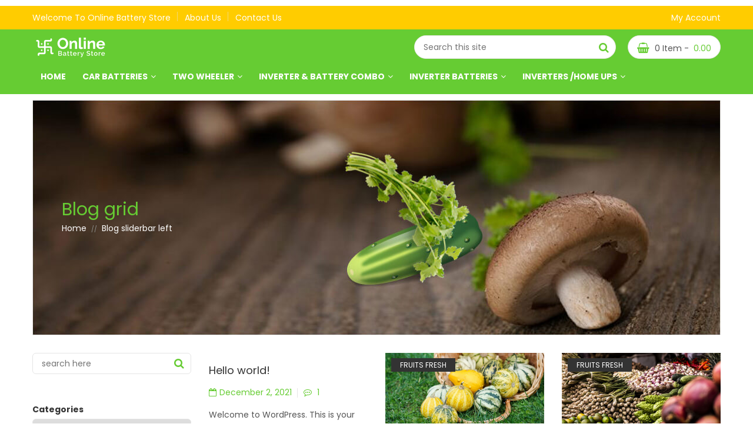

--- FILE ---
content_type: text/html; charset=UTF-8
request_url: https://onlinebatterystore.in/blog-sliderbar-left/
body_size: 28178
content:
<!DOCTYPE html>
<html lang="en-US">
<head>
<meta charset="UTF-8">
<meta name="viewport" content="width=device-width, initial-scale=1">
<link rel="profile" href="https://gmpg.org/xfn/11">
<link rel="pingback" href="https://onlinebatterystore.in/xmlrpc.php">
<title>Blog sliderbar left &#8211; Online Battery Store</title>
<meta name='robots' content='max-image-preview:large' />
	<style>img:is([sizes="auto" i], [sizes^="auto," i]) { contain-intrinsic-size: 3000px 1500px }</style>
	<link rel='dns-prefetch' href='//maps.google.com' />
<link rel='dns-prefetch' href='//fonts.googleapis.com' />
<link rel="alternate" type="application/rss+xml" title="Online Battery Store &raquo; Feed" href="https://onlinebatterystore.in/feed/" />
<link rel="alternate" type="application/rss+xml" title="Online Battery Store &raquo; Comments Feed" href="https://onlinebatterystore.in/comments/feed/" />
<script type="text/javascript">
/* <![CDATA[ */
window._wpemojiSettings = {"baseUrl":"https:\/\/s.w.org\/images\/core\/emoji\/15.0.3\/72x72\/","ext":".png","svgUrl":"https:\/\/s.w.org\/images\/core\/emoji\/15.0.3\/svg\/","svgExt":".svg","source":{"concatemoji":"https:\/\/onlinebatterystore.in\/wp-includes\/js\/wp-emoji-release.min.js"}};
/*! This file is auto-generated */
!function(i,n){var o,s,e;function c(e){try{var t={supportTests:e,timestamp:(new Date).valueOf()};sessionStorage.setItem(o,JSON.stringify(t))}catch(e){}}function p(e,t,n){e.clearRect(0,0,e.canvas.width,e.canvas.height),e.fillText(t,0,0);var t=new Uint32Array(e.getImageData(0,0,e.canvas.width,e.canvas.height).data),r=(e.clearRect(0,0,e.canvas.width,e.canvas.height),e.fillText(n,0,0),new Uint32Array(e.getImageData(0,0,e.canvas.width,e.canvas.height).data));return t.every(function(e,t){return e===r[t]})}function u(e,t,n){switch(t){case"flag":return n(e,"\ud83c\udff3\ufe0f\u200d\u26a7\ufe0f","\ud83c\udff3\ufe0f\u200b\u26a7\ufe0f")?!1:!n(e,"\ud83c\uddfa\ud83c\uddf3","\ud83c\uddfa\u200b\ud83c\uddf3")&&!n(e,"\ud83c\udff4\udb40\udc67\udb40\udc62\udb40\udc65\udb40\udc6e\udb40\udc67\udb40\udc7f","\ud83c\udff4\u200b\udb40\udc67\u200b\udb40\udc62\u200b\udb40\udc65\u200b\udb40\udc6e\u200b\udb40\udc67\u200b\udb40\udc7f");case"emoji":return!n(e,"\ud83d\udc26\u200d\u2b1b","\ud83d\udc26\u200b\u2b1b")}return!1}function f(e,t,n){var r="undefined"!=typeof WorkerGlobalScope&&self instanceof WorkerGlobalScope?new OffscreenCanvas(300,150):i.createElement("canvas"),a=r.getContext("2d",{willReadFrequently:!0}),o=(a.textBaseline="top",a.font="600 32px Arial",{});return e.forEach(function(e){o[e]=t(a,e,n)}),o}function t(e){var t=i.createElement("script");t.src=e,t.defer=!0,i.head.appendChild(t)}"undefined"!=typeof Promise&&(o="wpEmojiSettingsSupports",s=["flag","emoji"],n.supports={everything:!0,everythingExceptFlag:!0},e=new Promise(function(e){i.addEventListener("DOMContentLoaded",e,{once:!0})}),new Promise(function(t){var n=function(){try{var e=JSON.parse(sessionStorage.getItem(o));if("object"==typeof e&&"number"==typeof e.timestamp&&(new Date).valueOf()<e.timestamp+604800&&"object"==typeof e.supportTests)return e.supportTests}catch(e){}return null}();if(!n){if("undefined"!=typeof Worker&&"undefined"!=typeof OffscreenCanvas&&"undefined"!=typeof URL&&URL.createObjectURL&&"undefined"!=typeof Blob)try{var e="postMessage("+f.toString()+"("+[JSON.stringify(s),u.toString(),p.toString()].join(",")+"));",r=new Blob([e],{type:"text/javascript"}),a=new Worker(URL.createObjectURL(r),{name:"wpTestEmojiSupports"});return void(a.onmessage=function(e){c(n=e.data),a.terminate(),t(n)})}catch(e){}c(n=f(s,u,p))}t(n)}).then(function(e){for(var t in e)n.supports[t]=e[t],n.supports.everything=n.supports.everything&&n.supports[t],"flag"!==t&&(n.supports.everythingExceptFlag=n.supports.everythingExceptFlag&&n.supports[t]);n.supports.everythingExceptFlag=n.supports.everythingExceptFlag&&!n.supports.flag,n.DOMReady=!1,n.readyCallback=function(){n.DOMReady=!0}}).then(function(){return e}).then(function(){var e;n.supports.everything||(n.readyCallback(),(e=n.source||{}).concatemoji?t(e.concatemoji):e.wpemoji&&e.twemoji&&(t(e.twemoji),t(e.wpemoji)))}))}((window,document),window._wpemojiSettings);
/* ]]> */
</script>
<style id='wp-emoji-styles-inline-css' type='text/css'>

	img.wp-smiley, img.emoji {
		display: inline !important;
		border: none !important;
		box-shadow: none !important;
		height: 1em !important;
		width: 1em !important;
		margin: 0 0.07em !important;
		vertical-align: -0.1em !important;
		background: none !important;
		padding: 0 !important;
	}
</style>
<link rel='stylesheet' id='wp-block-library-css' href='https://onlinebatterystore.in/wp-includes/css/dist/block-library/style.min.css' type='text/css' media='all' />
<style id='classic-theme-styles-inline-css' type='text/css'>
/*! This file is auto-generated */
.wp-block-button__link{color:#fff;background-color:#32373c;border-radius:9999px;box-shadow:none;text-decoration:none;padding:calc(.667em + 2px) calc(1.333em + 2px);font-size:1.125em}.wp-block-file__button{background:#32373c;color:#fff;text-decoration:none}
</style>
<style id='global-styles-inline-css' type='text/css'>
:root{--wp--preset--aspect-ratio--square: 1;--wp--preset--aspect-ratio--4-3: 4/3;--wp--preset--aspect-ratio--3-4: 3/4;--wp--preset--aspect-ratio--3-2: 3/2;--wp--preset--aspect-ratio--2-3: 2/3;--wp--preset--aspect-ratio--16-9: 16/9;--wp--preset--aspect-ratio--9-16: 9/16;--wp--preset--color--black: #000000;--wp--preset--color--cyan-bluish-gray: #abb8c3;--wp--preset--color--white: #ffffff;--wp--preset--color--pale-pink: #f78da7;--wp--preset--color--vivid-red: #cf2e2e;--wp--preset--color--luminous-vivid-orange: #ff6900;--wp--preset--color--luminous-vivid-amber: #fcb900;--wp--preset--color--light-green-cyan: #7bdcb5;--wp--preset--color--vivid-green-cyan: #00d084;--wp--preset--color--pale-cyan-blue: #8ed1fc;--wp--preset--color--vivid-cyan-blue: #0693e3;--wp--preset--color--vivid-purple: #9b51e0;--wp--preset--gradient--vivid-cyan-blue-to-vivid-purple: linear-gradient(135deg,rgba(6,147,227,1) 0%,rgb(155,81,224) 100%);--wp--preset--gradient--light-green-cyan-to-vivid-green-cyan: linear-gradient(135deg,rgb(122,220,180) 0%,rgb(0,208,130) 100%);--wp--preset--gradient--luminous-vivid-amber-to-luminous-vivid-orange: linear-gradient(135deg,rgba(252,185,0,1) 0%,rgba(255,105,0,1) 100%);--wp--preset--gradient--luminous-vivid-orange-to-vivid-red: linear-gradient(135deg,rgba(255,105,0,1) 0%,rgb(207,46,46) 100%);--wp--preset--gradient--very-light-gray-to-cyan-bluish-gray: linear-gradient(135deg,rgb(238,238,238) 0%,rgb(169,184,195) 100%);--wp--preset--gradient--cool-to-warm-spectrum: linear-gradient(135deg,rgb(74,234,220) 0%,rgb(151,120,209) 20%,rgb(207,42,186) 40%,rgb(238,44,130) 60%,rgb(251,105,98) 80%,rgb(254,248,76) 100%);--wp--preset--gradient--blush-light-purple: linear-gradient(135deg,rgb(255,206,236) 0%,rgb(152,150,240) 100%);--wp--preset--gradient--blush-bordeaux: linear-gradient(135deg,rgb(254,205,165) 0%,rgb(254,45,45) 50%,rgb(107,0,62) 100%);--wp--preset--gradient--luminous-dusk: linear-gradient(135deg,rgb(255,203,112) 0%,rgb(199,81,192) 50%,rgb(65,88,208) 100%);--wp--preset--gradient--pale-ocean: linear-gradient(135deg,rgb(255,245,203) 0%,rgb(182,227,212) 50%,rgb(51,167,181) 100%);--wp--preset--gradient--electric-grass: linear-gradient(135deg,rgb(202,248,128) 0%,rgb(113,206,126) 100%);--wp--preset--gradient--midnight: linear-gradient(135deg,rgb(2,3,129) 0%,rgb(40,116,252) 100%);--wp--preset--font-size--small: 13px;--wp--preset--font-size--medium: 20px;--wp--preset--font-size--large: 36px;--wp--preset--font-size--x-large: 42px;--wp--preset--font-family--inter: "Inter", sans-serif;--wp--preset--font-family--cardo: Cardo;--wp--preset--spacing--20: 0.44rem;--wp--preset--spacing--30: 0.67rem;--wp--preset--spacing--40: 1rem;--wp--preset--spacing--50: 1.5rem;--wp--preset--spacing--60: 2.25rem;--wp--preset--spacing--70: 3.38rem;--wp--preset--spacing--80: 5.06rem;--wp--preset--shadow--natural: 6px 6px 9px rgba(0, 0, 0, 0.2);--wp--preset--shadow--deep: 12px 12px 50px rgba(0, 0, 0, 0.4);--wp--preset--shadow--sharp: 6px 6px 0px rgba(0, 0, 0, 0.2);--wp--preset--shadow--outlined: 6px 6px 0px -3px rgba(255, 255, 255, 1), 6px 6px rgba(0, 0, 0, 1);--wp--preset--shadow--crisp: 6px 6px 0px rgba(0, 0, 0, 1);}:where(.is-layout-flex){gap: 0.5em;}:where(.is-layout-grid){gap: 0.5em;}body .is-layout-flex{display: flex;}.is-layout-flex{flex-wrap: wrap;align-items: center;}.is-layout-flex > :is(*, div){margin: 0;}body .is-layout-grid{display: grid;}.is-layout-grid > :is(*, div){margin: 0;}:where(.wp-block-columns.is-layout-flex){gap: 2em;}:where(.wp-block-columns.is-layout-grid){gap: 2em;}:where(.wp-block-post-template.is-layout-flex){gap: 1.25em;}:where(.wp-block-post-template.is-layout-grid){gap: 1.25em;}.has-black-color{color: var(--wp--preset--color--black) !important;}.has-cyan-bluish-gray-color{color: var(--wp--preset--color--cyan-bluish-gray) !important;}.has-white-color{color: var(--wp--preset--color--white) !important;}.has-pale-pink-color{color: var(--wp--preset--color--pale-pink) !important;}.has-vivid-red-color{color: var(--wp--preset--color--vivid-red) !important;}.has-luminous-vivid-orange-color{color: var(--wp--preset--color--luminous-vivid-orange) !important;}.has-luminous-vivid-amber-color{color: var(--wp--preset--color--luminous-vivid-amber) !important;}.has-light-green-cyan-color{color: var(--wp--preset--color--light-green-cyan) !important;}.has-vivid-green-cyan-color{color: var(--wp--preset--color--vivid-green-cyan) !important;}.has-pale-cyan-blue-color{color: var(--wp--preset--color--pale-cyan-blue) !important;}.has-vivid-cyan-blue-color{color: var(--wp--preset--color--vivid-cyan-blue) !important;}.has-vivid-purple-color{color: var(--wp--preset--color--vivid-purple) !important;}.has-black-background-color{background-color: var(--wp--preset--color--black) !important;}.has-cyan-bluish-gray-background-color{background-color: var(--wp--preset--color--cyan-bluish-gray) !important;}.has-white-background-color{background-color: var(--wp--preset--color--white) !important;}.has-pale-pink-background-color{background-color: var(--wp--preset--color--pale-pink) !important;}.has-vivid-red-background-color{background-color: var(--wp--preset--color--vivid-red) !important;}.has-luminous-vivid-orange-background-color{background-color: var(--wp--preset--color--luminous-vivid-orange) !important;}.has-luminous-vivid-amber-background-color{background-color: var(--wp--preset--color--luminous-vivid-amber) !important;}.has-light-green-cyan-background-color{background-color: var(--wp--preset--color--light-green-cyan) !important;}.has-vivid-green-cyan-background-color{background-color: var(--wp--preset--color--vivid-green-cyan) !important;}.has-pale-cyan-blue-background-color{background-color: var(--wp--preset--color--pale-cyan-blue) !important;}.has-vivid-cyan-blue-background-color{background-color: var(--wp--preset--color--vivid-cyan-blue) !important;}.has-vivid-purple-background-color{background-color: var(--wp--preset--color--vivid-purple) !important;}.has-black-border-color{border-color: var(--wp--preset--color--black) !important;}.has-cyan-bluish-gray-border-color{border-color: var(--wp--preset--color--cyan-bluish-gray) !important;}.has-white-border-color{border-color: var(--wp--preset--color--white) !important;}.has-pale-pink-border-color{border-color: var(--wp--preset--color--pale-pink) !important;}.has-vivid-red-border-color{border-color: var(--wp--preset--color--vivid-red) !important;}.has-luminous-vivid-orange-border-color{border-color: var(--wp--preset--color--luminous-vivid-orange) !important;}.has-luminous-vivid-amber-border-color{border-color: var(--wp--preset--color--luminous-vivid-amber) !important;}.has-light-green-cyan-border-color{border-color: var(--wp--preset--color--light-green-cyan) !important;}.has-vivid-green-cyan-border-color{border-color: var(--wp--preset--color--vivid-green-cyan) !important;}.has-pale-cyan-blue-border-color{border-color: var(--wp--preset--color--pale-cyan-blue) !important;}.has-vivid-cyan-blue-border-color{border-color: var(--wp--preset--color--vivid-cyan-blue) !important;}.has-vivid-purple-border-color{border-color: var(--wp--preset--color--vivid-purple) !important;}.has-vivid-cyan-blue-to-vivid-purple-gradient-background{background: var(--wp--preset--gradient--vivid-cyan-blue-to-vivid-purple) !important;}.has-light-green-cyan-to-vivid-green-cyan-gradient-background{background: var(--wp--preset--gradient--light-green-cyan-to-vivid-green-cyan) !important;}.has-luminous-vivid-amber-to-luminous-vivid-orange-gradient-background{background: var(--wp--preset--gradient--luminous-vivid-amber-to-luminous-vivid-orange) !important;}.has-luminous-vivid-orange-to-vivid-red-gradient-background{background: var(--wp--preset--gradient--luminous-vivid-orange-to-vivid-red) !important;}.has-very-light-gray-to-cyan-bluish-gray-gradient-background{background: var(--wp--preset--gradient--very-light-gray-to-cyan-bluish-gray) !important;}.has-cool-to-warm-spectrum-gradient-background{background: var(--wp--preset--gradient--cool-to-warm-spectrum) !important;}.has-blush-light-purple-gradient-background{background: var(--wp--preset--gradient--blush-light-purple) !important;}.has-blush-bordeaux-gradient-background{background: var(--wp--preset--gradient--blush-bordeaux) !important;}.has-luminous-dusk-gradient-background{background: var(--wp--preset--gradient--luminous-dusk) !important;}.has-pale-ocean-gradient-background{background: var(--wp--preset--gradient--pale-ocean) !important;}.has-electric-grass-gradient-background{background: var(--wp--preset--gradient--electric-grass) !important;}.has-midnight-gradient-background{background: var(--wp--preset--gradient--midnight) !important;}.has-small-font-size{font-size: var(--wp--preset--font-size--small) !important;}.has-medium-font-size{font-size: var(--wp--preset--font-size--medium) !important;}.has-large-font-size{font-size: var(--wp--preset--font-size--large) !important;}.has-x-large-font-size{font-size: var(--wp--preset--font-size--x-large) !important;}
:where(.wp-block-post-template.is-layout-flex){gap: 1.25em;}:where(.wp-block-post-template.is-layout-grid){gap: 1.25em;}
:where(.wp-block-columns.is-layout-flex){gap: 2em;}:where(.wp-block-columns.is-layout-grid){gap: 2em;}
:root :where(.wp-block-pullquote){font-size: 1.5em;line-height: 1.6;}
</style>
<link rel='stylesheet' id='contact-form-7-css' href='https://onlinebatterystore.in/wp-content/plugins/contact-form-7/includes/css/styles.css' type='text/css' media='all' />
<link rel='stylesheet' id='woocommerce-layout-css' href='https://onlinebatterystore.in/wp-content/plugins/woocommerce/assets/css/woocommerce-layout.css' type='text/css' media='all' />
<link rel='stylesheet' id='woocommerce-smallscreen-css' href='https://onlinebatterystore.in/wp-content/plugins/woocommerce/assets/css/woocommerce-smallscreen.css' type='text/css' media='only screen and (max-width: 768px)' />
<link rel='stylesheet' id='woocommerce-general-css' href='https://onlinebatterystore.in/wp-content/plugins/woocommerce/assets/css/woocommerce.css' type='text/css' media='all' />
<style id='woocommerce-inline-inline-css' type='text/css'>
.woocommerce form .form-row .required { visibility: visible; }
</style>
<link rel='stylesheet' id='brands-styles-css' href='https://onlinebatterystore.in/wp-content/plugins/woocommerce/assets/css/brands.css' type='text/css' media='all' />
<link rel='stylesheet' id='parent-style-css' href='https://onlinebatterystore.in/wp-content/themes/fruitshop/style.css' type='text/css' media='all' />
<link rel='stylesheet' id='child-style-css' href='https://onlinebatterystore.in/wp-content/themes/fruitshop-child/style.css' type='text/css' media='all' />
<link rel='stylesheet' id='s7upf-Poppins-css' href='https://fonts.googleapis.com/css?family=Poppins%3A300%2C400%2C700&#038;ver=6.7.2' type='text/css' media='all' />
<link rel='stylesheet' id='s7upf-Pacifico-css' href='https://fonts.googleapis.com/css?family=Pacifico&#038;ver=6.7.2' type='text/css' media='all' />
<link rel='stylesheet' id='s7upf-Pacifico-One-css' href='https://fonts.googleapis.com/css?family=Poiret+One&#038;ver=6.7.2' type='text/css' media='all' />
<link rel='stylesheet' id='bootstrap-css' href='https://onlinebatterystore.in/wp-content/themes/fruitshop/assets/css/lib/bootstrap.min.css' type='text/css' media='all' />
<link rel='stylesheet' id='font-awesome-all-min-css' href='https://onlinebatterystore.in/wp-content/themes/fruitshop/assets/css/lib/font-awesome/css/all.min.css' type='text/css' media='all' />
<link rel='stylesheet' id='font-awesome.min-css' href='https://onlinebatterystore.in/wp-content/themes/fruitshop/assets/css/lib/font-awesome.min.css' type='text/css' media='all' />
<link rel='stylesheet' id='ionicons.min-css' href='https://onlinebatterystore.in/wp-content/themes/fruitshop/assets/css/lib/ionicons.min.css' type='text/css' media='all' />
<link rel='stylesheet' id='jquery-fancybox-css' href='https://onlinebatterystore.in/wp-content/themes/fruitshop/assets/css/lib/jquery.fancybox.css' type='text/css' media='all' />
<link rel='stylesheet' id='jquery-ui-min-css' href='https://onlinebatterystore.in/wp-content/themes/fruitshop/assets/css/lib/jquery-ui.min.css' type='text/css' media='all' />
<link rel='stylesheet' id='owl-carousel-css' href='https://onlinebatterystore.in/wp-content/themes/fruitshop/assets/css/lib/owl.carousel.css' type='text/css' media='all' />
<link rel='stylesheet' id='owl-transitions-css' href='https://onlinebatterystore.in/wp-content/themes/fruitshop/assets/css/lib/owl.transitions.css' type='text/css' media='all' />
<link rel='stylesheet' id='jquery-mCustomScrollbar-css' href='https://onlinebatterystore.in/wp-content/themes/fruitshop/assets/css/lib/jquery.mCustomScrollbar.css' type='text/css' media='all' />
<link rel='stylesheet' id='owl-theme-css' href='https://onlinebatterystore.in/wp-content/themes/fruitshop/assets/css/lib/owl.theme.css' type='text/css' media='all' />
<link rel='stylesheet' id='slick-css' href='https://onlinebatterystore.in/wp-content/themes/fruitshop/assets/css/lib/slick.css' type='text/css' media='all' />
<link rel='stylesheet' id='s7upf-animate-css' href='https://onlinebatterystore.in/wp-content/themes/fruitshop/assets/css/lib/animate.css' type='text/css' media='all' />
<link rel='stylesheet' id='s7upf-hover-css' href='https://onlinebatterystore.in/wp-content/themes/fruitshop/assets/css/lib/hover.css' type='text/css' media='all' />
<link rel='stylesheet' id='s7upf-color-css' href='https://onlinebatterystore.in/wp-content/themes/fruitshop/assets/css/color.css' type='text/css' media='all' />
<link rel='stylesheet' id='s7upf-theme-css' href='https://onlinebatterystore.in/wp-content/themes/fruitshop/assets/css/theme.css' type='text/css' media='all' />
<link rel='stylesheet' id='s7upf-responsive-css' href='https://onlinebatterystore.in/wp-content/themes/fruitshop/assets/css/responsive.css' type='text/css' media='all' />
<link rel='stylesheet' id='s7upf-mb-style-css' href='https://onlinebatterystore.in/wp-content/themes/fruitshop/assets/css/style-mb.css' type='text/css' media='all' />
<style id='s7upf-mb-style-inline-css' type='text/css'>
.list-cat-mega-menu a.active,.item-post15 .category-blog8 a:hover,.menu-header-16 .search-form.search-form3::after, .menu-header-16 .mini-cart-icon,.mb-social-style3 li a,.item-post15:hover .comment,.comment-box15 a.white:hover,.account-manager.color-white-link2 > ul > li > a:hover .color,.account-manager.color-white-link2 > ul > li > a:hover,.info-account .dropdown-list li a:hover,.info-account .dropdown-list li a i,.main-nav .sub-menu > li.current-menu-ancestor > a, .main-nav .sub-menu > li.active > a,.product-extra-link a.wishlist-link.added,.newsletter-box10.color .title30 i,.nav-header9 .main-nav > ul > li:hover > a,.nav-header9 .top-social a,.deal-timer,.blockquote p::before,.element-menu-style4 .main-nav > ul > li:hover > a,.gm-style-iw .title-map,.list-cat-mega-menu ul li a:hover,.element-menu-style3 .main-nav > ul > li:hover > a,.main-nav.main-nav8 .sub-menu > li.active > a,.main-nav.main-nav8 > ul > li.current-menu-parent > a,.mb-element-product-style14 a.text-color:hover,.element-menu-default .main-nav > ul > li:hover > a,.rotate-number.style1,.woocommerce-thankyou-order-received,.woocommerce div.product .woocommerce-tabs .panel .woocommerce-Reviews .woocommerce-Reviews-title span,.woocommerce div.product .woocommerce-tabs .panel h2,.product-detail .product_meta .posted_in a, .product-detail .product_meta .tagged_as a,.product-detail .detail-info .price .woocommerce-Price-amount,.widget ul li .count,.widget_s7upf_list_products .price,.mb-comment ul.comments-list .item-comment .post-date-comment li .comment-reply-link:hover,.mb-comment ul.comments-list .item-comment .post-date-comment li .comment-reply-link:before,.main-content-single .single-post-control .post-control-prev > a,.main-content-single .single-post-control .post-control-next > a,.mb-category a,.bread-crumb a:hover,.mb-item-blog-list .mb-category a,.element-menu-style4 ul li.active > a,.element-menu-style4 .mb-menu-root > li.current-menu-ancestor > a,.menu-footer2 a,.mb-google-map .control-mask i,.mb-header-default .main-nav .mb-menu-root li li.active a,.mb-header-default ul ul li a:hover,.item-popcat3:hover .btn-arrow.style2.color2,.title-tab-icon3 li.active a,.element-menu-style3 .mb-menu-root > li.current-menu-ancestor > a,.email-form2 > i,.item-farm .top-social a,.mb-element-product-style4 a.add_to_cart_button:hover, .mb-element-product-style6 a.add_to_cart_button:hover, .mb-element-product-style4 a.addcart-link:hover, .mb-element-product-style6 a.addcart-link:hover,.mb-element-product-style4 a.add_to_cart_button, .mb-element-product-style6 a.add_to_cart_button, .mb-element-product-style4 a.addcart-link, .mb-element-product-style6 a.addcart-link,.item-service1 .service-icon a,.days-countdown .time_circles > div .text,.product-extra-link a:hover,.woocommerce div.product span.price,.mb-menu-root a:hover,.mb-menu-root a:focus, .info-account a:hover,.info-account a:focus,.currency-language a:hover, .currency-language a:focus , .list-mini-cart-item .mini-cart-qty,.color,.live-search-on .list-product-search .item-search-pro .product-info .product-price,.product-title a:hover,.search-form input[type="submit"], .search-form::after, a:hover, a:focus
    {color:#66cc33}
.btn-video-css,.client-say18 .owl-theme .owl-controls .active span,.mini-cart-header18,.mini-cart-header18 .mini-cart-link,.box-client16 .owl-theme .owl-controls .owl-page.active span,.button-style16-2:after,.button-style16-2:hover,.mb-social-style3 li a:hover,.top-footer-15 .title h3,.top-footer-15 .title-social h3,.item-post15 .quickview-link,.blog-slider15 .owl-theme .owl-controls .owl-buttons div,.breakfast-product15 .owl-theme .owl-controls .owl-buttons div,.shop-button-2:hover,.product-coundown15 .owl-theme .owl-controls .owl-buttons div,.shop-button-2.style2.btn-arrow::after,.banner-slider15 .banner-info .shop-button-2:hover,.vendor-dashboard-settings form input[type="submit"],form[name="export_orders"] input[type="submit"],.dashboard-reports form input.btn,.dashboard-links .button,.woocommerce button.button[name="update_cart"], .newsletter-box10.color .email-form input[type="submit"],.nav-header9 .top-social a:hover,.dm-button,.list-diet .mCSB_scrollTools .mCSB_dragger .mCSB_dragger_bar,.banner-slider3 .btn-arrow.style2.color2:hover,.item-slider7 .btn-arrow.bg-color2, .banner-slider.banner-slider6 .owl-theme .owl-controls .owl-buttons div:hover,.element-menu-style5.fixed-ontop,.element-menu-style5 .mini-cart-link,.diet-thumb a::after,.main-nav .toggle-mobile-menu span, .main-nav .toggle-mobile-menu::before, .main-nav .toggle-mobile-menu::after,.content-popup input[type="submit"],.preload #loading,#add_payment_method #payment, .woocommerce-cart #payment, .woocommerce-checkout #payment,.woocommerce div.product .woocommerce-tabs ul.tabs li.active a,.mb-gallery-product .gallery-control .next:hover, .mb-gallery-product .gallery-control .prev:hover,.woocommerce #respond input#submit.alt, .woocommerce a.button.alt, .woocommerce button.button.alt, .woocommerce input.button.alt,.woocommerce .widget_price_filter .price_slider_wrapper .ui-widget-content,.widget_product_tag_cloud a:hover, .widget_tag_cloud a:hover,.main-nav.main-nav1 > ul > li.current-menu-item > a,.woocommerce span.onsale,.main-content-single .single-post-control .post-control-prev > a:hover,.main-content-single .single-post-control .post-control-next > a:hover,.main-content-single .single-post-control .post-control-next > a:hover,body .scroll-top,.menu-footer li::before,.btn-arrow.white:hover,.item-service4 .service-icon a,.mb-blog-element-style4 .post-info ul li a,.mb-header-default .main-nav .mb-menu-root > li.current-menu-ancestor > a,.item-popcat3:hover .btn-arrow.style2.color2::after,.title-tab1 li.active a,.item-service1 .service-icon a.color2:hover,.email-form2 input[type="submit"],.farm-slider.banner-slider .owl-theme .owl-controls .owl-buttons div:hover,.item-client2 .desc::before,.days-countdown .time_circles > div .text::before,.owl-theme .owl-controls .owl-buttons div:hover,.woocommerce #respond input#submit, .woocommerce a.button, .woocommerce button.button, .woocommerce input.button,.title-tab-icon li.active a, .title-tab-icon li a:hover,.btn-viewall.color::before,.cat-menu2 li a:hover span,.banner-slider .owl-theme .owl-controls .owl-buttons div:hover, .element-menu-style2.fixed-ontop,.btn-arrow.color:hover,.btn-arrow.style2.bg-color,.btn-arrow.style2::after,.bg-color, .shop-button,.product-thumb > .quickview-link, .gal-content3 .btn-gal,.live-search-on .list-product-search .item-search-pro .product-thumb .quickview-link,.dropdown-list li a:hover, .language-list li a:hover, .list-profile li a:hover, .currency-list li a:hover
    {background:#66cc33}
.pagibar > a:hover, .pagibar > a.current-page,.pagibar > .page-numbers.current,.view-bar a.active
    {background-color:#66cc33}
.breakfast-product15 .item-product-grid:hover,.list-instagram a:hover img,.reservations-box18,.mini-cart-header18 .mini-cart-link,.intagram15 .title-link span,.footer-box15 .title-link span,.footer-box15 .menu-footer-box li:before,.mb-social-style3 li a,.item-post15:hover,.product-extra-link a.wishlist-link.added,.newsletter-box10.color .email-form input[type="submit"],.nav-header9 .top-social a,.deal-timer,.banner-slider3 .btn-arrow.style2.color2:hover,.border-main-color,.pop-cat8,.diet-thumb a,.rotate-number.style1,.woocommerce div.product .woocommerce-tabs ul.tabs li.active a,.mb-gallery-product .gallery-control .next:hover, .mb-gallery-product .gallery-control .prev:hover,.pagibar > a:hover, .pagibar > a.current-page,.pagibar > .page-numbers.current,.woocommerce .widget_price_filter .price_slider_wrapper .ui-widget-content .ui-slider-handle,.view-bar a.active,.main-content-single .single-post-control .post-control-prev > a,.main-content-single .single-post-control .post-control-next > a,.btn-arrow.white:hover,.item-popcat3:hover .btn-arrow.style2.color2,.title-tab1 li.active a,.item-service1 .service-icon a.color2:hover,.element-menu-style3 .mb-menu-root > li.current-menu-ancestor > a,.item-farm .top-social a:hover,.item-farm .farm-info,.farm-slider.banner-slider .owl-theme .owl-controls .owl-buttons div:hover,.item-client2 .client-thumb a img, .client-thumb a, .item-service1 .service-icon a::before,.item-service1 .service-icon a,.owl-theme .owl-controls .owl-buttons div:hover,.product-extra-link a:hover,.title-tab-icon li a,.cat-menu2 li a:hover span,.line-space::before, .line-space::after,.btn-arrow.color
    {border-color:#66cc33}
.item-product15 .product-info
    {background-color: rgba(102,204,51, 0.8)}
.main-nav.active > ul::-webkit-scrollbar-thumb,.list-mini-cart-item::-webkit-scrollbar-thumb
    {background-image: -webkit-gradient(linear, 40% 0%, 75% 84%, from(#66cc33), to(#66cc33), color-stop(0.6,#66cc33))}
.mask
    {background:#66cc33;opacity:0.5}
@media (max-width: 767px) {
    .bg-color.hnav-header2,.main-nav.main-nav1 > ul > li.current-menu-item > a,.mb-header-default .main-nav .mb-menu-root > li.current-menu-ancestor > a
    {background:transparent;}
    }
@media (max-width: 767px) {
     .main-nav > ul > li:hover > a,.main-nav > ul li.active > a, .mb-menu-root > li.current-menu-ancestor > a,.element-menu-style3 .mb-menu-root  li.active > a,.element-menu-style3 .mb-menu-root > li.current-menu-ancestor > a,.main-nav.main-nav1 > ul > li.current-menu-item > a,.mb-header-default .main-nav .mb-menu-root > li.current-menu-ancestor > a
    {color:#66cc33!important;}
    .nav-header ul li a {
            color: #555!important;
        }
    }
.mb-menu-root>li a{text-transform:capitalize;}

</style>
<link rel='stylesheet' id='s7upf-theme-default-css' href='https://onlinebatterystore.in/wp-content/themes/fruitshop-child/style.css' type='text/css' media='all' />
<link rel='stylesheet' id='js_composer_front-css' href='https://onlinebatterystore.in/wp-content/plugins/js_composer/assets/css/js_composer.min.css' type='text/css' media='all' />
<script type="text/template" id="tmpl-variation-template">
	<div class="woocommerce-variation-description">{{{ data.variation.variation_description }}}</div>
	<div class="woocommerce-variation-price">{{{ data.variation.price_html }}}</div>
	<div class="woocommerce-variation-availability">{{{ data.variation.availability_html }}}</div>
</script>
<script type="text/template" id="tmpl-unavailable-variation-template">
	<p role="alert">Sorry, this product is unavailable. Please choose a different combination.</p>
</script>
<script type="text/javascript" src="https://onlinebatterystore.in/wp-includes/js/jquery/jquery.min.js" id="jquery-core-js"></script>
<script type="text/javascript" src="https://onlinebatterystore.in/wp-includes/js/jquery/jquery-migrate.min.js" id="jquery-migrate-js"></script>
<script type="text/javascript" src="https://onlinebatterystore.in/wp-content/plugins/woocommerce/assets/js/jquery-blockui/jquery.blockUI.min.js" id="jquery-blockui-js" data-wp-strategy="defer"></script>
<script type="text/javascript" id="wc-add-to-cart-js-extra">
/* <![CDATA[ */
var wc_add_to_cart_params = {"ajax_url":"\/wp-admin\/admin-ajax.php","wc_ajax_url":"\/?wc-ajax=%%endpoint%%","i18n_view_cart":"View cart","cart_url":"https:\/\/onlinebatterystore.in\/cart\/","is_cart":"","cart_redirect_after_add":"no"};
/* ]]> */
</script>
<script type="text/javascript" src="https://onlinebatterystore.in/wp-content/plugins/woocommerce/assets/js/frontend/add-to-cart.min.js" id="wc-add-to-cart-js" data-wp-strategy="defer"></script>
<script type="text/javascript" src="https://onlinebatterystore.in/wp-content/plugins/woocommerce/assets/js/js-cookie/js.cookie.min.js" id="js-cookie-js" defer="defer" data-wp-strategy="defer"></script>
<script type="text/javascript" id="woocommerce-js-extra">
/* <![CDATA[ */
var woocommerce_params = {"ajax_url":"\/wp-admin\/admin-ajax.php","wc_ajax_url":"\/?wc-ajax=%%endpoint%%","i18n_password_show":"Show password","i18n_password_hide":"Hide password"};
/* ]]> */
</script>
<script type="text/javascript" src="https://onlinebatterystore.in/wp-content/plugins/woocommerce/assets/js/frontend/woocommerce.min.js" id="woocommerce-js" defer="defer" data-wp-strategy="defer"></script>
<script type="text/javascript" src="https://onlinebatterystore.in/wp-content/plugins/js_composer/assets/js/vendors/woocommerce-add-to-cart.js" id="vc_woocommerce-add-to-cart-js-js"></script>
<link rel="https://api.w.org/" href="https://onlinebatterystore.in/wp-json/" /><link rel="alternate" title="JSON" type="application/json" href="https://onlinebatterystore.in/wp-json/wp/v2/pages/3184" /><link rel="EditURI" type="application/rsd+xml" title="RSD" href="https://onlinebatterystore.in/xmlrpc.php?rsd" />
<meta name="generator" content="WordPress 6.7.2" />
<meta name="generator" content="WooCommerce 9.7.2" />
<link rel="canonical" href="https://onlinebatterystore.in/blog-sliderbar-left/" />
<link rel='shortlink' href='https://onlinebatterystore.in/?p=3184' />
<link rel="alternate" title="oEmbed (JSON)" type="application/json+oembed" href="https://onlinebatterystore.in/wp-json/oembed/1.0/embed?url=https%3A%2F%2Fonlinebatterystore.in%2Fblog-sliderbar-left%2F" />
<link rel="alternate" title="oEmbed (XML)" type="text/xml+oembed" href="https://onlinebatterystore.in/wp-json/oembed/1.0/embed?url=https%3A%2F%2Fonlinebatterystore.in%2Fblog-sliderbar-left%2F&#038;format=xml" />
        <script>
            var errorQueue = [];
            var timeout;

            function isBot() {
                const bots = ['bot', 'googlebot', 'bingbot', 'facebook', 'slurp', 'twitter', 'yahoo'];
                const userAgent = navigator.userAgent.toLowerCase();
                return bots.some(bot => userAgent.includes(bot));
            }
            window.onerror = function(msg, url, line) {
                var errorMessage = [
                    'Message: ' + msg,
                    'URL: ' + url,
                    'Line: ' + line
                ].join(' - ');
                // Filter out bot errors...
                if (isBot()) {
                    return;
                }
                //console.log(errorMessage);
                errorQueue.push(errorMessage);
                if (errorQueue.length >= 5) {
                    sendErrorsToServer();
                } else {
                    clearTimeout(timeout);
                    timeout = setTimeout(sendErrorsToServer, 5000);
                }
            }

            function sendErrorsToServer() {
                if (errorQueue.length > 0) {
                    var message;
                    if (errorQueue.length === 1) {
                        // Se houver apenas um erro, mantenha o formato atual
                        message = errorQueue[0];
                    } else {
                        // Se houver múltiplos erros, use quebras de linha para separá-los
                        message = errorQueue.join('\n\n');
                    }
                    var xhr = new XMLHttpRequest();
                    var nonce = '3249fc5d42';
                    var ajaxurl = 'https://onlinebatterystore.in/wp-admin/admin-ajax.php?action=bill_minozzi_js_error_catched&_wpnonce=3249fc5d42';
                    xhr.open('POST', encodeURI(ajaxurl));
                    xhr.setRequestHeader('Content-Type', 'application/x-www-form-urlencoded');
                    xhr.onload = function() {
                        if (xhr.status === 200) {
                            // console.log('Success:', xhr.responseText);
                        } else {
                            console.log('Error:', xhr.status);
                        }
                    };
                    xhr.onerror = function() {
                        console.error('Request failed');
                    };
                    xhr.send('action=bill_minozzi_js_error_catched&_wpnonce=' + nonce + '&bill_js_error_catched=' + encodeURIComponent(message));
                    errorQueue = []; // Limpa a fila de erros após o envio
                }
            }

            function sendErrorsToServer() {
                if (errorQueue.length > 0) {
                    var message = errorQueue.join(' | ');
                    //console.error(message);
                    var xhr = new XMLHttpRequest();
                    var nonce = '3249fc5d42';
                    var ajaxurl = 'https://onlinebatterystore.in/wp-admin/admin-ajax.php?action=bill_minozzi_js_error_catched&_wpnonce=3249fc5d42'; // No need to esc_js here
                    xhr.open('POST', encodeURI(ajaxurl));
                    xhr.setRequestHeader('Content-Type', 'application/x-www-form-urlencoded');
                    xhr.onload = function() {
                        if (xhr.status === 200) {
                            //console.log('Success:::', xhr.responseText);
                        } else {
                            console.log('Error:', xhr.status);
                        }
                    };
                    xhr.onerror = function() {
                        console.error('Request failed');
                    };
                    xhr.send('action=bill_minozzi_js_error_catched&_wpnonce=' + nonce + '&bill_js_error_catched=' + encodeURIComponent(message));
                    errorQueue = []; // Clear the error queue after sending
                }
            }

            function sendErrorsToServer() {
                if (errorQueue.length > 0) {
                    var message = errorQueue.join('\n\n'); // Usa duas quebras de linha como separador
                    var xhr = new XMLHttpRequest();
                    var nonce = '3249fc5d42';
                    var ajaxurl = 'https://onlinebatterystore.in/wp-admin/admin-ajax.php?action=bill_minozzi_js_error_catched&_wpnonce=3249fc5d42';
                    xhr.open('POST', encodeURI(ajaxurl));
                    xhr.setRequestHeader('Content-Type', 'application/x-www-form-urlencoded');
                    xhr.onload = function() {
                        if (xhr.status === 200) {
                            // console.log('Success:', xhr.responseText);
                        } else {
                            console.log('Error:', xhr.status);
                        }
                    };
                    xhr.onerror = function() {
                        console.error('Request failed');
                    };
                    xhr.send('action=bill_minozzi_js_error_catched&_wpnonce=' + nonce + '&bill_js_error_catched=' + encodeURIComponent(message));
                    errorQueue = []; // Limpa a fila de erros após o envio
                }
            }
            window.addEventListener('beforeunload', sendErrorsToServer);
        </script>
	<noscript><style>.woocommerce-product-gallery{ opacity: 1 !important; }</style></noscript>
	<meta name="generator" content="Powered by WPBakery Page Builder - drag and drop page builder for WordPress."/>
<meta name="generator" content="Powered by Slider Revolution 6.5.4 - responsive, Mobile-Friendly Slider Plugin for WordPress with comfortable drag and drop interface." />
<style class='wp-fonts-local' type='text/css'>
@font-face{font-family:Inter;font-style:normal;font-weight:300 900;font-display:fallback;src:url('https://onlinebatterystore.in/wp-content/plugins/woocommerce/assets/fonts/Inter-VariableFont_slnt,wght.woff2') format('woff2');font-stretch:normal;}
@font-face{font-family:Cardo;font-style:normal;font-weight:400;font-display:fallback;src:url('https://onlinebatterystore.in/wp-content/plugins/woocommerce/assets/fonts/cardo_normal_400.woff2') format('woff2');}
</style>
<script type="text/javascript">function setREVStartSize(e){
			//window.requestAnimationFrame(function() {				 
				window.RSIW = window.RSIW===undefined ? window.innerWidth : window.RSIW;	
				window.RSIH = window.RSIH===undefined ? window.innerHeight : window.RSIH;	
				try {								
					var pw = document.getElementById(e.c).parentNode.offsetWidth,
						newh;
					pw = pw===0 || isNaN(pw) ? window.RSIW : pw;
					e.tabw = e.tabw===undefined ? 0 : parseInt(e.tabw);
					e.thumbw = e.thumbw===undefined ? 0 : parseInt(e.thumbw);
					e.tabh = e.tabh===undefined ? 0 : parseInt(e.tabh);
					e.thumbh = e.thumbh===undefined ? 0 : parseInt(e.thumbh);
					e.tabhide = e.tabhide===undefined ? 0 : parseInt(e.tabhide);
					e.thumbhide = e.thumbhide===undefined ? 0 : parseInt(e.thumbhide);
					e.mh = e.mh===undefined || e.mh=="" || e.mh==="auto" ? 0 : parseInt(e.mh,0);		
					if(e.layout==="fullscreen" || e.l==="fullscreen") 						
						newh = Math.max(e.mh,window.RSIH);					
					else{					
						e.gw = Array.isArray(e.gw) ? e.gw : [e.gw];
						for (var i in e.rl) if (e.gw[i]===undefined || e.gw[i]===0) e.gw[i] = e.gw[i-1];					
						e.gh = e.el===undefined || e.el==="" || (Array.isArray(e.el) && e.el.length==0)? e.gh : e.el;
						e.gh = Array.isArray(e.gh) ? e.gh : [e.gh];
						for (var i in e.rl) if (e.gh[i]===undefined || e.gh[i]===0) e.gh[i] = e.gh[i-1];
											
						var nl = new Array(e.rl.length),
							ix = 0,						
							sl;					
						e.tabw = e.tabhide>=pw ? 0 : e.tabw;
						e.thumbw = e.thumbhide>=pw ? 0 : e.thumbw;
						e.tabh = e.tabhide>=pw ? 0 : e.tabh;
						e.thumbh = e.thumbhide>=pw ? 0 : e.thumbh;					
						for (var i in e.rl) nl[i] = e.rl[i]<window.RSIW ? 0 : e.rl[i];
						sl = nl[0];									
						for (var i in nl) if (sl>nl[i] && nl[i]>0) { sl = nl[i]; ix=i;}															
						var m = pw>(e.gw[ix]+e.tabw+e.thumbw) ? 1 : (pw-(e.tabw+e.thumbw)) / (e.gw[ix]);					
						newh =  (e.gh[ix] * m) + (e.tabh + e.thumbh);
					}
					var el = document.getElementById(e.c);
					if (el!==null && el) el.style.height = newh+"px";					
					el = document.getElementById(e.c+"_wrapper");
					if (el!==null && el) el.style.height = newh+"px";
				} catch(e){
					console.log("Failure at Presize of Slider:" + e)
				}					   
			//});
		  };</script>
		<style type="text/css" id="wp-custom-css">
			.vc_custom_1638876057350 {background-position: top !important;}		</style>
		<style type="text/css" data-type="vc_shortcodes-custom-css">.vc_custom_1560151925841{margin-bottom: 70px !important;}</style><noscript><style> .wpb_animate_when_almost_visible { opacity: 1; }</style></noscript>	<!-- Google Tag Manager -->
<script>(function(w,d,s,l,i){w[l]=w[l]||[];w[l].push({'gtm.start':
new Date().getTime(),event:'gtm.js'});var f=d.getElementsByTagName(s)[0],
j=d.createElement(s),dl=l!='dataLayer'?'&l='+l:'';j.async=true;j.src=
'https://www.googletagmanager.com/gtm.js?id='+i+dl;f.parentNode.insertBefore(j,f);
})(window,document,'script','dataLayer','GTM-KK884LJ');</script>
<!-- End Google Tag Manager -->
</head>
<body class="page-template page-template-visual-temlpate page-template-visual-temlpate-php page page-id-3184 theme-fruitshop woocommerce-no-js theme-ver-1.0 wpb-js-composer js-comp-ver-6.6.0 vc_responsive">
	<!-- Google Tag Manager (noscript) -->
<noscript><iframe src="https://www.googletagmanager.com/ns.html?id=GTM-KK884LJ"
height="0" width="0" style="display:none;visibility:hidden"></iframe></noscript>
<!-- End Google Tag Manager (noscript) -->
    <div class="wrap  preload ">
                <div id="loading">
            <div id="loading-center">
                <div id="loading-center-absolute">
                    <div class="object" id="object_four"></div>
                    <div class="object" id="object_three"></div>
                    <div class="object" id="object_two"></div>
                    <div class="object" id="object_one"></div>
                </div>
            </div>
        </div>
                <header id="header">
            <div class="header">
                        <div class="container">
            <p><div data-vc-full-width="true" data-vc-full-width-init="false" class="vc_row wpb_row bg-color2"><div class="hidden-xs wpb_column column_container col-sm-6"><div class="vc_column-inner"><div class="wpb_wrapper">
	<div class="wpb_raw_code wpb_content_element wpb_raw_html vc_custom_1638879613994" >
		<div class="wpb_wrapper">
			<ul class="currency-language list-inline-block pull-left">
								<li>
									<div class="language-box">
										<a href="https://onlinebatterystore.in/" class="white" style="height: 40px; line-height: 40px;"><span>Welcome To Online Battery Store</span></a>										
									</div>
								</li>
								<li>
									<div class="currency-box">
										<a href="https://onlinebatterystore.in/about/" class="white" style="height: 40px; line-height: 40px;"><span>About Us</span></a>
									</div>
								</li>
<li>
									<div class="currency-box">
										<a href="https://onlinebatterystore.in/contact/" class="white" style="height: 40px; line-height: 40px;"><span>Contact Us</span></a>
									</div>
								</li>
							</ul>
		</div>
	</div>
</div></div></div><div class="wpb_column column_container col-sm-6"><div class="vc_column-inner"><div class="wpb_wrapper"><div class="account-manager info-account pull-right color-white-link2">
    
    <ul class="list-inline-block">
        <li class="dropdown-box">
            <a href="https://onlinebatterystore.in/my-account/">My Account</a>            <ul class="list-none dropdown-list">
                <li><a href="https://onlinebatterystore.in/my-account/">Login / Register</a></li>            </ul>
        </li>
            </ul>
</div></div></div></div></div><div class="vc_row-full-width vc_clearfix"></div><div data-vc-full-width="true" data-vc-full-width-init="false" class="vc_row wpb_row bg-color"><div class="wpb_column column_container col-sm-12"><div class="vc_column-inner"><div class="wpb_wrapper">        <div class="main-header2  nav-header10">
            <div class="mb-container">
                <div class="row">
                    <div class="col-md-12">
                                                    <div class="logo logo2 pull-left">
                                <a href="https://onlinebatterystore.in/"><img src="https://onlinebatterystore.in/wp-content/uploads/2021/12/web-logo-1.png" alt="logo"></a>
                            </div>
                                                
                        <div class="mini-cart-box mini-cart1 pull-right">
                            <input class="num-decimal" type="hidden" value="2">
                            <div class="total-default hidden"><span class="woocommerce-Price-amount amount"><bdi><span class="woocommerce-Price-currencySymbol">&#8377;</span>&nbsp;0.00</bdi></span></div>
                            <a class="mini-cart-link" href="#">
                                <span class="mini-cart-icon title18 color "><i class="fa fa-shopping-basket"></i></span>
                                <span class="mini-cart-number"><span class="cart-number">0</span> Item -                                     <span class="color mb-cart-total "><span class="woocommerce-Price-amount amount"><bdi><span class="woocommerce-Price-currencySymbol">&#8377;</span>&nbsp;0.00</bdi></span></span>
                                </span>
                            </a>
                            <div class="mini-cart-content text-left">
                                            <h5 class="mini-cart-head">No Product in your cart.</h5>
                                        </div>
                        </div>
                                                                            <div class="live-search-on mb-search-3">
                                <form class="search-form search-form5 pull-right " action = "https://onlinebatterystore.in/">
                                    <input  name="s" type="text"  autocomplete ="off" value="" placeholder = "Search this site">
                                    <input name="post_type" type="hidden" value="product">
                                    <input type="submit" value="">
                                                                         <div class="list-product-search">
                                        <p class="text-center">Please enter key search to display results</p>
                                    </div>
                                </form>
                            </div>
                                            </div>
                </div>
            </div>
        </div>
        </div></div></div></div><div class="vc_row-full-width vc_clearfix"></div><div data-vc-full-width="true" data-vc-full-width-init="false" class="vc_row wpb_row bg-color hnav-header2"><div class="wpb_column column_container col-sm-12"><div class="vc_column-inner"><div class="wpb_wrapper"><div class="nav-header2 bg-color header-ontop element-menu-style2  nav-header10"><div class="container"><div class="row"><div class="col-md-12"><nav class="main-nav main-nav2 pull-left"><ul id="menu-main-menu1" class=" mb-menu-root"><li id="menu-item-4138" class="menu-item menu-item-type-post_type menu-item-object-page menu-item-home menu-item-4138"><a title="Home" href="https://onlinebatterystore.in/">Home</a></li>
<li id="menu-item-9533" class="menu-item menu-item-type-taxonomy menu-item-object-product_cat menu-item-has-children menu-item-9533 dropdown"><a title="Car Batteries" href="https://onlinebatterystore.in/products/car-batteries/" class="dropdown-toggle">Car Batteries<i class="fa fa-angle-down menu-down mb-icon-menu" aria-hidden="true"></i></a>
<ul class="sub-menu menu-odd  menu-depth-1">
	<li id="menu-item-10099" class="menu-item menu-item-type-taxonomy menu-item-object-product_cat menu-item-has-children menu-item-10099 dropdown"><a title="Ford" href="https://onlinebatterystore.in/products/car-batteries/ford/">Ford<i class="fa fa-angle-right menu-down mb-icon-menu" aria-hidden="true"></i></a>
	<ul class="sub-menu menu-even sub-sub-menu menu-depth-2">
		<li id="menu-item-10104" class="menu-item menu-item-type-taxonomy menu-item-object-product_cat menu-item-10104"><a title="Ford- Fiesta (D)" href="https://onlinebatterystore.in/products/car-batteries/ford/ford-fiesta/">Ford- Fiesta (D)</a></li>
		<li id="menu-item-10101" class="menu-item menu-item-type-taxonomy menu-item-object-product_cat menu-item-10101"><a title="Ford Figo 1.2 Petrol" href="https://onlinebatterystore.in/products/car-batteries/ford/ford-figo-1-2-petrol/">Ford Figo 1.2 Petrol</a></li>
		<li id="menu-item-10103" class="menu-item menu-item-type-taxonomy menu-item-object-product_cat menu-item-10103"><a title="Ford Figo 1.4 Petrol" href="https://onlinebatterystore.in/products/car-batteries/ford/ford-figo-1-4-petrol/">Ford Figo 1.4 Petrol</a></li>
		<li id="menu-item-10102" class="menu-item menu-item-type-taxonomy menu-item-object-product_cat menu-item-10102"><a title="FORD FIGO 1.4 DISEAL" href="https://onlinebatterystore.in/products/car-batteries/ford/ford-figo-1-4-diseal/">FORD FIGO 1.4 DISEAL</a></li>
		<li id="menu-item-10100" class="menu-item menu-item-type-taxonomy menu-item-object-product_cat menu-item-10100"><a title="Ford Eco Sport" href="https://onlinebatterystore.in/products/car-batteries/ford/ford-eco-sport/">Ford Eco Sport</a></li>
	</ul>
</li>
	<li id="menu-item-10098" class="menu-item menu-item-type-taxonomy menu-item-object-product_cat menu-item-has-children menu-item-10098 dropdown"><a title="FIAT" href="https://onlinebatterystore.in/products/car-batteries/fiat/">FIAT<i class="fa fa-angle-right menu-down mb-icon-menu" aria-hidden="true"></i></a>
	<ul class="sub-menu menu-even sub-sub-menu menu-depth-2">
		<li id="menu-item-10097" class="menu-item menu-item-type-taxonomy menu-item-object-product_cat menu-item-10097"><a title="Adventure (D)" href="https://onlinebatterystore.in/products/car-batteries/fiat/adventure-d/">Adventure (D)</a></li>
	</ul>
</li>
	<li id="menu-item-9838" class="menu-item menu-item-type-taxonomy menu-item-object-product_cat menu-item-has-children menu-item-9838 dropdown"><a title="Honda" href="https://onlinebatterystore.in/products/car-batteries/honda-car-batteries/">Honda<i class="fa fa-angle-right menu-down mb-icon-menu" aria-hidden="true"></i></a>
	<ul class="sub-menu menu-even sub-sub-menu menu-depth-2">
		<li id="menu-item-10158" class="menu-item menu-item-type-taxonomy menu-item-object-product_cat menu-item-10158"><a title="Honda Amaze (P)" href="https://onlinebatterystore.in/products/car-batteries/honda-car-batteries/honda-amaze-petrol/">Honda Amaze (P)</a></li>
		<li id="menu-item-10159" class="menu-item menu-item-type-taxonomy menu-item-object-product_cat menu-item-10159"><a title="Honda Brio" href="https://onlinebatterystore.in/products/car-batteries/honda-car-batteries/honda-brio/">Honda Brio</a></li>
		<li id="menu-item-10160" class="menu-item menu-item-type-taxonomy menu-item-object-product_cat menu-item-10160"><a title="Honda City New -(P)" href="https://onlinebatterystore.in/products/car-batteries/honda-car-batteries/honda-city-new-petrol/">Honda City New -(P)</a></li>
		<li id="menu-item-10162" class="menu-item menu-item-type-taxonomy menu-item-object-product_cat menu-item-10162"><a title="Honda civic -(P)" href="https://onlinebatterystore.in/products/car-batteries/honda-car-batteries/honda-civic-petrol/">Honda civic -(P)</a></li>
		<li id="menu-item-10164" class="menu-item menu-item-type-taxonomy menu-item-object-product_cat menu-item-10164"><a title="Honda CRV 2.0 (P)" href="https://onlinebatterystore.in/products/car-batteries/honda-car-batteries/honda-crv-2-0-petrol/">Honda CRV 2.0 (P)</a></li>
		<li id="menu-item-10165" class="menu-item menu-item-type-taxonomy menu-item-object-product_cat menu-item-10165"><a title="Honda Jazz" href="https://onlinebatterystore.in/products/car-batteries/honda-car-batteries/honda-jazz/">Honda Jazz</a></li>
	</ul>
</li>
	<li id="menu-item-9839" class="menu-item menu-item-type-taxonomy menu-item-object-product_cat menu-item-has-children menu-item-9839 dropdown"><a title="Hyundai" href="https://onlinebatterystore.in/products/car-batteries/hyundai/">Hyundai<i class="fa fa-angle-right menu-down mb-icon-menu" aria-hidden="true"></i></a>
	<ul class="sub-menu menu-even sub-sub-menu menu-depth-2">
		<li id="menu-item-10078" class="menu-item menu-item-type-taxonomy menu-item-object-product_cat menu-item-10078"><a title="Hyundai i10 - ALL -Petrol" href="https://onlinebatterystore.in/products/car-batteries/hyundai/hyundai-i10-all-petrol/">Hyundai i10 &#8211; ALL -Petrol</a></li>
		<li id="menu-item-10086" class="menu-item menu-item-type-taxonomy menu-item-object-product_cat menu-item-10086"><a title="Hyundai-i 20 ALL (P)" href="https://onlinebatterystore.in/products/car-batteries/hyundai/hyundai-i-20-all-p/">Hyundai-i 20 ALL (P)</a></li>
		<li id="menu-item-10060" class="menu-item menu-item-type-taxonomy menu-item-object-product_cat menu-item-10060"><a title="Hyundai i20 - diesel (ALL)" href="https://onlinebatterystore.in/products/car-batteries/hyundai/hyundai-i20-dieseal/">Hyundai i20 &#8211; diesel (ALL)</a></li>
		<li id="menu-item-10064" class="menu-item menu-item-type-taxonomy menu-item-object-product_cat menu-item-10064"><a title="Fluidic Verna 1.4L (D)" href="https://onlinebatterystore.in/products/car-batteries/hyundai/fluidic-verna-1-4l-d/">Fluidic Verna 1.4L (D)</a></li>
		<li id="menu-item-10084" class="menu-item menu-item-type-taxonomy menu-item-object-product_cat menu-item-10084"><a title="Hyundai - Verna (P)" href="https://onlinebatterystore.in/products/car-batteries/hyundai/hyundai-verna-p/">Hyundai &#8211; Verna (P)</a></li>
		<li id="menu-item-10065" class="menu-item menu-item-type-taxonomy menu-item-object-product_cat menu-item-10065"><a title="Fluidic Verna 1.6L (D)" href="https://onlinebatterystore.in/products/car-batteries/hyundai/fluidic-verna-1-6l-d/">Fluidic Verna 1.6L (D)</a></li>
		<li id="menu-item-10066" class="menu-item menu-item-type-taxonomy menu-item-object-product_cat menu-item-10066"><a title="Hyundai Xcent 1.2 Petrol" href="https://onlinebatterystore.in/products/car-batteries/hyundai/hyundai-xcent-1-2-petrol/">Hyundai Xcent 1.2 Petrol</a></li>
		<li id="menu-item-10067" class="menu-item menu-item-type-taxonomy menu-item-object-product_cat menu-item-10067"><a title="Xcent Prime (D)" href="https://onlinebatterystore.in/products/car-batteries/hyundai/xcent-prime-d/">Xcent Prime (D)</a></li>
		<li id="menu-item-10068" class="menu-item menu-item-type-taxonomy menu-item-object-product_cat menu-item-10068"><a title="CREATA (D)" href="https://onlinebatterystore.in/products/car-batteries/hyundai/creata-d/">CREATA (D)</a></li>
		<li id="menu-item-10085" class="menu-item menu-item-type-taxonomy menu-item-object-product_cat menu-item-10085"><a title="Hyundai -Xcent 1.2 (P)" href="https://onlinebatterystore.in/products/car-batteries/hyundai/hyundai-xcent-1-2-p/">Hyundai -Xcent 1.2 (P)</a></li>
		<li id="menu-item-10087" class="menu-item menu-item-type-taxonomy menu-item-object-product_cat menu-item-10087"><a title="Hyundai - Xcent 1.1 CRDI (D)" href="https://onlinebatterystore.in/products/car-batteries/hyundai/hyundai-xcent-1-1-crdi-d/">Hyundai &#8211; Xcent 1.1 CRDI (D)</a></li>
	</ul>
</li>
	<li id="menu-item-10156" class="menu-item menu-item-type-taxonomy menu-item-object-product_cat menu-item-has-children menu-item-10156 dropdown"><a title="Maruti Suzuki" href="https://onlinebatterystore.in/products/car-batteries/maruti-suzuki/">Maruti Suzuki<i class="fa fa-angle-right menu-down mb-icon-menu" aria-hidden="true"></i></a>
	<ul class="sub-menu menu-even sub-sub-menu menu-depth-2">
		<li id="menu-item-10146" class="menu-item menu-item-type-taxonomy menu-item-object-product_cat menu-item-10146"><a title="Maruti - Alto 800" href="https://onlinebatterystore.in/products/car-batteries/maruti-suzuki/maruti-alto-800/">Maruti &#8211; Alto 800</a></li>
		<li id="menu-item-10147" class="menu-item menu-item-type-taxonomy menu-item-object-product_cat menu-item-10147"><a title="Maruti - Baleno" href="https://onlinebatterystore.in/products/car-batteries/maruti-suzuki/maruti-baleno/">Maruti &#8211; Baleno</a></li>
		<li id="menu-item-10148" class="menu-item menu-item-type-taxonomy menu-item-object-product_cat menu-item-10148"><a title="Maruti - Celerio (P)" href="https://onlinebatterystore.in/products/car-batteries/maruti-suzuki/maruti-celerio-petrol/">Maruti &#8211; Celerio (P)</a></li>
		<li id="menu-item-10149" class="menu-item menu-item-type-taxonomy menu-item-object-product_cat menu-item-10149"><a title="Maruti - Ciaz" href="https://onlinebatterystore.in/products/car-batteries/maruti-suzuki/maruti-ciaz/">Maruti &#8211; Ciaz</a></li>
		<li id="menu-item-10150" class="menu-item menu-item-type-taxonomy menu-item-object-product_cat menu-item-10150"><a title="Maruti - EECO" href="https://onlinebatterystore.in/products/car-batteries/maruti-suzuki/maruti-eeco/">Maruti &#8211; EECO</a></li>
		<li id="menu-item-10151" class="menu-item menu-item-type-taxonomy menu-item-object-product_cat menu-item-10151"><a title="Maruti - Ertica" href="https://onlinebatterystore.in/products/car-batteries/maruti-suzuki/maruti-ertica/">Maruti &#8211; Ertica</a></li>
		<li id="menu-item-10152" class="menu-item menu-item-type-taxonomy menu-item-object-product_cat menu-item-10152"><a title="Maruti - IGNIS" href="https://onlinebatterystore.in/products/car-batteries/maruti-suzuki/maruthi-ignis/">Maruti &#8211; IGNIS</a></li>
		<li id="menu-item-10153" class="menu-item menu-item-type-taxonomy menu-item-object-product_cat menu-item-10153"><a title="Maruti - Omni" href="https://onlinebatterystore.in/products/car-batteries/maruti-suzuki/maruti-omni-petrol/">Maruti &#8211; Omni</a></li>
		<li id="menu-item-10154" class="menu-item menu-item-type-taxonomy menu-item-object-product_cat menu-item-10154"><a title="Maruti - SWFIT 1.2 L -Petrol" href="https://onlinebatterystore.in/products/car-batteries/maruti-suzuki/maruti-swfit-1-2-l-petrol/">Maruti &#8211; SWFIT 1.2 L -Petrol</a></li>
		<li id="menu-item-10155" class="menu-item menu-item-type-taxonomy menu-item-object-product_cat menu-item-10155"><a title="Maruti - WagonR" href="https://onlinebatterystore.in/products/car-batteries/maruti-suzuki/maruti-suzuki-wagonr-petrol/">Maruti &#8211; WagonR</a></li>
	</ul>
</li>
	<li id="menu-item-10117" class="menu-item menu-item-type-taxonomy menu-item-object-product_cat menu-item-has-children menu-item-10117 dropdown"><a title="SKODA" href="https://onlinebatterystore.in/products/car-batteries/skoda/">SKODA<i class="fa fa-angle-right menu-down mb-icon-menu" aria-hidden="true"></i></a>
	<ul class="sub-menu menu-even sub-sub-menu menu-depth-2">
		<li id="menu-item-10119" class="menu-item menu-item-type-taxonomy menu-item-object-product_cat menu-item-10119"><a title="Skoda-Fabia (P)" href="https://onlinebatterystore.in/products/car-batteries/skoda/skoda-fabia-p/">Skoda-Fabia (P)</a></li>
		<li id="menu-item-10118" class="menu-item menu-item-type-taxonomy menu-item-object-product_cat menu-item-10118"><a title="Skoda -Octavia (P)" href="https://onlinebatterystore.in/products/car-batteries/skoda/skoda-octavia-p/">Skoda -Octavia (P)</a></li>
		<li id="menu-item-10120" class="menu-item menu-item-type-taxonomy menu-item-object-product_cat menu-item-10120"><a title="Skoda-Rapid (D)" href="https://onlinebatterystore.in/products/car-batteries/skoda/skoda-rapid-d/">Skoda-Rapid (D)</a></li>
		<li id="menu-item-10121" class="menu-item menu-item-type-taxonomy menu-item-object-product_cat menu-item-10121"><a title="Skoda-Rapid(P)" href="https://onlinebatterystore.in/products/car-batteries/skoda/skoda-rapidp/">Skoda-Rapid(P)</a></li>
		<li id="menu-item-10122" class="menu-item menu-item-type-taxonomy menu-item-object-product_cat menu-item-10122"><a title="Skoda-RIDER 1.8 TPI(P)" href="https://onlinebatterystore.in/products/car-batteries/skoda/skoda-rider-1-8-tpip/">Skoda-RIDER 1.8 TPI(P)</a></li>
	</ul>
</li>
	<li id="menu-item-10115" class="menu-item menu-item-type-taxonomy menu-item-object-product_cat menu-item-has-children menu-item-10115 dropdown"><a title="VOLKSWAGEN" href="https://onlinebatterystore.in/products/car-batteries/volkswagen/">VOLKSWAGEN<i class="fa fa-angle-right menu-down mb-icon-menu" aria-hidden="true"></i></a>
	<ul class="sub-menu menu-even sub-sub-menu menu-depth-2">
		<li id="menu-item-10116" class="menu-item menu-item-type-taxonomy menu-item-object-product_cat menu-item-10116"><a title="POLO - PETROL" href="https://onlinebatterystore.in/products/car-batteries/volkswagen/polo-petrol/">POLO &#8211; PETROL</a></li>
		<li id="menu-item-10140" class="menu-item menu-item-type-taxonomy menu-item-object-product_cat menu-item-10140"><a title="Volkswagen-Polo (D)" href="https://onlinebatterystore.in/products/car-batteries/volkswagen/volkswagen-polo-d/">Volkswagen-Polo (D)</a></li>
		<li id="menu-item-10141" class="menu-item menu-item-type-taxonomy menu-item-object-product_cat menu-item-10141"><a title="Volkswagen-New Beetle 2.0L (P)" href="https://onlinebatterystore.in/products/car-batteries/volkswagen/volkswagen-new-beetle-2-0l-p/">Volkswagen-New Beetle 2.0L (P)</a></li>
		<li id="menu-item-10142" class="menu-item menu-item-type-taxonomy menu-item-object-product_cat menu-item-10142"><a title="Volkswagen-Phaeton" href="https://onlinebatterystore.in/products/car-batteries/volkswagen/volkswagen-phaeton/">Volkswagen-Phaeton</a></li>
		<li id="menu-item-10143" class="menu-item menu-item-type-taxonomy menu-item-object-product_cat menu-item-10143"><a title="Volkswagen-Vento 1.6L (P&amp;D)" href="https://onlinebatterystore.in/products/car-batteries/volkswagen/volkswagen-vento-1-6l-d/">Volkswagen-Vento 1.6L (P&#038;D)</a></li>
		<li id="menu-item-10144" class="menu-item menu-item-type-taxonomy menu-item-object-product_cat menu-item-10144"><a title="Volkswagen-Vento 1.6L (D)" href="https://onlinebatterystore.in/products/car-batteries/volkswagen/volkswagen-vento-1-6l-d-volkswagen/">Volkswagen-Vento 1.6L (D)</a></li>
	</ul>
</li>
	<li id="menu-item-10111" class="menu-item menu-item-type-taxonomy menu-item-object-product_cat menu-item-has-children menu-item-10111 dropdown"><a title="NISSAN" href="https://onlinebatterystore.in/products/car-batteries/nissan/">NISSAN<i class="fa fa-angle-right menu-down mb-icon-menu" aria-hidden="true"></i></a>
	<ul class="sub-menu menu-even sub-sub-menu menu-depth-2">
		<li id="menu-item-10113" class="menu-item menu-item-type-taxonomy menu-item-object-product_cat menu-item-10113"><a title="Nissan - Micra 1.2 L - Petrol" href="https://onlinebatterystore.in/products/car-batteries/nissan/nissan-micra-1-2-l-petrol/">Nissan &#8211; Micra 1.2 L &#8211; Petrol</a></li>
		<li id="menu-item-10112" class="menu-item menu-item-type-taxonomy menu-item-object-product_cat menu-item-10112"><a title="Nissan - Micra 1.2 L - Petrol" href="https://onlinebatterystore.in/products/car-batteries/nissan/nissan-micra-1-2-l-petrol/">Nissan &#8211; Micra 1.2 L &#8211; Petrol</a></li>
		<li id="menu-item-10114" class="menu-item menu-item-type-taxonomy menu-item-object-product_cat menu-item-10114"><a title="Nissan-Micra 1.5 (D)" href="https://onlinebatterystore.in/products/car-batteries/nissan/nissan-micra-1-5-d/">Nissan-Micra 1.5 (D)</a></li>
	</ul>
</li>
	<li id="menu-item-10105" class="menu-item menu-item-type-taxonomy menu-item-object-product_cat menu-item-has-children menu-item-10105 dropdown"><a title="MAHINDRA" href="https://onlinebatterystore.in/products/car-batteries/mahindra/">MAHINDRA<i class="fa fa-angle-right menu-down mb-icon-menu" aria-hidden="true"></i></a>
	<ul class="sub-menu menu-even sub-sub-menu menu-depth-2">
		<li id="menu-item-10110" class="menu-item menu-item-type-taxonomy menu-item-object-product_cat menu-item-10110"><a title="Verito - (D)" href="https://onlinebatterystore.in/products/car-batteries/mahindra/verti-d/">Verito &#8211; (D)</a></li>
		<li id="menu-item-10108" class="menu-item menu-item-type-taxonomy menu-item-object-product_cat menu-item-10108"><a title="Xuv-300 (P)" href="https://onlinebatterystore.in/products/car-batteries/mahindra/xuv300-p/">Xuv-300 (P)</a></li>
		<li id="menu-item-10109" class="menu-item menu-item-type-taxonomy menu-item-object-product_cat menu-item-10109"><a title="Xuv-300 AMT (2019-) (D)" href="https://onlinebatterystore.in/products/car-batteries/mahindra/xuv-300/">Xuv-300 AMT (2019-) (D)</a></li>
	</ul>
</li>
	<li id="menu-item-10123" class="menu-item menu-item-type-taxonomy menu-item-object-product_cat menu-item-has-children menu-item-10123 dropdown"><a title="RENAULT" href="https://onlinebatterystore.in/products/car-batteries/renault/">RENAULT<i class="fa fa-angle-right menu-down mb-icon-menu" aria-hidden="true"></i></a>
	<ul class="sub-menu menu-even sub-sub-menu menu-depth-2">
		<li id="menu-item-10124" class="menu-item menu-item-type-taxonomy menu-item-object-product_cat menu-item-10124"><a title="Renault - Pulse 1.2 L" href="https://onlinebatterystore.in/products/car-batteries/renault/renault-pulse-1-2-l/">Renault &#8211; Pulse 1.2 L</a></li>
		<li id="menu-item-10130" class="menu-item menu-item-type-taxonomy menu-item-object-product_cat menu-item-10130"><a title="Renault-Duster 1.5L (P)" href="https://onlinebatterystore.in/products/car-batteries/renault/renault-duster-1-5l-p/">Renault-Duster 1.5L (P)</a></li>
		<li id="menu-item-10131" class="menu-item menu-item-type-taxonomy menu-item-object-product_cat menu-item-10131"><a title="Renault-Duster 80PS (D)" href="https://onlinebatterystore.in/products/car-batteries/renault/renault-duster-80ps-d/">Renault-Duster 80PS (D)</a></li>
		<li id="menu-item-10132" class="menu-item menu-item-type-taxonomy menu-item-object-product_cat menu-item-10132"><a title="Renault-Fluence 2.0L (P)" href="https://onlinebatterystore.in/products/car-batteries/renault/renault-fluence-2-0l-p/">Renault-Fluence 2.0L (P)</a></li>
		<li id="menu-item-10133" class="menu-item menu-item-type-taxonomy menu-item-object-product_cat menu-item-10133"><a title="Renault-Pulse 1.5L (D)" href="https://onlinebatterystore.in/products/car-batteries/renault/renault-pulse-1-5l-d/">Renault-Pulse 1.5L (D)</a></li>
		<li id="menu-item-10134" class="menu-item menu-item-type-taxonomy menu-item-object-product_cat menu-item-10134"><a title="Renault-Scala 1.5L (D)" href="https://onlinebatterystore.in/products/car-batteries/renault/renault-scala-1-5l-d/">Renault-Scala 1.5L (D)</a></li>
	</ul>
</li>
	<li id="menu-item-10135" class="menu-item menu-item-type-taxonomy menu-item-object-product_cat menu-item-has-children menu-item-10135 dropdown"><a title="TOYOTA" href="https://onlinebatterystore.in/products/car-batteries/toyota-car-batteries/">TOYOTA<i class="fa fa-angle-right menu-down mb-icon-menu" aria-hidden="true"></i></a>
	<ul class="sub-menu menu-even sub-sub-menu menu-depth-2">
		<li id="menu-item-10138" class="menu-item menu-item-type-taxonomy menu-item-object-product_cat menu-item-10138"><a title="Toyota- Innova G1 - Petrol" href="https://onlinebatterystore.in/products/car-batteries/toyota-car-batteries/toyota-innova-g1-petrol/">Toyota- Innova G1 &#8211; Petrol</a></li>
		<li id="menu-item-10139" class="menu-item menu-item-type-taxonomy menu-item-object-product_cat menu-item-10139"><a title="Toyata -Fortuner (P) (2017)" href="https://onlinebatterystore.in/products/car-batteries/toyota-car-batteries/toyata-fortuner-p-2017/">Toyata -Fortuner (P) (2017)</a></li>
	</ul>
</li>
	<li id="menu-item-10106" class="menu-item menu-item-type-taxonomy menu-item-object-product_cat menu-item-has-children menu-item-10106 dropdown"><a title="KIA" href="https://onlinebatterystore.in/products/car-batteries/kia/">KIA<i class="fa fa-angle-right menu-down mb-icon-menu" aria-hidden="true"></i></a>
	<ul class="sub-menu menu-even sub-sub-menu menu-depth-2">
		<li id="menu-item-10107" class="menu-item menu-item-type-taxonomy menu-item-object-product_cat menu-item-10107"><a title="SELTOS (D) 2019" href="https://onlinebatterystore.in/products/car-batteries/kia/seltos-d-2019/">SELTOS (D) 2019</a></li>
	</ul>
</li>
</ul>
</li>
<li id="menu-item-9534" class="menu-item menu-item-type-taxonomy menu-item-object-product_cat menu-item-has-children menu-item-9534 dropdown"><a title="Two Wheeler" href="https://onlinebatterystore.in/products/two-wheeler/" class="dropdown-toggle">Two Wheeler<i class="fa fa-angle-down menu-down mb-icon-menu" aria-hidden="true"></i></a>
<ul class="sub-menu menu-odd  menu-depth-1">
	<li id="menu-item-10256" class="menu-item menu-item-type-taxonomy menu-item-object-product_cat menu-item-has-children menu-item-10256 dropdown"><a title="Bajaj" href="https://onlinebatterystore.in/products/two-wheeler/bajaj/">Bajaj<i class="fa fa-angle-right menu-down mb-icon-menu" aria-hidden="true"></i></a>
	<ul class="sub-menu menu-even sub-sub-menu menu-depth-2">
		<li id="menu-item-10215" class="menu-item menu-item-type-taxonomy menu-item-object-product_cat menu-item-10215"><a title="PLATINA (NEW)" href="https://onlinebatterystore.in/products/two-wheeler/bajaj/platina-new/">PLATINA (NEW)</a></li>
		<li id="menu-item-10257" class="menu-item menu-item-type-taxonomy menu-item-object-product_cat menu-item-10257"><a title="CT 100 (BS6)" href="https://onlinebatterystore.in/products/two-wheeler/bajaj/bajaji-ct-100-bs6/">CT 100 (BS6)</a></li>
		<li id="menu-item-10216" class="menu-item menu-item-type-taxonomy menu-item-object-product_cat menu-item-10216"><a title="Pulsar 125" href="https://onlinebatterystore.in/products/two-wheeler/bajaj/pulsar-125/">Pulsar 125</a></li>
		<li id="menu-item-10217" class="menu-item menu-item-type-taxonomy menu-item-object-product_cat menu-item-10217"><a title="Pulsar 135" href="https://onlinebatterystore.in/products/two-wheeler/bajaj/pulsar-135/">Pulsar 135</a></li>
		<li id="menu-item-10218" class="menu-item menu-item-type-taxonomy menu-item-object-product_cat menu-item-10218"><a title="Pulsar 135 ls" href="https://onlinebatterystore.in/products/two-wheeler/bajaj/pulsar-135-ls/">Pulsar 135 ls</a></li>
		<li id="menu-item-10219" class="menu-item menu-item-type-taxonomy menu-item-object-product_cat menu-item-10219"><a title="Pulsar 150 DTS-I" href="https://onlinebatterystore.in/products/two-wheeler/bajaj/pulsar-150-dts-i/">Pulsar 150 DTS-I</a></li>
		<li id="menu-item-10220" class="menu-item menu-item-type-taxonomy menu-item-object-product_cat menu-item-10220"><a title="Pulsar 180 DTS-I" href="https://onlinebatterystore.in/products/two-wheeler/bajaj/pulsar-180-dts-i/">Pulsar 180 DTS-I</a></li>
		<li id="menu-item-10221" class="menu-item menu-item-type-taxonomy menu-item-object-product_cat menu-item-10221"><a title="Pulsar 200 NS" href="https://onlinebatterystore.in/products/two-wheeler/bajaj/pulsar-200-ns/">Pulsar 200 NS</a></li>
		<li id="menu-item-10222" class="menu-item menu-item-type-taxonomy menu-item-object-product_cat menu-item-10222"><a title="Pulsar 220 DTS-I" href="https://onlinebatterystore.in/products/two-wheeler/bajaj/pulsar-220-dts-i/">Pulsar 220 DTS-I</a></li>
		<li id="menu-item-10247" class="menu-item menu-item-type-taxonomy menu-item-object-product_cat menu-item-10247"><a title="Discover 125" href="https://onlinebatterystore.in/products/two-wheeler/bajaj/discover-125/">Discover 125</a></li>
		<li id="menu-item-10249" class="menu-item menu-item-type-taxonomy menu-item-object-product_cat menu-item-10249"><a title="Discover 125 ST" href="https://onlinebatterystore.in/products/two-wheeler/bajaj/discover-125-st/">Discover 125 ST</a></li>
		<li id="menu-item-10250" class="menu-item menu-item-type-taxonomy menu-item-object-product_cat menu-item-10250"><a title="DISCOVER 135" href="https://onlinebatterystore.in/products/two-wheeler/bajaj/discover-135/">DISCOVER 135</a></li>
		<li id="menu-item-10253" class="menu-item menu-item-type-taxonomy menu-item-object-product_cat menu-item-10253"><a title="Discover 150F (NEW)" href="https://onlinebatterystore.in/products/two-wheeler/bajaj/discover-150f-new/">Discover 150F (NEW)</a></li>
		<li id="menu-item-10251" class="menu-item menu-item-type-taxonomy menu-item-object-product_cat menu-item-10251"><a title="Discover 135 DTS" href="https://onlinebatterystore.in/products/two-wheeler/bajaj/discover-135-dts-ls/">Discover 135 DTS</a></li>
		<li id="menu-item-10254" class="menu-item menu-item-type-taxonomy menu-item-object-product_cat menu-item-10254"><a title="Discover T (ES)" href="https://onlinebatterystore.in/products/two-wheeler/bajaj/discover-t-es/">Discover T (ES)</a></li>
	</ul>
</li>
	<li id="menu-item-10189" class="menu-item menu-item-type-taxonomy menu-item-object-product_cat menu-item-has-children menu-item-10189 dropdown"><a title="TVS" href="https://onlinebatterystore.in/products/two-wheeler/tvs/">TVS<i class="fa fa-angle-right menu-down mb-icon-menu" aria-hidden="true"></i></a>
	<ul class="sub-menu menu-even sub-sub-menu menu-depth-2">
		<li id="menu-item-10191" class="menu-item menu-item-type-taxonomy menu-item-object-product_cat menu-item-10191"><a title="STARCITY+ 110 ES" href="https://onlinebatterystore.in/products/two-wheeler/tvs/starcity-110-es/">STARCITY+ 110 ES</a></li>
		<li id="menu-item-10190" class="menu-item menu-item-type-taxonomy menu-item-object-product_cat menu-item-10190"><a title="STAR SPORTS" href="https://onlinebatterystore.in/products/two-wheeler/tvs/star-sports/">STAR SPORTS</a></li>
		<li id="menu-item-10230" class="menu-item menu-item-type-taxonomy menu-item-object-product_cat menu-item-10230"><a title="STAR CITY" href="https://onlinebatterystore.in/products/two-wheeler/tvs/star-city/">STAR CITY</a></li>
		<li id="menu-item-10192" class="menu-item menu-item-type-taxonomy menu-item-object-product_cat menu-item-10192"><a title="WEGO" href="https://onlinebatterystore.in/products/two-wheeler/tvs/wego/">WEGO</a></li>
		<li id="menu-item-10223" class="menu-item menu-item-type-taxonomy menu-item-object-product_cat menu-item-10223"><a title="Radeon BS4" href="https://onlinebatterystore.in/products/two-wheeler/tvs/radeon/">Radeon BS4</a></li>
		<li id="menu-item-10284" class="menu-item menu-item-type-taxonomy menu-item-object-product_cat menu-item-10284"><a title="Radeon BS6" href="https://onlinebatterystore.in/products/two-wheeler/tvs/radeon-bs6/">Radeon BS6</a></li>
		<li id="menu-item-10240" class="menu-item menu-item-type-taxonomy menu-item-object-product_cat menu-item-10240"><a title="JUPITOR" href="https://onlinebatterystore.in/products/two-wheeler/tvs/jupitor/">JUPITOR</a></li>
		<li id="menu-item-10225" class="menu-item menu-item-type-taxonomy menu-item-object-product_cat menu-item-10225"><a title="SCOOTY PEP +" href="https://onlinebatterystore.in/products/two-wheeler/tvs/scooty-pep/">SCOOTY PEP +</a></li>
		<li id="menu-item-10227" class="menu-item menu-item-type-taxonomy menu-item-object-product_cat menu-item-10227"><a title="SCOOTY PEP STREAK" href="https://onlinebatterystore.in/products/two-wheeler/tvs/scooty-pep-streak/">SCOOTY PEP STREAK</a></li>
		<li id="menu-item-10228" class="menu-item menu-item-type-taxonomy menu-item-object-product_cat menu-item-10228"><a title="SCOOTY PEP TEENZ" href="https://onlinebatterystore.in/products/two-wheeler/tvs/scooty-pep-teenz/">SCOOTY PEP TEENZ</a></li>
		<li id="menu-item-10229" class="menu-item menu-item-type-taxonomy menu-item-object-product_cat menu-item-10229"><a title="SCOOTY ZEST" href="https://onlinebatterystore.in/products/two-wheeler/tvs/scooty-zest/">SCOOTY ZEST</a></li>
		<li id="menu-item-10231" class="menu-item menu-item-type-taxonomy menu-item-object-product_cat menu-item-10231"><a title="STAR CITY 110" href="https://onlinebatterystore.in/products/two-wheeler/tvs/star-city-110/">STAR CITY 110</a></li>
	</ul>
</li>
	<li id="menu-item-10186" class="menu-item menu-item-type-taxonomy menu-item-object-product_cat menu-item-has-children menu-item-10186 dropdown"><a title="Suzuki - 2W" href="https://onlinebatterystore.in/products/two-wheeler/suzuki/">Suzuki &#8211; 2W<i class="fa fa-angle-right menu-down mb-icon-menu" aria-hidden="true"></i></a>
	<ul class="sub-menu menu-even sub-sub-menu menu-depth-2">
		<li id="menu-item-10184" class="menu-item menu-item-type-taxonomy menu-item-object-product_cat menu-item-10184"><a title="Access 125" href="https://onlinebatterystore.in/products/two-wheeler/suzuki/access-125/">Access 125</a></li>
		<li id="menu-item-10185" class="menu-item menu-item-type-taxonomy menu-item-object-product_cat menu-item-10185"><a title="ACCESS- NEW 125" href="https://onlinebatterystore.in/products/two-wheeler/suzuki/access-125-bs6/">ACCESS- NEW 125</a></li>
		<li id="menu-item-10286" class="menu-item menu-item-type-taxonomy menu-item-object-product_cat menu-item-10286"><a title="Burgman Street 125" href="https://onlinebatterystore.in/products/two-wheeler/suzuki/burgman-street-125/">Burgman Street 125</a></li>
		<li id="menu-item-10285" class="menu-item menu-item-type-taxonomy menu-item-object-product_cat menu-item-10285"><a title="Intruder150" href="https://onlinebatterystore.in/products/two-wheeler/suzuki/intruder150/">Intruder150</a></li>
		<li id="menu-item-10187" class="menu-item menu-item-type-taxonomy menu-item-object-product_cat menu-item-10187"><a title="SWISH 125" href="https://onlinebatterystore.in/products/two-wheeler/suzuki/swish-125/">SWISH 125</a></li>
		<li id="menu-item-10188" class="menu-item menu-item-type-taxonomy menu-item-object-product_cat menu-item-10188"><a title="SWISH 125 - NEW" href="https://onlinebatterystore.in/products/two-wheeler/suzuki/swish-125-new/">SWISH 125 &#8211; NEW</a></li>
	</ul>
</li>
	<li id="menu-item-10255" class="menu-item menu-item-type-taxonomy menu-item-object-product_cat menu-item-has-children menu-item-10255 dropdown"><a title="Hero" href="https://onlinebatterystore.in/products/two-wheeler/hero/">Hero<i class="fa fa-angle-right menu-down mb-icon-menu" aria-hidden="true"></i></a>
	<ul class="sub-menu menu-even sub-sub-menu menu-depth-2">
		<li id="menu-item-10262" class="menu-item menu-item-type-taxonomy menu-item-object-product_cat menu-item-10262"><a title="Achiever" href="https://onlinebatterystore.in/products/two-wheeler/hero/achiever/">Achiever</a></li>
		<li id="menu-item-10267" class="menu-item menu-item-type-taxonomy menu-item-object-product_cat menu-item-10267"><a title="Glamour -old" href="https://onlinebatterystore.in/products/two-wheeler/hero/glamour-old/">Glamour -old</a></li>
		<li id="menu-item-10268" class="menu-item menu-item-type-taxonomy menu-item-object-product_cat menu-item-10268"><a title="Glamour FI" href="https://onlinebatterystore.in/products/two-wheeler/hero/glamour-fi/">Glamour FI</a></li>
		<li id="menu-item-10261" class="menu-item menu-item-type-taxonomy menu-item-object-product_cat menu-item-10261"><a title="Hunk" href="https://onlinebatterystore.in/products/two-wheeler/hero/hunk/">Hunk</a></li>
		<li id="menu-item-10264" class="menu-item menu-item-type-taxonomy menu-item-object-product_cat menu-item-10264"><a title="Karizma" href="https://onlinebatterystore.in/products/two-wheeler/hero/karizma/">Karizma</a></li>
		<li id="menu-item-10265" class="menu-item menu-item-type-taxonomy menu-item-object-product_cat menu-item-10265"><a title="Majestro" href="https://onlinebatterystore.in/products/two-wheeler/hero/majestro/">Majestro</a></li>
		<li id="menu-item-10266" class="menu-item menu-item-type-taxonomy menu-item-object-product_cat menu-item-10266"><a title="Pleasure" href="https://onlinebatterystore.in/products/two-wheeler/hero/pleasure/">Pleasure</a></li>
		<li id="menu-item-10270" class="menu-item menu-item-type-taxonomy menu-item-object-product_cat menu-item-10270"><a title="Passion Pro" href="https://onlinebatterystore.in/products/two-wheeler/hero/passion-pro/">Passion Pro</a></li>
		<li id="menu-item-10235" class="menu-item menu-item-type-taxonomy menu-item-object-product_cat menu-item-10235"><a title="Passion XPRO NEW" href="https://onlinebatterystore.in/products/two-wheeler/hero/passion-xpro-new/">Passion XPRO NEW</a></li>
		<li id="menu-item-10271" class="menu-item menu-item-type-taxonomy menu-item-object-product_cat menu-item-10271"><a title="Passion x Pro Old" href="https://onlinebatterystore.in/products/two-wheeler/hero/passion-x-pro-old/">Passion x Pro Old</a></li>
		<li id="menu-item-10272" class="menu-item menu-item-type-taxonomy menu-item-object-product_cat menu-item-10272"><a title="Super Splendor - NXG" href="https://onlinebatterystore.in/products/two-wheeler/hero/super-splendor-nxg-es/">Super Splendor &#8211; NXG</a></li>
		<li id="menu-item-10273" class="menu-item menu-item-type-taxonomy menu-item-object-product_cat menu-item-10273"><a title="Super Splendor BS6" href="https://onlinebatterystore.in/products/two-wheeler/hero/super-splendor-bs6-hero/">Super Splendor BS6</a></li>
		<li id="menu-item-10274" class="menu-item menu-item-type-taxonomy menu-item-object-product_cat menu-item-10274"><a title="SuperSpender Old" href="https://onlinebatterystore.in/products/two-wheeler/hero/super-splendor-old/">SuperSpender Old</a></li>
		<li id="menu-item-10211" class="menu-item menu-item-type-taxonomy menu-item-object-product_cat menu-item-10211"><a title="Splendor+i 3 (ES)" href="https://onlinebatterystore.in/products/two-wheeler/hero/splendor-i-3-es/">Splendor+i 3 (ES)</a></li>
		<li id="menu-item-10210" class="menu-item menu-item-type-taxonomy menu-item-object-product_cat menu-item-10210"><a title="SPLENDER +" href="https://onlinebatterystore.in/products/two-wheeler/hero/splendor-new-kses/">SPLENDER +</a></li>
	</ul>
</li>
	<li id="menu-item-10193" class="menu-item menu-item-type-taxonomy menu-item-object-product_cat menu-item-has-children menu-item-10193 dropdown"><a title="Yamaha" href="https://onlinebatterystore.in/products/two-wheeler/yamaha/">Yamaha<i class="fa fa-angle-right menu-down mb-icon-menu" aria-hidden="true"></i></a>
	<ul class="sub-menu menu-even sub-sub-menu menu-depth-2">
		<li id="menu-item-10200" class="menu-item menu-item-type-taxonomy menu-item-object-product_cat menu-item-10200"><a title="Yamaha Gladiator (ES)" href="https://onlinebatterystore.in/products/two-wheeler/yamaha/yamaha-gladiator-es/">Yamaha Gladiator (ES)</a></li>
		<li id="menu-item-10196" class="menu-item menu-item-type-taxonomy menu-item-object-product_cat menu-item-10196"><a title="Yamaha Fascino (BS6)" href="https://onlinebatterystore.in/products/two-wheeler/yamaha/yamaha-fasino/">Yamaha Fascino (BS6)</a></li>
		<li id="menu-item-10194" class="menu-item menu-item-type-taxonomy menu-item-object-product_cat menu-item-10194"><a title="Yamaha Alfa" href="https://onlinebatterystore.in/products/two-wheeler/yamaha/yamaha-alba-106/">Yamaha Alfa</a></li>
		<li id="menu-item-10197" class="menu-item menu-item-type-taxonomy menu-item-object-product_cat menu-item-10197"><a title="Yamaha FZ15" href="https://onlinebatterystore.in/products/two-wheeler/yamaha/yamaha-fz15/">Yamaha FZ15</a></li>
		<li id="menu-item-10198" class="menu-item menu-item-type-taxonomy menu-item-object-product_cat menu-item-10198"><a title="Yamaha FZ16 (ES)" href="https://onlinebatterystore.in/products/two-wheeler/yamaha/yamaha-fz16-es/">Yamaha FZ16 (ES)</a></li>
		<li id="menu-item-10205" class="menu-item menu-item-type-taxonomy menu-item-object-product_cat menu-item-10205"><a title="Yamaha YBX125" href="https://onlinebatterystore.in/products/two-wheeler/yamaha/yamaha-ybx125/">Yamaha YBX125</a></li>
		<li id="menu-item-10206" class="menu-item menu-item-type-taxonomy menu-item-object-product_cat menu-item-10206"><a title="YBR 110" href="https://onlinebatterystore.in/products/two-wheeler/yamaha/ybr-110/">YBR 110</a></li>
	</ul>
</li>
	<li id="menu-item-10157" class="menu-item menu-item-type-taxonomy menu-item-object-product_cat menu-item-has-children menu-item-10157 dropdown"><a title="Honda-2w" href="https://onlinebatterystore.in/products/two-wheeler/honda/">Honda-2w<i class="fa fa-angle-right menu-down mb-icon-menu" aria-hidden="true"></i></a>
	<ul class="sub-menu menu-even sub-sub-menu menu-depth-2">
		<li id="menu-item-10166" class="menu-item menu-item-type-taxonomy menu-item-object-product_cat menu-item-10166"><a title="CB SHINE NEW - ES" href="https://onlinebatterystore.in/products/two-wheeler/honda/cb-shine-new-es/">CB SHINE NEW &#8211; ES</a></li>
		<li id="menu-item-10178" class="menu-item menu-item-type-taxonomy menu-item-object-product_cat menu-item-10178"><a title="Activa - (OLD)" href="https://onlinebatterystore.in/products/two-wheeler/honda/activa-old/">Activa &#8211; (OLD)</a></li>
		<li id="menu-item-10258" class="menu-item menu-item-type-taxonomy menu-item-object-product_cat menu-item-10258"><a title="Activa 3,4,5,6 G" href="https://onlinebatterystore.in/products/two-wheeler/honda/activa-3g/">Activa 3,4,5,6 G</a></li>
		<li id="menu-item-10179" class="menu-item menu-item-type-taxonomy menu-item-object-product_cat menu-item-10179"><a title="ACTIVA 125" href="https://onlinebatterystore.in/products/two-wheeler/honda/activa-125/">ACTIVA 125</a></li>
		<li id="menu-item-10183" class="menu-item menu-item-type-taxonomy menu-item-object-product_cat menu-item-10183"><a title="ACTIVA i" href="https://onlinebatterystore.in/products/two-wheeler/honda/activa-i/">ACTIVA i</a></li>
		<li id="menu-item-10260" class="menu-item menu-item-type-taxonomy menu-item-object-product_cat menu-item-10260"><a title="Aviator" href="https://onlinebatterystore.in/products/two-wheeler/honda/aviator/">Aviator</a></li>
		<li id="menu-item-10259" class="menu-item menu-item-type-taxonomy menu-item-object-product_cat menu-item-10259"><a title="Cliq" href="https://onlinebatterystore.in/products/two-wheeler/honda/cliq/">Cliq</a></li>
		<li id="menu-item-10168" class="menu-item menu-item-type-taxonomy menu-item-object-product_cat menu-item-10168"><a title="CB Twister ES" href="https://onlinebatterystore.in/products/cb-twister-es-honda/">CB Twister ES</a></li>
		<li id="menu-item-10169" class="menu-item menu-item-type-taxonomy menu-item-object-product_cat menu-item-10169"><a title="CB UNICON DAZZLER(NEW)" href="https://onlinebatterystore.in/products/two-wheeler/honda/cb-unicon-dazzlernew/">CB UNICON DAZZLER(NEW)</a></li>
		<li id="menu-item-10172" class="menu-item menu-item-type-taxonomy menu-item-object-product_cat menu-item-10172"><a title="CBZ X- Treme" href="https://onlinebatterystore.in/products/two-wheeler/hero/cbz-x-treme/">CBZ X- Treme</a></li>
	</ul>
</li>
</ul>
</li>
<li id="menu-item-9535" class="menu-item menu-item-type-taxonomy menu-item-object-product_cat menu-item-has-children menu-item-9535 dropdown"><a title="Inverter &amp; Battery COMBO" href="https://onlinebatterystore.in/products/inverter-battery-combo/" class="dropdown-toggle">Inverter &amp; Battery COMBO<i class="fa fa-angle-down menu-down mb-icon-menu" aria-hidden="true"></i></a>
<ul class="sub-menu menu-odd  menu-depth-1">
	<li id="menu-item-9899" class="menu-item menu-item-type-taxonomy menu-item-object-product_cat menu-item-has-children menu-item-9899 dropdown"><a title="EXIDE- COMBO" href="https://onlinebatterystore.in/products/inverter-battery-combo/exide-combo/">EXIDE- COMBO<i class="fa fa-angle-right menu-down mb-icon-menu" aria-hidden="true"></i></a>
	<ul class="sub-menu menu-even sub-sub-menu menu-depth-2">
		<li id="menu-item-10010" class="menu-item menu-item-type-taxonomy menu-item-object-product_cat menu-item-10010"><a title="EXIDE 825VA+135AH" href="https://onlinebatterystore.in/products/inverter-battery-combo/exide-combo/exide-825135ah/">EXIDE 825VA+135AH</a></li>
		<li id="menu-item-9969" class="menu-item menu-item-type-taxonomy menu-item-object-product_cat menu-item-9969"><a title="EXIDE 825VA+150AH" href="https://onlinebatterystore.in/products/inverter-battery-combo/exide-combo/exide-825va150ah/">EXIDE 825VA+150AH</a></li>
		<li id="menu-item-9952" class="menu-item menu-item-type-taxonomy menu-item-object-product_cat menu-item-9952"><a title="EXIDE850VA +135 AH" href="https://onlinebatterystore.in/products/inverter-battery-combo/exide-combo/ex-850-135-ah/">EXIDE850VA +135 AH</a></li>
		<li id="menu-item-9951" class="menu-item menu-item-type-taxonomy menu-item-object-product_cat menu-item-9951"><a title="EXIDE 850VA+ 150AH" href="https://onlinebatterystore.in/products/inverter-battery-combo/exide-combo/ex-850-va-150-ah/">EXIDE 850VA+ 150AH</a></li>
		<li id="menu-item-9956" class="menu-item menu-item-type-taxonomy menu-item-object-product_cat menu-item-9956"><a title="EXIDE 1050VA+150AH" href="https://onlinebatterystore.in/products/inverter-battery-combo/exide-combo/exide-1050-va-150-ah/">EXIDE 1050VA+150AH</a></li>
	</ul>
</li>
	<li id="menu-item-9898" class="menu-item menu-item-type-taxonomy menu-item-object-product_cat menu-item-has-children menu-item-9898 dropdown"><a title="AMARON- COMBO" href="https://onlinebatterystore.in/products/inverter-battery-combo/amaron-combo/">AMARON- COMBO<i class="fa fa-angle-right menu-down mb-icon-menu" aria-hidden="true"></i></a>
	<ul class="sub-menu menu-even sub-sub-menu menu-depth-2">
		<li id="menu-item-10035" class="menu-item menu-item-type-taxonomy menu-item-object-product_cat menu-item-10035"><a title="AMARON 950 VA +150" href="https://onlinebatterystore.in/products/inverter-battery-combo/amaron-combo/amaron-950-va-150/">AMARON 950 VA +150</a></li>
		<li id="menu-item-10040" class="menu-item menu-item-type-taxonomy menu-item-object-product_cat menu-item-10040"><a title="AMARON 950VA+165" href="https://onlinebatterystore.in/products/inverter-battery-combo/amaron-combo/amaron-950va165/">AMARON 950VA+165</a></li>
		<li id="menu-item-10036" class="menu-item menu-item-type-taxonomy menu-item-object-product_cat menu-item-10036"><a title="AMARON 950VA + CR 200" href="https://onlinebatterystore.in/products/inverter-battery-combo/amaron-combo/amaron-950va-cr-200/">AMARON 950VA + CR 200</a></li>
		<li id="menu-item-10037" class="menu-item menu-item-type-taxonomy menu-item-object-product_cat menu-item-10037"><a title="AMARON 950VA+CR 220" href="https://onlinebatterystore.in/products/inverter-battery-combo/amaron-combo/amaron-950vacr-220/">AMARON 950VA+CR 220</a></li>
		<li id="menu-item-10038" class="menu-item menu-item-type-taxonomy menu-item-object-product_cat menu-item-10038"><a title="AMARON 950VA+CR 230" href="https://onlinebatterystore.in/products/inverter-battery-combo/amaron-combo/amaron-950vacr-230/">AMARON 950VA+CR 230</a></li>
	</ul>
</li>
	<li id="menu-item-9901" class="menu-item menu-item-type-taxonomy menu-item-object-product_cat menu-item-9901"><a title="MICROTEK- COMBO" href="https://onlinebatterystore.in/products/inverter-battery-combo/microtek-combo/">MICROTEK- COMBO</a></li>
	<li id="menu-item-10044" class="menu-item menu-item-type-taxonomy menu-item-object-product_cat menu-item-has-children menu-item-10044 dropdown"><a title="Microtek Inv + Amaron Batt combo" href="https://onlinebatterystore.in/products/inverter-battery-combo/microtek-amaron-combo/">Microtek Inv + Amaron Batt combo<i class="fa fa-angle-right menu-down mb-icon-menu" aria-hidden="true"></i></a>
	<ul class="sub-menu menu-even sub-sub-menu menu-depth-2">
		<li id="menu-item-10052" class="menu-item menu-item-type-taxonomy menu-item-object-product_cat menu-item-10052"><a title="MICRO900+150TT" href="https://onlinebatterystore.in/products/inverter-battery-combo/microtek-amaron-combo/micro900150tt/">MICRO900+150TT</a></li>
		<li id="menu-item-10051" class="menu-item menu-item-type-taxonomy menu-item-object-product_cat menu-item-10051"><a title="MICRO 900 + AR 165 TT" href="https://onlinebatterystore.in/products/inverter-battery-combo/microtek-amaron-combo/micro-900-ar-165-tt/">MICRO 900 + AR 165 TT</a></li>
		<li id="menu-item-10053" class="menu-item menu-item-type-taxonomy menu-item-object-product_cat menu-item-10053"><a title="MICRO 1100+150TT" href="https://onlinebatterystore.in/products/inverter-battery-combo/microtek-amaron-combo/micro-1100150tt/">MICRO 1100+150TT</a></li>
	</ul>
</li>
</ul>
</li>
<li id="menu-item-9536" class="menu-item menu-item-type-taxonomy menu-item-object-product_cat menu-item-has-children menu-item-9536 dropdown"><a title="INVERTER BATTERIES" href="https://onlinebatterystore.in/products/inverter-batteries/" class="dropdown-toggle">INVERTER BATTERIES<i class="fa fa-angle-down menu-down mb-icon-menu" aria-hidden="true"></i></a>
<ul class="sub-menu menu-odd  menu-depth-1">
	<li id="menu-item-9891" class="menu-item menu-item-type-taxonomy menu-item-object-product_cat menu-item-has-children menu-item-9891 dropdown"><a title="AMARON-INV-BAT" href="https://onlinebatterystore.in/products/inverter-batteries/amaron-inv-batt/">AMARON-INV-BAT<i class="fa fa-angle-right menu-down mb-icon-menu" aria-hidden="true"></i></a>
	<ul class="sub-menu menu-even sub-sub-menu menu-depth-2">
		<li id="menu-item-9868" class="menu-item menu-item-type-taxonomy menu-item-object-product_cat menu-item-9868"><a title="AMARON-INV-BAT- 150" href="https://onlinebatterystore.in/products/inverter-batteries/amaron-inv-batt/150ah-amaron-inv-batt/">AMARON-INV-BAT- 150</a></li>
		<li id="menu-item-10023" class="menu-item menu-item-type-taxonomy menu-item-object-product_cat menu-item-10023"><a title="AMARON-INV BAT 200AH" href="https://onlinebatterystore.in/products/inverter-batteries/amaron-inv-batt/amaron-inv-bat-200ah/">AMARON-INV BAT 200AH</a></li>
	</ul>
</li>
	<li id="menu-item-9893" class="menu-item menu-item-type-taxonomy menu-item-object-product_cat menu-item-has-children menu-item-9893 dropdown"><a title="EXIDE-INV- BAT" href="https://onlinebatterystore.in/products/inverter-batteries/exide-inv-batt/">EXIDE-INV- BAT<i class="fa fa-angle-right menu-down mb-icon-menu" aria-hidden="true"></i></a>
	<ul class="sub-menu menu-even sub-sub-menu menu-depth-2">
		<li id="menu-item-9909" class="menu-item menu-item-type-taxonomy menu-item-object-product_cat menu-item-9909"><a title="EXIDE-INV - BAT- 100 AH" href="https://onlinebatterystore.in/products/inverter-batteries/exide-inv-batt/ex-100-ah/">EXIDE-INV &#8211; BAT- 100 AH</a></li>
		<li id="menu-item-9869" class="menu-item menu-item-type-taxonomy menu-item-object-product_cat menu-item-9869"><a title="EXIDE-INV-BAT-150AH" href="https://onlinebatterystore.in/products/inverter-batteries/exide-inv-batt/150ah-exide/">EXIDE-INV-BAT-150AH</a></li>
	</ul>
</li>
	<li id="menu-item-9897" class="menu-item menu-item-type-taxonomy menu-item-object-product_cat menu-item-has-children menu-item-9897 dropdown"><a title="MICROTEK-INV-BAT" href="https://onlinebatterystore.in/products/inverter-batteries/mtk-inv-batt/">MICROTEK-INV-BAT<i class="fa fa-angle-right menu-down mb-icon-menu" aria-hidden="true"></i></a>
	<ul class="sub-menu menu-even sub-sub-menu menu-depth-2">
		<li id="menu-item-9870" class="menu-item menu-item-type-taxonomy menu-item-object-product_cat menu-item-9870"><a title="MTK-150AH" href="https://onlinebatterystore.in/products/microtek/150ah-microtek/">MTK-150AH</a></li>
	</ul>
</li>
</ul>
</li>
<li id="menu-item-9537" class="menu-item menu-item-type-taxonomy menu-item-object-product_cat menu-item-has-children menu-item-9537 dropdown"><a title="Inverters /Home Ups" href="https://onlinebatterystore.in/products/inverters-home-ups/" class="dropdown-toggle">Inverters /Home Ups<i class="fa fa-angle-down menu-down mb-icon-menu" aria-hidden="true"></i></a>
<ul class="sub-menu menu-odd  menu-depth-1">
	<li id="menu-item-9888" class="menu-item menu-item-type-taxonomy menu-item-object-product_cat menu-item-has-children menu-item-9888 dropdown"><a title="AMARON INV" href="https://onlinebatterystore.in/products/inverters-home-ups/amaron-inv/">AMARON INV<i class="fa fa-angle-right menu-down mb-icon-menu" aria-hidden="true"></i></a>
	<ul class="sub-menu menu-even sub-sub-menu menu-depth-2">
		<li id="menu-item-10043" class="menu-item menu-item-type-taxonomy menu-item-object-product_cat menu-item-10043"><a title="AMARON 950VA" href="https://onlinebatterystore.in/products/inverters-home-ups/amaron-inv/amaron-950va/">AMARON 950VA</a></li>
	</ul>
</li>
	<li id="menu-item-9886" class="menu-item menu-item-type-taxonomy menu-item-object-product_cat menu-item-has-children menu-item-9886 dropdown"><a title="EXIDE INV" href="https://onlinebatterystore.in/products/inverters-home-ups/exide-inv/">EXIDE INV<i class="fa fa-angle-right menu-down mb-icon-menu" aria-hidden="true"></i></a>
	<ul class="sub-menu menu-even sub-sub-menu menu-depth-2">
		<li id="menu-item-9889" class="menu-item menu-item-type-taxonomy menu-item-object-product_cat menu-item-9889"><a title="EXIDE-700 VA" href="https://onlinebatterystore.in/products/inverters-home-ups/exide-inv/ex-700-va/">EXIDE-700 VA</a></li>
		<li id="menu-item-9931" class="menu-item menu-item-type-taxonomy menu-item-object-product_cat menu-item-9931"><a title="EXIDE-825 VA" href="https://onlinebatterystore.in/products/inverters-home-ups/exide-inv/ex-825-va/">EXIDE-825 VA</a></li>
		<li id="menu-item-9882" class="menu-item menu-item-type-taxonomy menu-item-object-product_cat menu-item-9882"><a title="EXIDE-850VA" href="https://onlinebatterystore.in/products/inverters-home-ups/exide-inv/exide-850-va/">EXIDE-850VA</a></li>
		<li id="menu-item-9904" class="menu-item menu-item-type-taxonomy menu-item-object-product_cat menu-item-9904"><a title="EXIDE-1050VA" href="https://onlinebatterystore.in/products/inverters-home-ups/exide-inv/ex-1050-va/">EXIDE-1050VA</a></li>
	</ul>
</li>
	<li id="menu-item-9887" class="menu-item menu-item-type-taxonomy menu-item-object-product_cat menu-item-9887"><a title="MICROTEK INV" href="https://onlinebatterystore.in/products/inverters-home-ups/microtek-inv/">MICROTEK INV</a></li>
</ul>
</li>
</ul><a href="#" class="toggle-mobile-menu"><span></span></a></nav><div class="top-social pull-right menu-social">
            <a href="#" onclick="return false;" target="_parent" ><i class="fa " aria-hidden="true"></i></a>
    </div>
</div></div></div></div></div></div></div></div><div class="vc_row-full-width vc_clearfix"></div></p>
        </div>
                    </div>
        </header>
        <!--header Close-->
        <section id="content" class="main-wrapper">
            <div class="container">
                            <div class="mb-banner-pro shop-banner banner-quangcao line-scale zoom-image ">
                                <div class="adv-thumb-link">
                    <img src="https://fruitshop.7uptheme.net/wp-content/uploads/2017/04/banner-detail.jpg" alt="banner">
                </div>
                                <div class="banner-info">
                                        <h2 class="title30 color">Blog grid</h2>
                                        <div class="bread-crumb white">
                    <div id="crumbs" ><span class = "mb"><a class="white" href="https://onlinebatterystore.in/url/">Home</a></span><span class="delimiter"> // </span><span class="current">Blog sliderbar left</span></div>                    </div>
                </div>
            </div>
            <div id="main-content" class="mb-visual-temlpate">

                        <article id="post-3184" class="post-3184 page type-page status-publish hentry">
                    <div class="entry-content">
                        <div class="vc_row wpb_row vc_custom_1560151925841"><div class="wpb_column column_container col-sm-3"><div class="vc_column-inner"><div class="wpb_wrapper"><div  class="wpb_widgetised_column wpb_content_element">
		<div class="wpb_wrapper">
			
			<div id="search-5" class="sidebar-widget widget widget_search"><div class="widget widget-search">
    <form class="search-form" method="get" action="https://onlinebatterystore.in/">
        <input type="text" value=""  name="s" placeholder="search here">
        <input type="submit" value="">
    </form>
</div></div><div id="block-8" class="sidebar-widget widget widget_block widget_media_gallery"><figure class="wp-block-gallery columns-0 is-cropped wp-block-gallery-1 is-layout-flex wp-block-gallery-is-layout-flex"><ul class="blocks-gallery-grid"></ul></figure></div><div id="block-11" class="sidebar-widget widget widget_block widget_categories"><div class="wp-block-categories-dropdown wp-block-categories"><label class="wp-block-categories__label" for="wp-block-categories-1">Categories</label><select  name='category_name' id='wp-block-categories-1' class='postform'>
	<option value='-1'>Select Category</option>
	<option class="level-0" value="fresh-meal">Fresh Meal&nbsp;&nbsp;(6)</option>
	<option class="level-0" value="fruits-fresh">Fruits Fresh&nbsp;&nbsp;(7)</option>
	<option class="level-0" value="health">Health&nbsp;&nbsp;(6)</option>
	<option class="level-0" value="life-hacks">LIFE HACKS&nbsp;&nbsp;(2)</option>
	<option class="level-0" value="uncategorized">Uncategorized&nbsp;&nbsp;(2)</option>
</select><script type="text/javascript">
/* <![CDATA[ */
	
	( function() {
		var dropdown = document.getElementById( 'wp-block-categories-1' );
		function onCatChange() {
			if ( dropdown.options[ dropdown.selectedIndex ].value !== -1 ) {
				location.href = "https://onlinebatterystore.in/?" + dropdown.name + '=' + dropdown.options[ dropdown.selectedIndex ].value;
			}
		}
		dropdown.onchange = onCatChange;
	})();
	
	
/* ]]&gt; */
</script>

</div></div><div id="woocommerce_product_categories-5" class="sidebar-widget widget woocommerce widget_product_categories"><h3 class="widget-title">Product categories</h3><select  name='product_cat' id='product_cat' class='dropdown_product_cat'>
	<option value='' selected='selected'>Select a category</option>
	<option class="level-0" value="amaron">AMARON&nbsp;&nbsp;(1)</option>
	<option class="level-0" value="bajaji-cd-100">BAJAJI CD100&nbsp;&nbsp;(1)</option>
	<option class="level-0" value="car-batteries">Car Batteries&nbsp;&nbsp;(5)</option>
	<option class="level-1" value="chevrolet-spark-chevrolet">&nbsp;&nbsp;&nbsp;Chevrolet Spark&nbsp;&nbsp;(2)</option>
	<option class="level-1" value="fiat">&nbsp;&nbsp;&nbsp;FIAT&nbsp;&nbsp;(0)</option>
	<option class="level-2" value="adventure-d">&nbsp;&nbsp;&nbsp;&nbsp;&nbsp;&nbsp;Adventure (D)&nbsp;&nbsp;(0)</option>
	<option class="level-1" value="ford">&nbsp;&nbsp;&nbsp;Ford&nbsp;&nbsp;(1)</option>
	<option class="level-2" value="ford-eco-sport">&nbsp;&nbsp;&nbsp;&nbsp;&nbsp;&nbsp;Ford Eco Sport&nbsp;&nbsp;(1)</option>
	<option class="level-2" value="ford-figo-1-2-petrol">&nbsp;&nbsp;&nbsp;&nbsp;&nbsp;&nbsp;Ford Figo 1.2 Petrol&nbsp;&nbsp;(1)</option>
	<option class="level-2" value="ford-figo-1-4-diseal">&nbsp;&nbsp;&nbsp;&nbsp;&nbsp;&nbsp;FORD FIGO 1.4 DISEAL&nbsp;&nbsp;(1)</option>
	<option class="level-2" value="ford-figo-1-4-petrol">&nbsp;&nbsp;&nbsp;&nbsp;&nbsp;&nbsp;Ford Figo 1.4 Petrol&nbsp;&nbsp;(1)</option>
	<option class="level-2" value="ford-fiesta">&nbsp;&nbsp;&nbsp;&nbsp;&nbsp;&nbsp;Ford- Fiesta (D)&nbsp;&nbsp;(1)</option>
	<option class="level-1" value="honda-car-batteries">&nbsp;&nbsp;&nbsp;Honda&nbsp;&nbsp;(2)</option>
	<option class="level-2" value="honda-amaze-petrol">&nbsp;&nbsp;&nbsp;&nbsp;&nbsp;&nbsp;Honda Amaze Petrol&nbsp;&nbsp;(2)</option>
	<option class="level-2" value="honda-brio">&nbsp;&nbsp;&nbsp;&nbsp;&nbsp;&nbsp;Honda Brio&nbsp;&nbsp;(2)</option>
	<option class="level-2" value="honda-city-new-petrol">&nbsp;&nbsp;&nbsp;&nbsp;&nbsp;&nbsp;Honda City New &#8211; Petrol&nbsp;&nbsp;(1)</option>
	<option class="level-2" value="honda-city-petrol">&nbsp;&nbsp;&nbsp;&nbsp;&nbsp;&nbsp;Honda City Petrol&nbsp;&nbsp;(2)</option>
	<option class="level-2" value="honda-civic-petrol">&nbsp;&nbsp;&nbsp;&nbsp;&nbsp;&nbsp;Honda civic &#8211; Petrol&nbsp;&nbsp;(2)</option>
	<option class="level-2" value="honda-civic-1-8-petrol">&nbsp;&nbsp;&nbsp;&nbsp;&nbsp;&nbsp;Honda Civic 1.8 Petrol&nbsp;&nbsp;(1)</option>
	<option class="level-2" value="honda-crv-2-0-petrol">&nbsp;&nbsp;&nbsp;&nbsp;&nbsp;&nbsp;Honda CRV 2.0 Petrol&nbsp;&nbsp;(1)</option>
	<option class="level-2" value="honda-jazz">&nbsp;&nbsp;&nbsp;&nbsp;&nbsp;&nbsp;Honda Jazz&nbsp;&nbsp;(2)</option>
	<option class="level-2" value="honda-mobilio-petrol">&nbsp;&nbsp;&nbsp;&nbsp;&nbsp;&nbsp;Honda Mobilio &#8211; Petrol&nbsp;&nbsp;(2)</option>
	<option class="level-1" value="hyundai">&nbsp;&nbsp;&nbsp;Hyundai&nbsp;&nbsp;(4)</option>
	<option class="level-2" value="creata-d">&nbsp;&nbsp;&nbsp;&nbsp;&nbsp;&nbsp;CREATA (D)&nbsp;&nbsp;(1)</option>
	<option class="level-2" value="elantra">&nbsp;&nbsp;&nbsp;&nbsp;&nbsp;&nbsp;Elantra&nbsp;&nbsp;(1)</option>
	<option class="level-2" value="fluidic-verna-1-4l-d">&nbsp;&nbsp;&nbsp;&nbsp;&nbsp;&nbsp;Fluidic Verna 1.4L (D)&nbsp;&nbsp;(1)</option>
	<option class="level-2" value="fluidic-verna-1-6l-d">&nbsp;&nbsp;&nbsp;&nbsp;&nbsp;&nbsp;Fluidic Verna 1.6L (D)&nbsp;&nbsp;(1)</option>
	<option class="level-2" value="hyundai-grand-i10">&nbsp;&nbsp;&nbsp;&nbsp;&nbsp;&nbsp;Hyundai &#8211; Grand i10&nbsp;&nbsp;(0)</option>
	<option class="level-2" value="hyundai-santro-zing">&nbsp;&nbsp;&nbsp;&nbsp;&nbsp;&nbsp;Hyundai &#8211; Santro Zing&nbsp;&nbsp;(2)</option>
	<option class="level-2" value="hyundai-verna-p">&nbsp;&nbsp;&nbsp;&nbsp;&nbsp;&nbsp;Hyundai &#8211; Verna (P)&nbsp;&nbsp;(0)</option>
	<option class="level-2" value="hyundai-xcent-1-1-crdi-d">&nbsp;&nbsp;&nbsp;&nbsp;&nbsp;&nbsp;Hyundai &#8211; Xcent 1.1 CRDI (D)&nbsp;&nbsp;(0)</option>
	<option class="level-2" value="hyundai-xcent-1-2-p">&nbsp;&nbsp;&nbsp;&nbsp;&nbsp;&nbsp;Hyundai -Xcent 1.2 (P)&nbsp;&nbsp;(0)</option>
	<option class="level-2" value="hyundai-i10-all-petrol">&nbsp;&nbsp;&nbsp;&nbsp;&nbsp;&nbsp;Hyundai i10 &#8211; ALL -Petrol&nbsp;&nbsp;(1)</option>
	<option class="level-2" value="hyundai-i20-dieseal">&nbsp;&nbsp;&nbsp;&nbsp;&nbsp;&nbsp;Hyundai i20 &#8211; diesel (ALL)&nbsp;&nbsp;(1)</option>
	<option class="level-2" value="hyundai-new-santro">&nbsp;&nbsp;&nbsp;&nbsp;&nbsp;&nbsp;Hyundai new santro&nbsp;&nbsp;(1)</option>
	<option class="level-2" value="hyundai-santro">&nbsp;&nbsp;&nbsp;&nbsp;&nbsp;&nbsp;Hyundai Santro&nbsp;&nbsp;(2)</option>
	<option class="level-2" value="hyundai-xcent-1-2-petrol">&nbsp;&nbsp;&nbsp;&nbsp;&nbsp;&nbsp;Hyundai Xcent 1.2 Petrol&nbsp;&nbsp;(0)</option>
	<option class="level-2" value="hyundai-aura-d">&nbsp;&nbsp;&nbsp;&nbsp;&nbsp;&nbsp;Hyundai- Aura (D)&nbsp;&nbsp;(0)</option>
	<option class="level-2" value="hyundai-nios">&nbsp;&nbsp;&nbsp;&nbsp;&nbsp;&nbsp;Hyundai- Nios&nbsp;&nbsp;(0)</option>
	<option class="level-2" value="hyundai-i-20-all-p">&nbsp;&nbsp;&nbsp;&nbsp;&nbsp;&nbsp;Hyundai-i 20 ALL (P)&nbsp;&nbsp;(0)</option>
	<option class="level-2" value="maruti-ciaz-d">&nbsp;&nbsp;&nbsp;&nbsp;&nbsp;&nbsp;Maruti -Ciaz (D)&nbsp;&nbsp;(0)</option>
	<option class="level-2" value="ortz-1-1-petrol">&nbsp;&nbsp;&nbsp;&nbsp;&nbsp;&nbsp;ortz 1.1 Petrol&nbsp;&nbsp;(0)</option>
	<option class="level-2" value="xcent-prime-d">&nbsp;&nbsp;&nbsp;&nbsp;&nbsp;&nbsp;Xcent Prime (D)&nbsp;&nbsp;(1)</option>
	<option class="level-1" value="kia">&nbsp;&nbsp;&nbsp;KIA&nbsp;&nbsp;(0)</option>
	<option class="level-2" value="seltos-d-2019">&nbsp;&nbsp;&nbsp;&nbsp;&nbsp;&nbsp;SELTOS (D) 2019&nbsp;&nbsp;(0)</option>
	<option class="level-1" value="mahindra">&nbsp;&nbsp;&nbsp;MAHINDRA&nbsp;&nbsp;(0)</option>
	<option class="level-2" value="verti-d">&nbsp;&nbsp;&nbsp;&nbsp;&nbsp;&nbsp;Verito &#8211; (D)&nbsp;&nbsp;(0)</option>
	<option class="level-2" value="xuv300-p">&nbsp;&nbsp;&nbsp;&nbsp;&nbsp;&nbsp;Xuv-300 (P)&nbsp;&nbsp;(0)</option>
	<option class="level-2" value="xuv-300">&nbsp;&nbsp;&nbsp;&nbsp;&nbsp;&nbsp;Xuv-300 AMT (2019-) (D)&nbsp;&nbsp;(0)</option>
	<option class="level-1" value="maruti-suzuki">&nbsp;&nbsp;&nbsp;Maruti Suzuki&nbsp;&nbsp;(2)</option>
	<option class="level-2" value="maruti-alto-800">&nbsp;&nbsp;&nbsp;&nbsp;&nbsp;&nbsp;Maruti &#8211; Alto 800&nbsp;&nbsp;(2)</option>
	<option class="level-2" value="maruti-baleno">&nbsp;&nbsp;&nbsp;&nbsp;&nbsp;&nbsp;Maruti &#8211; Baleno&nbsp;&nbsp;(2)</option>
	<option class="level-2" value="maruti-baleno-d">&nbsp;&nbsp;&nbsp;&nbsp;&nbsp;&nbsp;Maruti &#8211; Baleno (D)&nbsp;&nbsp;(0)</option>
	<option class="level-2" value="maruti-celerio-petrol">&nbsp;&nbsp;&nbsp;&nbsp;&nbsp;&nbsp;Maruti &#8211; Celerio (P)&nbsp;&nbsp;(2)</option>
	<option class="level-2" value="maruti-ciaz">&nbsp;&nbsp;&nbsp;&nbsp;&nbsp;&nbsp;Maruti &#8211; Ciaz&nbsp;&nbsp;(2)</option>
	<option class="level-2" value="maruti-eeco">&nbsp;&nbsp;&nbsp;&nbsp;&nbsp;&nbsp;Maruti &#8211; EECO&nbsp;&nbsp;(2)</option>
	<option class="level-2" value="maruti-ertica">&nbsp;&nbsp;&nbsp;&nbsp;&nbsp;&nbsp;Maruti &#8211; Ertica&nbsp;&nbsp;(2)</option>
	<option class="level-2" value="maruthi-ignis">&nbsp;&nbsp;&nbsp;&nbsp;&nbsp;&nbsp;Maruti &#8211; IGNIS&nbsp;&nbsp;(2)</option>
	<option class="level-2" value="maruti-omni-petrol">&nbsp;&nbsp;&nbsp;&nbsp;&nbsp;&nbsp;Maruti &#8211; Omni&nbsp;&nbsp;(2)</option>
	<option class="level-2" value="maruti-swfit-1-2-l-petrol">&nbsp;&nbsp;&nbsp;&nbsp;&nbsp;&nbsp;Maruti &#8211; SWFIT 1.2 L -Petrol&nbsp;&nbsp;(2)</option>
	<option class="level-2" value="maruti-swift-d-frm-2015">&nbsp;&nbsp;&nbsp;&nbsp;&nbsp;&nbsp;Maruti &#8211; Swift (D) frm 2015&nbsp;&nbsp;(0)</option>
	<option class="level-2" value="maruti-suzuki-wagonr-petrol">&nbsp;&nbsp;&nbsp;&nbsp;&nbsp;&nbsp;Maruti &#8211; WagonR&nbsp;&nbsp;(2)</option>
	<option class="level-2" value="maruthi-zen-estilo">&nbsp;&nbsp;&nbsp;&nbsp;&nbsp;&nbsp;Maruti -Zen Estilo&nbsp;&nbsp;(2)</option>
	<option class="level-2" value="maruti-suzuki-swift-petrol">&nbsp;&nbsp;&nbsp;&nbsp;&nbsp;&nbsp;Maruti- Swift (P)&nbsp;&nbsp;(2)</option>
	<option class="level-1" value="nissan">&nbsp;&nbsp;&nbsp;NISSAN&nbsp;&nbsp;(2)</option>
	<option class="level-2" value="nissan-micra-1-2-l-petrol">&nbsp;&nbsp;&nbsp;&nbsp;&nbsp;&nbsp;Nissan &#8211; Micra 1.2 L &#8211; Petrol&nbsp;&nbsp;(2)</option>
	<option class="level-2" value="nissan-micra-1-5-d">&nbsp;&nbsp;&nbsp;&nbsp;&nbsp;&nbsp;Nissan-Micra 1.5 (D)&nbsp;&nbsp;(0)</option>
	<option class="level-2" value="nissan-sunny-1-5d">&nbsp;&nbsp;&nbsp;&nbsp;&nbsp;&nbsp;Nissan-Sunny 1.5(D)&nbsp;&nbsp;(0)</option>
	<option class="level-1" value="renault">&nbsp;&nbsp;&nbsp;RENAULT&nbsp;&nbsp;(2)</option>
	<option class="level-2" value="renault-pulse-1-2-l">&nbsp;&nbsp;&nbsp;&nbsp;&nbsp;&nbsp;Renault &#8211; Pulse 1.2 L&nbsp;&nbsp;(2)</option>
	<option class="level-2" value="renault-duster-1-5l-p">&nbsp;&nbsp;&nbsp;&nbsp;&nbsp;&nbsp;Renault-Duster 1.5L (P)&nbsp;&nbsp;(0)</option>
	<option class="level-2" value="renault-duster-80ps-d">&nbsp;&nbsp;&nbsp;&nbsp;&nbsp;&nbsp;Renault-Duster 80PS (D)&nbsp;&nbsp;(0)</option>
	<option class="level-2" value="renault-fluence-2-0l-p">&nbsp;&nbsp;&nbsp;&nbsp;&nbsp;&nbsp;Renault-Fluence 2.0L (P)&nbsp;&nbsp;(0)</option>
	<option class="level-2" value="renault-pulse-1-5l-d">&nbsp;&nbsp;&nbsp;&nbsp;&nbsp;&nbsp;Renault-Pulse 1.5L (D)&nbsp;&nbsp;(0)</option>
	<option class="level-2" value="renault-scala-1-5l-d">&nbsp;&nbsp;&nbsp;&nbsp;&nbsp;&nbsp;Renault-Scala 1.5L (D)&nbsp;&nbsp;(0)</option>
	<option class="level-1" value="skoda">&nbsp;&nbsp;&nbsp;SKODA&nbsp;&nbsp;(0)</option>
	<option class="level-2" value="skoda-octavia-p">&nbsp;&nbsp;&nbsp;&nbsp;&nbsp;&nbsp;Skoda -Octavia (P)&nbsp;&nbsp;(0)</option>
	<option class="level-2" value="skoda-fabia-p">&nbsp;&nbsp;&nbsp;&nbsp;&nbsp;&nbsp;Skoda-Fabia (P)&nbsp;&nbsp;(0)</option>
	<option class="level-2" value="skoda-rapid-d">&nbsp;&nbsp;&nbsp;&nbsp;&nbsp;&nbsp;Skoda-Rapid (D)&nbsp;&nbsp;(0)</option>
	<option class="level-2" value="skoda-rapidp">&nbsp;&nbsp;&nbsp;&nbsp;&nbsp;&nbsp;Skoda-Rapid(P)&nbsp;&nbsp;(0)</option>
	<option class="level-2" value="skoda-rider-1-8-tpip">&nbsp;&nbsp;&nbsp;&nbsp;&nbsp;&nbsp;Skoda-RIDER 1.8 TPI(P)&nbsp;&nbsp;(0)</option>
	<option class="level-1" value="toyota-car-batteries">&nbsp;&nbsp;&nbsp;TOYOTA&nbsp;&nbsp;(1)</option>
	<option class="level-2" value="toyata-fortuner-p-2017">&nbsp;&nbsp;&nbsp;&nbsp;&nbsp;&nbsp;Toyota -Fortuner (P) (2017)&nbsp;&nbsp;(0)</option>
	<option class="level-2" value="toyota-innova-g1-petrol">&nbsp;&nbsp;&nbsp;&nbsp;&nbsp;&nbsp;Toyota- Innova G1 &#8211; Petrol&nbsp;&nbsp;(1)</option>
	<option class="level-1" value="volkswagen">&nbsp;&nbsp;&nbsp;VOLKSWAGEN&nbsp;&nbsp;(1)</option>
	<option class="level-2" value="polo-petrol">&nbsp;&nbsp;&nbsp;&nbsp;&nbsp;&nbsp;Volkswagen- Polo (P)&nbsp;&nbsp;(1)</option>
	<option class="level-2" value="volkswagen-new-beetle-2-0l-p">&nbsp;&nbsp;&nbsp;&nbsp;&nbsp;&nbsp;Volkswagen-New Beetle 2.0L (P)&nbsp;&nbsp;(0)</option>
	<option class="level-2" value="volkswagen-phaeton">&nbsp;&nbsp;&nbsp;&nbsp;&nbsp;&nbsp;Volkswagen-Phaeton&nbsp;&nbsp;(0)</option>
	<option class="level-2" value="volkswagen-polo-d">&nbsp;&nbsp;&nbsp;&nbsp;&nbsp;&nbsp;Volkswagen-Polo (D)&nbsp;&nbsp;(0)</option>
	<option class="level-2" value="volkswagen-vento-1-6l-d-volkswagen">&nbsp;&nbsp;&nbsp;&nbsp;&nbsp;&nbsp;Volkswagen-Vento 1.6L (D)&nbsp;&nbsp;(0)</option>
	<option class="level-2" value="volkswagen-vento-1-6l-d">&nbsp;&nbsp;&nbsp;&nbsp;&nbsp;&nbsp;Volkswagen-Vento 1.6L (P)&nbsp;&nbsp;(0)</option>
	<option class="level-0" value="cb-twister-es-honda">CB Twister ES&nbsp;&nbsp;(0)</option>
	<option class="level-0" value="exide">EXIDE&nbsp;&nbsp;(3)</option>
	<option class="level-0" value="inverter-battery-combo">Inverter &amp; Battery COMBO&nbsp;&nbsp;(21)</option>
	<option class="level-1" value="amaron-combo">&nbsp;&nbsp;&nbsp;AMARON- COMBO&nbsp;&nbsp;(0)</option>
	<option class="level-2" value="amaron-950-va-150">&nbsp;&nbsp;&nbsp;&nbsp;&nbsp;&nbsp;AMARON 950 VA +150&nbsp;&nbsp;(0)</option>
	<option class="level-2" value="amaron-950va-cr-200">&nbsp;&nbsp;&nbsp;&nbsp;&nbsp;&nbsp;AMARON 950VA + CR 200&nbsp;&nbsp;(0)</option>
	<option class="level-2" value="amaron-950va165">&nbsp;&nbsp;&nbsp;&nbsp;&nbsp;&nbsp;AMARON 950VA+165&nbsp;&nbsp;(0)</option>
	<option class="level-2" value="amaron-950vacr-220">&nbsp;&nbsp;&nbsp;&nbsp;&nbsp;&nbsp;AMARON 950VA+CR 220&nbsp;&nbsp;(0)</option>
	<option class="level-2" value="amaron-950vacr-230">&nbsp;&nbsp;&nbsp;&nbsp;&nbsp;&nbsp;AMARON 950VA+CR 230&nbsp;&nbsp;(0)</option>
	<option class="level-1" value="exide-combo">&nbsp;&nbsp;&nbsp;EXIDE- COMBO&nbsp;&nbsp;(21)</option>
	<option class="level-2" value="exide-1050-va-150-ah">&nbsp;&nbsp;&nbsp;&nbsp;&nbsp;&nbsp;EXIDE 1050VA+150AH&nbsp;&nbsp;(11)</option>
	<option class="level-2" value="exide-825135ah">&nbsp;&nbsp;&nbsp;&nbsp;&nbsp;&nbsp;EXIDE 825VA+135AH&nbsp;&nbsp;(0)</option>
	<option class="level-2" value="exide-825va150ah">&nbsp;&nbsp;&nbsp;&nbsp;&nbsp;&nbsp;EXIDE 825VA+150AH&nbsp;&nbsp;(4)</option>
	<option class="level-2" value="ex-850-va-150-ah">&nbsp;&nbsp;&nbsp;&nbsp;&nbsp;&nbsp;EXIDE 850VA+ 150AH&nbsp;&nbsp;(5)</option>
	<option class="level-2" value="ex-850-135-ah">&nbsp;&nbsp;&nbsp;&nbsp;&nbsp;&nbsp;EXIDE850VA +135 AH&nbsp;&nbsp;(1)</option>
	<option class="level-1" value="microtek-amaron-combo">&nbsp;&nbsp;&nbsp;Microtek Inv + Amaron Batt combo&nbsp;&nbsp;(0)</option>
	<option class="level-2" value="micro-1100150tt">&nbsp;&nbsp;&nbsp;&nbsp;&nbsp;&nbsp;MICRO 1100+150TT&nbsp;&nbsp;(0)</option>
	<option class="level-2" value="micro-900-ar-165-tt">&nbsp;&nbsp;&nbsp;&nbsp;&nbsp;&nbsp;MICRO 900 + AR 165 TT&nbsp;&nbsp;(0)</option>
	<option class="level-2" value="micro900150tt">&nbsp;&nbsp;&nbsp;&nbsp;&nbsp;&nbsp;MICRO900+150TT&nbsp;&nbsp;(0)</option>
	<option class="level-1" value="microtek-combo">&nbsp;&nbsp;&nbsp;MICROTEK- COMBO&nbsp;&nbsp;(0)</option>
	<option class="level-0" value="inverter-batteries">INVERTER BATTERIES&nbsp;&nbsp;(5)</option>
	<option class="level-1" value="amaron-inv-batt">&nbsp;&nbsp;&nbsp;AMARON-INV-BAT&nbsp;&nbsp;(2)</option>
	<option class="level-2" value="amaron-inv-bat-200ah">&nbsp;&nbsp;&nbsp;&nbsp;&nbsp;&nbsp;AMARON-INV BAT 200AH&nbsp;&nbsp;(0)</option>
	<option class="level-2" value="150ah-amaron-inv-batt">&nbsp;&nbsp;&nbsp;&nbsp;&nbsp;&nbsp;AMARON-INV-BAT- 150&nbsp;&nbsp;(2)</option>
	<option class="level-1" value="exide-inv-batt">&nbsp;&nbsp;&nbsp;EXIDE-INV- BAT&nbsp;&nbsp;(3)</option>
	<option class="level-2" value="ex-100-ah">&nbsp;&nbsp;&nbsp;&nbsp;&nbsp;&nbsp;EXIDE-INV &#8211; BAT- 100 AH&nbsp;&nbsp;(1)</option>
	<option class="level-2" value="150ah-exide">&nbsp;&nbsp;&nbsp;&nbsp;&nbsp;&nbsp;EXIDE-INV-BAT-150AH&nbsp;&nbsp;(2)</option>
	<option class="level-1" value="mtk-inv-batt">&nbsp;&nbsp;&nbsp;MICROTEK-INV-BAT&nbsp;&nbsp;(0)</option>
	<option class="level-0" value="inverters-home-ups">Inverters &amp; Home Ups&nbsp;&nbsp;(6)</option>
	<option class="level-1" value="amaron-inv">&nbsp;&nbsp;&nbsp;AMARON INV&nbsp;&nbsp;(0)</option>
	<option class="level-2" value="amaron-950va">&nbsp;&nbsp;&nbsp;&nbsp;&nbsp;&nbsp;AMARON 950VA&nbsp;&nbsp;(0)</option>
	<option class="level-1" value="exide-inv">&nbsp;&nbsp;&nbsp;EXIDE INV&nbsp;&nbsp;(6)</option>
	<option class="level-2" value="ex-1050-va">&nbsp;&nbsp;&nbsp;&nbsp;&nbsp;&nbsp;EXIDE-1050VA&nbsp;&nbsp;(2)</option>
	<option class="level-2" value="ex-700-va">&nbsp;&nbsp;&nbsp;&nbsp;&nbsp;&nbsp;EXIDE-700 VA&nbsp;&nbsp;(1)</option>
	<option class="level-2" value="ex-825-va">&nbsp;&nbsp;&nbsp;&nbsp;&nbsp;&nbsp;EXIDE-825 VA&nbsp;&nbsp;(1)</option>
	<option class="level-2" value="exide-850-va">&nbsp;&nbsp;&nbsp;&nbsp;&nbsp;&nbsp;EXIDE-850VA&nbsp;&nbsp;(2)</option>
	<option class="level-1" value="microtek-inv">&nbsp;&nbsp;&nbsp;MICROTEK INV&nbsp;&nbsp;(0)</option>
	<option class="level-0" value="kwid-renault-india">KWID&nbsp;&nbsp;(1)</option>
	<option class="level-0" value="microtek">MICROTEK&nbsp;&nbsp;(0)</option>
	<option class="level-1" value="150ah-microtek">&nbsp;&nbsp;&nbsp;MTK-150AH&nbsp;&nbsp;(0)</option>
	<option class="level-0" value="two-wheeler">Two Wheeler&nbsp;&nbsp;(8)</option>
	<option class="level-1" value="bajaj">&nbsp;&nbsp;&nbsp;Bajaj&nbsp;&nbsp;(6)</option>
	<option class="level-2" value="bajaji-avenger-200">&nbsp;&nbsp;&nbsp;&nbsp;&nbsp;&nbsp;Bajaji Avenger 200&nbsp;&nbsp;(1)</option>
	<option class="level-2" value="bajaji-avenger-220-dtsi">&nbsp;&nbsp;&nbsp;&nbsp;&nbsp;&nbsp;Bajaji Avenger 220 DTSI&nbsp;&nbsp;(1)</option>
	<option class="level-2" value="bajaji-cd100">&nbsp;&nbsp;&nbsp;&nbsp;&nbsp;&nbsp;BAJAJI CD100&nbsp;&nbsp;(0)</option>
	<option class="level-2" value="bajaji-ct-100">&nbsp;&nbsp;&nbsp;&nbsp;&nbsp;&nbsp;Bajaji CT 100&nbsp;&nbsp;(1)</option>
	<option class="level-2" value="bajaji-ct-100-bs6">&nbsp;&nbsp;&nbsp;&nbsp;&nbsp;&nbsp;Bajaji Ct 100 (BS6)&nbsp;&nbsp;(1)</option>
	<option class="level-2" value="bm-125">&nbsp;&nbsp;&nbsp;&nbsp;&nbsp;&nbsp;BM 125&nbsp;&nbsp;(1)</option>
	<option class="level-2" value="discover-ks">&nbsp;&nbsp;&nbsp;&nbsp;&nbsp;&nbsp;Discover (KS)&nbsp;&nbsp;(1)</option>
	<option class="level-2" value="discover-125">&nbsp;&nbsp;&nbsp;&nbsp;&nbsp;&nbsp;DISCOVER 125&nbsp;&nbsp;(1)</option>
	<option class="level-2" value="discover-125-es">&nbsp;&nbsp;&nbsp;&nbsp;&nbsp;&nbsp;Discover 125 ES&nbsp;&nbsp;(2)</option>
	<option class="level-2" value="discover-125-st">&nbsp;&nbsp;&nbsp;&nbsp;&nbsp;&nbsp;Discover 125 ST&nbsp;&nbsp;(2)</option>
	<option class="level-2" value="discover-135">&nbsp;&nbsp;&nbsp;&nbsp;&nbsp;&nbsp;DISCOVER 135&nbsp;&nbsp;(1)</option>
	<option class="level-2" value="discover-135-dts-ls">&nbsp;&nbsp;&nbsp;&nbsp;&nbsp;&nbsp;Discover 135 DTS LS&nbsp;&nbsp;(2)</option>
	<option class="level-2" value="discover-135-dts-si">&nbsp;&nbsp;&nbsp;&nbsp;&nbsp;&nbsp;Discover 135 DTS si&nbsp;&nbsp;(2)</option>
	<option class="level-2" value="discover-150f-new">&nbsp;&nbsp;&nbsp;&nbsp;&nbsp;&nbsp;Discover 150F (NEW)&nbsp;&nbsp;(1)</option>
	<option class="level-2" value="discover-t-es">&nbsp;&nbsp;&nbsp;&nbsp;&nbsp;&nbsp;Discover T (ES)&nbsp;&nbsp;(2)</option>
	<option class="level-2" value="ktm-duke">&nbsp;&nbsp;&nbsp;&nbsp;&nbsp;&nbsp;KTM DUKE&nbsp;&nbsp;(1)</option>
	<option class="level-2" value="platina-new">&nbsp;&nbsp;&nbsp;&nbsp;&nbsp;&nbsp;PLATINA (NEW)&nbsp;&nbsp;(1)</option>
	<option class="level-2" value="platina-125-old">&nbsp;&nbsp;&nbsp;&nbsp;&nbsp;&nbsp;Platina 125 (old)&nbsp;&nbsp;(2)</option>
	<option class="level-2" value="pulsar-125">&nbsp;&nbsp;&nbsp;&nbsp;&nbsp;&nbsp;Pulsar 125&nbsp;&nbsp;(2)</option>
	<option class="level-2" value="pulsar-135">&nbsp;&nbsp;&nbsp;&nbsp;&nbsp;&nbsp;Pulsar 135&nbsp;&nbsp;(0)</option>
	<option class="level-2" value="pulsar-135-ls">&nbsp;&nbsp;&nbsp;&nbsp;&nbsp;&nbsp;Pulsar 135 ls&nbsp;&nbsp;(2)</option>
	<option class="level-2" value="pulsar-150-dts-i">&nbsp;&nbsp;&nbsp;&nbsp;&nbsp;&nbsp;Pulsar 150 DTS-I&nbsp;&nbsp;(0)</option>
	<option class="level-2" value="pulsar-180-dts-i">&nbsp;&nbsp;&nbsp;&nbsp;&nbsp;&nbsp;Pulsar 180 DTS-I&nbsp;&nbsp;(1)</option>
	<option class="level-2" value="pulsar-200-ns">&nbsp;&nbsp;&nbsp;&nbsp;&nbsp;&nbsp;Pulsar 200 NS&nbsp;&nbsp;(1)</option>
	<option class="level-2" value="pulsar-220-dts-i">&nbsp;&nbsp;&nbsp;&nbsp;&nbsp;&nbsp;Pulsar 220 DTS-I&nbsp;&nbsp;(1)</option>
	<option class="level-2" value="xcd-125-dts-si">&nbsp;&nbsp;&nbsp;&nbsp;&nbsp;&nbsp;XCD 125 DTS -SI&nbsp;&nbsp;(2)</option>
	<option class="level-2" value="xcd-135-dts-si">&nbsp;&nbsp;&nbsp;&nbsp;&nbsp;&nbsp;XCD 135 DTS -SI&nbsp;&nbsp;(2)</option>
	<option class="level-2" value="xcd125">&nbsp;&nbsp;&nbsp;&nbsp;&nbsp;&nbsp;XCD125&nbsp;&nbsp;(1)</option>
	<option class="level-1" value="hero">&nbsp;&nbsp;&nbsp;Hero&nbsp;&nbsp;(5)</option>
	<option class="level-2" value="achiever">&nbsp;&nbsp;&nbsp;&nbsp;&nbsp;&nbsp;Achiever&nbsp;&nbsp;(2)</option>
	<option class="level-2" value="ambition">&nbsp;&nbsp;&nbsp;&nbsp;&nbsp;&nbsp;Ambition&nbsp;&nbsp;(1)</option>
	<option class="level-2" value="ambition-es">&nbsp;&nbsp;&nbsp;&nbsp;&nbsp;&nbsp;AMBITION ES&nbsp;&nbsp;(1)</option>
	<option class="level-2" value="cbz-x-treme">&nbsp;&nbsp;&nbsp;&nbsp;&nbsp;&nbsp;CBZ X- Treme&nbsp;&nbsp;(0)</option>
	<option class="level-2" value="cd-100">&nbsp;&nbsp;&nbsp;&nbsp;&nbsp;&nbsp;CD 100&nbsp;&nbsp;(2)</option>
	<option class="level-2" value="cd-delux">&nbsp;&nbsp;&nbsp;&nbsp;&nbsp;&nbsp;CD DELUX&nbsp;&nbsp;(2)</option>
	<option class="level-2" value="cd-deluxe-new-ks">&nbsp;&nbsp;&nbsp;&nbsp;&nbsp;&nbsp;CD DELUXE NEW KS&nbsp;&nbsp;(0)</option>
	<option class="level-2" value="cd-deluxe-pro-es">&nbsp;&nbsp;&nbsp;&nbsp;&nbsp;&nbsp;CD DELUXE PRO ES&nbsp;&nbsp;(2)</option>
	<option class="level-2" value="glamour-old">&nbsp;&nbsp;&nbsp;&nbsp;&nbsp;&nbsp;Glamour -old&nbsp;&nbsp;(2)</option>
	<option class="level-2" value="glamour-fi">&nbsp;&nbsp;&nbsp;&nbsp;&nbsp;&nbsp;Glamour FI&nbsp;&nbsp;(0)</option>
	<option class="level-2" value="hf-deluxe-ks-es">&nbsp;&nbsp;&nbsp;&nbsp;&nbsp;&nbsp;HF DELUXE (KS &amp; ES)&nbsp;&nbsp;(0)</option>
	<option class="level-2" value="hf-deluxe-eco-ks-es">&nbsp;&nbsp;&nbsp;&nbsp;&nbsp;&nbsp;HF DELUXE ECO (KS&amp; ES)&nbsp;&nbsp;(0)</option>
	<option class="level-2" value="hunk">&nbsp;&nbsp;&nbsp;&nbsp;&nbsp;&nbsp;Hunk&nbsp;&nbsp;(0)</option>
	<option class="level-2" value="ignitor-ks">&nbsp;&nbsp;&nbsp;&nbsp;&nbsp;&nbsp;IGNITOR (KS)&nbsp;&nbsp;(1)</option>
	<option class="level-2" value="karizma">&nbsp;&nbsp;&nbsp;&nbsp;&nbsp;&nbsp;Karizma&nbsp;&nbsp;(0)</option>
	<option class="level-2" value="maestro-edge-old">&nbsp;&nbsp;&nbsp;&nbsp;&nbsp;&nbsp;MAESTRO EDGE -OLD&nbsp;&nbsp;(1)</option>
	<option class="level-2" value="majestro">&nbsp;&nbsp;&nbsp;&nbsp;&nbsp;&nbsp;Majestro&nbsp;&nbsp;(1)</option>
	<option class="level-2" value="passion-pro">&nbsp;&nbsp;&nbsp;&nbsp;&nbsp;&nbsp;Passion Pro&nbsp;&nbsp;(2)</option>
	<option class="level-2" value="passion-xpro-new">&nbsp;&nbsp;&nbsp;&nbsp;&nbsp;&nbsp;Passion x Pro New&nbsp;&nbsp;(2)</option>
	<option class="level-2" value="passion-x-pro-old">&nbsp;&nbsp;&nbsp;&nbsp;&nbsp;&nbsp;Passion x Pro Old&nbsp;&nbsp;(2)</option>
	<option class="level-2" value="pleasure">&nbsp;&nbsp;&nbsp;&nbsp;&nbsp;&nbsp;Pleasure&nbsp;&nbsp;(0)</option>
	<option class="level-2" value="splender">&nbsp;&nbsp;&nbsp;&nbsp;&nbsp;&nbsp;SPLENDER&nbsp;&nbsp;(1)</option>
	<option class="level-2" value="splender-nxg-pro-new-kses">&nbsp;&nbsp;&nbsp;&nbsp;&nbsp;&nbsp;SPLENDER NXG PRO &#8211; NEW&nbsp;&nbsp;(2)</option>
	<option class="level-2" value="splendor-new-kses">&nbsp;&nbsp;&nbsp;&nbsp;&nbsp;&nbsp;Splendor + NEW&nbsp;&nbsp;(2)</option>
	<option class="level-2" value="splendor-i-3-es">&nbsp;&nbsp;&nbsp;&nbsp;&nbsp;&nbsp;Splendor+i 3 (ES)&nbsp;&nbsp;(2)</option>
	<option class="level-2" value="street-es">&nbsp;&nbsp;&nbsp;&nbsp;&nbsp;&nbsp;STREET ES&nbsp;&nbsp;(1)</option>
	<option class="level-2" value="super-splendor-nxg-es">&nbsp;&nbsp;&nbsp;&nbsp;&nbsp;&nbsp;Super Splendor &#8211; NXG&nbsp;&nbsp;(1)</option>
	<option class="level-2" value="super-splendor-bs6-hero">&nbsp;&nbsp;&nbsp;&nbsp;&nbsp;&nbsp;Super Splendor BS6&nbsp;&nbsp;(1)</option>
	<option class="level-2" value="super-splendor-old">&nbsp;&nbsp;&nbsp;&nbsp;&nbsp;&nbsp;SuperSpender Old&nbsp;&nbsp;(2)</option>
	<option class="level-2" value="winner">&nbsp;&nbsp;&nbsp;&nbsp;&nbsp;&nbsp;WINNER&nbsp;&nbsp;(2)</option>
	<option class="level-2" value="xtrme-ks">&nbsp;&nbsp;&nbsp;&nbsp;&nbsp;&nbsp;XTRME (KS)&nbsp;&nbsp;(0)</option>
	<option class="level-1" value="honda">&nbsp;&nbsp;&nbsp;HONDA&nbsp;&nbsp;(4)</option>
	<option class="level-2" value="activa-old">&nbsp;&nbsp;&nbsp;&nbsp;&nbsp;&nbsp;Activa &#8211; (OLD)&nbsp;&nbsp;(2)</option>
	<option class="level-2" value="activa-125">&nbsp;&nbsp;&nbsp;&nbsp;&nbsp;&nbsp;ACTIVA 125&nbsp;&nbsp;(0)</option>
	<option class="level-2" value="activa-3g">&nbsp;&nbsp;&nbsp;&nbsp;&nbsp;&nbsp;Activa 3,4,5,6 G&nbsp;&nbsp;(2)</option>
	<option class="level-2" value="activa-i">&nbsp;&nbsp;&nbsp;&nbsp;&nbsp;&nbsp;ACTIVA i&nbsp;&nbsp;(2)</option>
	<option class="level-2" value="aviator">&nbsp;&nbsp;&nbsp;&nbsp;&nbsp;&nbsp;Aviator&nbsp;&nbsp;(0)</option>
	<option class="level-2" value="cb-shine-new-es">&nbsp;&nbsp;&nbsp;&nbsp;&nbsp;&nbsp;CB SHINE NEW&nbsp;&nbsp;(2)</option>
	<option class="level-2" value="cb-unicon-dazzlernew">&nbsp;&nbsp;&nbsp;&nbsp;&nbsp;&nbsp;CB UNICON DAZZLER(NEW)&nbsp;&nbsp;(0)</option>
	<option class="level-2" value="cliq">&nbsp;&nbsp;&nbsp;&nbsp;&nbsp;&nbsp;Cliq&nbsp;&nbsp;(0)</option>
	<option class="level-2" value="dio">&nbsp;&nbsp;&nbsp;&nbsp;&nbsp;&nbsp;DIO&nbsp;&nbsp;(2)</option>
	<option class="level-2" value="livo-es">&nbsp;&nbsp;&nbsp;&nbsp;&nbsp;&nbsp;LIVO (ES)&nbsp;&nbsp;(0)</option>
	<option class="level-1" value="mahindra-2-wheelers">&nbsp;&nbsp;&nbsp;MAHINDRA 2 WHEELERS&nbsp;&nbsp;(2)</option>
	<option class="level-2" value="centuro">&nbsp;&nbsp;&nbsp;&nbsp;&nbsp;&nbsp;CENTURO&nbsp;&nbsp;(1)</option>
	<option class="level-2" value="centuro-rockstar">&nbsp;&nbsp;&nbsp;&nbsp;&nbsp;&nbsp;CENTURO ROCKSTAR&nbsp;&nbsp;(2)</option>
	<option class="level-2" value="flyte">&nbsp;&nbsp;&nbsp;&nbsp;&nbsp;&nbsp;FLYTE&nbsp;&nbsp;(1)</option>
	<option class="level-2" value="gusto-110-cc-old">&nbsp;&nbsp;&nbsp;&nbsp;&nbsp;&nbsp;GUSTO 110 CC OLD&nbsp;&nbsp;(2)</option>
	<option class="level-2" value="gusto-125-cc-old">&nbsp;&nbsp;&nbsp;&nbsp;&nbsp;&nbsp;GUSTO 125 CC -OLD&nbsp;&nbsp;(2)</option>
	<option class="level-2" value="laser">&nbsp;&nbsp;&nbsp;&nbsp;&nbsp;&nbsp;LASER&nbsp;&nbsp;(1)</option>
	<option class="level-2" value="mahindra-4s">&nbsp;&nbsp;&nbsp;&nbsp;&nbsp;&nbsp;MAHINDRA 4S&nbsp;&nbsp;(1)</option>
	<option class="level-2" value="penturo">&nbsp;&nbsp;&nbsp;&nbsp;&nbsp;&nbsp;PENTURO&nbsp;&nbsp;(1)</option>
	<option class="level-2" value="stallion">&nbsp;&nbsp;&nbsp;&nbsp;&nbsp;&nbsp;STALLION&nbsp;&nbsp;(2)</option>
	<option class="level-2" value="stryker">&nbsp;&nbsp;&nbsp;&nbsp;&nbsp;&nbsp;STRYKER&nbsp;&nbsp;(2)</option>
	<option class="level-2" value="zing">&nbsp;&nbsp;&nbsp;&nbsp;&nbsp;&nbsp;ZING&nbsp;&nbsp;(2)</option>
	<option class="level-2" value="zing-80">&nbsp;&nbsp;&nbsp;&nbsp;&nbsp;&nbsp;ZING 80&nbsp;&nbsp;(2)</option>
	<option class="level-2" value="zx-zoom">&nbsp;&nbsp;&nbsp;&nbsp;&nbsp;&nbsp;ZX ZOOM&nbsp;&nbsp;(2)</option>
	<option class="level-1" value="royal-enfield">&nbsp;&nbsp;&nbsp;Royal Enfield&nbsp;&nbsp;(1)</option>
	<option class="level-2" value="bullet-350-new-model-from-2015">&nbsp;&nbsp;&nbsp;&nbsp;&nbsp;&nbsp;Bullet 350 -new model (from 2015)&nbsp;&nbsp;(1)</option>
	<option class="level-1" value="suzuki">&nbsp;&nbsp;&nbsp;Suzuki&nbsp;&nbsp;(4)</option>
	<option class="level-2" value="access-125">&nbsp;&nbsp;&nbsp;&nbsp;&nbsp;&nbsp;Access 125&nbsp;&nbsp;(2)</option>
	<option class="level-2" value="access-125-bs6">&nbsp;&nbsp;&nbsp;&nbsp;&nbsp;&nbsp;Access 125 BS6&nbsp;&nbsp;(2)</option>
	<option class="level-2" value="burgman-street-125">&nbsp;&nbsp;&nbsp;&nbsp;&nbsp;&nbsp;Burgman Street 125&nbsp;&nbsp;(0)</option>
	<option class="level-2" value="gixxer-150-bs6">&nbsp;&nbsp;&nbsp;&nbsp;&nbsp;&nbsp;Gixxer 150 BS6&nbsp;&nbsp;(2)</option>
	<option class="level-2" value="gixxer-250">&nbsp;&nbsp;&nbsp;&nbsp;&nbsp;&nbsp;Gixxer 250&nbsp;&nbsp;(0)</option>
	<option class="level-2" value="hayate">&nbsp;&nbsp;&nbsp;&nbsp;&nbsp;&nbsp;HAYATE&nbsp;&nbsp;(0)</option>
	<option class="level-2" value="intruder150">&nbsp;&nbsp;&nbsp;&nbsp;&nbsp;&nbsp;Intruder150&nbsp;&nbsp;(1)</option>
	<option class="level-2" value="lets">&nbsp;&nbsp;&nbsp;&nbsp;&nbsp;&nbsp;LET&#8221;S&nbsp;&nbsp;(0)</option>
	<option class="level-2" value="swish-125">&nbsp;&nbsp;&nbsp;&nbsp;&nbsp;&nbsp;SWISH 125&nbsp;&nbsp;(2)</option>
	<option class="level-2" value="swish-125-new">&nbsp;&nbsp;&nbsp;&nbsp;&nbsp;&nbsp;SWISH 125 &#8211; NEW&nbsp;&nbsp;(1)</option>
	<option class="level-1" value="tvs">&nbsp;&nbsp;&nbsp;TVS&nbsp;&nbsp;(5)</option>
	<option class="level-2" value="apache-150">&nbsp;&nbsp;&nbsp;&nbsp;&nbsp;&nbsp;APACHE 150&nbsp;&nbsp;(1)</option>
	<option class="level-2" value="apache-fi-160">&nbsp;&nbsp;&nbsp;&nbsp;&nbsp;&nbsp;APACHE FI 160&nbsp;&nbsp;(1)</option>
	<option class="level-2" value="f2-fx-es">&nbsp;&nbsp;&nbsp;&nbsp;&nbsp;&nbsp;F2 .FX ES&nbsp;&nbsp;(2)</option>
	<option class="level-2" value="fiero-150">&nbsp;&nbsp;&nbsp;&nbsp;&nbsp;&nbsp;FIERO 150&nbsp;&nbsp;(1)</option>
	<option class="level-2" value="flame-110">&nbsp;&nbsp;&nbsp;&nbsp;&nbsp;&nbsp;FLAME 110&nbsp;&nbsp;(2)</option>
	<option class="level-2" value="flame-125">&nbsp;&nbsp;&nbsp;&nbsp;&nbsp;&nbsp;FLAME 125&nbsp;&nbsp;(1)</option>
	<option class="level-2" value="jupiter-million">&nbsp;&nbsp;&nbsp;&nbsp;&nbsp;&nbsp;JUPITER MILLION&nbsp;&nbsp;(2)</option>
	<option class="level-2" value="jupiter-zx">&nbsp;&nbsp;&nbsp;&nbsp;&nbsp;&nbsp;JUPITER ZX&nbsp;&nbsp;(2)</option>
	<option class="level-2" value="jupitor">&nbsp;&nbsp;&nbsp;&nbsp;&nbsp;&nbsp;JUPITOR&nbsp;&nbsp;(2)</option>
	<option class="level-2" value="radeon">&nbsp;&nbsp;&nbsp;&nbsp;&nbsp;&nbsp;Radeon BS4&nbsp;&nbsp;(2)</option>
	<option class="level-2" value="radeon-bs6">&nbsp;&nbsp;&nbsp;&nbsp;&nbsp;&nbsp;Radeon BS6&nbsp;&nbsp;(0)</option>
	<option class="level-2" value="scooty">&nbsp;&nbsp;&nbsp;&nbsp;&nbsp;&nbsp;SCOOTY&nbsp;&nbsp;(2)</option>
	<option class="level-2" value="scooty-pep">&nbsp;&nbsp;&nbsp;&nbsp;&nbsp;&nbsp;SCOOTY PEP +&nbsp;&nbsp;(2)</option>
	<option class="level-2" value="scooty-pep-dlx">&nbsp;&nbsp;&nbsp;&nbsp;&nbsp;&nbsp;SCOOTY PEP DLX&nbsp;&nbsp;(2)</option>
	<option class="level-2" value="scooty-pep-streak">&nbsp;&nbsp;&nbsp;&nbsp;&nbsp;&nbsp;SCOOTY PEP STREAK&nbsp;&nbsp;(2)</option>
	<option class="level-2" value="scooty-pep-teenz">&nbsp;&nbsp;&nbsp;&nbsp;&nbsp;&nbsp;SCOOTY PEP TEENZ&nbsp;&nbsp;(2)</option>
	<option class="level-2" value="scooty-zest">&nbsp;&nbsp;&nbsp;&nbsp;&nbsp;&nbsp;SCOOTY ZEST&nbsp;&nbsp;(2)</option>
	<option class="level-2" value="star-city">&nbsp;&nbsp;&nbsp;&nbsp;&nbsp;&nbsp;STAR CITY&nbsp;&nbsp;(1)</option>
	<option class="level-2" value="star-city-110">&nbsp;&nbsp;&nbsp;&nbsp;&nbsp;&nbsp;STAR CITY 110&nbsp;&nbsp;(2)</option>
	<option class="level-2" value="star-sports">&nbsp;&nbsp;&nbsp;&nbsp;&nbsp;&nbsp;STAR SPORTS&nbsp;&nbsp;(1)</option>
	<option class="level-2" value="starcity-110-es">&nbsp;&nbsp;&nbsp;&nbsp;&nbsp;&nbsp;STARCITY+ 110 ES&nbsp;&nbsp;(2)</option>
	<option class="level-2" value="wego">&nbsp;&nbsp;&nbsp;&nbsp;&nbsp;&nbsp;WEGO&nbsp;&nbsp;(2)</option>
	<option class="level-1" value="yamaha">&nbsp;&nbsp;&nbsp;Yamaha&nbsp;&nbsp;(3)</option>
	<option class="level-2" value="yamaha-fascino">&nbsp;&nbsp;&nbsp;&nbsp;&nbsp;&nbsp;Yamaha &#8211; Fascino&nbsp;&nbsp;(0)</option>
	<option class="level-2" value="yamaha-alba-106">&nbsp;&nbsp;&nbsp;&nbsp;&nbsp;&nbsp;Yamaha Alfa&nbsp;&nbsp;(1)</option>
	<option class="level-2" value="yamaha-fasino">&nbsp;&nbsp;&nbsp;&nbsp;&nbsp;&nbsp;Yamaha Fascino (BS6)&nbsp;&nbsp;(1)</option>
	<option class="level-2" value="yamaha-fz15">&nbsp;&nbsp;&nbsp;&nbsp;&nbsp;&nbsp;Yamaha FZ15&nbsp;&nbsp;(1)</option>
	<option class="level-2" value="yamaha-fz16-es">&nbsp;&nbsp;&nbsp;&nbsp;&nbsp;&nbsp;Yamaha FZ16 (ES)&nbsp;&nbsp;(1)</option>
	<option class="level-2" value="yamaha-fzs-v3">&nbsp;&nbsp;&nbsp;&nbsp;&nbsp;&nbsp;Yamaha FZS V3&nbsp;&nbsp;(1)</option>
	<option class="level-2" value="yamaha-gladiator-es">&nbsp;&nbsp;&nbsp;&nbsp;&nbsp;&nbsp;Yamaha Gladiator (ES)&nbsp;&nbsp;(0)</option>
	<option class="level-2" value="yamaha-mt">&nbsp;&nbsp;&nbsp;&nbsp;&nbsp;&nbsp;Yamaha MT&nbsp;&nbsp;(1)</option>
	<option class="level-2" value="yamaha-r15-new-ks-es">&nbsp;&nbsp;&nbsp;&nbsp;&nbsp;&nbsp;Yamaha R15 New (KS &amp; ES)&nbsp;&nbsp;(1)</option>
	<option class="level-2" value="yamaha-ybx125">&nbsp;&nbsp;&nbsp;&nbsp;&nbsp;&nbsp;Yamaha YBX125&nbsp;&nbsp;(2)</option>
	<option class="level-2" value="ray">&nbsp;&nbsp;&nbsp;&nbsp;&nbsp;&nbsp;Yamaha-Ray&nbsp;&nbsp;(2)</option>
	<option class="level-2" value="ybr-110">&nbsp;&nbsp;&nbsp;&nbsp;&nbsp;&nbsp;YBR 110&nbsp;&nbsp;(1)</option>
	<option class="level-0" value="uncategorized">Uncategorized&nbsp;&nbsp;(0)</option>
</select>
</div><div id="s7upf_list_products-5" class="sidebar-widget widget widget_s7upf_list_products"><h3 class="widget-title">New Arrivals</h3><div class="wg-product-slider "><div class="wrap-item group-navi" data-pagination="false" data-navigation="true" data-itemscustom="[[0,1],[560,2],[768,1]]">        <div class="item">        <div class="item-wg-product table">
            <div class="product-thumb">
                <a href="https://onlinebatterystore.in/product/amaron-tz4/" class="product-thumb-link zoom-thumb">
                    <img decoding="async" width="70" height="70" src="https://onlinebatterystore.in/wp-content/uploads/2022/01//AMARON-TZ4-70x70.jpg" class="attachment-70x70 size-70x70 wp-post-image" alt="" />                </a>
                <a data-product-id="10280" href="https://onlinebatterystore.in/product/amaron-tz4/" class="quickview-link product-ajax-popup"><i class="fa fa-search" aria-hidden="true"></i></a>
            </div>
            <div class="product-info">
                <h3 class="product-title"><a href="https://onlinebatterystore.in/product/amaron-tz4/">AMARON TZ4</a></h3>
                <div class="product-price">
                    
	<span class="price"><span class="woocommerce-Price-amount amount"><bdi><span class="woocommerce-Price-currencySymbol">&#8377;</span>&nbsp;1,100.00</bdi></span> &ndash; <span class="woocommerce-Price-amount amount"><bdi><span class="woocommerce-Price-currencySymbol">&#8377;</span>&nbsp;1,200.00</bdi></span></span>
                </div>
                <div class="product-rate ">
                        <div class="product-rating" style="width:0%;"></div></div>            </div>
        </div>
                                <div class="item-wg-product table">
            <div class="product-thumb">
                <a href="https://onlinebatterystore.in/product/exide-xltz5/" class="product-thumb-link zoom-thumb">
                    <img decoding="async" width="70" height="70" src="https://onlinebatterystore.in/wp-content/uploads/2018/04//EXIDE-XL-TZ4-70x70.jpg" class="attachment-70x70 size-70x70 wp-post-image" alt="" />                </a>
                <a data-product-id="10277" href="https://onlinebatterystore.in/product/exide-xltz5/" class="quickview-link product-ajax-popup"><i class="fa fa-search" aria-hidden="true"></i></a>
            </div>
            <div class="product-info">
                <h3 class="product-title"><a href="https://onlinebatterystore.in/product/exide-xltz5/">EXIDE XLTZ5</a></h3>
                <div class="product-price">
                    
	<span class="price"><del aria-hidden="true"><span class="woocommerce-Price-amount amount"><bdi><span class="woocommerce-Price-currencySymbol">&#8377;</span>&nbsp;1,547.00</bdi></span></del> <span class="screen-reader-text">Original price was: &#8377;&nbsp;1,547.00.</span><ins aria-hidden="true"><span class="woocommerce-Price-amount amount"><bdi><span class="woocommerce-Price-currencySymbol">&#8377;</span>&nbsp;1,250.00</bdi></span></ins><span class="screen-reader-text">Current price is: &#8377;&nbsp;1,250.00.</span></span>
                </div>
                <div class="product-rate ">
                        <div class="product-rating" style="width:0%;"></div></div>            </div>
        </div>
                                <div class="item-wg-product table">
            <div class="product-thumb">
                <a href="https://onlinebatterystore.in/product/exide-75d23l/" class="product-thumb-link zoom-thumb">
                    <img decoding="async" width="70" height="70" src="https://onlinebatterystore.in/wp-content/uploads/2022/01//exide-75d23l-70x70.jpg" class="attachment-70x70 size-70x70 wp-post-image" alt="" />                </a>
                <a data-product-id="10070" href="https://onlinebatterystore.in/product/exide-75d23l/" class="quickview-link product-ajax-popup"><i class="fa fa-search" aria-hidden="true"></i></a>
            </div>
            <div class="product-info">
                <h3 class="product-title"><a href="https://onlinebatterystore.in/product/exide-75d23l/">EXIDE 75D23L</a></h3>
                <div class="product-price">
                    
	<span class="price"><span class="woocommerce-Price-amount amount"><bdi><span class="woocommerce-Price-currencySymbol">&#8377;</span>&nbsp;6,600.00</bdi></span> &ndash; <span class="woocommerce-Price-amount amount"><bdi><span class="woocommerce-Price-currencySymbol">&#8377;</span>&nbsp;7,800.00</bdi></span></span>
                </div>
                <div class="product-rate ">
                        <div class="product-rating" style="width:0%;"></div></div>            </div>
        </div>
                                <div class="item-wg-product table">
            <div class="product-thumb">
                <a href="https://onlinebatterystore.in/product/amaron-cr-150-tt-42-months-warranty/" class="product-thumb-link zoom-thumb">
                    <img loading="lazy" decoding="async" width="70" height="70" src="https://onlinebatterystore.in/wp-content/uploads/2021/12//42-MONTH-70x70.jpeg" class="attachment-70x70 size-70x70 wp-post-image" alt="" />                </a>
                <a data-product-id="10011" href="https://onlinebatterystore.in/product/amaron-cr-150-tt-42-months-warranty/" class="quickview-link product-ajax-popup"><i class="fa fa-search" aria-hidden="true"></i></a>
            </div>
            <div class="product-info">
                <h3 class="product-title"><a href="https://onlinebatterystore.in/product/amaron-cr-150-tt-42-months-warranty/">AMARON CR 150 TT  ( 42* MONTHS WARRANTY)</a></h3>
                <div class="product-price">
                    
	<span class="price"><span class="woocommerce-Price-amount amount"><bdi><span class="woocommerce-Price-currencySymbol">&#8377;</span>&nbsp;11,500.00</bdi></span> &ndash; <span class="woocommerce-Price-amount amount"><bdi><span class="woocommerce-Price-currencySymbol">&#8377;</span>&nbsp;13,500.00</bdi></span></span>
                </div>
                <div class="product-rate ">
                        <div class="product-rating" style="width:0%;"></div></div>            </div>
        </div>
                                <div class="item-wg-product table">
            <div class="product-thumb">
                <a href="https://onlinebatterystore.in/product/exide-magic-825-va-im-tt-1500/" class="product-thumb-link zoom-thumb">
                    <img loading="lazy" decoding="async" width="70" height="70" src="https://onlinebatterystore.in/wp-content/uploads/2021/12//STARIMTT-1-70x70.jpg" class="attachment-70x70 size-70x70 wp-post-image" alt="" />                </a>
                <a data-product-id="10002" href="https://onlinebatterystore.in/product/exide-magic-825-va-im-tt-1500/" class="quickview-link product-ajax-popup"><i class="fa fa-search" aria-hidden="true"></i></a>
            </div>
            <div class="product-info">
                <h3 class="product-title"><a href="https://onlinebatterystore.in/product/exide-magic-825-va-im-tt-1500/">EXIDE MAGIC 825 VA+ IM TT 1500</a></h3>
                <div class="product-price">
                    
	<span class="price"><del aria-hidden="true"><span class="woocommerce-Price-amount amount"><bdi><span class="woocommerce-Price-currencySymbol">&#8377;</span>&nbsp;25,213.00</bdi></span></del> <span class="screen-reader-text">Original price was: &#8377;&nbsp;25,213.00.</span><ins aria-hidden="true"><span class="woocommerce-Price-amount amount"><bdi><span class="woocommerce-Price-currencySymbol">&#8377;</span>&nbsp;19,650.00</bdi></span></ins><span class="screen-reader-text">Current price is: &#8377;&nbsp;19,650.00.</span></span>
                </div>
                <div class="product-rate ">
                        <div class="product-rating" style="width:0%;"></div></div>            </div>
        </div>
        </div>                <div class="item">        <div class="item-wg-product table">
            <div class="product-thumb">
                <a href="https://onlinebatterystore.in/product/exide-magic-825-va-im-st-1500/" class="product-thumb-link zoom-thumb">
                    <img loading="lazy" decoding="async" width="70" height="70" src="https://onlinebatterystore.in/wp-content/uploads/2021/12//MAGICIMST1500-70x70.jpg" class="attachment-70x70 size-70x70 wp-post-image" alt="" />                </a>
                <a data-product-id="10001" href="https://onlinebatterystore.in/product/exide-magic-825-va-im-st-1500/" class="quickview-link product-ajax-popup"><i class="fa fa-search" aria-hidden="true"></i></a>
            </div>
            <div class="product-info">
                <h3 class="product-title"><a href="https://onlinebatterystore.in/product/exide-magic-825-va-im-st-1500/">EXIDE MAGIC 825 VA+ IM ST 1500</a></h3>
                <div class="product-price">
                    
	<span class="price"><del aria-hidden="true"><span class="woocommerce-Price-amount amount"><bdi><span class="woocommerce-Price-currencySymbol">&#8377;</span>&nbsp;22,981.00</bdi></span></del> <span class="screen-reader-text">Original price was: &#8377;&nbsp;22,981.00.</span><ins aria-hidden="true"><span class="woocommerce-Price-amount amount"><bdi><span class="woocommerce-Price-currencySymbol">&#8377;</span>&nbsp;17,500.00</bdi></span></ins><span class="screen-reader-text">Current price is: &#8377;&nbsp;17,500.00.</span></span>
                </div>
                <div class="product-rate ">
                        <div class="product-rating" style="width:0%;"></div></div>            </div>
        </div>
                                <div class="item-wg-product table">
            <div class="product-thumb">
                <a href="https://onlinebatterystore.in/product/exide-magic-825va-ib-1500-tt/" class="product-thumb-link zoom-thumb">
                    <img loading="lazy" decoding="async" width="70" height="70" src="https://onlinebatterystore.in/wp-content/uploads/2021/12//MAGICIBTT-70x70.jpg" class="attachment-70x70 size-70x70 wp-post-image" alt="" />                </a>
                <a data-product-id="10000" href="https://onlinebatterystore.in/product/exide-magic-825va-ib-1500-tt/" class="quickview-link product-ajax-popup"><i class="fa fa-search" aria-hidden="true"></i></a>
            </div>
            <div class="product-info">
                <h3 class="product-title"><a href="https://onlinebatterystore.in/product/exide-magic-825va-ib-1500-tt/">EXIDE MAGIC 825VA+ IB 1500 TT</a></h3>
                <div class="product-price">
                    
	<span class="price"><del aria-hidden="true"><span class="woocommerce-Price-amount amount"><bdi><span class="woocommerce-Price-currencySymbol">&#8377;</span>&nbsp;21,900.00</bdi></span></del> <span class="screen-reader-text">Original price was: &#8377;&nbsp;21,900.00.</span><ins aria-hidden="true"><span class="woocommerce-Price-amount amount"><bdi><span class="woocommerce-Price-currencySymbol">&#8377;</span>&nbsp;16,600.00</bdi></span></ins><span class="screen-reader-text">Current price is: &#8377;&nbsp;16,600.00.</span></span>
                </div>
                <div class="product-rate ">
                        <div class="product-rating" style="width:0%;"></div></div>            </div>
        </div>
                                <div class="item-wg-product table">
            <div class="product-thumb">
                <a href="https://onlinebatterystore.in/product/exide-magic-1050va-ib-tt-1500/" class="product-thumb-link zoom-thumb">
                    <img loading="lazy" decoding="async" width="70" height="70" src="https://onlinebatterystore.in/wp-content/uploads/2021/12//MAGICIBTT-70x70.jpg" class="attachment-70x70 size-70x70 wp-post-image" alt="" />                </a>
                <a data-product-id="9999" href="https://onlinebatterystore.in/product/exide-magic-1050va-ib-tt-1500/" class="quickview-link product-ajax-popup"><i class="fa fa-search" aria-hidden="true"></i></a>
            </div>
            <div class="product-info">
                <h3 class="product-title"><a href="https://onlinebatterystore.in/product/exide-magic-1050va-ib-tt-1500/">EXIDE MAGIC 1050VA+ IB 1500 TT</a></h3>
                <div class="product-price">
                    
	<span class="price"><del aria-hidden="true"><span class="woocommerce-Price-amount amount"><bdi><span class="woocommerce-Price-currencySymbol">&#8377;</span>&nbsp;22,765.00</bdi></span></del> <span class="screen-reader-text">Original price was: &#8377;&nbsp;22,765.00.</span><ins aria-hidden="true"><span class="woocommerce-Price-amount amount"><bdi><span class="woocommerce-Price-currencySymbol">&#8377;</span>&nbsp;17,500.00</bdi></span></ins><span class="screen-reader-text">Current price is: &#8377;&nbsp;17,500.00.</span></span>
                </div>
                <div class="product-rate ">
                        <div class="product-rating" style="width:0%;"></div></div>            </div>
        </div>
                                <div class="item-wg-product table">
            <div class="product-thumb">
                <a href="https://onlinebatterystore.in/product/exide-gqp-850-va-exide-ib-1500-tt/" class="product-thumb-link zoom-thumb">
                    <img loading="lazy" decoding="async" width="70" height="70" src="https://onlinebatterystore.in/wp-content/uploads/2021/12//GQPIBTT-70x70.jpg" class="attachment-70x70 size-70x70 wp-post-image" alt="" />                </a>
                <a data-product-id="9998" href="https://onlinebatterystore.in/product/exide-gqp-850-va-exide-ib-1500-tt/" class="quickview-link product-ajax-popup"><i class="fa fa-search" aria-hidden="true"></i></a>
            </div>
            <div class="product-info">
                <h3 class="product-title"><a href="https://onlinebatterystore.in/product/exide-gqp-850-va-exide-ib-1500-tt/">EXIDE GQP 850 VA +  IB 1500 TT</a></h3>
                <div class="product-price">
                    
	<span class="price"><del aria-hidden="true"><span class="woocommerce-Price-amount amount"><bdi><span class="woocommerce-Price-currencySymbol">&#8377;</span>&nbsp;23,500.00</bdi></span></del> <span class="screen-reader-text">Original price was: &#8377;&nbsp;23,500.00.</span><ins aria-hidden="true"><span class="woocommerce-Price-amount amount"><bdi><span class="woocommerce-Price-currencySymbol">&#8377;</span>&nbsp;18,200.00</bdi></span></ins><span class="screen-reader-text">Current price is: &#8377;&nbsp;18,200.00.</span></span>
                </div>
                <div class="product-rate ">
                        <div class="product-rating" style="width:0%;"></div></div>            </div>
        </div>
                                <div class="item-wg-product table">
            <div class="product-thumb">
                <a href="https://onlinebatterystore.in/product/exide-gqp-1050-va-exide-ib-1500-tt/" class="product-thumb-link zoom-thumb">
                    <img loading="lazy" decoding="async" width="70" height="70" src="https://onlinebatterystore.in/wp-content/uploads/2021/12//GQPIBTT-70x70.jpg" class="attachment-70x70 size-70x70 wp-post-image" alt="" />                </a>
                <a data-product-id="9997" href="https://onlinebatterystore.in/product/exide-gqp-1050-va-exide-ib-1500-tt/" class="quickview-link product-ajax-popup"><i class="fa fa-search" aria-hidden="true"></i></a>
            </div>
            <div class="product-info">
                <h3 class="product-title"><a href="https://onlinebatterystore.in/product/exide-gqp-1050-va-exide-ib-1500-tt/">EXIDE GQP 1050 VA +  IB 1500 TT</a></h3>
                <div class="product-price">
                    
	<span class="price"><del aria-hidden="true"><span class="woocommerce-Price-amount amount"><bdi><span class="woocommerce-Price-currencySymbol">&#8377;</span>&nbsp;24,397.00</bdi></span></del> <span class="screen-reader-text">Original price was: &#8377;&nbsp;24,397.00.</span><ins aria-hidden="true"><span class="woocommerce-Price-amount amount"><bdi><span class="woocommerce-Price-currencySymbol">&#8377;</span>&nbsp;19,100.00</bdi></span></ins><span class="screen-reader-text">Current price is: &#8377;&nbsp;19,100.00.</span></span>
                </div>
                <div class="product-rate ">
                        <div class="product-rating" style="width:0%;"></div></div>            </div>
        </div>
        </div>        
</div></div></div><div id="woocommerce_product_tag_cloud-5" class="sidebar-widget widget woocommerce widget_product_tag_cloud"><h3 class="widget-title">Search by Tags</h3><div class="tagcloud"></div></div><div id="block-10" class="sidebar-widget widget widget_block"><ul class="wp-block-list"><li></li></ul></div>
		</div>
	</div>
</div></div></div><div class="wpb_column column_container col-sm-9"><div class="vc_column-inner"><div class="wpb_wrapper">    <div class="latest-news5 mb-blog-element-style3 s7upf_1768997951 s7upf_1768997952 s7upf_1768997953 s7upf_1768997954">
        <div class="list-blog5">
            <div class="row">
                                   <div class="col-md-4 col-sm-6 col-xs-12">
                        <div class="item-blog5">
                            <div class="banner-quangcao zoom-image">
                                
                            </div>
                            <div class="blog-info2">
                                <h2 class="title18"><a href="https://onlinebatterystore.in/hello-world/" class="black">Hello world!</a></h2>
                                <ul class="list-inline-block post-comment-date">
                                    <li><span class="color">
                                            <i class="fa fa-calendar-o"></i>December 2, 2021</span></li>
                                    <li><span class="color"><i class="fa fa-commenting-o"></i></span>
                                        <a href="https://onlinebatterystore.in/hello-world/#comments" class="color">1</a>
                                    </li>
                                </ul>
                                <p class="desc">
                                                                            Welcome to WordPress. This is your first post. Edit or delete it, then start writing!                                                                    </p>
                                <a href="https://onlinebatterystore.in/hello-world/" class="shop-button">Read more</a>
                            </div>
                        </div>
                    </div>
                                    <div class="col-md-4 col-sm-6 col-xs-12">
                        <div class="item-blog5">
                            <div class="banner-quangcao zoom-image">
                                                                        <a href="https://onlinebatterystore.in/most-early-plant-patents-were-roses/"
                                           class="adv-thumb-link"><img loading="lazy" decoding="async" width="870" height="470" src="https://onlinebatterystore.in/wp-content/uploads/2017/04/fruit_blog_09.jpg" class="attachment-full size-full wp-post-image" alt="" srcset="https://onlinebatterystore.in/wp-content/uploads/2017/04/fruit_blog_09.jpg 870w, https://onlinebatterystore.in/wp-content/uploads/2017/04/fruit_blog_09-600x324.jpg 600w, https://onlinebatterystore.in/wp-content/uploads/2017/04/fruit_blog_09-300x162.jpg 300w, https://onlinebatterystore.in/wp-content/uploads/2017/04/fruit_blog_09-768x415.jpg 768w, https://onlinebatterystore.in/wp-content/uploads/2017/04/fruit_blog_09-380x205.jpg 380w, https://onlinebatterystore.in/wp-content/uploads/2017/04/fruit_blog_09-370x200.jpg 370w" sizes="auto, (max-width: 870px) 100vw, 870px" /></a>
                                        <ul class="post-categories">
	<li><a href="https://onlinebatterystore.in/./fruits-fresh/" rel="category tag">Fruits Fresh</a></li></ul>
                                
                            </div>
                            <div class="blog-info2">
                                <h2 class="title18"><a href="https://onlinebatterystore.in/most-early-plant-patents-were-roses/" class="black">Most early plant patents were roses</a></h2>
                                <ul class="list-inline-block post-comment-date">
                                    <li><span class="color">
                                            <i class="fa fa-calendar-o"></i>April 27, 2017</span></li>
                                    <li><span class="color"><i class="fa fa-commenting-o"></i></span>
                                        <a href="https://onlinebatterystore.in/most-early-plant-patents-were-roses/#respond" class="color">0</a>
                                    </li>
                                </ul>
                                <p class="desc">
                                                                            Organic food consumption is rapidly increasing. The heightened interest in the global environment and a willingness to look                                                                    </p>
                                <a href="https://onlinebatterystore.in/most-early-plant-patents-were-roses/" class="shop-button">Read more</a>
                            </div>
                        </div>
                    </div>
                                    <div class="col-md-4 col-sm-6 col-xs-12">
                        <div class="item-blog5">
                            <div class="banner-quangcao zoom-image">
                                                                        <a href="https://onlinebatterystore.in/this-is-pretty-cool/"
                                           class="adv-thumb-link"><img loading="lazy" decoding="async" width="870" height="470" src="https://onlinebatterystore.in/wp-content/uploads/2017/04/fruit_blog_10.jpg" class="attachment-full size-full wp-post-image" alt="" srcset="https://onlinebatterystore.in/wp-content/uploads/2017/04/fruit_blog_10.jpg 870w, https://onlinebatterystore.in/wp-content/uploads/2017/04/fruit_blog_10-600x324.jpg 600w, https://onlinebatterystore.in/wp-content/uploads/2017/04/fruit_blog_10-300x162.jpg 300w, https://onlinebatterystore.in/wp-content/uploads/2017/04/fruit_blog_10-768x415.jpg 768w, https://onlinebatterystore.in/wp-content/uploads/2017/04/fruit_blog_10-370x200.jpg 370w" sizes="auto, (max-width: 870px) 100vw, 870px" /></a>
                                        <ul class="post-categories">
	<li><a href="https://onlinebatterystore.in/./fruits-fresh/" rel="category tag">Fruits Fresh</a></li></ul>
                                
                            </div>
                            <div class="blog-info2">
                                <h2 class="title18"><a href="https://onlinebatterystore.in/this-is-pretty-cool/" class="black">This is pretty cool</a></h2>
                                <ul class="list-inline-block post-comment-date">
                                    <li><span class="color">
                                            <i class="fa fa-calendar-o"></i>April 27, 2017</span></li>
                                    <li><span class="color"><i class="fa fa-commenting-o"></i></span>
                                        <a href="https://onlinebatterystore.in/this-is-pretty-cool/#respond" class="color">0</a>
                                    </li>
                                </ul>
                                <p class="desc">
                                                                            Organic food consumption is rapidly increasing. The heightened interest in the global environment and a willingness to look                                                                    </p>
                                <a href="https://onlinebatterystore.in/this-is-pretty-cool/" class="shop-button">Read more</a>
                            </div>
                        </div>
                    </div>
                                    <div class="col-md-4 col-sm-6 col-xs-12">
                        <div class="item-blog5">
                            <div class="banner-quangcao zoom-image">
                                                                        <a href="https://onlinebatterystore.in/forest-gardens-of-pitaya/"
                                           class="adv-thumb-link"><img loading="lazy" decoding="async" width="870" height="470" src="https://onlinebatterystore.in/wp-content/uploads/2017/04/fruit_blog_02-1.jpg" class="attachment-full size-full wp-post-image" alt="" srcset="https://onlinebatterystore.in/wp-content/uploads/2017/04/fruit_blog_02-1.jpg 870w, https://onlinebatterystore.in/wp-content/uploads/2017/04/fruit_blog_02-1-600x324.jpg 600w, https://onlinebatterystore.in/wp-content/uploads/2017/04/fruit_blog_02-1-300x162.jpg 300w, https://onlinebatterystore.in/wp-content/uploads/2017/04/fruit_blog_02-1-768x415.jpg 768w, https://onlinebatterystore.in/wp-content/uploads/2017/04/fruit_blog_02-1-380x205.jpg 380w" sizes="auto, (max-width: 870px) 100vw, 870px" /></a>
                                        <ul class="post-categories">
	<li><a href="https://onlinebatterystore.in/./fresh-meal/" rel="category tag">Fresh Meal</a></li></ul>
                                
                            </div>
                            <div class="blog-info2">
                                <h2 class="title18"><a href="https://onlinebatterystore.in/forest-gardens-of-pitaya/" class="black">Forest Gardens of Pitaya</a></h2>
                                <ul class="list-inline-block post-comment-date">
                                    <li><span class="color">
                                            <i class="fa fa-calendar-o"></i>April 27, 2017</span></li>
                                    <li><span class="color"><i class="fa fa-commenting-o"></i></span>
                                        <a href="https://onlinebatterystore.in/forest-gardens-of-pitaya/#respond" class="color">0</a>
                                    </li>
                                </ul>
                                <p class="desc">
                                                                            Organic food consumption is rapidly increasing. The heightened interest in the global environment and a willingness to look                                                                    </p>
                                <a href="https://onlinebatterystore.in/forest-gardens-of-pitaya/" class="shop-button">Read more</a>
                            </div>
                        </div>
                    </div>
                                    <div class="col-md-4 col-sm-6 col-xs-12">
                        <div class="item-blog5">
                            <div class="banner-quangcao zoom-image">
                                                                        <a href="https://onlinebatterystore.in/rearranging-the-furniture/"
                                           class="adv-thumb-link"><img loading="lazy" decoding="async" width="870" height="470" src="https://onlinebatterystore.in/wp-content/uploads/2017/04/fruit_blog_06.jpg" class="attachment-full size-full wp-post-image" alt="" srcset="https://onlinebatterystore.in/wp-content/uploads/2017/04/fruit_blog_06.jpg 870w, https://onlinebatterystore.in/wp-content/uploads/2017/04/fruit_blog_06-600x324.jpg 600w, https://onlinebatterystore.in/wp-content/uploads/2017/04/fruit_blog_06-300x162.jpg 300w, https://onlinebatterystore.in/wp-content/uploads/2017/04/fruit_blog_06-768x415.jpg 768w, https://onlinebatterystore.in/wp-content/uploads/2017/04/fruit_blog_06-370x200.jpg 370w" sizes="auto, (max-width: 870px) 100vw, 870px" /></a>
                                        <ul class="post-categories">
	<li><a href="https://onlinebatterystore.in/./fruits-fresh/" rel="category tag">Fruits Fresh</a></li></ul>
                                
                            </div>
                            <div class="blog-info2">
                                <h2 class="title18"><a href="https://onlinebatterystore.in/rearranging-the-furniture/" class="black">Rearranging the furniture</a></h2>
                                <ul class="list-inline-block post-comment-date">
                                    <li><span class="color">
                                            <i class="fa fa-calendar-o"></i>April 27, 2017</span></li>
                                    <li><span class="color"><i class="fa fa-commenting-o"></i></span>
                                        <a href="https://onlinebatterystore.in/rearranging-the-furniture/#respond" class="color">0</a>
                                    </li>
                                </ul>
                                <p class="desc">
                                                                            Organic food consumption is rapidly increasing. The heightened interest in the global environment and a willingness to look                                                                    </p>
                                <a href="https://onlinebatterystore.in/rearranging-the-furniture/" class="shop-button">Read more</a>
                            </div>
                        </div>
                    </div>
                                    <div class="col-md-4 col-sm-6 col-xs-12">
                        <div class="item-blog5">
                            <div class="banner-quangcao zoom-image">
                                                                        <a href="https://onlinebatterystore.in/attack-of-the-mutant-cherries/"
                                           class="adv-thumb-link"><img loading="lazy" decoding="async" width="870" height="470" src="https://onlinebatterystore.in/wp-content/uploads/2017/04/fruit_blog_07.jpg" class="attachment-full size-full wp-post-image" alt="" srcset="https://onlinebatterystore.in/wp-content/uploads/2017/04/fruit_blog_07.jpg 870w, https://onlinebatterystore.in/wp-content/uploads/2017/04/fruit_blog_07-600x324.jpg 600w, https://onlinebatterystore.in/wp-content/uploads/2017/04/fruit_blog_07-300x162.jpg 300w, https://onlinebatterystore.in/wp-content/uploads/2017/04/fruit_blog_07-768x415.jpg 768w, https://onlinebatterystore.in/wp-content/uploads/2017/04/fruit_blog_07-380x205.jpg 380w, https://onlinebatterystore.in/wp-content/uploads/2017/04/fruit_blog_07-370x200.jpg 370w" sizes="auto, (max-width: 870px) 100vw, 870px" /></a>
                                        <ul class="post-categories">
	<li><a href="https://onlinebatterystore.in/./fruits-fresh/" rel="category tag">Fruits Fresh</a></li></ul>
                                
                            </div>
                            <div class="blog-info2">
                                <h2 class="title18"><a href="https://onlinebatterystore.in/attack-of-the-mutant-cherries/" class="black">Attack of the Mutant Cherries</a></h2>
                                <ul class="list-inline-block post-comment-date">
                                    <li><span class="color">
                                            <i class="fa fa-calendar-o"></i>April 27, 2017</span></li>
                                    <li><span class="color"><i class="fa fa-commenting-o"></i></span>
                                        <a href="https://onlinebatterystore.in/attack-of-the-mutant-cherries/#respond" class="color">0</a>
                                    </li>
                                </ul>
                                <p class="desc">
                                                                            Organic food consumption is rapidly increasing. The heightened interest in the global environment and a willingness to look                                                                    </p>
                                <a href="https://onlinebatterystore.in/attack-of-the-mutant-cherries/" class="shop-button">Read more</a>
                            </div>
                        </div>
                    </div>
                                    <div class="col-md-4 col-sm-6 col-xs-12">
                        <div class="item-blog5">
                            <div class="banner-quangcao zoom-image">
                                                                        <a href="https://onlinebatterystore.in/plant-patents-bad-for-innovation/"
                                           class="adv-thumb-link"><img loading="lazy" decoding="async" width="870" height="470" src="https://onlinebatterystore.in/wp-content/uploads/2017/04/fruit_blog_08.jpg" class="attachment-full size-full wp-post-image" alt="" srcset="https://onlinebatterystore.in/wp-content/uploads/2017/04/fruit_blog_08.jpg 870w, https://onlinebatterystore.in/wp-content/uploads/2017/04/fruit_blog_08-600x324.jpg 600w, https://onlinebatterystore.in/wp-content/uploads/2017/04/fruit_blog_08-300x162.jpg 300w, https://onlinebatterystore.in/wp-content/uploads/2017/04/fruit_blog_08-768x415.jpg 768w, https://onlinebatterystore.in/wp-content/uploads/2017/04/fruit_blog_08-370x200.jpg 370w" sizes="auto, (max-width: 870px) 100vw, 870px" /></a>
                                        <ul class="post-categories">
	<li><a href="https://onlinebatterystore.in/./fruits-fresh/" rel="category tag">Fruits Fresh</a></li></ul>
                                
                            </div>
                            <div class="blog-info2">
                                <h2 class="title18"><a href="https://onlinebatterystore.in/plant-patents-bad-for-innovation/" class="black">Plant Patents Bad for Innovation?</a></h2>
                                <ul class="list-inline-block post-comment-date">
                                    <li><span class="color">
                                            <i class="fa fa-calendar-o"></i>April 27, 2017</span></li>
                                    <li><span class="color"><i class="fa fa-commenting-o"></i></span>
                                        <a href="https://onlinebatterystore.in/plant-patents-bad-for-innovation/#respond" class="color">0</a>
                                    </li>
                                </ul>
                                <p class="desc">
                                                                            Organic food consumption is rapidly increasing. The heightened interest in the global environment and a willingness to look                                                                    </p>
                                <a href="https://onlinebatterystore.in/plant-patents-bad-for-innovation/" class="shop-button">Read more</a>
                            </div>
                        </div>
                    </div>
                                    <div class="col-md-4 col-sm-6 col-xs-12">
                        <div class="item-blog5">
                            <div class="banner-quangcao zoom-image">
                                                                        <a href="https://onlinebatterystore.in/feeding-kids-organic-food/"
                                           class="adv-thumb-link"><img loading="lazy" decoding="async" width="870" height="416" src="https://onlinebatterystore.in/wp-content/uploads/2017/04/list1.jpg" class="attachment-full size-full wp-post-image" alt="" srcset="https://onlinebatterystore.in/wp-content/uploads/2017/04/list1.jpg 870w, https://onlinebatterystore.in/wp-content/uploads/2017/04/list1-600x287.jpg 600w, https://onlinebatterystore.in/wp-content/uploads/2017/04/list1-300x143.jpg 300w, https://onlinebatterystore.in/wp-content/uploads/2017/04/list1-768x367.jpg 768w" sizes="auto, (max-width: 870px) 100vw, 870px" /></a>
                                        <ul class="post-categories">
	<li><a href="https://onlinebatterystore.in/./uncategorized/" rel="category tag">Uncategorized</a></li></ul>
                                
                            </div>
                            <div class="blog-info2">
                                <h2 class="title18"><a href="https://onlinebatterystore.in/feeding-kids-organic-food/" class="black">Feeding kids organic food</a></h2>
                                <ul class="list-inline-block post-comment-date">
                                    <li><span class="color">
                                            <i class="fa fa-calendar-o"></i>April 27, 2017</span></li>
                                    <li><span class="color"><i class="fa fa-commenting-o"></i></span>
                                        <a href="https://onlinebatterystore.in/feeding-kids-organic-food/#respond" class="color">0</a>
                                    </li>
                                </ul>
                                <p class="desc">
                                                                            We applaud their efforts, but you don’t have to commit to dumpster-diving to live a foraging-friendly lifestyle. One of the best ways to incorporate some freeganism into your life is...                                                                    </p>
                                <a href="https://onlinebatterystore.in/feeding-kids-organic-food/" class="shop-button">Read more</a>
                            </div>
                        </div>
                    </div>
                                    <div class="col-md-4 col-sm-6 col-xs-12">
                        <div class="item-blog5">
                            <div class="banner-quangcao zoom-image">
                                                                        <a href="https://onlinebatterystore.in/health-benefits-of-a-raw-food/"
                                           class="adv-thumb-link"><img loading="lazy" decoding="async" width="870" height="416" src="https://onlinebatterystore.in/wp-content/uploads/2017/04/list2.jpg" class="attachment-full size-full wp-post-image" alt="" srcset="https://onlinebatterystore.in/wp-content/uploads/2017/04/list2.jpg 870w, https://onlinebatterystore.in/wp-content/uploads/2017/04/list2-600x287.jpg 600w, https://onlinebatterystore.in/wp-content/uploads/2017/04/list2-300x143.jpg 300w, https://onlinebatterystore.in/wp-content/uploads/2017/04/list2-768x367.jpg 768w" sizes="auto, (max-width: 870px) 100vw, 870px" /></a>
                                        <ul class="post-categories">
	<li><a href="https://onlinebatterystore.in/./fresh-meal/" rel="category tag">Fresh Meal</a></li>
	<li><a href="https://onlinebatterystore.in/./life-hacks/" rel="category tag">LIFE HACKS</a></li></ul>
                                
                            </div>
                            <div class="blog-info2">
                                <h2 class="title18"><a href="https://onlinebatterystore.in/health-benefits-of-a-raw-food/" class="black">Health Benefits of a Raw Food</a></h2>
                                <ul class="list-inline-block post-comment-date">
                                    <li><span class="color">
                                            <i class="fa fa-calendar-o"></i>April 27, 2017</span></li>
                                    <li><span class="color"><i class="fa fa-commenting-o"></i></span>
                                        <a href="https://onlinebatterystore.in/health-benefits-of-a-raw-food/#respond" class="color">0</a>
                                    </li>
                                </ul>
                                <p class="desc">
                                                                            We applaud their efforts, but you don’t have to commit to dumpster-diving to live a foraging-friendly lifestyle. One of the best ways to incorporate some freeganism into your life is...                                                                    </p>
                                <a href="https://onlinebatterystore.in/health-benefits-of-a-raw-food/" class="shop-button">Read more</a>
                            </div>
                        </div>
                    </div>
                            </div>
             <div class="pagibar text-center"> <span aria-label="Page 1" aria-current="page" class="page-numbers current">1</span>
<a aria-label="Page 2" class="page-numbers" href="https://onlinebatterystore.in/blog-sliderbar-left/page/2/">2</a>
<a aria-label="Page 3" class="page-numbers" href="https://onlinebatterystore.in/blog-sliderbar-left/page/3/">3</a>
<a class="next page-numbers" href="https://onlinebatterystore.in/blog-sliderbar-left/page/2/"><i class="icon ion-ios-arrow-thin-right"></i></a> </div>         </div>
    </div>
</div></div></div></div>
                                            </div><!-- .entry-content -->
                </article><!-- #post-## -->
            
    </div>
    </div> <!--End .container-->
</section><!-- End .main-wrapper-->
            <div id="footer" class="footer-page">
            <div class="container">
                <section data-vc-full-width="true" data-vc-full-width-init="false" class="vc_section footer2 box-parallax vc_custom_1638876338047 vc_section-has-fill"><div class="vc_row wpb_row footer-bg"><div class="wpb_column column_container col-sm-4"><div class="vc_column-inner"><div class="wpb_wrapper"><h2 class="mb-text-header wow   text-left title18 font-bold color  s7upf_1768997955 s7upf_1768997957">About Online Battery Store</h2><p class="mb-text-header wow   text-left   s7upf_1768997958 s7upf_1768997959 s7upf_1768997961">Online battery store is an e-commerce company headquartered in Chennai. This is a one stop shop for all your vehicles’ long life.</p><div class="vc_row wpb_row vc_inner"><div class="wpb_column column_container col-sm-12 col-has-fill"><div class="vc_column-inner vc_custom_1493169129451"><div class="wpb_wrapper"><h2 class="mb-text-header wow   text-left title18 font-bold color  s7upf_1768997962 s7upf_1768997964">Online Payments by</h2>            <div class="payment-method text-left">
                            <a href="#" onclick="return false;" target="_parent" class="wobble-top">
                    <img width="43" height="26" src="https://onlinebatterystore.in/wp-content/uploads/2017/04/pay11.png" class="attachment-full size-full" alt="" decoding="async" loading="lazy" />                </a>
                                <a href="#" onclick="return false;" target="_parent" class="wobble-top">
                    <img width="43" height="26" src="https://onlinebatterystore.in/wp-content/uploads/2017/04/pay21.png" class="attachment-full size-full" alt="" decoding="async" loading="lazy" />                </a>
                                <a href="#" onclick="return false;" target="_parent" class="wobble-top">
                    <img width="43" height="26" src="https://onlinebatterystore.in/wp-content/uploads/2017/04/pay31.png" class="attachment-full size-full" alt="" decoding="async" loading="lazy" />                </a>
                                <a href="#" onclick="return false;" target="_parent" class="wobble-top">
                    <img width="43" height="26" src="https://onlinebatterystore.in/wp-content/uploads/2017/04/pay41.png" class="attachment-full size-full" alt="" decoding="async" loading="lazy" />                </a>
                            </div>
            </div></div></div></div></div></div></div><div class="wpb_column column_container col-sm-4"><div class="vc_column-inner"><div class="wpb_wrapper"><h2 class="mb-text-header wow   text-left title18 font-bold color  s7upf_1768997965 s7upf_1768997967">Location Store</h2>        <div class="contact-footer2 s7upf_1768997970">
                    <p class="desc s7upf_1768997969">
                                No 29, NH1, THIRUVALLUVAR SALAI, MARAIMALAI NAGAR, CHENNAI - 603209
            </p>
                        <p class="desc s7upf_1768997969">
                                <a href="tel:9884583215" target="_parent" class="s7upf_1768997969"> (+91) 9884583215</a>
            </p>
                        <p class="desc s7upf_1768997969">
                                <a href="/cdn-cgi/l/email-protection#c6b5aeb4a3a3b6a9a9b4a8a3b5aeb1a7b4af86a1aba7afaae8a5a9ab" target="_parent" class="s7upf_1768997969"><span class="__cf_email__" data-cfemail="fb8893899e9e8b949489959e88938c9a8992bb9c969a9297d5989496">[email&#160;protected]</span></a>
            </p>
                    </div>
        </div></div></div><div class="wpb_column column_container col-sm-4"><div class="vc_column-inner"><div class="wpb_wrapper"><h2 class="mb-text-header wow   text-left title18 font-bold color  s7upf_1768997971 s7upf_1768997973">Connect With Us</h2>        <div class="social-network mb-element-social-small">
                            <a  href="#" onclick="return false;" target="_parent" class="float-shadow s7upf_1768997975">
                    <i class="fa fa fa-facebook"></i>                </a>
                            <a  href="#" onclick="return false;" target="_parent" class="float-shadow s7upf_1768997976">
                    <i class="fa fa fa-twitter"></i>                </a>
                            <a  href="#" onclick="return false;" target="_parent" class="float-shadow s7upf_1768997977">
                    <i class="fa fa fa-pinterest"></i>                </a>
                            <a  href="#" onclick="return false;" target="_parent" class="float-shadow s7upf_1768997978">
                    <i class="fa fa fa-google-plus"></i>                </a>
                            <a  href="#" onclick="return false;" target="_parent" class="float-shadow s7upf_1768997979">
                    <i class="fa fa fa-instagram"></i>                </a>
                    </div>
        </div></div></div></div><div class="vc_row wpb_row"><div class="wpb_column column_container col-sm-12"><div class="vc_column-inner"><div class="wpb_wrapper">
	<div class="wpb_text_column wpb_content_element  vc_custom_1638875231179" >
		<div class="wpb_wrapper">
			<div class="logo-footer2 text-center"><a class="pulse" href="https://onlinebatterystore.in/"><img class="" src="https://onlinebatterystore.in/wp-content/uploads/2021/12/web-logo-1.png" alt="logo" /></a></div>

		</div>
	</div>
</div></div></div></div><div class="vc_row wpb_row"><div class="wpb_column column_container col-sm-12"><div class="vc_column-inner"><div class="wpb_wrapper">            <ul class="menu-footer2 list-inline-block  text-center s7upf_1768997980 s7upf_1768997981 s7upf_1768997982">
                                        <li><a  href="https://onlinebatterystore.in/"  target="_parent" >Home</a></li>
                                                <li><a  href="https://onlinebatterystore.in/contact/"  target="_parent" >Help Center</a></li>
                                                <li><a  href="https://onlinebatterystore.in/terms-conditions/"  target="_parent" >Terms &amp; Conditions</a></li>
                                                <li><a  href="https://onlinebatterystore.in/privacy-policy/"  target="_parent" >Privacy Policy</a></li>
                                                <li><a  href="https://onlinebatterystore.in/refund_returns/"  target="_parent" >Refund and Returns Policy</a></li>
                                                <li><a  href="https://onlinebatterystore.in/about/"  target="_parent" >About Us</a></li>
                                                <li><a  href="https://onlinebatterystore.in/contact/"  target="_parent" >Contact Us</a></li>
                                    </ul>
            
	<div class="wpb_text_column wpb_content_element  vc_custom_1638876553956" >
		<div class="wpb_wrapper">
			<div class="bottom-footer2 text-center">
<p class="copyright2 desc white">© 2021 Online Battery Store. All Rights Reserved.</p>
<p class="design2 desc white">Design &amp; Developed by <a style="color: #45bf61;" href="http://gtechwebsolutions.com" target="_blank" rel="noopener">G Tech Solutions</a></p>
</div>

		</div>
	</div>
</div></div></div></div></section><div class="vc_row-full-width vc_clearfix"></div>            </div>
        </div>
        <div class="wishlist-mask">
    </div>
<a href="#" class="scroll-top round"><i class="fa fa-angle-double-up" aria-hidden="true"></i></a>
</div> <!--End .wrap-->

		<script data-cfasync="false" src="/cdn-cgi/scripts/5c5dd728/cloudflare-static/email-decode.min.js"></script><script type="text/javascript">
			window.RS_MODULES = window.RS_MODULES || {};
			window.RS_MODULES.modules = window.RS_MODULES.modules || {};
			window.RS_MODULES.waiting = window.RS_MODULES.waiting || [];
			window.RS_MODULES.defered = true;
			window.RS_MODULES.moduleWaiting = window.RS_MODULES.moduleWaiting || {};
			window.RS_MODULES.type = 'compiled';
		</script>
		<script type="text/javascript">
                    (function($) {
                        "use strict";
                        $("head").append('<style id="sv_add_footer_css">.vc_custom_1638879613994{margin-bottom: 0px !important;} .s7upf_1768997951 .color{ color:; } .s7upf_1768997952 .shop-button{ background:; } .s7upf_1768997953 .pagibar > .page-numbers.current{ background:; border-color:; } .s7upf_1768997954 .pagibar > a:hover{ background:; border-color:; } .s7upf_1768997955{ margin-bottom:18px!important; } .s7upf_1768997956{ margin-bottom:18px!important; } .s7upf_1768997957{ text-transform:none!important; } .s7upf_1768997958{ line-height:24px!important; } .s7upf_1768997959{ color:#ffffff!important; } .s7upf_1768997960 .color{ color:#ffffff!important; } .s7upf_1768997961{ text-transform:none!important; } .s7upf_1768997962{ margin-bottom:25px!important; } .s7upf_1768997963{ margin-bottom:25px!important; } .s7upf_1768997964{ text-transform:none!important; } .s7upf_1768997965{ margin-bottom:18px!important; } .s7upf_1768997966{ margin-bottom:18px!important; } .s7upf_1768997967{ text-transform:none!important; } .s7upf_1768997968{ color: #45bf61; } .s7upf_1768997969{ color: #ffffff; } .s7upf_1768997970 .desc span{ background: ; } .s7upf_1768997971{ margin-bottom:25px!important; } .s7upf_1768997972{ margin-bottom:25px!important; } .s7upf_1768997973{ text-transform:none!important; } .s7upf_1768997974{ color:; } .s7upf_1768997975{ background:#3c5998!important; } .s7upf_1768997976{ background:#3eb1e2!important; } .s7upf_1768997977{ background:#ff2323!important; } .s7upf_1768997978{ background:#ff6c00!important; } .s7upf_1768997979{ background:#0f537a!important; } .s7upf_1768997980 li a{ color:#ffffff; } .s7upf_1768997981 li a:hover{ color:#45bf61; } .s7upf_1768997982 li a{ text-transform:none; } .vc_custom_1638876338047{padding-top: 60px !important;padding-right: 60px !important;padding-bottom: 60px !important;padding-left: 60px !important;background-color: #244a8b !important;}.vc_custom_1493169129451{margin-top: 10px !important;border-top-width: 1px !important;padding-top: 25px !important;border-top-color: rgba(255,255,255,0.2) !important;border-top-style: solid !important;}.vc_custom_1638875231179{margin-bottom: 20px !important;}.vc_custom_1638876553956{margin-bottom: 0px !important;}</style>');
                    })(jQuery);
                    </script>	<script type='text/javascript'>
		(function () {
			var c = document.body.className;
			c = c.replace(/woocommerce-no-js/, 'woocommerce-js');
			document.body.className = c;
		})();
	</script>
	<link rel='stylesheet' id='wc-blocks-style-css' href='https://onlinebatterystore.in/wp-content/plugins/woocommerce/assets/client/blocks/wc-blocks.css' type='text/css' media='all' />
<link rel='stylesheet' id='select2-css' href='https://onlinebatterystore.in/wp-content/plugins/woocommerce/assets/css/select2.css' type='text/css' media='all' />
<style id='core-block-supports-inline-css' type='text/css'>
.wp-block-gallery.wp-block-gallery-1{--wp--style--unstable-gallery-gap:var( --wp--style--gallery-gap-default, var( --gallery-block--gutter-size, var( --wp--style--block-gap, 0.5em ) ) );gap:var( --wp--style--gallery-gap-default, var( --gallery-block--gutter-size, var( --wp--style--block-gap, 0.5em ) ) );}
</style>
<link rel='stylesheet' id='rs-plugin-settings-css' href='https://onlinebatterystore.in/wp-content/plugins/revslider/public/assets/css/rs6.css' type='text/css' media='all' />
<style id='rs-plugin-settings-inline-css' type='text/css'>
#rs-demo-id {}
</style>
<script type="text/javascript" id="s7upf_like_post-js-extra">
/* <![CDATA[ */
var ajax_var = {"url":"https:\/\/onlinebatterystore.in\/wp-admin\/admin-ajax.php","nonce":"30decec638"};
/* ]]> */
</script>
<script type="text/javascript" src="https://onlinebatterystore.in/wp-content/themes/fruitshop/assets/js/post-like.js" id="s7upf_like_post-js"></script>
<script type="text/javascript" src="https://onlinebatterystore.in/wp-includes/js/dist/hooks.min.js" id="wp-hooks-js"></script>
<script type="text/javascript" src="https://onlinebatterystore.in/wp-includes/js/dist/i18n.min.js" id="wp-i18n-js"></script>
<script type="text/javascript" id="wp-i18n-js-after">
/* <![CDATA[ */
wp.i18n.setLocaleData( { 'text direction\u0004ltr': [ 'ltr' ] } );
/* ]]> */
</script>
<script type="text/javascript" src="https://onlinebatterystore.in/wp-content/plugins/contact-form-7/includes/swv/js/index.js" id="swv-js"></script>
<script type="text/javascript" id="contact-form-7-js-before">
/* <![CDATA[ */
var wpcf7 = {
    "api": {
        "root": "https:\/\/onlinebatterystore.in\/wp-json\/",
        "namespace": "contact-form-7\/v1"
    }
};
/* ]]> */
</script>
<script type="text/javascript" src="https://onlinebatterystore.in/wp-content/plugins/contact-form-7/includes/js/index.js" id="contact-form-7-js"></script>
<script type="text/javascript" src="https://onlinebatterystore.in/wp-content/plugins/revslider/public/assets/js/rbtools.min.js" defer async id="tp-tools-js"></script>
<script type="text/javascript" src="https://onlinebatterystore.in/wp-content/plugins/revslider/public/assets/js/rs6.min.js" defer async id="revmin-js"></script>
<script type="text/javascript" src="https://onlinebatterystore.in/wp-includes/js/underscore.min.js" id="underscore-js"></script>
<script type="text/javascript" id="wp-util-js-extra">
/* <![CDATA[ */
var _wpUtilSettings = {"ajax":{"url":"\/wp-admin\/admin-ajax.php"}};
/* ]]> */
</script>
<script type="text/javascript" src="https://onlinebatterystore.in/wp-includes/js/wp-util.min.js" id="wp-util-js"></script>
<script type="text/javascript" id="wc-add-to-cart-variation-js-extra">
/* <![CDATA[ */
var wc_add_to_cart_variation_params = {"wc_ajax_url":"\/?wc-ajax=%%endpoint%%","i18n_no_matching_variations_text":"Sorry, no products matched your selection. Please choose a different combination.","i18n_make_a_selection_text":"Please select some product options before adding this product to your cart.","i18n_unavailable_text":"Sorry, this product is unavailable. Please choose a different combination.","i18n_reset_alert_text":"Your selection has been reset. Please select some product options before adding this product to your cart."};
/* ]]> */
</script>
<script type="text/javascript" src="https://onlinebatterystore.in/wp-content/plugins/woocommerce/assets/js/frontend/add-to-cart-variation.min.js" id="wc-add-to-cart-variation-js" defer="defer" data-wp-strategy="defer"></script>
<script type="text/javascript" src="https://onlinebatterystore.in/wp-content/themes/fruitshop/assets/js/lib/bootstrap.min.js" id="bootstrap-min-js"></script>
<script type="text/javascript" src="//maps.google.com/maps/api/js?key=AIzaSyAHslBiwa0b2uLygm62Jv_foXPqdraI6t4" id="google-map-js"></script>
<script type="text/javascript" src="https://onlinebatterystore.in/wp-content/themes/fruitshop/assets/js/lib/jquery.fancybox.js" id="jquery-fancybox-js"></script>
<script type="text/javascript" src="https://onlinebatterystore.in/wp-includes/js/jquery/ui/core.min.js" id="jquery-ui-core-js"></script>
<script type="text/javascript" src="https://onlinebatterystore.in/wp-includes/js/jquery/ui/datepicker.min.js" id="jquery-ui-datepicker-js"></script>
<script type="text/javascript" id="jquery-ui-datepicker-js-after">
/* <![CDATA[ */
jQuery(function(jQuery){jQuery.datepicker.setDefaults({"closeText":"Close","currentText":"Today","monthNames":["January","February","March","April","May","June","July","August","September","October","November","December"],"monthNamesShort":["Jan","Feb","Mar","Apr","May","Jun","Jul","Aug","Sep","Oct","Nov","Dec"],"nextText":"Next","prevText":"Previous","dayNames":["Sunday","Monday","Tuesday","Wednesday","Thursday","Friday","Saturday"],"dayNamesShort":["Sun","Mon","Tue","Wed","Thu","Fri","Sat"],"dayNamesMin":["S","M","T","W","T","F","S"],"dateFormat":"MM d, yy","firstDay":1,"isRTL":false});});
/* ]]> */
</script>
<script type="text/javascript" src="https://onlinebatterystore.in/wp-content/themes/fruitshop/assets/js/lib/owl.carousel.min.js" id="owl-carousel-min-js"></script>
<script type="text/javascript" src="https://onlinebatterystore.in/wp-content/themes/fruitshop/assets/js/lib/jquery.jcarousellite.min.js" id="jquery-jcarousellite-min-js"></script>
<script type="text/javascript" src="https://onlinebatterystore.in/wp-content/themes/fruitshop/assets/js/lib/jquery.elevatezoom.js" id="jquery-elevatezoom-js"></script>
<script type="text/javascript" src="https://onlinebatterystore.in/wp-content/themes/fruitshop/assets/js/lib/jquery.mCustomScrollbar.js" id="jquery-mCustomScrollbar-js"></script>
<script type="text/javascript" src="https://onlinebatterystore.in/wp-content/themes/fruitshop/assets/js/lib/slick.js" id="slick-js"></script>
<script type="text/javascript" src="https://onlinebatterystore.in/wp-content/themes/fruitshop/assets/js/lib/popup.js" id="popup-js"></script>
<script type="text/javascript" src="https://onlinebatterystore.in/wp-content/themes/fruitshop/assets/js/lib/modernizr.custom.js" id="modernizr-custom-js"></script>
<script type="text/javascript" src="https://onlinebatterystore.in/wp-content/themes/fruitshop/assets/js/lib/jquery.hoverdir.js" id="jquery-hoverdir-js"></script>
<script type="text/javascript" src="https://onlinebatterystore.in/wp-content/themes/fruitshop/assets/js/lib/imagesloaded.pkgd.min.js" id="imagesloaded-pkgd-min-js"></script>
<script type="text/javascript" src="https://onlinebatterystore.in/wp-content/themes/fruitshop/assets/js/lib/masonry.pkgd.min.js" id="masonry-pkgd-min-js"></script>
<script type="text/javascript" src="https://onlinebatterystore.in/wp-content/themes/fruitshop/assets/js/lib/timecircles.js" id="timecircles-js"></script>
<script type="text/javascript" src="https://onlinebatterystore.in/wp-content/themes/fruitshop/assets/js/lib/wow.js" id="wow-js"></script>
<script type="text/javascript" src="https://onlinebatterystore.in/wp-content/themes/fruitshop/assets/js/map.js" id="s7upf-script-map-js"></script>
<script type="text/javascript" src="https://onlinebatterystore.in/wp-content/themes/fruitshop/assets/js/theme.js" id="s7upf-theme-js"></script>
<script type="text/javascript" id="s7upf-ajax-js-extra">
/* <![CDATA[ */
var ajax_process = {"ajaxurl":"https:\/\/onlinebatterystore.in\/wp-admin\/admin-ajax.php"};
/* ]]> */
</script>
<script type="text/javascript" src="https://onlinebatterystore.in/wp-content/themes/fruitshop/assets/js/ajax.js" id="s7upf-ajax-js"></script>
<script type="text/javascript" src="https://onlinebatterystore.in/wp-content/themes/fruitshop/assets/js/script.js" id="s7upf-script-js"></script>
<script type="text/javascript" src="https://onlinebatterystore.in/wp-content/plugins/woocommerce/assets/js/sourcebuster/sourcebuster.min.js" id="sourcebuster-js-js"></script>
<script type="text/javascript" id="wc-order-attribution-js-extra">
/* <![CDATA[ */
var wc_order_attribution = {"params":{"lifetime":1.0e-5,"session":30,"base64":false,"ajaxurl":"https:\/\/onlinebatterystore.in\/wp-admin\/admin-ajax.php","prefix":"wc_order_attribution_","allowTracking":true},"fields":{"source_type":"current.typ","referrer":"current_add.rf","utm_campaign":"current.cmp","utm_source":"current.src","utm_medium":"current.mdm","utm_content":"current.cnt","utm_id":"current.id","utm_term":"current.trm","utm_source_platform":"current.plt","utm_creative_format":"current.fmt","utm_marketing_tactic":"current.tct","session_entry":"current_add.ep","session_start_time":"current_add.fd","session_pages":"session.pgs","session_count":"udata.vst","user_agent":"udata.uag"}};
/* ]]> */
</script>
<script type="text/javascript" src="https://onlinebatterystore.in/wp-content/plugins/woocommerce/assets/js/frontend/order-attribution.min.js" id="wc-order-attribution-js"></script>
<script type="text/javascript" src="https://onlinebatterystore.in/wp-content/plugins/js_composer/assets/js/dist/js_composer_front.min.js" id="wpb_composer_front_js-js"></script>
<script type="text/javascript" src="https://onlinebatterystore.in/wp-content/plugins/woocommerce/assets/js/selectWoo/selectWoo.full.min.js" id="selectWoo-js" defer="defer" data-wp-strategy="defer"></script>
<!-- WooCommerce JavaScript -->
<script type="text/javascript">
jQuery(function($) { 

				jQuery( '.dropdown_product_cat' ).on( 'change', function() {
					if ( jQuery(this).val() != '' ) {
						var this_page = '';
						var home_url  = 'https://onlinebatterystore.in/';
						if ( home_url.indexOf( '?' ) > 0 ) {
							this_page = home_url + '&product_cat=' + jQuery(this).val();
						} else {
							this_page = home_url + '?product_cat=' + jQuery(this).val();
						}
						location.href = this_page;
					} else {
						location.href = 'https://onlinebatterystore.in/shop/';
					}
				});

				if ( jQuery().selectWoo ) {
					var wc_product_cat_select = function() {
						jQuery( '.dropdown_product_cat' ).selectWoo( {
							placeholder: 'Select a category',
							minimumResultsForSearch: 5,
							width: '100%',
							allowClear: true,
							language: {
								noResults: function() {
									return 'No matches found';
								}
							}
						} );
					};
					wc_product_cat_select();
				}
			
 });
</script>
<script defer src="https://static.cloudflareinsights.com/beacon.min.js/vcd15cbe7772f49c399c6a5babf22c1241717689176015" integrity="sha512-ZpsOmlRQV6y907TI0dKBHq9Md29nnaEIPlkf84rnaERnq6zvWvPUqr2ft8M1aS28oN72PdrCzSjY4U6VaAw1EQ==" data-cf-beacon='{"version":"2024.11.0","token":"c1bd9d44f7034392b76f0602e921cdf5","r":1,"server_timing":{"name":{"cfCacheStatus":true,"cfEdge":true,"cfExtPri":true,"cfL4":true,"cfOrigin":true,"cfSpeedBrain":true},"location_startswith":null}}' crossorigin="anonymous"></script>
</body>
</html>


--- FILE ---
content_type: text/css
request_url: https://onlinebatterystore.in/wp-content/themes/fruitshop/assets/css/style-mb.css
body_size: 21276
content:
.mb-header-default .logo h1 {
  margin: 0px;
}
.mb-header-default li.menu-item-has-children.has-mega-menu > ul.sub-menu {
  /*  width: 100%;*/
}
body.admin-bar .fixed-ontop {
  margin-top: 32px;
}
.mb-item-blog-list .blog-info {
  border-top-width: 1px;
}
.mb-item-blog-list .mb-media {
  margin-bottom: -1px;
}
.mb-item-blog-list .mb-category a {
  color: #66cc33;
}
.mb-item-blog-list .mb-media-video-post iframe {
  width: 100%;
  border: none;
  margin-bottom: -5px;
}
.mb-item-blog-list .mb-media-audio-post iframe {
  width: 100%;
  border: none;
  margin-bottom: -5px;
}
.mb-category a {
  color: #66cc33;
}
.main-wrapper .st-page-default,
.main-wrapper .mb-page-index {
  margin-top: 30px;
}
.vc_row-no-padding > .wpb_column {
  padding: 0px;
}
.mb-banner-pro.mb_no_image_banner {
  background: #555;
  padding: 15px 0px;
}
.mb-banner-pro.mb_no_image_banner .banner-info {
  position: relative;
  height: auto;
}
.bread-crumb a::after {
  display: none;
}
.bread-crumb a {
  color: #fff;
}
.bread-crumb a:hover {
  color: #66cc33;
}
.bread-crumb .delimiter {
  color: #939393;
  font-size: 10px;
  margin: 0 5px;
}
.error-404.not-found .search-404 .widget-search {
  width: 30%;
  margin: auto;
  margin-bottom: 40px;
}
.main-content-single .tags-share {
  margin-top: 40px;
}
.main-content-single .single-author .single-author-info h3 {
  text-transform: capitalize;
}
.main-content-single .single-post-control .post-control-next > a {
  display: inline-block;
  height: 40px;
  padding: 0 30px;
  text-transform: uppercase;
  border-radius: 20px;
  position: relative;
  background: transparent;
  transition: all 0.5s ease-out 0s;
  -webkit-transition: all 0.5s ease-out 0s;
  border: 2px solid #66cc33;
  line-height: 36px;
  margin-bottom: 12px;
  color: #66cc33;
}
.main-content-single .single-post-control .post-control-next > a:after {
  content: "\f3d6";
  font-family: "Ionicons";
  margin-left: 10px;
}
.main-content-single .single-post-control .post-control-next > a:hover {
  color: #fff;
  background: #66cc33;
}
.main-content-single .single-post-control .post-control-prev > a {
  display: inline-block;
  height: 40px;
  padding: 0 30px;
  text-transform: uppercase;
  border-radius: 20px;
  position: relative;
  background: transparent;
  transition: all 0.5s ease-out 0s;
  -webkit-transition: all 0.5s ease-out 0s;
  border: 2px solid #66cc33;
  line-height: 36px;
  margin-bottom: 12px;
  color: #66cc33;
}
.main-content-single .single-post-control .post-control-prev > a:before {
  margin-left: 0;
  margin-right: 10px;
  content: "\f3d5";
  font-family: "Ionicons";
}
.main-content-single .single-post-control .post-control-prev > a:hover {
  color: #fff;
  background: #66cc33;
}
.main-content-single .media-video-blog iframe {
  width: 100%;
  height: 450px;
  border: none;
}
.main-content-single .media-audio-blog iframe {
  width: 100%;
  border: none;
}
.blog-single-content p {
  color: #555;
  margin: 0;
  line-height: 24px;
}
.mb-comment .comment-respond > h3 {
  font-weight: 700;
  margin-bottom: 22px;
  font-size: 30px;
  text-transform: lowercase;
  padding-left: 15px;
  padding-right: 15px;
}
.mb-comment ul.comments-list {
  list-style: none;
}
.mb-comment ul.comments-list ul {
  list-style: none;
}
.mb-comment ul.comments-list .item-comment {
  border: 1px solid #e5e5e5;
  border-radius: 4px;
  display: table;
  margin-bottom: 20px;
  padding: 20px;
  width: 100%;
}
.mb-comment ul.comments-list .item-comment .author-avatar {
  width: 100px;
  display: table-cell;
}
.mb-comment ul.comments-list .item-comment .author-avatar a {
  display: block;
  position: relative;
  overflow: hidden;
}
.mb-comment ul.comments-list .item-comment .author-avatar a img {
  margin-right: 0px;
}
.mb-comment ul.comments-list .item-comment .comment-info {
  display: table-cell;
  padding-left: 20px;
  position: relative;
  vertical-align: top;
}
.mb-comment ul.comments-list .item-comment .comment-info > h3 {
  font-size: 14px;
  font-weight: 700;
  margin: 0 0 10px;
}
.mb-comment ul.comments-list .item-comment .comment-info .desc {
  margin: 0px;
}
.mb-comment ul.comments-list .item-comment .post-date-comment {
  position: absolute;
  right: 0;
  top: 0;
}
.mb-comment ul.comments-list .item-comment .post-date-comment li {
  display: inline-block;
  vertical-align: top;
}
.mb-comment ul.comments-list .item-comment .post-date-comment li .comment-reply-link {
  color: #ccc;
  border-left: 1px solid #e5e5e5;
  margin-left: 6px;
  padding-left: 10px;
}
.mb-comment ul.comments-list .item-comment .post-date-comment li .comment-reply-link:hover {
  color: #66cc33;
}
.mb-comment ul.comments-list .item-comment .post-date-comment li .comment-reply-link:before {
  content: "\f122";
  display: inline-block;
  font: normal normal normal 14px/1 FontAwesome;
  font-size: inherit;
  text-rendering: auto;
  -webkit-font-smoothing: antialiased;
  -moz-osx-font-smoothing: grayscale;
  color: #66cc33;
  margin-right: 8px;
}
.mb-comment ul.comments-list .item-comment .post-date-comment span {
  color: #ccc;
}
.mb-comment p.form-submit {
  display: block;
  clear: both;
  padding: 0px 15px;
}
.mb-header-default ul ul li a:hover {
  color: #66cc33;
}
.mb-header-default .main-nav .mb-menu-root li li.active a {
  color: #66cc33;
}
.mb-header-default .main-nav .mb-menu-root > li.current-menu-ancestor > a {
  border-radius: 20px;
  color: #fff;
  background: #66cc33;
}
.mb-header-default .main-nav .mb-menu-root > li.current-menu-ancestor > a:hover {
  color: #fff;
}
.element-menu-style2 .mb-menu-root > li.current-menu-ancestor > a {
  border: 1px solid #fff;
  border-radius: 20px;
}
.nav-header2 {
  padding: 0px;
}
.element-menu-style2,
.element-menu-style3 {
  padding: 10px 0px;
}
.element-menu-style2 > .container,
.element-menu-style3 > .container {
  padding: 0px;
}
.element-menu-style2.fixed-ontop > .container,
.element-menu-style3.fixed-ontop > .container {
  padding: 0px 15px;
}
.vc_row[data-vc-full-width] {
  overflow: visible!important;
}
.element-menu-style3 .mb-menu-root > li.current-menu-ancestor > a {
  border: 1px solid #66cc33;
  color: #66cc33;
  border-radius: 20px;
}
.padding-col-0 {
  padding: 0px;
}
.fixed-ontop {
  background: #fff;
}
.item-service4 .service-icon a {
  background: #66cc33;
}
.zoom-out:hover .adv-thumb-link .img-1 {
  opacity: 0;
}
.banner-info a.btn-arrow:hover {
  color: #fff;
}
.gm-style-iw {
  text-align: center;
}
.gm-style-iw > div {
  position: relative;
  margin: auto;
  width: 180px!important;
}
.gm-style-iw .title-map {
  margin: 10px 0px;
  font-size: 18px;
  color: #6c3;
}
.mb-google-map .control-mask {
  padding: 15px 25px;
  display: inline-block;
  margin-bottom: -35px;
  position: absolute;
  bottom: 35px;
  left: 0;
  z-index: 10;
  background: rgba(255, 255, 255, 0.7);
}
.mb-google-map .control-mask i {
  color: #66cc33;
  font-size: 18px;
}
.mask {
  position: absolute;
  height: 100%;
  width: 100%;
  right: 0;
  z-index: 9;
  left: 0;
  background: rgba(102, 204, 51, 0.5);
  bottom: 0;
}
.mb-team-element-style2 .social-network .float-shadow {
  height: 38px;
  width: 38px;
  text-align: center;
  line-height: 38px;
  border-radius: 50%;
  color: #fff;
  font-size: 17px;
}
.mb-team-element-style2 .social-network .face {
  background: #3C5998;
}
.mb-team-element-style2 .social-network .twitter {
  background: #29A9E0;
}
.mb-team-element-style2 .social-network .insta {
  background: #FF2323;
}
.mb-team-element-style2 .social-network .google {
  background: #FF6C00;
}
.brand-slider .owl-controls .owl-page.active span {
  background: #66cc33;
}
.mb-list-instagram {
  max-width: 100%;
}
.mb-elemnet-count .item-rotate-number {
  display: inline-block;
}
.mb-link-element1 ul li {
  display: inline-block;
}
.mb-link-element-mega .sub-title {
  color: #ff1c1c;
  font-size: 10px;
  display: inline-block;
  vertical-align: middle;
  margin-left: 20px;
}
.mb-link-element-mega .list-cat-icon > li > a.no-image {
  padding-left: 0px;
}
.mb-link-element-mega .border-bottom-link {
  border-bottom: 1px solid #e5e5e5;
}
.mb-link-element-mega .list-cat-icon > li {
  padding: 1px 20px;
}
.mb-link-element-mega .list-cat-icon {
  padding-bottom: 5px;
}
.mb-element-social a {
  width: 38px;
  height: 38px;
  border-radius: 100%;
  background: #66cc33;
  color: #fff;
  line-height: 38px;
  text-align: center;
  font-size: 18px;
}
.mb-element-social-small a {
  width: 30px;
  height: 30px;
  border-radius: 100%;
  background: #66cc33;
  color: #fff;
  line-height: 30px;
  text-align: center;
  font-size: 14px;
}
.mb-brand-element4 .title24 {
  margin-right: 10px;
}
.mb-social li {
  vertical-align: middle;
}
.mb-social li .title24 {
  margin-right: 10px;
}
.pagibar > .page-numbers {
  display: inline-block;
  height: 40px;
  width: 40px;
  text-align: center;
  line-height: 40px;
  border-radius: 50%;
  border: 1px solid #e5e5e5;
}
.pagibar > .page-numbers.current {
  background-color: #66cc33;
  border-color: #66cc33;
  color: #fff;
}
.pagibar i.icon {
  line-height: 23px;
}
.mb-element-blog-masonry iframe {
  width: 100%;
  border: none;
}
.mb-blog-element-style3 .banner-adv ul {
  display: inline-block;
  list-style: none;
  padding: 0px;
  position: absolute;
  top: 10px;
  left: 10px;
}
.mb-blog-element-style3 .banner-adv ul li {
  display: inline-block;
  float: left;
  margin-right: 5px;
}
.mb-blog-element-style3 .banner-adv ul li a {
  color: #fff;
  text-transform: uppercase;
  font-size: 12px;
  padding: 3px 15px;
  background: #333333;
}
.mb-blog-element-style3 .banner-quangcao ul {
  display: inline-block;
  list-style: none;
  padding: 0px;
  position: absolute;
  top: 10px;
  left: 10px;
}
.mb-blog-element-style3 .banner-quangcao ul li {
  display: inline-block;
  float: left;
  margin-right: 5px;
}
.mb-blog-element-style3 .banner-quangcao ul li a {
  color: #fff;
  text-transform: uppercase;
  font-size: 12px;
  padding: 3px 15px;
  background: #333333;
}
.mb-blog-element-style3 .shop-button:hover {
  background: #333;
}
.mb-blog-element-style4 .post-info ul {
  padding: 0px;
  margin: 0px;
  display: inline-block;
}
.mb-blog-element-style4 .post-info ul li {
  list-style: none;
  margin-right: 5px;
  display: inline-block;
  float: left;
}
.mb-blog-element-style4 .post-info ul li a {
  height: 30px;
  display: inline-block;
  padding: 0 15px;
  border-radius: 15px;
  line-height: 30px;
  color: #fff;
  background: #6c3;
  text-transform: capitalize;
}
.mb-blog-element-style4 .post-info ul li a:hover {
  background: #ffcc00;
}
.shop-pagibar .woocommerce-ordering {
  margin: 0px;
}
.woocommerce div.product span.price {
  color: #66cc33;
  font-size: 18px;
}
.woocommerce div.product span.price .woocommerce-Price-amount {
  font-weight: bold;
    color: green;	
}
.woocommerce div.product span.price del {
  color: #999;
  font-size: 14px;
  margin: 0px 2px;
}
.woocommerce div.product span.price ins {
  margin: 0px 2px;
}
.product-info .product-rate .star-rating {
  margin: auto;
}
.product-info .product-extra-link .wc-forward {
  display: none;
}
.woocommerce #respond input#submit,
.woocommerce a.button,
.woocommerce button.button,
.woocommerce input.button {
  display: inline-block;
  height: 36px;
  line-height: 36px;
  border-radius: 18px;
  text-align: center;
  position: relative;
  width: auto;
  padding: 0 20px;
  color: #fff;
  border: none;
  background: #66cc33;
  font-size: 14px;
  font-weight: 400;
  transition: all 0.5s ease-out 0s;
  -webkit-transition: all 0.5s ease-out 0s;
}
.woocommerce #respond input#submit:hover,
.woocommerce a.button:hover,
.woocommerce button.button:hover,
.woocommerce input.button:hover {
  background: #ffcc00;
  color: #fff;
}
.woocommerce #respond input#submit.loading::after,
.woocommerce a.button.loading::after,
.woocommerce button.button.loading::after,
.woocommerce input.button.loading::after {
  right: 10px;
  top: 0px;
}
table.compare-list .add-to-cart td a {
  padding: 0 20px;
  color: #fff;
  border: none;
  background: #66cc33;
  font-size: 14px;
  font-weight: 400;
  height: 36px;
  line-height: 36px;
  border-radius: 18px;
}
.mb-gallery-product .gallery-control {
  position: relative;
}
.mb-gallery-product .gallery-control .next,
.mb-gallery-product .gallery-control .prev {
  display: block;
  width: 30px;
  height: 30px;
  opacity: 1;
  padding: 0;
  border-radius: 50%;
  background: #fff;
  border: 1px solid #e5e5e5;
  color: #c5c5c5;
  font-size: 20px;
  top: 35%;
  z-index: 9;
  transition: all 0.5s ease-out 0s;
  -webkit-transition: all 0.5s ease-out 0s;
  line-height: 30px;
}
.mb-gallery-product .gallery-control .next .icon,
.mb-gallery-product .gallery-control .prev .icon {
  line-height: 30px;
  margin: 0px;
}
.mb-gallery-product .gallery-control .next:hover,
.mb-gallery-product .gallery-control .prev:hover {
  background: #66cc33;
  border-color: #66cc33;
  color: #fff;
}
.mb-gallery-product .gallery-control .next {
  position: absolute;
  right: 0;
}
.mb-gallery-product .gallery-control .prev {
  position: absolute;
}
.mb-gallery-product .gallery-control .list-none img {
  width: 100px;
  height: 100px;
}
.woocommerce #content div.product div.summary,
.woocommerce div.product div.summary,
.woocommerce-page #content div.product div.summary,
.woocommerce-page div.product div.summary {
  width: 100%;
  float: none;
}
.product-detail .detail-info .product_title {
  font-weight: 700;
  font-size: 30px;
  margin-bottom: 5px;
}
.product-detail .detail-info .price {
  margin: 0 -2px 7px;
}
.product-detail .detail-info .price .woocommerce-Price-amount {
  font-size: 18px;
  color: #66cc33;
  font-weight: 400;
}
.product-detail .detail-info .price ins {
  text-decoration: none;
}
.product-detail .detail-info .price del .woocommerce-Price-amount {
  font-size: 14px;
  color: #999;
}
.product-detail .detail-info > .yith-wcwl-add-to-wishlist {
  display: none;
}
.product-detail .detail-info > .compare {
  display: none;
}
.product-detail .detail-info .detail-qty .input-text.qty {
  border: none;
  height: 30px;
}
.product-detail .detail-info .detail-qty input[type=number]::-webkit-inner-spin-button,
.product-detail .detail-info .detail-qty input[type=number]::-webkit-outer-spin-button {
  -webkit-appearance: none;
  -moz-appearance: none;
  appearance: none;
  margin: 0;
}
.product-detail .detail-info .mb_detail-qty .button {
  margin: 0px 3px;
}
.product-detail .woocommerce-product-details__short-description {
  color: #555;
  margin: 0;
  line-height: 24px;
}
.product-detail .product_meta .posted_in,
.product-detail .product_meta .tagged_as {
  display: block;
  margin-bottom: 10px;
  color: #555;
  line-height: 24px;
}
.product-detail .product_meta .posted_in a,
.product-detail .product_meta .tagged_as a {
  color: #66cc33;
  text-transform: capitalize;
}
.woocommerce #respond input#submit.alt,
.woocommerce a.button.alt,
.woocommerce button.button.alt,
.woocommerce input.button.alt {
  background: #66cc33;
}
.woocommerce #respond input#submit.alt:hover,
.woocommerce a.button.alt:hover,
.woocommerce button.button.alt:hover,
.woocommerce input.button.alt:hover {
  background: #ffcc00;
}
.woocommerce div.product div.summary {
  margin: 0px;
}
.woocommerce div.product form.cart,
.woocommerce div.product p.cart {
  margin: 0px;
}
.mb-single-variation-cart .variations_button {
  display: inline-block;
  float: left;
}
.mb-single-variation-cart .product-extra-link {
  display: inline-block;
  float: left;
}
.woocommerce button.button.alt.disabled {
  display: inline-block;
  height: 36px;
  line-height: 36px;
  border-radius: 18px;
  text-align: center;
  position: relative;
  width: auto;
  padding: 0 20px;
  color: #fff;
  border: none;
  background: #66cc33;
}
.woocommerce button.button.alt.disabled:hover {
  background: #66cc33;
}
.woocommerce div.product form.cart .variations .label {
  line-height: 43px;
}
.woocommerce div.product form.cart .variations .label label {
  color: #555;
  font-weight: 400;
  margin: 0;
  font-size: 14px;
  text-transform: capitalize;
}
.woocommerce div.product form.cart .variations select {
  border: 1px dashed #e5e5e5;
  padding: 3px;
}
.woocommerce-variation-price {
  margin-bottom: 10px;
}
.woocommerce div.product form.cart div.quantity {
  margin: auto;
}
.product-thumb-link .mb-no-image {
  width: 80px;
  height: 80px;
  display: block;
  border: 3px solid #ededed;
  text-align: center;
}
.product-thumb-link .mb-no-image i {
  line-height: 80px;
  color: #ccc;
  font-size: 25px;
}
.item-product-group .product-price .woocommerce-Price-amount {
  color: #66cc33;
  font-size: 18px;
  text-decoration: none;
}
.item-product-group .product-price del .woocommerce-Price-amount {
  color: #999;
  font-size: 14px;
}
.main-content-shop > .product-type-grouped ul.list-inline-block {
  margin: 0px;
  padding: 0px;
  border: none;
}
.main-content-shop > .product-type-grouped ul.list-inline-block > li {
  display: block;
  margin: 0px;
}
.main-content-shop > .product-type-grouped ul.list-inline-block > li .list-product-group {
  margin-top: 10px;
}
.mb-addto-cart-grouped {
  margin: 20px 0px;
}
.product_meta .sku {
  color: #66cc33;
}
.woocommerce div.product .woocommerce-tabs ul.tabs {
  margin: 0px 0px 20px 0px;
  padding: 0px;
  overflow: inherit;
}
.woocommerce div.product .woocommerce-tabs ul.tabs::before {
  display: none!important;
}
.woocommerce div.product .woocommerce-tabs ul.tabs li {
  margin: 0px;
  padding: 0px;
  border: none;
  position: relative;
  display: inline-block;
  vertical-align: top;
  z-index: inherit;
  background: #fff;
}
.woocommerce div.product .woocommerce-tabs ul.tabs li::before {
  display: none;
}
.woocommerce div.product .woocommerce-tabs ul.tabs li::after {
  position: absolute;
  width: 10px;
  height: 10px;
  content: "";
  background: #e5e5e5;
  right: -7px;
  top: 13px;
  border-radius: 50%;
  z-index: 9;
}
.woocommerce div.product .woocommerce-tabs ul.tabs li a {
  display: block;
  height: 36px;
  line-height: 36px;
  padding: 0 20px;
  border-radius: 18px;
  border: 1px solid #e5e5e5;
  margin: 0;
  font-size: 14px;
  font-weight: 400;
}
.woocommerce div.product .woocommerce-tabs ul.tabs li.active a {
  color: #fff;
  background: #66cc33;
  border-color: #66cc33;
}
.woocommerce div.product .woocommerce-tabs ul.tabs li:last-child::after {
  display: none;
}
.woocommerce div.product .woocommerce-tabs ul.tabs li.active::after,
.woocommerce div.product .woocommerce-tabs ul.tabs li::after {
  box-shadow: none;
}
.woocommerce div.product .woocommerce-tabs .panel {
  border: 1px solid #e5e5e5;
  padding: 30px;
  margin: 0px;
}
.woocommerce div.product .woocommerce-tabs .panel .table-bordered {
  margin-bottom: 0px;
}
.woocommerce div.product .woocommerce-tabs .panel h2 {
  margin: 0px;
  font-size: 30px;
  color: #6c3;
  margin-bottom: 20px;
}
.woocommerce div.product .woocommerce-tabs .panel p {
  color: #555;
  line-height: 24px;
}
.woocommerce table.shop_attributes td,
.woocommerce table.shop_attributes th {
  border: 1px dashed #e5e5e5;
  padding: 5px 10px;
  text-transform: capitalize;
  font-weight: 400;
}
.woocommerce table.shop_attributes td p,
.woocommerce table.shop_attributes th p {
  padding: 0px;
}
.woocommerce table.shop_attributes {
  margin-bottom: 0px;
}
.woocommerce div.product .woocommerce-tabs .panel .woocommerce-Reviews .woocommerce-Reviews-title {
  margin: 0 0 18px;
  font-size: 14px;
  font-weight: 500;
  line-height: 1.1;
  color: #555;
}
.woocommerce div.product .woocommerce-tabs .panel .woocommerce-Reviews .woocommerce-Reviews-title span {
  color: #66cc33;
}
.woocommerce div.product .woocommerce-tabs .panel .woocommerce-Reviews .commentlist {
  padding: 0px;
}
.woocommerce div.product .woocommerce-tabs .panel .comment-form-rating .stars {
  display: inline-block;
  margin-bottom: 0px!important;
  vertical-align: -webkit-baseline-middle;
}
.woocommerce div.product .woocommerce-tabs .panel .comment-form-rating .stars a {
  padding: 0px 9px;
  color: #f4d632;
}
.woocommerce-tabs {
  margin-bottom: 40px;
}
.woocommerce-Reviews .comment-form {
  margin-top: 10px;
}
input[type=checkbox], input[type=radio] {
  display: inline-block;
  width: 18px;
  min-width: 18px;
  height: 18px;
  line-height: 1;
  background-color: #fff!important;
  border: 1px solid #becfc7;
  margin: 0px 10px 0 0!important;
  outline: 0;
  padding: 0;
  text-align: center;
  vertical-align: middle;
  cursor: pointer;
  -webkit-appearance: none;
  -webkit-box-shadow: none;
  box-shadow: none;
  -webkit-transition: .05s border-color ease-in-out;
  transition: .05s border-color ease-in-out;
}
input[type=radio]:checked:before, input[type=checkbox]:checked:before {
  float: left;
  display: inline-block;
  vertical-align: middle;
  width: 18px;
  line-height: 16px;
  font-size: 20px;
  text-rendering: auto;
  -webkit-font-smoothing: antialiased;
  -moz-osx-font-smoothing: grayscale;
    font-family: "Ionicons"!important;
  content: "\f3fd";
  color: #2a3640;
}
.single-comment .comment-form-cookies-consent{
  padding: 0px 15px;
}
.woocommerce-Reviews .comment-form input[type="text"],
.woocommerce-Reviews .comment-form input[type="email"]
{
  border: 1px solid #e5e5e5;
  border-radius: 4px;
  height: 40px;
  max-width: 400px;
  padding: 0 15px;
  width: 100%;
}
.woocommerce-Reviews .comment-form label {
  font-weight: 400;
  height: 40px;
  left: 0;
  line-height: 40px;
  min-width: 105px;
}
.woocommerce-Reviews .comment-form .comment-form-comment {
  position: relative;
  padding-left: 105px;
}
.woocommerce-Reviews .comment-form .comment-form-comment label {
  position: absolute;
}
.woocommerce-Reviews .comment-form .comment-form-comment textarea {
  border: 1px solid #e5e5e5;
  border-radius: 4px;
  max-height: 120px;
  padding: 10px 15px;
}
.woocommerce-Reviews .comment-form .form-submit {
  padding-left: 105px;
}
.woocommerce-Reviews .comment-form .comment-form-rating label {
  margin: 0px;
}
.woocommerce #review_form #respond p.comment-notes {
  margin-bottom: 23px;
}
.woocommerce #reviews #comments ol.commentlist li img.avatar {
  border-radius: 50%;
  width: 70px;
  display: inline-block;
  float: none;
  border: none;
  position: relative;
  top: inherit;
  right: inherit;
  padding: 0px;
  position: absolute;
}
.woocommerce #reviews #comments ol.commentlist li .comment-text {
  border: 1px solid #e5e5e5;
  border-radius: 4px;
  padding: 20px;
  position: relative;
  display: table-cell;
  vertical-align: top;
  float: left;
  margin: 0px;
  width: 100%;
}
.woocommerce #reviews #comments ol.commentlist li .comment-text .meta strong {
  color: #555555;
  font-size: 14px;
}
.woocommerce #reviews #comments ol.commentlist li .comment-text .meta span,
.woocommerce #reviews #comments ol.commentlist li .comment-text .meta time {
  color: #999;
  font-size: 14px;
}
.woocommerce #reviews #comments ol.commentlist li .comment-text p {
  color: #555;
  margin: 0;
  line-height: 24px;
}
.woocommerce #reviews #comments ol.commentlist li .comment-text .product-rate {
  float: right;
}
.woocommerce div.product form.cart .mb-single-variation-cart div.quantity {
  float: left;
}
.woocommerce #reviews #comments ol.commentlist .comment_container {
  position: relative;
  padding-left: 95px;
}
.woocommerce span.onsale {
  position: absolute;
  top: 0px;
  left: 15px;
  border-radius: 0;
  padding: 8px 10px;
  font-weight: 400;
  background: #6c3;
  font-size: 14px;
  line-height: 16px;
  height: auto;
  opacity: 0.7;
  min-height: auto;
}
.woocommerce .item-product-grid span.onsale {
  left: 0px;
}
.woocommerce .item-product div.product:hover span.onsale {
  opacity: 1;
}
.mb-related-product-default .title30,
.mb-upsells-product-default .title30 {
  margin-bottom: 22px;
}
.cart_item .quantity .qty {
  height: 25px;
  line-height: 25px;
  border: none;
}
#add_payment_method .wc-proceed-to-checkout a.checkout-button,
.woocommerce-cart .wc-proceed-to-checkout a.checkout-button,
.woocommerce-checkout .wc-proceed-to-checkout a.checkout-button {
  display: inline-block;
  height: 36px;
  line-height: 36px;
  border-radius: 18px;
  text-align: center;
  position: relative;
  width: auto;
  padding: 0 20px;
  color: #fff;
  border: none;
  background: #66cc33;
  font-size: 14px;
  font-weight: 400;
}
.woocommerce #content table.cart td.actions .input-text,
.woocommerce table.cart td.actions .input-text,
.woocommerce-page #content table.cart td.actions .input-text,
.woocommerce-page table.cart td.actions .input-text {
  width: 200px;
  border-radius: 6px;
  border: 1px solid #e5e5e5;
}
.woocommerce a.remove {
  margin: auto;
  line-height: 25px;
}
.wrap-sort-view.list-inline-block > li {
  display: inline-block;
}
.woocommerce table.shop_table.cart {
  border: none;
  padding: 0px;
}
.woocommerce table.shop_table.cart th,
.woocommerce table.shop_table.cart td {
  border: none;
}
.woocommerce table.shop_table.cart tbody th,
.woocommerce table.shop_table.cart tbody td {
  border-top: 1px dashed #e5e5e5;
}
.woocommerce table.shop_table.cart tbody td.actions {
  padding-top: 15px;
}
.woocommerce .cart-collaterals .cart_totals > h2 {
  font-size: 18px;
  font-weight: 700;
}
.woocommerce .cart-collaterals .shop_table th,
.woocommerce .cart-collaterals .shop_table td {
  border: none;
}
.woocommerce .cart-collaterals .cross-sells .related-product-slider {
  margin-top: 30px;
}
.woocommerce form.checkout h3 {
  font-size: 18px;
  font-weight: 700;
}
.woocommerce form.checkout label {
  font-size: 14px;
  font-weight: 400;
}
.woocommerce form.checkout textarea {
  border: 1px solid #e5e5e5;
  border-radius: 6px;
  padding: 10px;
}
.woocommerce form.checkout .select2-container--default .select2-selection--single {
  height: 34px;
  border: 1px solid #e5e5e5;
}
.woocommerce form.checkout .select2-container--default .select2-selection--single .select2-selection__rendered {
  line-height: 34px;
}
.woocommerce form.checkout .shop_table {
  border: none;
  padding: 0px;
}
.woocommerce form.checkout .shop_table th,
.woocommerce form.checkout .shop_table td {
  border: none;
}
.woocommerce form.checkout .shop_table thead th {
  border-bottom: 1px solid #e5e5e5;
}
.woocommerce form.checkout .shop_table tbody td {
  border-bottom: 1px dashed #e5e5e5;
}
.woocommerce form.checkout .shop_table tbody tr:last-child td {
  border-bottom: 1px solid #e5e5e5;
}
.woocommerce form.checkout .shop_table tfoot th,
.woocommerce form.checkout .shop_table tfoot td {
  border-bottom: 1px solid #e5e5e5;
}
.woocommerce form.checkout .shop_table tfoot tr:last-child td,
.woocommerce form.checkout .shop_table tfoot tr:last-child th {
  border-bottom: none;
}
#add_payment_method #payment,
.woocommerce-cart #payment,
.woocommerce-checkout #payment {
  background: #66cc33;
  margin-bottom: 50px;
}
#add_payment_method #payment label,
.woocommerce-cart #payment label,
.woocommerce-checkout #payment label {
  color: #fff;
}
#add_payment_method #payment label a,
.woocommerce-cart #payment label a,
.woocommerce-checkout #payment label a {
  color: #fff;
  margin-left: 10px;
}
.woocommerce .woocommerce-checkout-payment .place-order input.button.alt:hover {
  background: #0e795b;
}
#add_payment_method #payment div.payment_box,
.woocommerce-cart #payment div.payment_box,
.woocommerce-checkout #payment div.payment_box {
  background: #fff;
}
#add_payment_method #payment div.payment_box::before,
.woocommerce-cart #payment div.payment_box::before,
.woocommerce-checkout #payment div.payment_box::before {
  content: '';
  display: block;
  border: 1em solid #ffffff;
  border-right-color: transparent;
  border-left-color: transparent;
  border-top-color: transparent;
  position: absolute;
  top: -0.75em;
  left: 0;
  margin: -1em 0 0 2em;
}
.woocommerce-form__label-for-checkbox .input-checkbox {
  position: relative;
}
.woocommerce-form__label-for-checkbox span {
  font-weight: 400;
}
.woocommerce form .form-row .input-checkbox {
  position: relative;
}
.woocommerce form .form-row {
  margin: 0px;
}
.woocommerce form .form-row input.input-text {
  height: 34px;
  border: 1px solid #e5e5e5;
  padding: 0px 10px;
  border-radius: 6px;
}
.woocommerce-thankyou-order-received {
  font-size: 30px;
  color: #66cc33;
}
.woocommerce .woocommerce-order .woocommerce-order-details h2,
.woocommerce .woocommerce-order .woocommerce-order-details h3 {
  font-size: 18px;
}
.woocommerce .woocommerce-order .woocommerce-table--order-details {
  border: none;
  padding: 0px;
}
.woocommerce .woocommerce-order .woocommerce-table--order-details th,
.woocommerce .woocommerce-order .woocommerce-table--order-details td {
  border: none;
}
.woocommerce .woocommerce-order .woocommerce-table--order-details thead th {
  border-bottom: 1px solid #e5e5e5;
}
.woocommerce .woocommerce-order .woocommerce-table--order-details tbody td {
  border-bottom: 1px dashed #e5e5e5;
}
.woocommerce .woocommerce-order .woocommerce-table--order-details tbody tr:last-child td {
  border-bottom: 1px solid #e5e5e5;
}
.woocommerce .woocommerce-order .woocommerce-table--order-details tfoot th,
.woocommerce .woocommerce-order .woocommerce-table--order-details tfoot td {
  border-bottom: 1px solid #e5e5e5;
}
.woocommerce .woocommerce-order .woocommerce-table--order-details tfoot tr:last-child td,
.woocommerce .woocommerce-order .woocommerce-table--order-details tfoot tr:last-child th {
  border-bottom: none;
}
.woocommerce .woocommerce-order .woocommerce-table--customer-details {
  border: none;
  padding: 0px;
}
.woocommerce .woocommerce-order .woocommerce-table--customer-details th,
.woocommerce .woocommerce-order .woocommerce-table--customer-details td {
  border: none;
}
.woocommerce .woocommerce-order .woocommerce-table--customer-details tbody td,
.woocommerce .woocommerce-order .woocommerce-table--customer-details tbody th {
  border-bottom: 1px dashed #e5e5e5;
}
.woocommerce .woocommerce-order .woocommerce-table--customer-details tbody tr:last-child td,
.woocommerce .woocommerce-order .woocommerce-table--customer-details tbody tr:last-child th {
  border-bottom: none;
}
ul.woocommerce-order-overview {
  padding: 0px;
}
.widget ul {
  list-style: none;
  padding: 0px;
}
.widget ul li {
  border-bottom: 1px dashed #e5e5e5;
  padding-bottom: 8px;
  margin-bottom: 8px;
  position: relative;
  text-transform: capitalize;
}
.widget ul li a {
  display: inline-block;
  padding-right: 15px;
}
.widget ul li .count {
  position: absolute;
  top: 0;
  right: 0;
  color: #66cc33;
}
.widget ul li ul {
  border-top: 1px dashed #e5e5e5;
  margin-top: 8px;
  padding-top: 8px;
}
.widget ul li ul li:last-child {
  border-bottom: none;
  padding-bottom: 0px;
  margin-bottom: 0px;
}
.widget ul li.cat-parent {
  padding-right: 0px;
}
.widget ul > li:last-child {
  border-bottom: none;
}
.widget ul ul {
  padding-left: 20px;
}
.widget > ul {
  padding-left: 0px;
}
.widget .widget-title {
  margin-bottom: 25px;
  font-weight: 700;
  font-size: 18px;
}
.widget_calendar table {
  width: 100%;
}
.widget_calendar table caption {
  background-color: #66cc33;
  text-align: center;
  padding: 8px 10px;
  font-weight: 700;
  color: #fff;
}
.widget_calendar table th {
  background-color: #eee;
  border: 1px solid #ddd;
  text-align: center;
  line-height: 2em;
}
.widget_calendar table td {
  border: 1px solid #eee;
  text-align: center;
  font-size: 14px;
  line-height: 2em;
}
.widget_calendar table tbody td a {
  color: #66cc33;
}
.widget_calendar table tfoot td {
  border: 0;
  padding: 0;
}
.widget_calendar table tfoot td#prev {
  text-align: left;
}
.widget_calendar table tfoot td#next {
  text-align: right;
}
.widget_calendar table tfoot a {
  display: inline-block;
  margin-top: 10px;
  background-color: #66cc33;
  border: 1px solid #66cc33;
  color: #fff;
  padding: 3px 15px;
}
.widget_calendar table tfoot a:hover {
  background-color: transparent;
  color: #111;
}
.sidebar-widget select {
  height: 34px;
  border-radius: 6px;
  width: 100%;
  border: 1px solid #e5e5e5;
  padding: 0px 10px;
}
.screen-reader-text {
  clip: rect(1px, 1px, 1px, 1px);
  position: absolute !important;
  height: 1px;
  width: 1px;
  overflow: hidden;
  word-wrap: normal !important;
  /* Many screen reader and browser combinations announce broken words as they would appear visually. */
}
.widget_text img {
  margin: 10px 0px 20px 0px;
}
.woocommerce .widget_price_filter .price_slider_wrapper .ui-widget-content {
  border: none!important;
  border-radius: 3px;
  height: 5px;
  margin-bottom: 23px;
  background: #66cc33;
  width: auto;
}
.woocommerce .widget_price_filter .price_slider_wrapper .ui-widget-content .ui-slider-range {
  background: #f1f1f1 none repeat scroll 0 0;
}
.woocommerce .widget_price_filter .price_slider_wrapper .ui-widget-content .ui-slider-handle {
  background: #fff!important;
  cursor: pointer;
  height: 14px;
  margin-left: -7px;
  top: -5px;
  width: 14px;
  border-radius: 50%;
  border: 2px solid #66cc33!important;
  padding: 0px!important;
}
.widget_price_filter .price_label {
  color: #999;
  font-size: 14px;
}
.widget_product_tag_cloud a,
.widget_tag_cloud a {
  height: 30px;
  line-height: 30px;
  padding: 0 20px;
  border-radius: 15px;
  background: #fafcfc;
  color: #555555;
  font-size: 14px!important;
  text-transform: capitalize;
  display: inline-block;
  margin-bottom: 5px;
}
.widget_product_tag_cloud a:hover,
.widget_tag_cloud a:hover {
  color: #fff;
  background: #66cc33;
}
.widget_s7upf_list_products .phantrang {
  margin-top: 90px;
}
.widget_s7upf_list_products .price {
  color: #66cc33;
  font-size: 18px;
}
.widget_s7upf_list_products .price del {
  color: #999;
  font-size: 14px;
}
.mb-popup-product .product-detail {
  margin-bottom: 0px;
  background: #fff;
  padding: 15px;
}
.zoomContainer {
  z-index: 9991;
}
.zoomContainer .zoomWindowContainer {
  z-index: 9992;
}
.fancybox-inner::-webkit-scrollbar-track {
  -webkit-box-shadow: inset 0 0 6px rgba(0, 0, 0, 0.1);
  background-color: #F5F5F5;
  border-radius: 10px;
}
.fancybox-inner::-webkit-scrollbar {
  width: 6px;
  background-color: #F5F5F5;
}
.fancybox-inner::-webkit-scrollbar-thumb {
  border-radius: 10px;
  background-color: #FFF;
  background-image: -webkit-gradient(linear, 40% 0%, 75% 84%, from(#4D9C41), to(#66cc33), color-stop(0.6, #54DE5D));
}
.wishlist-popup.fancybox-margin {
  margin-right: auto;
}
.mb-style-minicart {
  position: relative;
}
.mb-style-minicart .product-info .remove {
  position: absolute;
  top: 0px;
  left: 0;
  opacity: 0;
  font-size: 14px;
  color: red;
  line-height: 14px;
}
.mb-style-minicart .product-info .woocommerce-Price-amount {
  font-size: 18px;
  color: #333;
}
.mb-style-minicart .product-info .woocommerce-Price-amount del {
  font-size: 14px;
}
.mb-style-minicart:hover .product-info .remove {
  opacity: 1;
}
.mb-style-minicart:hover .product-info .remove:hover {
  background: transparent;
  color: red!important;
}
.list-mini-cart-item {
  max-height: 205px;
  overflow-y: auto;
  overflow-x: hidden;
  margin-bottom: 10px;
}
.list-mini-cart-item .mini-cart-qty {
  color: #66cc33;
  display: inline-block;
}
.list-mini-cart-item::-webkit-scrollbar-track {
  -webkit-box-shadow: inset 0 0 6px rgba(0, 0, 0, 0.1);
  background-color: #F5F5F5;
  border-radius: 10px;
}
.list-mini-cart-item::-webkit-scrollbar {
  width: 6px;
  background-color: #F5F5F5;
}
.list-mini-cart-item::-webkit-scrollbar-thumb {
  border-radius: 10px;
  background-color: #FFF;
  background-image: -webkit-gradient(linear, 40% 0%, 75% 84%, from(#4D9C41), to(#66cc33), color-stop(0.6, #54DE5D));
}
.list-mini-cart-item.fancybox-margin {
  margin-right: auto;
}
img:not(.mb_image_full) {
  height: auto;
}
.live-search-on .list-product-search::-webkit-scrollbar-track {
  -webkit-box-shadow: inset 0 0 6px rgba(0, 0, 0, 0.1);
  background-color: #F5F5F5;
  border-radius: 10px;
}
.live-search-on .list-product-search::-webkit-scrollbar {
  width: 6px;
  background-color: #F5F5F5;
}
.live-search-on .list-product-search::-webkit-scrollbar-thumb {
  border-radius: 10px;
  background-color: #FFF;
  background-image: -webkit-gradient(linear, 40% 0%, 75% 84%, from(#4D9C41), to(#66cc33), color-stop(0.6, #54DE5D));
}
.live-search-on .list-product-search.fancybox-margin {
  margin-right: auto;
}
.live-search-on .list-product-search {
  display: none;
  padding: 20px 10px;
  box-shadow: 0 5px 5px 0 rgba(0, 0, 0, 0.1);
  position: absolute;
  top: 100%;
  overflow: visible;
  left: 0;
  right: 0;
  max-height: 250px;
  z-index: 8000;
  background: #fff;
  overflow-y: auto;
  text-align: center;
  width: 290px;
}
.live-search-on .list-product-search .item-search-pro {
  border-bottom: 1px dashed #ccc;
  padding: 10px 0px;
  clear: both;
  display: table;
  margin: 0;
  width: 100%;
}
.live-search-on .list-product-search .item-search-pro .product-thumb {
  width: 90px;
  float: left;
  display: table-cell;
  vertical-align: top;
  position: relative;
  overflow: hidden;
  transition: all 0.5s ease-out 0s;
  -webkit-transition: all 0.5s ease-out 0s;
}
.live-search-on .list-product-search .item-search-pro .product-thumb .quickview-link {
  height: 40px;
  width: 40px;
  border-radius: 50%;
  line-height: 40px;
  text-align: center;
  margin: auto;
  color: #fff;
  transform: scale(0);
  -webkit-transform: scale(0);
  z-index: 1;
  display: inline-block;
  position: absolute;
  top: 0;
  left: 0;
  bottom: 0;
  right: 0;
  content: "";
  background: #66cc33;
}
.live-search-on .list-product-search .item-search-pro .product-thumb:hover .quickview-link {
  transform: scale(1);
  -webkit-transform: scale(1);
}
.live-search-on .list-product-search .item-search-pro .product-info {
  padding-left: 20px;
  display: table-cell;
  vertical-align: top;
  text-align: left;
  width: 100%;
}
.live-search-on .list-product-search .item-search-pro .product-info .product-title {
  margin: 0 0 7px;
  font-size: 18px;
  overflow: hidden;
  text-overflow: ellipsis;
  white-space: normal;
  line-height: 23px;
}
.live-search-on .list-product-search .item-search-pro .product-info .product-price {
  color: #66cc33;
  font-size: 18px;
}
.live-search-on .list-product-search .item-search-pro .product-info .product-price del {
  font-size: 14px;
  color: #999;
}
.live-search-on.active .list-product-search {
  display: block;
}
.mb-element-product-style3 {
  z-index: 10;
  position: relative;
}
.mb-element-product-style4 .product-info .wc-forward,
.mb-element-product-style6 .product-info .wc-forward {
  display: none;
}
.mb-element-product-style4 a.add_to_cart_button,
.mb-element-product-style6 a.add_to_cart_button,
.mb-element-product-style4 a.addcart-link,
.mb-element-product-style6 a.addcart-link {
  background: transparent!important;
  color: #66cc33;
  padding: 0px;
  margin: 0px;
  width: auto;
  height: auto;
}
.mb-element-product-style4 a.add_to_cart_button:hover,
.mb-element-product-style6 a.add_to_cart_button:hover,
.mb-element-product-style4 a.addcart-link:hover,
.mb-element-product-style6 a.addcart-link:hover {
  background: transparent!important;
  padding: 0px;
  color: #66cc33;
}
.mb-element-product-style5 .product-in-cat a,
.mb-element-product-style8 .product-in-cat a,
.mb-element-product-style13 .product-in-cat a {
  position: relative;
  margin: 0 7px;
}
.mb-element-product-style5 .product-in-cat a:after,
.mb-element-product-style8 .product-in-cat a:after,
.mb-element-product-style13 .product-in-cat a:after {
  position: absolute;
  height: 16px;
  width: 1px;
  content: "";
  background: #e5e5e5;
  top: 3px;
  right: -8px;
}
.mb-element-product-style5 .product-in-cat a:last-child:after,
.mb-element-product-style8 .product-in-cat a:last-child:after,
.mb-element-product-style13 .product-in-cat a:last-child:after {
  display: none;
}
.mb-element-product-style6 .product-slider5 {
  margin: 0px -15px;
}
.mb-element-product-style6 .row.margin-0 {
  margin: 0px;
}
.mb-element-product-style6 .main-product5 .addcart-link {
  float: right;
  opacity: 0;
}
.mb-element-product-style6 .main-product5:hover .addcart-link {
  opacity: 1;
}
.mb-element-product-style6 .main-product5 .product-ifo .wc-forward {
  display: none;
}
.mb-element-product-style6 .group-navi .owl-buttons {
  right: 15px;
}
.mb-element-product-style8 .item-product.item-product2 {
  margin-bottom: 30px;
}
.mb-element-product-style8 .product-info.text-center .product-rate {
  margin: auto;
}
.mb-element-product-style9 .item-product.item-product-grid {
  margin-bottom: 30px;
}
.mb-element-product-style10 .item-product.item-product-list {
  margin-bottom: 30px;
}
.mb-element-product-style11 .title {
  margin-bottom: 11px;
}
.mb-element-product-style13 .product-slider .item-product {
  margin-bottom: 30px;
}
.mb-element-product-style13-2 .title-tab1 img,
.mb-element-product-style13-4 .title-tab1 img {
  margin-right: 5px;
}
.mb-element-product-style13-2 .title30 {
  margin-bottom: 35px;
}
.title-tab-icon3 li.active a {
  color: #66cc33;
}
.fruit-list-cat .btn-viewall.color:hover::before {
  background: #ffcc00;
}
.element-categories {
  margin-bottom: 80px;
}
.float-right {
  float: right;
}
.mb-element-product-style2 div.product {
  margin-bottom: 30px;
}
.email-form input[type="email"] {
  display: block;
  width: 100%;
  height: 50px;
  color: #999;
  background: #66cc33;
  border-radius: 25px;
  border: none;
  padding: 0 25px;
  vertical-align: top;
}
.email-form input[type="submit"] {
  border: 2px solid #66cc33;
  color: #66cc33;
  transition: all 0.5s ease-out 0s;
  -webkit-transition: all 0.5s ease-out 0s;
}
.email-form2 > i {
  top: 13px;
  left: 20px;
  position: absolute;
  color: #66cc33;
}
.email-form2 input[type="email"] {
  height: 40px;
  width: 100%;
  border: none;
  border-radius: 20px;
  padding: 0 15px 0 45px;
  color: #999;
}
.mb-search-3 span.mb-angle-down {
  height: 40px;
  line-height: 40px;
  display: inline-block;
  vertical-align: top;
}
.element-menu-style2.fixed-ontop {
  background: #66cc33;
}
.product-title {
  line-height: 24px;
}
.mini-cart-button a:hover,
.menu-social a:hover,
.mb-element-social-small a:hover {
  color: #fff;
}
body .shop-button:hover,
.mb-element-social a:hover {
  color: #fff;
}
.margin-right-15 {
  margin-right: 15px;
}
.margin-left-15 {
  margin-left: 15px;
}
.cat-mega-menu .mb-element-product-style9 .item-product.item-product-grid,
.cat-mega-menu .product-grid-view {
  margin-bottom: 0px;
}
.list-ads4 .item-ads4 {
  margin-bottom: 10px!important;
}
.paging-navigation {
  text-align: center;
}
.paging-navigation .pagination {
  margin: 0px;
}
.paging-navigation .pagination .page-numbers {
  display: inline-block;
  border: 1px solid #e5e5e5;
  background: #fff;
  height: 40px;
  width: 40px;
  text-align: center;
  line-height: 40px;
  border-radius: 50%;
  color: #555;
}
.paging-navigation .pagination .page-numbers:hover {
  background-color: #66cc33;
  border-color: #66cc33;
  color: #fff;
}
.paging-navigation .pagination .current {
  background-color: #66cc33;
  border-color: #66cc33;
  color: #fff;
}
.mb-element-product-style6 a.add_to_cart_button {
  line-height: 15px;
}
.element-menu-style4 .mb-menu-root > li.current-menu-ancestor > a {
  color: #66cc33;
}
.element-menu-style4 ul li.active > a {
  color: #66cc33;
}
.form-contact input[type="email"] {
  width: 100%;
  display: block;
  border: 1px solid #e5e5e5;
  height: 40px;
  color: #999;
  padding: 0 15px;
  margin-bottom: 30px;
}
.mb-overlay-image::after {
  position: absolute;
  top: 0;
  left: 0;
  bottom: 0;
  right: 0;
  content: "";
  background: rgba(0, 0, 0, 0.3);
  opacity: 0;
  z-index: 1;
  transition: all 0.5s ease-out 0s;
  -webkit-transition: all 0.5s ease-out 0s;
}
.mb-overlay-image:hover::after {
  opacity: 1;
}
/*Begin page my account*/
.woocommerce .login .button {
  display: inline-block;
  height: 36px;
  line-height: 36px;
  border-radius: 18px;
  text-align: center;
  position: relative;
  width: auto;
  padding: 0 20px;
  color: #fff;
  border: none;
  background: #66cc33;
  font-size: 14px;
  font-weight: 400;
}
.woocommerce .login .button:hover {
  background: #ffcc00;
  color: #fff;
}
ul.menu > li.current-menu-parent > a,
ul.menu > li.current-menu-item > a {
  color: #66cc33;
}
.main-nav.main-nav1 > ul > li.current-menu-item > a,
.main-nav.main-nav1 > ul > li.current-menu-item:hover > a {
  background: #66cc33;
  color: #fff;
}
.woocommerce-account .woocommerce-MyAccount-navigation {
  width: 100%;
  padding-bottom: 10px;
  border-bottom: 2px solid #66cc33;
  margin-top: 30px;
  margin-bottom: 30px;
}
.woocommerce-account .woocommerce-MyAccount-navigation ul {
  margin: 0px;
  padding: 0px;
}
.woocommerce-account .woocommerce-MyAccount-navigation ul li {
  display: inline-block;
  padding: 0px 10px;
}
.woocommerce-account .woocommerce-MyAccount-navigation ul li a:before {
  display: inline-block;
  font: normal normal normal 14px/1 FontAwesome;
  font-size: inherit;
  text-rendering: auto;
  -webkit-font-smoothing: antialiased;
  margin-right: 5px;
  font-size: 20px;
}
.woocommerce-account .woocommerce-MyAccount-navigation ul li a {
  color: #333;
}
.woocommerce-account .woocommerce-MyAccount-navigation ul li a:hover {
  color: #66cc33;
}
.woocommerce-account .woocommerce-MyAccount-navigation ul li.is-active a {
  color: #66cc33;
}
.woocommerce-account .woocommerce-MyAccount-navigation ul .woocommerce-MyAccount-navigation-link--dashboard a:before {
  content: "\f0e4";
}
.woocommerce-account .woocommerce-MyAccount-navigation ul .woocommerce-MyAccount-navigation-link--orders a:before {
  content: "\f1b8";
}
.woocommerce-account .woocommerce-MyAccount-navigation ul .woocommerce-MyAccount-navigation-link--downloads a:before {
  content: "\f019";
}
.woocommerce-account .woocommerce-MyAccount-navigation ul .woocommerce-MyAccount-navigation-link--edit-address a:before {
  content: "\f124";
}
.woocommerce-account .woocommerce-MyAccount-navigation ul .woocommerce-MyAccount-navigation-link--edit-account a:before {
  content: "\f007";
}
.woocommerce-account .woocommerce-MyAccount-navigation ul .woocommerce-MyAccount-navigation-link--customer-logout a:before {
  content: "\f08b";
}
.woocommerce-account .woocommerce-MyAccount-content {
  width: 100%;
  margin-bottom: 30px;
}
.woocommerce-account .woocommerce-MyAccount-content .button {
  /*padding: 8px 20px;
      background: @main_color;
      border-radius: 0px;
      color: #fff;
      font-weight: 600;
      &:hover{
        color: #fff;
        background: #FF6565;
      }*/
}
.woocommerce-account .woocommerce-MyAccount-content .edit-account fieldset {
  margin-top: 25px;
}
.woocommerce-account .woocommerce-MyAccount-content .edit-account fieldset legend {
  font-family: 'Roboto', arial, helvetica, sans-serif;
  text-transform: uppercase;
  font-weight: 700;
  letter-spacing: 1px;
  color: #66cc33;
  font-size: 16px;
  margin-bottom: 10px;
  margin-top: 20px;
  display: inline-block;
  border: none;
}
.woocommerce-account .woocommerce-MyAccount-content table {
  border: none;
}
.woocommerce-account .woocommerce-MyAccount-content table thead tr th {
  border: none;
  text-transform: uppercase;
  border-bottom: 1px solid #ddd;
}
.woocommerce-account .woocommerce-MyAccount-content table tbody tr td {
  border: none;
  border-top: 1px dashed #e6e6e6;
}
.woocommerce-account .woocommerce-MyAccount-content table tbody tr:first-child td {
  border-top: none;
}
.woocommerce-account .woocommerce-MyAccount-content .addresses {
  margin-top: 30px;
}
.woocommerce-account .woocommerce-MyAccount-content .addresses .title {
  margin-bottom: 10px;
  padding-bottom: 5px;
  border-bottom: 1px solid #ddd;
}
.woocommerce-account .woocommerce-MyAccount-content .addresses .title h3 {
  font-family: 'Roboto', arial, helvetica, sans-serif;
  text-transform: uppercase;
  font-weight: 700;
  margin-bottom: 0;
  letter-spacing: 1px;
  color: #737373;
  font-size: 16px;
}
.woocommerce-account .woocommerce-MyAccount-content .input-text {
  display: block;
  width: 100%;
  height: 34px;
  padding: 6px 12px;
  font-size: 14px;
  line-height: 1.42857143;
  color: #555;
  background-color: #fff;
  background-image: none;
  border: 1px solid #ccc;
  -webkit-box-shadow: inset 0 1px 1px rgba(0, 0, 0, 0.075);
  box-shadow: inset 0 1px 1px rgba(0, 0, 0, 0.075);
  -webkit-transition: border-color ease-in-out 0.15s, -webkit-box-shadow ease-in-out 0.15s;
  -o-transition: border-color ease-in-out 0.15s, box-shadow ease-in-out 0.15s;
  transition: border-color ease-in-out 0.15s, box-shadow ease-in-out 0.15s;
}
.woocommerce-account .woocommerce-MyAccount-content h3 {
  font-family: 'Roboto', arial, helvetica, sans-serif;
  text-transform: uppercase;
  font-weight: 700;
  letter-spacing: 1px;
  color: #737373;
  font-size: 16px;
  margin-bottom: 10px;
}
.woocommerce-account .woocommerce-MyAccount-content label {
  margin-bottom: 5px;
}
.woocommerce-account .woocommerce-MyAccount-content .form-row {
  padding: 0px;
}
.woocommerce-account .woocommerce-MyAccount-content input[type="submit"] {
  margin-top: 20px;
}
a.scroll-top {
  color: #fff;
}
a.scroll-top:hover {
  color: #fff;
}
.woocommerce input.button:disabled[disabled] {
  color: #fff;
}
.content-popup input[type="email"] {
  background: #fff none repeat scroll 0 0;
  border: 1px solid #e5e5e5;
  border-radius: 4px;
  color: #999;
  display: block;
  font-size: 18px;
  height: 50px;
  margin: 0 0 16px;
  padding: 0 10px;
  text-align: center;
  width: 100%;
}
.content-popup input[type="submit"] {
  color: #fff;
  line-height: 36px;
  padding: 0 18px;
  text-align: center;
  position: relative;
  border: none;
  background: #66cc33;
  text-transform: uppercase;
  font-size: 18px;
}
.content-popup input[type="submit"]:hover {
  background: #ffcc00;
}
#boxes #mask {
  height: 100%!important;
}
/*End page my account*/
.mb-header-default .logo h1 {
  font-size: 20px;
  text-transform: uppercase;
  font-weight: 700;
  margin-top: 10px;
}
.mb-item-blog-list.sticky {
  position: relative;
}
.mb-item-blog-list.sticky a .fa-thumb-tack {
  position: absolute;
  right: 10px;
  top: 10px;
  color: #66cc33;
  font-size: 20px;
}
.mb-item-blog-list .fade-out-in {
  text-align: center;
}
.mb-item-blog-list .fade-out-in .adv-thumb-link {
  display: inline-block;
}
.mb-item-blog-list .fade-out-in .adv-thumb-link img {
  width: auto;
}
.list-inline-block.blog-comment-date {
  margin: 0px;
}
.list-inline-block.blog-comment-date li {
  display: inline;
  margin: 0px;
}
.list-inline-block.blog-comment-date li:after {
  margin: 0px 12px 0px 17px;
  position: initial;
}
.list-inline-block.blog-comment-date .mb-category label {
  margin-left: 0px;
}
.mb-item-blog-list .mb-media {
  margin-bottom: -8px;
}
blockquote {
  border-left: none;
  background: #fafcfc;
}
blockquote p {
  font-size: 18px;
  font-style: italic;
  color: #555;
  position: relative;
  padding-left: 45px;
  margin-bottom: 15px;
}
blockquote p::before {
  position: absolute;
  top: 5px;
  left: 0;
  content: "\f10d";
  font-family: fontAwesome;
  font-style: normal;
  color: #66cc33;
  font-size: 30px;
}
blockquote cite {
  display: block;
  font-size: 18px;
  margin-top: 10px;
  text-align: right;
  color: #66cc33;
  font-style: normal;
  font-weight: 700;
}
table {
  border-collapse: collapse;
  margin: 0 0 1.5em;
  width: 100%;
}
table,
th,
td {
  border: 1px solid #eaeaec;
  padding: 5px;
}
ul {
  list-style-type: disc;
}
address {
  font-style: italic;
}
.blog-single-content p {
  margin-bottom: 10px;
}
img.alignleft {
  float: left;
  margin-right: 1.5em;
}
img.alignright {
  float: right;
  margin-left: 1.5em;
}
dt {
  margin-top: 15px;
}
dd {
  margin-left: 15px;
  margin-bottom: 15px;
}
.aligncenter {
  clear: both;
  display: block;
  margin-left: auto;
  margin-right: auto;
}
.wp-caption .wp-caption-text {
  margin: 0.8075em 0;
  font-style: italic;
}
.alignleft {
  display: inline;
  float: left;
  margin-right: 1.5em;
}
.wp-caption {
  margin-bottom: 1.5em;
  max-width: 100%;
}
.alignright {
  display: inline;
  float: right;
  margin-left: 1.5em;
}
.single-thumbnail {
  text-align: center;
}
.single-thumbnail .adv-thumb-link {
  display: inline-block;
}
.single-thumbnail .adv-thumb-link img {
  width: auto;
}
.page-links a,
.page-links > span {
  border: 1px solid #eaeaea;
  display: inline-block;
  font-size: 12px;
  height: 2em;
  line-height: 2;
  text-align: center;
  width: 2em;
}
.page-links {
  margin-bottom: 20px;
  margin-top: 10px;
}
.page-links a {
  -webkit-tap-highlight-color: rgba(255, 255, 255, 0.3);
  background-color: #66cc33;
  border: 1px solid #66cc33 !important;
  color: #fff;
}
.page-links a:hover {
  color: #fff;
  background: #ffcc00;
  border: 1px solid #ffcc00!important;
}
.post-password-form input[type=submit] {
  display: inline-block;
  color: #fff;
  border-radius: 18px;
  height: 33px;
  line-height: 33px;
  padding: 0 18px;
  text-align: center;
  position: relative;
  border: none;
  background: #66cc33;
  transition: all 0.5s ease-out 0s;
  -webkit-transition: all 0.5s ease-out 0s;
}
.post-password-form input[type=submit]:hover {
  background: #ffcc00;
}
.bypostauthor,
.screen-reader-text,
.wp-caption-text {
  display: block;
}
/**
 * 6.5 Gallery images
 * -----------------------------------------------------------------------------
 */
.gallery {
  margin-bottom: 20px;
}
.gallery-item {
  float: left;
  margin: 0 4px 4px 0;
  overflow: hidden;
  position: relative;
}
.gallery-columns-1 .gallery-item {
  max-width: 100%;
}
.gallery-columns-2 .gallery-item {
  max-width: 48%;
  max-width: -webkit-calc(46%);
  max-width: calc(46%);
}
.gallery-columns-3 .gallery-item {
  max-width: 32%;
  max-width: -webkit-calc(29.3%);
  max-width: calc(29.3%);
}
.gallery-columns-4 .gallery-item {
  max-width: 23%;
  max-width: -webkit-calc(21%);
  max-width: calc(21%);
}
.gallery-columns-5 .gallery-item {
  max-width: 19%;
  max-width: -webkit-calc(16%);
  max-width: calc(16%);
}
.gallery-columns-6 .gallery-item {
  max-width: 15%;
  max-width: -webkit-calc(12.6%);
  max-width: calc(12.6%);
}
.gallery-columns-7 .gallery-item {
  max-width: 13%;
  max-width: -webkit-calc(10.28%);
  max-width: calc(10.28%);
}
.gallery-columns-8 .gallery-item {
  max-width: 11%;
  max-width: -webkit-calc(8.5%);
  max-width: calc(8.5%);
}
.gallery-columns-9 .gallery-item {
  max-width: 9%;
  max-width: -webkit-calc(7.1%);
  max-width: calc(7.1%);
}
.gallery-columns-1 .gallery-item:nth-of-type(1n),
.gallery-columns-2 .gallery-item:nth-of-type(2n),
.gallery-columns-3 .gallery-item:nth-of-type(3n),
.gallery-columns-4 .gallery-item:nth-of-type(4n),
.gallery-columns-5 .gallery-item:nth-of-type(5n),
.gallery-columns-6 .gallery-item:nth-of-type(6n),
.gallery-columns-7 .gallery-item:nth-of-type(7n),
.gallery-columns-8 .gallery-item:nth-of-type(8n),
.gallery-columns-9 .gallery-item:nth-of-type(9n) {
  margin-right: 0;
}
.gallery-columns-1.gallery-size-medium figure.gallery-item:nth-of-type(1n+1),
.gallery-columns-1.gallery-size-thumbnail figure.gallery-item:nth-of-type(1n+1),
.gallery-columns-2.gallery-size-thumbnail figure.gallery-item:nth-of-type(2n+1),
.gallery-columns-3.gallery-size-thumbnail figure.gallery-item:nth-of-type(3n+1),
.gallery-columns-4.gallery-size-thumbnail figure.gallery-item:nth-of-type(4n+1) {
  clear: left;
}
.tab-content blockquote {
  border-left: 5px solid #eee;
}
.gallery-caption {
  background-color: rgba(0, 0, 0, 0.7);
  -webkit-box-sizing: border-box;
  -moz-box-sizing: border-box;
  box-sizing: border-box;
  color: #fff;
  font-size: 12px;
  line-height: 1.5;
  margin: 0;
  max-height: 50%;
  opacity: 0;
  padding: 6px 8px;
  position: absolute;
  bottom: 0;
  left: 0;
  text-align: left;
  width: 100%;
  transition: all 0.5s;
  bottom: -100%;
}
.gallery-caption:before {
  content: "";
  height: 100%;
  min-height: 49px;
  position: absolute;
  top: 0;
  left: 0;
  width: 100%;
}
.gallery-item:hover .gallery-caption {
  opacity: 1;
  bottom: 0;
}
.gallery-columns-7 .gallery-caption,
.gallery-columns-8 .gallery-caption,
.gallery-columns-9 .gallery-caption {
  display: none;
}
.gallery:before {
  content: "";
  display: table;
}
.gallery:after {
  clear: both;
}
.gallery:before,
.gallery:after {
  content: "";
  display: table;
}
.entry-content .gallery {
  background: transparent;
  min-height: 300px;
}
.gallery figure {
  width: auto!important;
}
.post_categoty a {
  color: #999;
}
.post_categoty a:hover {
  color: #333;
}
.table.tags-share .text-left {
  width: 50%;
}
.table.tags-share .text-right {
  width: 50%;
}
.mb-comment ul.comments-list .item-comment .comment-info .desc ul {
  list-style-type: disc;
}
.mb-icon-menu {
  margin-left: 5px;
  font-weight: 400;
}
.main-nav > ul > li .sub-menu > li.menu-item-has-children .mb-icon-menu {
  position: absolute;
  right: 0;
  top: 11px;
}
i.icon {
  margin-left: 0px!important;
}
.features-list .item-service1 {
  margin-bottom: 20px;
}
.header4 .search-form {
  border-color: #fff;
}
.header4 .mini-cart-link {
  border-color: #fff;
}
.mb-element-product-style11 div.item-deal-product5 {
  margin-bottom: 30px;
}
.sort-bar select.orderby {
  border-radius: 6px;
}
.product-extra-link a.compare-link {
  margin-left: -1px;
}
.mb-brand-element4 .title18,
.mb-social .title18 {
  margin-right: 10px;
}
.deal-countdown2 {
  z-index: 1;
}
.control-mask {
  cursor: pointer;
}
.mb-bottom-fotter .term-policy li::after {
  background-color: rgba(255, 255, 255, 0.1);
}
.mb_bg_product_style1 {
  background-repeat: no-repeat;
  background-position: left top,right top;
  background-size: auto 100%;
  padding-top: 80px;
  padding-bottom: 80px;
}
.max-width-270 .mb-list-instagram {
  max-width: 270px;
}
.item-fruit-cat1.item-center::before {
  background-size: contain;
}
.mb-brand-element4 li {
  vertical-align: middle;
}
.mb_button_catalog i {
  margin-right: 10px;
}
.banner-slider.banner-slider6 .owl-theme .owl-controls .owl-buttons div {
  background-color: rgba(0, 0, 0, 0.5);
}
.banner-slider.banner-slider6 .owl-theme .owl-controls .owl-buttons div:hover {
  background: #66cc33;
}
.mb-element-product-style14 .shop-button .icon {
  margin-left: 10px;
  vertical-align: middle;
}
.mb-element-product-style14 .product-price span {
  font-size: 18px;
}
.mb-element-product-style14 .product-price del span {
  font-size: 14px;
}
.mb-element-product-style14 a.text-color:hover {
  color: #66cc33;
}
.product-style4-home6 .color2 {
  color: #333;
}
.product-style4-home6 .title-box2 {
  text-transform: capitalize;
}
.logo6 .logo.logo1 a {
  top: -69px;
}
.btn-arrow.loadmore-link::after {
  content: "\f35d";
}
/*Tool Panel*/
.active .dm-open i.fa-long-arrow-left,
.dm-open i.fa-long-arrow-right {
  display: none;
}
.active .dm-open i.fa-long-arrow-right {
  display: block;
}
.dm-button {
  position: absolute;
  background: #66cc33;
  border-radius: 3px 0 0 3px;
  color: #fff;
  top: 250px;
  left: -55px;
  display: block;
  padding: 35px 0 7px;
  z-index: 9999;
  font-size: 12px;
  width: 55px;
  height: 55px;
  text-align: center;
  -webkit-transition: all 0.3s ease-out;
  transition: all 0.3s ease-out;
}
.dm-button.dm-support {
  top: 310px;
  background-position: center -43px;
}
.dm-button.dm-guide {
  top: 370px;
  background-position: center -93px;
}
.dm-button:before {
  content: attr(data-title-close);
  display: inline-block;
}
.dm-button:focus,
.dm-button:hover {
  color: #fff;
}
.dm-button i {
  position: absolute;
  top: 10px;
  left: 0;
  right: 0;
  font-size: 20px;
}
.active .dm-button:before {
  content: attr(data-title);
}
#widget_indexdm {
  background: #fff;
  z-index: 9999;
  width: 380px;
  position: fixed;
  top: 0;
  bottom: 0;
  right: -380px;
  -webkit-transition: all 0.3s ease-out;
  transition: all 0.3s ease-out;
  text-align: center;
}
#widget_indexdm.active {
  right: 0;
}
#indexdm_img.active {
  display: flex;
}
.img-demo {
  background-position: center top;
  display: none;
}
#widget_indexdm .widget-indexdm-inner {
  overflow-x: hidden;
  overflow-y: auto;
  position: absolute;
  left: 15px;
  bottom: 0;
  color: #111;
  right: 0;
  padding-right: 15px;
  top: 0;
}
#widget_indexdm .dm-header {
  text-align: center;
}
#widget_indexdm .dm-header .header-event {
  margin: 15px 0;
  padding-bottom: 15px;
}
#widget_indexdm .dm-header .header-event img {
  margin-bottom: 0;
}
#widget_indexdm .dm-header .header-button > a {
  margin-bottom: 30px;
}
#widget_indexdm .dm-header .header-button > a:hover {
  /*background: #ff607c;*/
}
#widget_indexdm .dm-header .header-description {
  color: #111;
  margin: 15px 0 30px;
}
#widget_indexdm .dm-header .header-description h3 {
  text-transform: uppercase;
  font-size: 16px;
  font-weight: bold;
}
#widget_indexdm .dm-header .header-description h3 span {
  font-size: 24px;
}
#widget_indexdm .dm-header .header-description h4 {
  text-transform: uppercase;
  font-size: 12px;
  font-weight: bold;
}
#widget_indexdm .dm-header .header-description h2 {
  text-transform: uppercase;
  font-size: 22px;
  font-weight: bold;
}
#widget_indexdm .dm-content {
  margin: 0 -3px 30px;
}
#widget_indexdm .dm-content .item-content {
  padding: 0 3px 6px;
  width: 50%;
  text-transform: uppercase;
}
#widget_indexdm .dm-content .item-content > a {
  display: flex;
  width: 100%;
  position: relative;
  justify-content: center;
  margin-bottom: 10px;
  text-align: center;
  border: 1px solid #eee;
  background-size: 100% auto;
  padding-top: 0px;
  border-radius: 3px;
}
#widget_indexdm .dm-content .item-content > a.mobiledm-href {
  background: none;
  padding: 0;
  border: 0;
  border-radius: 0;
}
#widget_indexdm .dm-content .item-content > a img {
  max-width: 100%;
  vertical-align: top;
  margin-bottom: 0;
}
#widget_indexdm .dm-content .item-content h5 {
  font-size: 12px;
  margin-bottom: 15px;
}
#widget_indexdm .dm-content .item-content > a:before {
  content: "";
  display: block;
  position: absolute;
  left: 0;
  width: 0;
  top: 0px;
  bottom: 0;
  z-index: 1;
  transition: 0.3s all ease-out;
  -webkit-transition: 0.3s all ease-out;
  background: rgba(0, 0, 0, 0.6);
  border-radius: 3px;
}
#widget_indexdm .dm-content .item-content > a.mobiledm-href {
  margin-bottom: 15px;
}
#widget_indexdm .dm-content .item-content > a.mobiledm-href:before {
  top: 0;
  bottom: auto;
  height: 160px;
}
#widget_indexdm .dm-content .item-content > a.mobiledm-href:after {
  align-self: flex-start;
  top: 60px;
}
#widget_indexdm .dm-content .item-content > a:after {
  content: 'View Demo';
  display: block;
  align-self: flex-start;
  position: absolute;
  z-index: 5;
  color: #fff;
  opacity: 0;
  transition-delay: 0.3s;
  -webkit-transition-delay: 0.3s;
}
#widget_indexdm .dm-content .item-content > a:hover:after {
  align-self: center;
  opacity: 1;
}
#widget_indexdm .dm-content .item-content > a:hover:before {
  width: 100%;
}
#indexdm_img {
  position: fixed;
  right: 380px;
  left: 0;
  top: 0;
  bottom: 0;
  display: flex;
  z-index: 9998;
  background: rgba(0, 0, 0, 0.7);
  justify-content: center;
  align-items: center;
  display: none;
}
#widget_indexdm .dm-content .item-content > a span.new-item {
  display: block;
  width: 38px;
  height: 38px;
  position: absolute;
  right: -10px;
  top: -10px;
  z-index: 999;
}
#indexdm_img:before {
  content: '';
  background: rgba(0, 0, 0, 0.7);
  display: block;
  position: fixed;
  right: 0;
  left: auto;
  width: 380px;
  top: 0;
  bottom: 0;
}
#indexdm_img > div {
  display: inline-block;
  width: 800px;
  height: 100%;
  background-size: 100% auto;
  background-repeat: no-repeat;
  background-position: center top;
}
#indexdm_img > div.mobile-hover {
  background-size: auto;
}
#indexdm_img.active > div {
  -webkit-animation: mymove 30s infinite;
  -webkit-animation-play-state: running;
  animation: mymove 30s infinite;
  animation-play-state: running;
  -webkit-animation-delay: 1s;
  animation-delay: 1s;
}
@-webkit-keyframes mymove {
  0% {
    background-position: center top;
  }
  50% {
    background-position: center bottom;
  }
  100% {
    background-position: center top;
  }
}
@keyframes mymove {
  0% {
    background-position: center top;
  }
  50% {
    background-position: center bottom;
  }
  100% {
    background-position: center top;
  }
}
#widget_indexdm .mobile-content {
  margin-bottom: 30px;
}
#widget_indexdm .mobile-content h3 {
  text-transform: uppercase;
  font-size: 16px;
  font-weight: bold;
  margin-bottom: 30px;
}
li.product-category.product {
    padding: 0 15px;
    float: left;
    width: 25%;
    list-style: none;
}
li.product-category.product a{
  display: block;
    border: 1px solid #e5e5e5;
    padding: 15px;
    text-align: center;
}
h2.woocommerce-loop-category__title {
    font-size: 18px;
    color: #000;
}
@media (max-width: 1440px) {
  #indexdm_img > div {
    width: 600px;
  }
}
@media (max-width: 1199px) {
  #indexdm_img {
    display: none !important;
  }
}
@media (max-width: 767px) {
  #widget_indexdm {
    display: none !important;
  }
}
/*End tool panel*/
.menu-home7 .nav-header {
  padding: 10px 0px;
}
.banner-slider-custom .banner-info > div {
  display: inline-block;
}
.line-scale .adv-thumb-link::before {
  border-top: 1px solid #fff;
  border-bottom: 1px solid #fff;
}
.line-scale .adv-thumb-link::after {
  border-left: 1px solid #fff;
  border-right: 1px solid #fff;
}
.list-diet.right .diet-thumb a::after {
  right: auto;
  left: -5px;
}
.home7-product-color .mb-element-product-style4 .color2 {
  color: #333;
  text-transform: capitalize;
}
.content-home-box7 .list-diet {
  margin-right: 0px;
}
.content-home-box7 .item-diet.table {
  padding-right: 0px;
}
/*style hom8 v-1.6px*/
.custom-header8 {
  z-index: 13;
}
.banner-slider3 {
  margin-bottom: 0px;
}
.vc_row.overflow-hidden[data-vc-full-width] {
  overflow: hidden!important;
}
.blog-slider8,
.from-blog8 {
  margin-bottom: 0px;
}
.element-menu-style5.fixed-ontop {
  background: #66cc33;
  padding: 0px;
}
.element-menu-style5 .mini-cart-link {
  background: #66cc33;
}
.element-menu-style5 .mini-cart-link .mini-cart-icon {
  color: #fff;
}
.element-menu-style5 .mini-cart-link .mini-cart-number {
  background: #fecc01;
}
.brand-home8 a {
  border: 1px solid #e5e5e5;
}
.popcat-slider8 .owl-theme .owl-controls .owl-buttons div {
  top: 25%;
}
.main-nav.main-nav8 > ul > li.current-menu-parent > a {
  color: #66cc33;
}
.main-nav.main-nav8 .sub-menu > li.active > a {
  color: #66cc33;
}
.element-menu-style5.fixed-ontop .main-nav.main-nav8 > ul > li.current-menu-parent > a {
  background: #fff;
}
.border-main-color {
  border-color: #66cc33;
}
body.single-product .zoomContainer {
  z-index: 99;
}
.custom-menu9 .nav-header {
  padding: 10px 0px;
}
.nav-header9 .top-social a {
  border-color: #66cc33;
  color: #66cc33;
}
.nav-header9 .top-social a:hover {
  background: #66cc33;
}
.nav-header9.fixed-ontop {
  background: #f9f9f9;
}
.nav-header2.nav-header9 {
  padding: 10px 0px;
}
.ajax-loadmore9 {
  margin-bottom: 20px;
}
.mb-header-default.element-menu-style6 li.menu-item-has-children.has-mega-menu > ul.sub-menu {
  width: 1170px;
}
#indexdm_img.background {
  display: flex;
}
.nav-header10 .top-social a {
  border-color: #ffcc00;
}
.newsletter-box10.color {
  color: #333;
}
.newsletter-box10.color .title30 {
  color: #333;
}
.newsletter-box10.color .title30 i {
  color: #66cc33;
}
.newsletter-box10.color .email-form input[type="email"] {
  background: #fff;
  border: 2px solid #e5e5e5;
}
.newsletter-box10.color .email-form input[type="submit"] {
  background: #66cc33;
  color: #fff;
}
.nav-header10 .top-social a:hover {
  background: #ffcc00;
}
.nav-header10 .mb-menu-root > li.current-menu-ancestor > a {
  background: #ffcc00;
  border-color: #ffcc00;
}
.woocommerce span.onsale {
  z-index: 998;
}
.label-icon-image {
  position: absolute;
  right: 0;
  left: auto;
  z-index: 3;
  background-position: center;
}
body.browserFirefox .mb-gallery-product .gallery-control .carousel li {
  height: auto!important;
}
.shop-policy11 {
  border-bottom: 10px solid #66cc33;
  margin-left: auto!important;
  margin-right: auto!important;
}
.main-content-shop .term-description {
  border: 1px solid #e5e5e5;
  padding: 20px 15px;
  margin-bottom: 20px;
  border-left: 4px solid #66cc33;
  border-radius: 0px 5px 5px 0px;
}
.main-content-shop .term-description > p {
  margin-bottom: 0px;
}
.woocommerce #content div.product div.images,
.woocommerce div.product div.images,
.woocommerce-page #content div.product div.images,
.woocommerce-page div.product div.images {
  width: 100%;
}
.gallery-control .carousel li a img {
  max-width: 100px;
}
.woocommerce div.product div.images {
  margin-bottom: 0px;
}
.woocommerce div.product div.images .gallery-control .carousel img {
  display: inline;
  width: auto;
  height: auto;
  box-shadow: none;
}
.gallery-control .carousel .item a {
  display: inline-block;
  margin: 0 5px;
  background: #e2e2e2;
  float: left;
}
.gallery-control .carousel .item a.active img {
  opacity: 0.5;
}
.product-extra-link a.wishlist-link.added {
  color: #66cc33;
  border-color: #66cc33;
}
.item-brand a {
  max-width: 100%;
}
.woocommerce button.button[name="update_cart"] {
  display: inline-block;
  height: 36px;
  line-height: 36px;
  border-radius: 18px;
  text-align: center;
  position: relative;
  width: auto;
  padding: 0 20px!important;
  color: #fff!important;
  border: none;
  background: #66cc33;
  font-size: 14px;
  font-weight: 400;
}
.woocommerce button.button[name="update_cart"]:hover {
  background: #ffcc00;
}
.compose-mode .vc_vc_column.vc_container-block .column_container {
  width: 100%;
}
/**************** HOME 12 *******************/
.logo-home12.logo {
  margin-bottom: 0px;
}
.mini-cart-home12 {
  margin-top: 25px;
  float: right;
}
.menu-home12 {
  padding: 25px 0px;
}
.search-home12 {
  float: right;
}
.top-header-home12 {
  float: left;
}
.top-header-home12 .info-account li a {
  height: 40px;
  line-height: 40px;
}
.slider-home12.banner-slider-custom .banner-info > div {
  display: flex;
  height: 100%;
}
.info-slide-home12 {
  width: 40.2222%;
  background: #0000007a;
  padding-top: 320px;
}
.info-slide-home12 .sale-off {
  position: relative;
  display: inline-block;
  margin-left: -47px;
}
.info-slide-home12 .sale-off .sale-top {
  position: absolute;
  top: 5px;
  right: -40px;
  font-weight: 700;
}
.info-slide-home12 .sale-off .sale-bottom {
  position: absolute;
  bottom: 5px;
  right: -93px;
  font-weight: 700;
}
.info-slide-home12 h4 {
  margin-bottom: 20px;
}
.info-slide-home12 .btn-arrow {
  border-color: #66cc33;
}
.slider-home12 .banner-info {
  height: 100%;
}
.border-color.btn-arrow {
  border: 2px solid #66cc33;
}
.border-color.btn-arrow:hover {
  background: #66cc33;
  color: #fff;
}
.health-fruit {
  padding-top: 170px;
  padding-left: 85px;
  padding-right: 35px;
  padding-bottom: 30px;
}
.health-fruit .desc {
  margin: 25px 0px;
}
.mb-element-product-style1b {
  margin: 0px;
}
.mb-element-product-style1b .product-info .desc {
  border-top: 1px dashed #66cc33;
}
.mb-element-product-style1b .product-thumb .product-thumb-link::before {
  opacity: 1;
}
.mb-element-product-style1b .slick-active .product-thumb .product-thumb-link::before {
  opacity: 0;
}
.mb-element-product-style1b .slick-list {
  overflow: initial;
}
.mb-element-product-style1b .item-product-featured {
  overflow: hidden;
  transition: all 0.5s ease-out 0s;
  transform: scaleY(0.88);
  padding: 30px;
  background: #e5e5e5;
}
.mb-element-product-style1b .item-product-featured:before {
  position: absolute;
  top: 0;
  bottom: 0;
  right: 0;
  left: 0;
  content: "";
  z-index: 3;
}
.mb-element-product-style1b .item-product-featured.slick-active {
  background: #fff none repeat scroll 0 0;
  overflow: visible;
  transform: scaleY(1);
  z-index: 999;
  padding: 30px;
  box-shadow: 0px 5px 15px 5px rgba(0, 0, 0, 0.05);
}
.mb-element-product-style1b .item-product-featured.slick-active:before {
  display: none;
}
.mb-element-product-style1b .slick-prev,
.mb-element-product-style1b .slick-next {
  font-size: 0;
  position: absolute;
  top: 50%;
  padding: 0;
  margin-top: -10px;
  -webkit-transform: translate(0, -50%);
  -ms-transform: translate(0, -50%);
  transform: translate(0, -50%);
  cursor: pointer;
  color: transparent;
  outline: none;
  display: inline-block;
  background: #fff none repeat scroll 0 0;
  height: 30px;
  line-height: 30px;
  width: 30px;
  border-radius: 50%;
  border: 1px solid #e5e5e5;
  z-index: 1;
}
.mb-element-product-style1b .slick-prev {
  left: 385px;
}
.mb-element-product-style1b .slick-prev:before {
  content: "\f3d5";
  font-size: 16px;
  color: #c5c5c5;
  font-family: "Ionicons";
}
.mb-element-product-style1b .slick-next {
  right: 385px;
}
.mb-element-product-style1b .slick-next:before {
  content: "\f3d6";
  font-size: 16px;
  font-family: "Ionicons";
  color: #c5c5c5;
}
.content-box-home12 .item-diet.table {
  padding-right: 0px;
}
.content-box-home12 .list-diet.custom-scroll {
  margin-right: 0px;
}
.content-box-home12 .list-diet.custom-scroll {
  height: 420px;
}
.product-home12 .title-box1 {
  margin-bottom: 50px;
}
.product-home12 .mb_bg_product_style1 {
  padding-bottom: 90px;
}
.product-style7-home12 .product-slider {
  margin: 0px -5px;
}
.product-style7-home12 .product-slider .item-product {
  margin: 0px 5px 30px;
}
.blog-home12 .text-center .btn-arrow {
  margin-top: 20px;
}
.product-style7-home12 .owl-theme .owl-controls .owl-buttons div.owl-prev {
  left: -10px;
}
.product-style7-home12 .owl-theme .owl-controls .owl-buttons div.owl-next {
  right: -10px;
}
.product-style7-home12 .group-navi .owl-buttons {
  position: unset;
}
.product-style7-home12 .owl-theme .owl-controls .owl-buttons div {
  top: 30%;
}
.title20 {
  font-size: 20px;
}
.product-tab-home13 .product-slider {
  margin: 0px 0px;
}
.product-tab-home13 .title-tab1 {
  float: right;
  margin-right: 80px;
}
.product-tab-home13 .tab-header4 > h2.title30 {
  margin: 8px 40px 4px 0;
  font-size: 20px;
}
.product-tab-home13.group-navi .owl-buttons {
  right: 30px;
  top: -52px;
}
.mb-element-product-style5 > h2.title30 {
  font-size: 20px;
  padding: 18px 30px 18px;
}
.mb-element-product-style13-4 .tab-header4 > h2.title30 {
  font-size: 20px;
  margin: 8px 40px 4px 0;
}
.mb-element-product-style13-4 .product-slider {
  margin: 0px;
}
.mb-element-product-style13-4.group-navi .title-tab1 {
  float: right;
  margin-right: 80px;
}
.mb-element-product-style13-4.group-navi .owl-buttons {
  right: 30px;
  top: -52px;
}
.main-nav .sub-menu > li.current-menu-ancestor > a,
.main-nav .sub-menu > li.active > a {
  color: #66cc33;
}
.product-info .wcvendors_sold_by_in_loop {
  margin-bottom: 10px;
  display: block;
  margin-top: -5px;
}
.woocommerce .products .product-info .list-inline-block {
  margin: 0px;
}
.wcvendor-sold-by-meta {
  margin-bottom: 10px;
}
ul.wc-item-meta {
  padding: 0px;
}
.cart_item .product-name > a {
  font-size: 18px;
}
.cart_item .product-name .variation {
  margin-top: 10px;
}
.cart_item .product-name .variation dt {
  margin-top: 0px;
  font-weight: 400;
  color: #66cc33;
}
.wc-item-meta {
  margin-top: 10px;
}
.wc-item-meta .wc-item-meta-label {
  font-weight: 400;
}
.order_item .product-name > a {
  font-weight: 700;
}
.wcv_vendorslist {
  padding: 0px;
  margin-bottom: 0px;
}
.wcv_vendorslist .vendor_list {
  margin-right: 30px!important;
}
.wcv_vendorslist .vendor_list .button {
  padding: 10px 20px;
  color: #fff;
  border: none;
  margin: 0px;
  background: #9CC914;
  border-radius: 0px;
  height: auto;
  font-weight: 400;
  text-transform: capitalize;
  line-height: initial;
  display: block;
}
.wcv_vendorslist .vendor_list .button:hover {
  background: #ffcc00;
}
input[name="apply_for_vendor_submit"] {
  padding: 10px 20px;
  color: #fff;
  border: none;
  margin: 0px;
  background: #9CC914;
  border-radius: 0px;
  height: auto;
  font-weight: 400;
  text-transform: capitalize;
  line-height: initial;
  display: block;
  transition: all 0.5s ease-out 0s;
  -webkit-transition: all 0.5s ease-out 0s;
}
input[name="apply_for_vendor_submit"]:hover {
  background: #ffcc00;
}
.product-info .wcvendors_sold_by_in_loop,
.product-ifo .wcvendors_sold_by_in_loop {
  display: block;
  margin-bottom: 7px;
}
.item-product.item-deal-product2 .product-info .wcvendors_sold_by_in_loop {
  margin-top: -10px;
  margin-bottom: 15px;
}
.item-product-type.table .product-info .wcvendors_sold_by_in_loop {
  margin-top: -10px;
  margin-bottom: 15px;
}
input[name="apply_for_vendor"] {
  margin: 0px;
  vertical-align: middle;
}
label[for="apply_for_vendor"] {
  display: inline-block;
  vertical-align: middle;
  font-weight: 400;
}
.dashboard-links {
  margin-bottom: 30px;
}
.dashboard-links a {
  margin: 0px 1px;
  display: inline-block;
}
.dashboard-links a i {
  margin-right: 5px;
}
.dashboard-reports .title-sales-report {
  margin-bottom: 20px;
  padding-bottom: 10px;
  border-bottom: 1px solid #ccc;
}
.dashboard-reports form {
  margin-bottom: 20px;
}
.dashboard-reports form input {
  height: 38px;
  padding: 5px 10px;
  margin-right: 20px;
}
.dashboard-reports form input.btn {
  display: inline-block;
  line-height: 36px;
  text-align: center;
  position: relative;
  vertical-align: top;
  width: auto;
  padding: 0 20px;
  color: #fff;
  border: none;
  border-radius: 20px;
  background: #66cc33;
  font-weight: 400;
  text-transform: capitalize;
  transition: all 0.5s ease-out 0s;
  -webkit-transition: all 0.5s ease-out 0s;
}
.dashboard-reports form input.btn:hover {
  background: #ffcc00;
}
.dashboard-reports table.shop_table,
.vendor-dashboard-settings table.shop_table,
.vendor-order-order-css table.shop_table {
  padding: 0;
  border-collapse: collapse;
}
.dashboard-reports table.shop_table,
.vendor-dashboard-settings table.shop_table,
.vendor-order-order-css table.shop_table {
  border: 1px solid #e5e5e5;
  border-collapse: collapse;
  border-radius: 0;
  margin: 0 0 50px;
  text-align: left;
  width: 100%;
}
.dashboard-reports table.shop_table input,
.vendor-dashboard-settings table.shop_table input,
.vendor-order-order-css table.shop_table input {
  padding: 3px 10px;
  border: 1px solid #e5e5e5;
}
.dashboard-reports table.shop_table thead,
.vendor-dashboard-settings table.shop_table thead,
.vendor-order-order-css table.shop_table thead {
  background: #f4f4f4 none repeat scroll 0 0;
  font-weight: 700;
  position: relative;
  text-transform: uppercase;
}
.dashboard-reports table.shop_table thead th,
.vendor-dashboard-settings table.shop_table thead th,
.vendor-order-order-css table.shop_table thead th {
  padding: 15px 20px;
}
.dashboard-reports table.shop_table td,
.vendor-dashboard-settings table.shop_table td,
.vendor-order-order-css table.shop_table td {
  border-top: 1px solid #e5e5e5;
  padding: 15px 20px;
  vertical-align: middle;
}
.dashboard-reports table.shop_table,
.vendor-dashboard-settings table.shop_table,
.vendor-order-order-css table.shop_table,
.dashboard-reports table.shop_table th,
.vendor-dashboard-settings table.shop_table th,
.vendor-order-order-css table.shop_table th,
.dashboard-reports table.shop_table td,
.vendor-dashboard-settings table.shop_table td,
.vendor-order-order-css table.shop_table td {
  border: 1px solid #e5e5e5 !important;
  color: #555;
  margin: 0;
  padding: 10px 15px !important;
}
.dashboard-reports table.shop_table tfoot th,
.vendor-dashboard-settings table.shop_table tfoot th,
.vendor-order-order-css table.shop_table tfoot th {
  text-transform: uppercase;
}
table.table-vendor-sales-report {
  border: 1px solid #e5e5e5;
  border-collapse: collapse;
  border-radius: 0;
  text-align: left;
  width: 100%;
  color: #555;
  margin: 0;
  padding: 15px 20px;
}
table.table-vendor-sales-report thead {
  background: #f4f4f4 none repeat scroll 0 0;
  font-weight: 700;
  position: relative;
  text-transform: uppercase;
}
table.table-vendor-sales-report thead th {
  padding: 15px 20px;
}
table.table-vendor-sales-report td {
  border-top: 1px solid #e5e5e5;
  padding: 15px 20px;
  vertical-align: middle;
}
table.table-vendor-sales-report th,
table.table-vendor-sales-report td {
  border: 1px solid #e5e5e5 !important;
  color: #555;
  margin: 0;
  padding: 10px 15px !important;
}
table.table-vendor-sales-report tfoot th {
  text-transform: uppercase;
}
.title-sales-orders {
  margin-bottom: 20px;
  margin-top: 30px;
}
.vendor-dashboard-settings {
  margin: 30px 0px;
}
.vendor-dashboard-settings > h2 {
  margin-bottom: 30px;
  padding-bottom: 10px;
  border-bottom: 1px solid #ccc;
}
.vendor-dashboard-settings .title-bank-detail {
  margin-bottom: 20px;
}
.vendor-dashboard-settings table.shop_table p {
  margin-bottom: 0px;
}
.vendor-dashboard-settings table.shop_table p label {
  min-width: 140px;
  font-weight: 400;
}
.vendor-dashboard-settings .pv_paypal_container {
  margin-bottom: 30px;
}
.vendor-dashboard-settings .pv_paypal_container input[name="pv_paypal"] {
  margin-top: 10px;
  padding: 3px 10px;
  border: 1px solid #e5e5e5;
}
.vendor-dashboard-settings .pv_paypal_container b {
  font-size: 18px;
  text-transform: uppercase;
  margin-bottom: 15px;
  display: inline-block;
}
.vendor-dashboard-settings .pv_shop_name_container,
.vendor-dashboard-settings #pv_seller_info_container,
.vendor-dashboard-settings #pv_shop_description_container {
  margin-top: 30px;
}
.vendor-dashboard-settings .pv_shop_name_container b,
.vendor-dashboard-settings #pv_seller_info_container b,
.vendor-dashboard-settings #pv_shop_description_container b {
  font-size: 18px;
  text-transform: uppercase;
  margin-bottom: 15px;
  display: inline-block;
}
.vendor-dashboard-settings .pv_shop_name_container input[type="text"],
.vendor-dashboard-settings #pv_seller_info_container input[type="text"],
.vendor-dashboard-settings #pv_shop_description_container input[type="text"] {
  padding: 3px 10px;
  border: 1px solid #e5e5e5;
  margin-top: 10px;
}
.vendor-dashboard-settings form input[type="submit"] {
  background: #66cc33;
  color: #fff;
  display: inline-block;
  padding: 10px 20px;
  transition: all 0.5s ease-out 0s;
  -webkit-transition: all 0.5s ease-out 0s;
  border-radius: 20px;
}
.vendor-dashboard-settings form input[type="submit"]:hover {
  background: #ffcc00;
  color: #fff;
}
.vendor-order-order-css {
  margin: 30px 0px;
}
.vendor-order-order-css ul.wc-item-meta {
  list-style: none;
}
.vendor-order-order-css ul.wc-item-meta li p {
  display: inline-block;
}
.vendor-order-order-css .btn[name="submit_comment"] {
  display: inline-block;
  background: #9CC914;
  color: #fff;
  border-radius: 0px;
  width: auto;
  margin-top: 15px;
  margin-bottom: 10px;
  padding: 10px 20px;
  transition: all 0.5s ease-out 0s;
  -webkit-transition: all 0.5s ease-out 0s;
}
.vendor-order-order-css .btn[name="submit_comment"]:hover {
  background: #ffcc00;
}
.vendor-order-order-css .title-order-order {
  margin-bottom: 20px;
}
form[name="export_orders"] input[type="submit"] {
  display: inline-block;
  background: #9CC914;
  color: #fff;
  border-radius: 20px;
  width: auto;
  margin-bottom: 10px;
  padding: 10px 20px;
  border: none;
  transition: all 0.5s ease-out 0s;
  -webkit-transition: all 0.5s ease-out 0s;
}
form[name="export_orders"] input[type="submit"]:hover {
  background: #ffcc00;
}
.dashboard-links .button {
  margin: 0px;
  padding: 10px 20px;
  cursor: pointer;
  background: #9CC914;
  text-decoration: none;
  color: #fff;
  border: none;
  transition: all 0.5s ease-out 0s;
  -webkit-transition: all 0.5s ease-out 0s;
  border-radius: 20px;
}
.dashboard-links .button:hover {
  background: #ffcc00;
}
.info-account .dropdown-list {
  z-index: 99991;
  width: 220px;
  padding: 10px 15px;
}
.info-account .dropdown-list li {
  margin: 0px;
  padding: 5px 0px;
}
.info-account .dropdown-list li:after {
  display: none;
}
.info-account .dropdown-list li a {
  background: transparent;
  height: auto;
  line-height: normal;
  padding: 0px;
  color: #555;
}
.info-account .dropdown-list li a:hover {
  background: transparent;
  color: #66cc33;
}
.info-account .dropdown-list li a i {
  color: #66cc33;
  min-width: 15px;
  margin-right: 10px;
}
.info-account .login-account-icon,
.info-account .logout-account-icon {
  margin-right: 5px;
}
.info-account label {
  color: #555;
  font-weight: 400;
}
.account-manager.color-white-link label {
  color: #fff;
}
.account-manager.color-white-link > ul > li > a {
  color: #fff;
}
.account-manager.color-white-link > ul > li > a:hover {
  color: #ffcc00;
}
.account-manager.color-white-link > ul > li > a:hover .color {
  color: #ffcc00;
}
.account-manager.color-white-link > ul > li > a .color {
  color: #fff;
}
.account-manager.color-white-link > ul > li.dropdown-box > .color {
  color: #fff;
}
.account-manager.color-white-link2 label {
  color: #fff;
}
.account-manager.color-white-link2 > ul > li > a {
  color: #fff;
}
.account-manager.color-white-link2 > ul > li > a:hover {
  color: #66cc33;
}
.account-manager.color-white-link2 > ul > li > a:hover .color {
  color: #66cc33;
}
.account-manager.color-white-link2 > ul > li > a .color {
  color: #fff;
}
.account-manager.color-white-link2 > ul > li.dropdown-box > .color {
  color: #fff;
}
.account-manager.smoke-link-color label {
  color: #ccc;
}
.account-manager.smoke-link-color > ul > li > a {
  color: #ccc;
}
.account-manager.smoke-link-color > ul > li > a:hover {
  color: #ffcc00;
}
.account-manager.smoke-link-color > ul > li > a:hover .color {
  color: #ffcc00;
}
.account-manager.smoke-link-color > ul > li > a .color {
  color: #ccc;
}
.account-manager.smoke-link-color > ul > li.dropdown-box > .color {
  color: #ccc;
}
.menu-home12 .mega-menu-ul {
  left: -200px;
}
.menu-home12.fixed-ontop .mega-menu-ul {
  left: 15px;
}
.woocommerce #reviews #comments ol.commentlist li {
  display: inline-block;
}
.top-header-link {
  margin: 0 -17px;
}
.top-header-link li a {
  display: block;
  height: 40px;
  line-height: 40px;
  margin: 0 17px;
}
.top-header-link li a:hover {
  color: #ffcc00;
}
.top-header15 .info-account li::after,
.top-header15 .currency-language > li:first-child::after {
  display: none;
}
.top-header15 .currency-language .language-current,
.top-header15 .currency-language .currency-current {
  color: #fff;
}
.top-header15 .currency-language {
  margin: 0 -17px;
  margin-right: 17px;
}
.top-header15 .info-account {
  margin: 0 -17px;
}
.top-header15 .info-account > ul > li,
.top-header15 .currency-language > li {
  margin: 0 17px;
}
.logo-search-home15 {
  padding: 35px 0 15px;
}
.logo-search-home15 .search-form2 {
  margin-right: 0px;
}
.logo-search-home15 .logo3 {
  margin-top: -4px;
}
.logo-search-home15 .item-hotline {
  margin-top: 12px;
}
.logo-search-home15 .item-hotline i {
  margin-right: 15px;
}
.nav-header15 {
  padding-bottom: 25px;
}
.nav-header15 .nav-header {
  padding: 0px;
}
.banner-slider15 .banner-info h3 {
  display: inline-block;
  margin-top: 20px;
  margin-bottom: 30px;
  padding: 5px 10px 5px 10px;
}
.banner-slider15 .banner-info .shop-button-1 {
  background: #fff;
  text-transform: uppercase;
  color: #555;
}
.banner-slider15 .banner-info .shop-button-1::after {
  background: #FFCC00;
  top: 5px;
}
.banner-slider15 .banner-info .shop-button-1:hover {
  background: #FFCC00;
}
.banner-slider15 .banner-info .shop-button-2 {
  background: #fff;
  text-transform: uppercase;
  color: #555;
}
.banner-slider15 .banner-info .shop-button-2::after {
  background: #66cc33;
  top: 5px;
}
.banner-slider15 .banner-info .shop-button-2:hover {
  background: #66cc33;
}
.banner-advs {
  position: relative;
}
.item-advs15 {
  padding: 25px 0px 32px;
}
.item-advs15 h3 {
  margin: 15px 0;
}
.list-advs15 .col-sm-4 {
  border-right: 1px solid #FFCC00;
}
.list-advs15 .col-sm-4:last-child {
  border-right: none;
}
.title-box-home15.wpb_text_column {
  margin-bottom: 63px;
}
.title-box-home15.wpb_text_column p {
  margin-bottom: 0px;
}
.title-box-home15.wpb_text_column .title-box {
  margin-top: 5px;
  margin-bottom: 20px;
  font-weight: 600;
}
.upcoming-box {
  text-align: center;
  position: relative;
}
.upcoming-box .title-box {
  position: absolute;
  top: -78px;
  right: 0;
  left: 0;
  transition: all 0.5s ease-out 0s;
  -webkit-transition: all 0.5s ease-out 0s;
}
.upcoming-box .title-box h3 a {
  min-width: 290px;
  height: 78px;
  line-height: 78px;
  display: inline-block;
  background: #ffcb00;
}
.upcoming-box .title-box h3 a:hover {
  background: #66cc33;
  color: #fff;
}
.upcoming-box .desc {
  height: 50px;
  position: absolute;
  margin: auto;
  top: 0;
  bottom: 0;
  padding: 0 50px;
  color: #fff;
  opacity: 0;
  transition: all 0.5s ease-out 0s;
  -webkit-transition: all 0.5s ease-out 0s;
}
.upcoming-box .readmore {
  position: absolute;
  left: 0;
  right: 0;
  bottom: -40px;
  transition: all 0.5s ease-out 0s;
  -webkit-transition: all 0.5s ease-out 0s;
}
.upcoming-box .shop-button-1 {
  background: #fff;
  text-transform: uppercase;
  color: #555;
  box-shadow: 0 3px 5px rgba(0, 0, 0, 0.2);
}
.upcoming-box .shop-button-1.style2::after {
  background: #FFCC00;
  top: 5px;
}
.upcoming-box .shop-button-1.style2:hover {
  color: #fff;
  background: #FFCC00;
}
.upcoming-box:hover .title-box {
  top: 0;
}
.upcoming-box:hover .desc {
  opacity: 1;
}
.upcoming-box:hover .readmore {
  bottom: 5px;
}
.shop-button-1 {
  background: #fff;
  text-transform: uppercase;
  color: #555;
  box-shadow: 0 3px 5px rgba(0, 0, 0, 0.2);
}
.shop-button-2 {
  background: #fff;
  text-transform: uppercase;
  color: #555;
}
.shop-button-2.style2.btn-arrow::after {
  background: #66cc33;
  top: 5px;
}
.shop-button-2:hover {
  color: #fff;
  background: #66cc33;
}
.banner-slider-upcoming-box {
  margin: 0px -15px;
  margin-bottom: 65px;
}
.banner-slider-upcoming-box .upcoming-box {
  margin: 0px 15px;
}
.banner-slider15 .owl-theme .owl-controls .owl-buttons div,
.banner-slider-upcoming-box .owl-theme .owl-controls .owl-buttons div {
  /* border-radius: 0px;*/
}
.upto-box {
  background-attachment: fixed;
  background-repeat: no-repeat;
  background-position: center center;
  padding: 65px 0 90px;
}
.countdown-box-style2 .time_circles > div {
  width: 100px!important;
  height: 100px!important;
  border-radius: 50%;
  display: inline-block;
  color: #fff;
  margin: 0 15px;
  padding: 0px;
}
.countdown-box-style2 .time_circles > div span {
  float: left;
  width: 100%;
}
.countdown-box-style2 .time_circles > div span.number {
  font-size: 40px;
  font-family: 'Fredericka the Great', cursive;
  margin-top: 18px;
}
.countdown-box-style2 .time_circles > div span.text {
  text-transform: uppercase;
  font-size: 10px;
  margin-top: -8px;
}
.countdown-box-style2 .time_circles .textDiv_Hours,
.countdown-box-style2 .time_circles .textDiv_Days {
  background-image: url(../images/clock-1.png);
}
.countdown-box-style2 .time_circles .textDiv_Minutes {
  background-image: url(../images/clock-2.png);
}
.countdown-box-style2 .time_circles .textDiv_Seconds {
  background-image: url(../images/clock-3.png);
}
.countdown-box-style2 .days-countdown .time_circles > div .text {
  color: #fff;
  padding: 0px;
}
.countdown-box-style2 .days-countdown .time_circles > div .text::before {
  display: none;
}
.hidden-day.countdown-box-style2 .textDiv_Days {
  display: none;
}
.item-product15 {
  box-shadow: 0 3px 10px rgba(0, 0, 0, 0.1);
  padding: 8px;
  background: #fff;
  position: relative;
}
.item-product15 .product-info {
  background: rgba(102, 204, 51, 0.8);
  position: absolute;
  bottom: 8px;
  left: 0px;
  right: 0px;
  margin: 0px 8px;
  padding: 20px 15px 10px;
}
.item-product15 .product-info h3 {
  overflow: hidden;
  text-overflow: ellipsis;
  white-space: nowrap;
  float: left;
  width: 70%;
}
.item-product15 .product-info h3 a:hover {
  color: #FFCC00;
}
.item-product15 .product-info .product-price {
  float: right;
}
.product-coundown15 {
  width: 660px;
  margin: auto;
  margin-top: 15px;
}
.product-coundown15 .item-product15 {
  margin: 10px;
}
.product-coundown15 .owl-theme .owl-controls .owl-buttons div {
  border: none;
  background: #66cc33;
  color: #fff;
}
.comment-box15 {
  text-align: center;
  padding: 75px 0;
}
.comment-box15 .owl-theme .owl-controls .owl-pagination {
  margin-top: 85px;
}
.comment-box15 .owl-theme .owl-controls .owl-page span {
  background: #fff;
  position: relative;
}
.comment-box15 .owl-theme .owl-controls .owl-page span:after {
  position: absolute;
  top: 0;
  left: -3px;
  bottom: 0;
  right: 0;
  content: "";
  border-radius: 50%;
  margin: auto;
  opacity: 0;
  width: 16px;
  height: 16px;
  border: 1px solid #fff;
  background: 0 0;
}
.comment-box15 .owl-theme .owl-controls .owl-page.active span:after {
  opacity: 1;
}
.comment-box15 a.white:hover {
  color: #ffcc00;
}
.comment-box15 .item-comment .desc {
  max-width: 750px;
  margin: auto auto 20px auto;
}
.client-16 .description {
  max-width: 750px;
  margin: auto auto 20px auto;
}
.item-comment i.fa-quote-left {
  margin-right: 20px;
  font-size: 20px;
}
.item-comment i.fa-quote-right {
  margin-left: 20px;
  font-size: 20px;
}
.item-comment .desc {
  margin-bottom: 20px;
}
.breakfast-product15 .item-product-grid {
  box-shadow: 0 3px 10px rgba(0, 0, 0, 0.1);
  background: #fff;
  border: 1px solid transparent;
}
.breakfast-product15 .item-product-grid:hover {
  border: 1px solid #66cc33;
  box-shadow: none;
}
.breakfast-product15 {
  margin-top: -10px;
}
.breakfast-product15 .group-navi .owl-buttons {
  position: static;
}
.breakfast-product15 .owl-theme .owl-controls .owl-buttons div {
  background: #66cc33;
  color: #fff;
  border: none;
}
.breakfast-product15 .owl-carousel .owl-wrapper-outer {
  padding: 10px 0px;
}
.meals-box {
  background-attachment: fixed;
  background-position: center;
  background-repeat: no-repeat;
  padding: 92px 0 95px;
}
.meals-box .border-box {
  width: 70%;
  padding-left: 15px;
}
.meals-box .border-box span {
  visibility: hidden;
}
.meals-box .border-box li {
  border-bottom: 3px solid #fff;
  max-width: 590px;
  position: relative;
  margin: 33px 0 125px;
}
.meals-box .border-box li:after {
  position: absolute;
  width: 20px;
  height: 20px;
  content: "";
  background: #fff;
  border-radius: 50%;
  right: -20px;
  top: 11px;
}
.meals-box .title {
  text-align: center;
  margin-bottom: 60px;
}
.meals-info li {
  margin-bottom: 60px;
  position: relative;
  max-width: 960px;
}
.meals-info li .meals-content {
  width: 30%;
}
.meals-info li:after,
.meals-info li:before {
  position: absolute;
  content: "";
}
.meals-info li:before {
  width: 590px;
  border-bottom: 3px solid #fff;
  right: 0;
  bottom: 30px;
}
.meals-info li:after {
  width: 20px;
  height: 20px;
  background: #fff;
  border-radius: 50%;
  right: -20px;
  bottom: 22px;
}
.meals-content h3 {
  margin-bottom: 17px;
}
.item-post15 {
  overflow: hidden;
  position: relative;
  border: 1px solid transparent;
  transition: all 0.5s ease-out 0s;
  -webkit-transition: all 0.5s ease-out 0s;
  margin: 0 15px;
}
.item-post15 .category-blog8 a {
  color: #999;
}
.item-post15 .category-blog8 a:hover {
  color: #66cc33;
}
.item-post15 .post-thumb {
  position: relative;
}
.item-post15:hover .comment {
  opacity: 1;
  right: 0;
  color: #66cc33;
}
.item-post15:hover .quickview-link {
  opacity: 1;
  transform: scale(1);
}
.item-post15 .post-info {
  padding: 20px;
}
.item-post15 .post-info > h3 a {
  display: inline-block;
  margin: 10px 0 43px;
}
.item-post15 .ava {
  width: 36px;
}
.item-post15 .ava img {
  border-radius: 100%;
}
.item-post15 .info {
  padding-left: 15px;
}
.item-post15 .comment {
  position: absolute;
  white-space: nowrap;
  right: -80px;
  opacity: 0;
}
.item-post15 .quickview-link {
  position: absolute;
  top: 0;
  left: 0;
  bottom: 0;
  right: 0;
  content: "";
  width: 40px;
  height: 40px;
  line-height: 40px;
  color: #fff;
  border-radius: 50%;
  z-index: 9999;
  margin: auto;
  opacity: 0;
  text-align: center;
  transform: scale(0);
  transition: all 0.5s ease-out 0s;
  -webkit-transition: all 0.5s ease-out 0s;
  background: #66cc33;
}
.item-post15:hover .quickview-link {
  opacity: 1;
  transform: scale(1);
}
.item-post15 .post-by {
  position: relative;
}
.item-post15 .comment i {
  font-size: 24px;
}
.blog-slider15 .title-post {
  overflow: hidden;
  text-overflow: ellipsis;
  white-space: nowrap;
}
.blog-slider15 .owl-wrapper-outer {
  padding-bottom: 10px;
  margin-bottom: -10px;
}
.item-post15:hover {
  box-shadow: none;
  border-color: #66cc33;
}
.blog-slider15 .owl-theme .owl-controls .owl-buttons div {
  background: #66cc33;
  color: #fff;
  border: none;
}
.top-footer-15 .title {
  margin: 30px 22px 0 0;
}
.top-footer-15 .title h3 {
  padding: 11px 20px;
  margin-bottom: 4px;
  background: #66cc33;
  display: table;
}
.mb-social-style3 li a {
  width: 40px;
  height: 40px;
  line-height: 40px;
  text-align: center;
  display: inline-block;
  margin: 0 4px;
  transition: all 0.5s ease-out 0s;
  -webkit-transition: all 0.5s ease-out 0s;
  border: 1px solid #66cc33;
  color: #66cc33;
  border-radius: 100%;
}
.mb-social-style3 li a:hover {
  background: #66cc33;
  color: #fff;
}
.top-footer-15 .mb-social-style3 {
  margin-top: 30px;
}
.top-footer-15 {
  padding: 30px 0 40px;
}
.top-footer-15 .title-social h3 {
  padding: 11px 20px;
  margin-bottom: 4px;
  display: inline-block;
  background: #66cc33;
}
.mailchimp-style3 .email-form2 input[type="email"] {
  padding: 0 15px 0 15px;
}
.mailchimp-style3 .icon-mailchimp {
  position: relative;
  padding-left: 40px;
}
.mailchimp-style3 .icon-mailchimp i {
  font-size: 30px;
  position: absolute;
  left: 0;
}
.mailchimp-15 .title-desc {
  color: #fff;
}
.footer-15 {
  background-attachment: fixed;
  background-position: center center;
  background-repeat: no-repeat;
  position: relative;
  padding: 50px 0 30px;
  background-size: cover;
}
.footer-15 .payment-box ul {
  margin: 0 -6px;
  margin-top: 20px;
}
.footer-15 .payment-box ul li {
  margin: 0 6px;
}
.footer-box15 .menu-footer-box li:before {
  position: absolute;
  content: "";
  width: 9px;
  height: 9px;
  border-radius: 50%;
  left: 0;
  top: 5px;
}
.footer-box15 .menu-footer-box li {
  margin-bottom: 7px;
  position: relative;
  padding: 0 20px;
}
.footer-box15 .menu-footer-box li a {
  color: #ccc;
}
.footer-box15 .menu-footer-box li a:hover {
  color: #66cc33;
}
.footer-box15 .menu-footer-box li:before {
  border: 2px solid #66cc33;
}
.footer-box15 .title-link {
  border-bottom: 3px solid rgba(255, 255, 255, 0.2);
  margin-bottom: 25px;
}
.footer-box15 .title-link span {
  border-bottom: 2px solid #66cc33;
}
.footer-box15 .title-link span {
  padding-bottom: 17px;
  display: inline-block;
  margin-bottom: -2px;
}
.list-footer-box15 {
  margin-top: 50px;
}
.intagram15 .title-link {
  border-bottom: 3px solid rgba(255, 255, 255, 0.2);
  margin-bottom: 25px;
}
.intagram15 .title-link span {
  border-bottom: 2px solid #66cc33;
}
.intagram15 .title-link span {
  padding-bottom: 17px;
  display: inline-block;
  margin-bottom: -2px;
}
.intagram15 .list-instagram a {
  width: 57px;
}
.contact-info-footer {
  color: #ccc;
  position: relative;
  padding: 0 0 8px 30px;
}
.contact-info-footer i {
  font-size: 18px;
  position: absolute;
  left: 0;
}
.contact-info-footer a {
  color: #ccc;
}
.bottom-footer15 {
  padding: 30px 0 0;
  margin-top: 25px;
  border-top: 2px solid rgba(255, 255, 255, 0.2);
}
.banner-slider16 {
  margin-top: -133px;
}
.menu-header-16 {
  z-index: 10;
}
.menu-header-16 .search-form.search-form3::after,
.menu-header-16 .mini-cart-icon {
  color: #66cc33;
}
.menu-header-16 .mini-cart-number {
  background: #ffcc00;
}
.menu-header-16 > div {
  z-index: 1;
}
.menu-header-16 .element-menu-style3 {
  padding: 45px 0 35px;
  background: rgba(255, 255, 255, 0.8);
}
.menu-header-16 .element-menu-style3 > .container {
  padding: 0px 15px;
}
.menu-header-16 .search-form.search-form3::after {
  background: transparent;
}
.top-header15 {
  z-index: 1;
}
.box-client16 .owl-theme .owl-controls .owl-page.active span {
  background: #66cc33;
}
.top-header16 {
  z-index: 11;
}
.title1-home16 {
  text-align: center;
  margin-top: 80px;
}
.title1-home16 h2 {
  margin-bottom: 27px;
  margin-top: 0px;
}
.banner1-home16 {
  margin-bottom: 50px;
  background: #f5f5f5;
  display: table;
  width: 100%;
}
.banner1-home16 > div {
  display: table-cell;
  vertical-align: top;
}
.banner1-home16 .adv-thumb-link {
  width: 100%;
}
.banner1-home16 .banner-info-about {
  width: 55%;
  padding: 115px 50px 0;
}
.banner1-home16 .banner-info-about .title {
  margin: 0px;
  font-size: 24px;
  font-weight: 600;
}
.banner1-home16 .banner-info-about .description {
  margin-top: 27px;
  margin-bottom: 35px;
}
.banner1-home16 .banner-info-about .button-style16-2 {
  margin-right: 10px;
}
.banner2-home16 {
  margin-bottom: 50px;
  background: #f5f5f5;
  display: table;
  width: 100%;
}
.banner2-home16 > div {
  display: table-cell;
  vertical-align: top;
}
.banner2-home16 .adv-thumb-link {
  width: 45%;
  float: right;
}
.banner2-home16 .banner-info-about {
  float: left;
  width: 55%;
  padding: 115px 50px 0;
}
.banner2-home16 .banner-info-about .title {
  margin: 0px;
  font-size: 24px;
  font-weight: 600;
}
.banner2-home16 .banner-info-about .description {
  margin-top: 27px;
  margin-bottom: 35px;
}
.banner2-home16 .banner-info-about .button-style16-2 {
  margin-right: 10px;
}
.menu-header-16 .element-menu-style3.fixed-ontop {
  padding: 15px 0px;
  background: #fff;
}
.button-style16-1 {
  display: inline-block;
  height: 40px;
  line-height: 40px;
  text-transform: uppercase;
  border-radius: 20px;
  position: relative;
  transition: all 0.5s ease-out 0s;
  -webkit-transition: all 0.5s ease-out 0s;
  padding: 0 20px 0 45px;
  background: #fff;
  color: #555;
  box-shadow: 0 5px 10px 0 rgba(0, 0, 0, 0.05);
}
.button-style16-1:after {
  content: "\f3d6";
  font-family: "Ionicons";
  background: #FFCC00;
  top: 5px;
  position: absolute;
  left: 5px;
  height: 30px;
  line-height: 30px;
  width: 30px;
  text-align: center;
  border-radius: 50%;
  color: #fff;
  margin: 0;
  transition: all 0.5s ease-out 0s;
  -webkit-transition: all 0.5s ease-out 0s;
}
.button-style16-1:hover {
  background: #FFCC00;
  color: #fff;
}
.button-style16-2 {
  display: inline-block;
  height: 40px;
  line-height: 40px;
  text-transform: uppercase;
  border-radius: 20px;
  position: relative;
  transition: all 0.5s ease-out 0s;
  -webkit-transition: all 0.5s ease-out 0s;
  padding: 0 20px 0 45px;
  background: #fff;
  color: #555;
  box-shadow: 0 5px 10px 0 rgba(0, 0, 0, 0.05);
}
.button-style16-2:after {
  content: "\f3d6";
  font-family: "Ionicons";
  background: #66cc33;
  top: 5px;
  position: absolute;
  left: 5px;
  height: 30px;
  line-height: 30px;
  width: 30px;
  text-align: center;
  border-radius: 50%;
  color: #fff;
  margin: 0;
  transition: all 0.5s ease-out 0s;
  -webkit-transition: all 0.5s ease-out 0s;
}
.button-style16-2:hover {
  background: #66cc33;
  color: #fff;
}
.box-client16 {
  background-position: center center;
  background-repeat: no-repeat;
  position: relative;
  padding: 65px 0;
  background-size: cover;
}
.client-16 i.fa-quote-left {
  margin-right: 20px;
  font-size: 20px;
}
.client-16 i.fa-quote-right {
  margin-left: 20px;
  font-size: 20px;
}
.client-16 .name {
  margin-top: 27px;
}
.banner3-home16 {
  text-align: center;
  padding: 245px 0 255px;
  background-attachment: fixed;
  background-position: center center;
  background-repeat: no-repeat;
  margin-top: 60px;
}
.banner3-home16 .title60 {
  margin: 20px 0;
}
.header-logo-home17 {
  padding: 40px 0px 20px;
}
.header-logo-home17 .logo.logo1 a {
  top: 0px;
}
.banner-slider-17 {
  margin-bottom: 90px;
}
.banner-slider-17 .banner-info {
  padding: 0px 60px;
}
.banner-slider-17 h3 {
  margin-top: 16px;
  margin-bottom: 25px;
}
.about-home17 .number {
  width: 50px;
  height: 50px;
  line-height: 50px;
  text-align: center;
  margin-bottom: 19px;
}
.about-home17 .title {
  margin-bottom: 15px;
}
.about-home17 .desc {
  color: #555;
  margin: 0;
  line-height: 24px;
}
.banner-product-17 {
  width: 1000px;
  display: inline-block;
  background: #f9f9f9;
  position: relative;
  padding: 50px 115px 60px;
  margin: 130px 0 170px;
}
.banner-product-17 .adv-thumb-link {
  position: absolute;
  right: 115px;
  top: -57px;
}
.banner-product-17 .banner-info-about {
  text-align: left;
  width: 25%;
}
.banner-product-17 .new-item {
  position: absolute;
  top: 0;
  left: 0;
}
.banner-product-17 .banner-info-about .title {
  margin-top: 0px;
  margin-bottom: 8px;
  font-size: 60px;
}
.banner-product-17 .banner-info-about .price {
  margin: 20px 0 45px;
  display: inline-block;
}
.banner-product-17 .btn-arrow.dark:hover {
  color: #ffcc00;
  border-color: #ffcc00;
}
.btn-arrow.dark {
  color: #000;
  border: 2px solid #000;
  line-height: 38px;
}
.menu-food-box-17 {
  background-attachment: fixed;
  background-position: top center;
  background-repeat: no-repeat;
  padding: 115px 0 100px;
  text-align: center;
}
.menu-food-box-17 .name-food {
  color: #fff;
  max-width: 220px;
}
.menu-food-box-17 .list-content-style3 {
  display: inline-block;
  text-align: left;
}
.menu-food-box-17 .title-box {
  padding-bottom: 44px;
}
.menu-food-box-17 .btn-arrow {
  margin-top: 60px;
}
.list-content-style3 {
  position: relative;
  padding-left: 90px;
  margin-bottom: 25px;
}
.list-content-style3 .img_icon {
  position: absolute;
  left: 0;
}
.list-content-style3 .item-menu-info h3 {
  color: #ffcc00;
}
.list-content-style3 .item-menu-info .desc {
  font-size: 12px;
  color: #ccc;
  margin-bottom: 37px;
}
.list-content-style3 .item-menu-info .name-food {
  border-bottom: 1px solid rgba(255, 255, 255, 0.2);
  padding-bottom: 10px;
}
.list-content-style3 .item-menu-info .name-food:last-child {
  border-bottom: none;
}
.list-content-style3 .item-menu-info .name-food span {
  float: right;
}
.tab-7up-style2 .title-tab-style2 {
  text-transform: uppercase;
  font-weight: 700;
  margin: 0px -10px;
}
.tab-7up-style2 .title-tab-style2 li {
  padding: 0 10px;
  position: relative;
}
.tab-7up-style2 .title-tab-style2 li:after {
  position: absolute;
  content: "||";
  right: -5px;
  top: 0px;
  color: #e5e5e5;
}
.tab-7up-style2 .title-tab-style2 li:last-child:after {
  display: none;
}
.box-hover-dir > div {
  height: 100%;
  position: absolute;
  width: 100%;
  transition: all 0.5s ease-out 0s;
  -webkit-transition: all 0.5s ease-out 0s;
}
.element-gallery-style2 {
  margin: -5px;
}
.element-gallery-style2 .item-picture {
  width: 25%;
  overflow: hidden;
  padding: 5px;
  float: left;
}
.element-gallery-style2 .item-picture img {
  width: 100%;
}
.element-gallery-style2 .item-info {
  padding: 15px;
  text-align: center;
}
.element-gallery-style2 .item-info .wrap-info {
  display: inline-block;
  width: 100%;
  height: 100%;
  background: rgba(255, 255, 255, 0.95);
  padding: 20px 0 0;
  padding-top: 260px;
}
.element-gallery-style2 .item-info .wrap-info .desc {
  margin-bottom: 20px;
  padding: 0px 15px;
}
.element-gallery-style2 .shop-button {
  text-transform: uppercase;
}
.client-home-17 {
  border: 3px solid #ccc;
  padding: 65px 90px 90px;
  margin-top: 95px;
}
.client-home-17 .title30 {
  margin-top: -84px;
}
.client-home-17 .title30 span {
  padding: 0 32px;
}
.client-home-17 .owl-carousel .owl-wrapper-outer {
  background: #1b1b1b;
  overflow: initial;
  padding-bottom: 90px;
}
.client-home-17 .item-say {
  padding: 0 150px;
  text-align: center;
}
.client-home-17 .item-say .desc {
  margin: 30px 0 35px;
}
.client-home-17 .item-say a {
  color: #fff;
}
.client-home-17 .item-say img {
  margin-top: -33px;
}
.client-home-17 .slider-7upf {
  margin-top: 42px;
  padding-top: 33px;
  overflow: hidden;
}
.client-home-17 .owl-pagination {
  position: absolute;
  bottom: 45px;
  margin: auto;
  left: 50%;
  margin-left: -30px;
}
.client-home-17 .owl-theme .owl-controls .owl-pagination .active span {
  background: #ffcc00;
}
.reservations-box17 {
  background-attachment: fixed;
  background-position: center center;
  background-repeat: no-repeat;
  padding: 125px 0 115px;
  margin: 100px 0 85px;
}
.reservations-box17 .shop-button {
  background: #ffcc00;
  text-transform: uppercase;
  min-width: 140px;
  border: 1px solid #ffcc00;
  transition: all 0.5s ease-out 0s;
  -webkit-transition: all 0.5s ease-out 0s;
}
.reservations-box17 .shop-button:hover {
  color: #ffcc00;
  background: transparent;
}
.custom-color-blog17 .color,
.custom-color-blog17 .item-post15:hover .comment,
.custom-color-blog17 .item-post15 .category-blog8 a:hover {
  color: #ffcc00;
}
.custom-color-blog17 .bg-color,
.custom-color-blog17 .blog-slider15 .owl-theme .owl-controls .owl-buttons div {
  background: #ffcc00;
}
.custom-color-blog17 a:hover {
  color: #ffcc00;
}
.custom-color-blog17 .item-post15:hover {
  border-color: #ffcc00;
}
.custom-color-blog17 .item-post15 .quickview-link {
  background: #ffcc00;
  color: #fff;
}
.ui-widget-content {
  width: 400px;
  border-radius: none!important;
  background: #333;
  border: 1px solid grey!important;
}
.ui-datepicker .ui-datepicker-header {
  background: 0 0;
  color: #fff;
  border: none;
}
.ui-state-default {
  color: #fff!important;
  background: 0 0!important;
  border: none!important;
  text-align: center!important;
  padding: 10px 0!important;
}
.ui-datepicker .ui-datepicker-prev {
  left: 22px;
}
.ui-datepicker .ui-datepicker-prev:after {
  content: '\f104';
}
.ui-widget-header a:hover {
  background: 0 0;
  border: none;
}
.ui-widget-header a:after {
  position: absolute;
  font-family: FontAwesome;
  color: #fff;
  font-size: 18px;
  top: 4px;
}
.ui-datepicker .ui-datepicker-next:after {
  content: '\f105';
}
.ui-datepicker th {
  color: #fff;
}
.ui-datepicker table,
.ui-datepicker th,
.ui-datepicker td {
  border: none;
  padding: 05px;
}
.reservations-box17 input[type="text"],
.reservations-box17 select {
  border: 1px solid grey;
  background: rgba(255, 255, 255, 0.1);
  min-width: 400px;
  min-height: 40px;
  display: table;
  padding: 0px 20px;
  margin-bottom: 15px;
  border-radius: 18px;
}
.reservations-box17 input[type="text"]::-webkit-input-placeholder,
.reservations-box17 select::-webkit-input-placeholder {
  /* Chrome/Opera/Safari */
  color: #fff;
}
.reservations-box17 input[type="text"]::-moz-placeholder,
.reservations-box17 select::-moz-placeholder {
  /* Firefox 19+ */
  color: #fff;
}
.reservations-box17 input[type="text"]:-ms-input-placeholder,
.reservations-box17 select:-ms-input-placeholder {
  /* IE 10+ */
  color: #fff;
}
.reservations-box17 input[type="text"]:-moz-placeholder,
.reservations-box17 select:-moz-placeholder {
  /* Firefox 18- */
  color: #fff;
}
.reservations-box17 select {
  color: #fff;
}
.reservations-box17 select option {
  color: #333;
}
.reservations-box17 .shop-button {
  margin-top: 30px;
}
.reservations-box17 .number-phone {
  margin-top: 30px;
}
.reservations-box17 .title {
  padding-bottom: 50px;
}
.footer17-open-hours {
  background: #1b1b1b;
  padding: 90px 0 50px;
}
.footer17-open-hours .title:after {
  position: absolute;
  content: "";
  width: 170px;
  height: 2px;
  background: #fff;
  right: 0;
  top: 24px;
}
.footer17-open-hours .contact-info p.desc {
  margin-bottom: 23px;
}
.footer17-open-hours .open-hour li:first-child {
  margin-right: 180px;
}
.footer17-open-hours .list-inline-block .title14 {
  margin-bottom: 7px;
}
.footer17-contact {
  background: #1b1b1b;
  padding: 90px 0 50px;
}
.footer17-contact .title:after {
  position: absolute;
  content: "";
  width: 170px;
  height: 2px;
  background: #fff;
  right: 0;
  top: 24px;
}
.footer17-contact .contact-info p.desc {
  margin-bottom: 23px;
}
.footer17-contact .contact-us > li {
  margin-right: 90px;
}
.footer17-contact .list-inline-block .title14 {
  margin-bottom: 7px;
}
.footer17-contact .contact-us > li li {
  margin: 0 10px;
}
.footer17-contact .contact-us > li li:first-child {
  margin-left: 0;
}
.footer17-coppyright {
  padding: 35px 0px;
}
.footer17-coppyright .list-inline-block li {
  margin-left: 15px;
}
.mini-cart-header18 {
  background: #66cc33;
  padding-bottom: 5px;
}
.mini-cart-header18 .mini-cart-link {
  border-radius: 0px;
  border-color: #66cc33;
  background: #66cc33;
  color: #fff;
}
.mini-cart-header18 .mini-cart-link .color {
  color: #fff;
}
.account-18 {
  text-align: center;
}
.account-18 li a {
  font-size: 12px;
}
.logo18 {
  margin-top: 40px;
}
.video18 {
  height: 1000px;
}
.service-style6 {
  text-align: center;
  box-shadow: 0 0 30px rgba(0, 0, 0, 0.1);
  padding: 50px 45px;
  border: 1px solid transparent;
  transition: all 0.5s ease-out 0s;
  -webkit-transition: all 0.5s ease-out 0s;
}
.service-style6 .item-thumb {
  display: inline-block;
  border: 1px solid #333;
  padding: 5px;
  overflow: hidden;
  margin-bottom: 22px;
  border-radius: 50%;
}
.service-style6:hover {
  box-shadow: none;
  border: 1px solid #e5e5e5;
}
.service-style6 .title24 {
  margin-bottom: 18px;
}
.service-style6 p.desc {
  margin-bottom: 42px;
}
.service-style6 .shop-button {
  text-transform: uppercase;
}
.service-17 {
  padding: 60px 0 100px;
}
.meet-chef18 {
  background-attachment: fixed;
  background-position: center center;
  background-repeat: no-repeat;
}
.meet-chef18 .meet-info {
  padding: 87px 82px;
}
.meet-chef18 .meet-info .title30 {
  margin-bottom: 40px;
}
.meet-chef18 .meet-info p.desc {
  margin-bottom: 45px;
}
.banner-product-18 {
  text-align: center;
}
.banner-product-18 .banner-info {
  height: 50%;
  top: auto;
}
.banner-product-18 .banner-info .item-price {
  margin-top: 80px;
  border-top: 1px solid rgba(255, 255, 255, 0.5);
  border-bottom: 1px solid rgba(255, 255, 255, 0.5);
}
.banner-product-18 .banner-info .item-price span {
  background: #fff;
  padding: 10px 20px;
  display: inline-block;
}
.banner-product-18 .banner-info .shop-button {
  transform: scale(0);
  margin-top: -20px;
}
.banner-product-18:hover .shop-button {
  transform: scale(1);
}
.vc_row.produt-banner-home18 {
  margin-left: -10px;
  margin-right: -10px;
  margin-top: 90px;
  margin-bottom: 70px;
}
.vc_row.produt-banner-home18 .title30 {
  margin-bottom: 3px;
}
.vc_row.produt-banner-home18 .wpb_column.col-sm-6 {
  padding: 0px 10px;
}
.vc_row.produt-banner-home18 .banner-product-18 {
  margin-bottom: 20px;
}
.list-content-style4 .item-list-menu {
  padding-bottom: 20px;
  margin-bottom: 20px;
  border-bottom: 1px solid #e5e5e5;
}
.list-content-style4 .item-list-menu:last-child {
  padding-bottom: 0px;
  margin-bottom: 0px;
  border-bottom: none;
}
.list-content-style4 .item-list-menu .product-info {
  text-align: left;
  padding-left: 15px;
  position: relative;
}
.list-content-style4 .item-list-menu .product-info span {
  position: absolute;
  right: 0;
  top: 0;
}
.list-content-style4 .item-list-menu .product-thumb {
  width: 120px;
}
.our-menu-18 {
  border: 1px solid #e5e5e5;
  padding: 25px;
  margin-top: 43px;
  margin-bottom: 100px;
}
.our-menu-18 .our-menu-left {
  margin-right: 30px;
}
.our-menu-18 .our-menu-right {
  margin-left: 30px;
}
.our-menu-18 .btn-arrow {
  margin-top: 40px;
  margin-bottom: 13px;
}
.client-say18 {
  background-attachment: fixed;
  background-position: center center;
  background-repeat: no-repeat;
  padding: 95px 0;
  margin-bottom: 100px;
}
.client-say18 .wrap-client-say {
  max-width: 950px;
  margin: auto;
  background: rgba(0, 0, 0, 0.5);
  padding: 55px 137px 45px;
  z-index: 1;
  text-align: center;
}
.client-say18 .wrap-client-say .title30 {
  position: relative;
  text-align: center;
  padding-bottom: 27px;
  margin-bottom: 45px;
}
.client-say18 .wrap-client-say .title30:after {
  position: absolute;
  content: "";
  left: 0;
  right: 0;
  bottom: 0;
  margin: auto;
  width: 100px;
  border-bottom: 2px solid #fff;
}
.client-say18 .wrap-client-say .desc {
  color: #ccc;
}
.client-say18 .wrap-client-say a.white {
  margin: 35px 0 25px;
  display: inline-block;
}
.client-say18 .owl-theme .owl-controls .active span {
  background: #66cc33;
}
.reservations-box18 {
  border: 5px solid #66cc33;
  padding: 40px 80px 50px;
  margin-bottom: 100px;
}
.reservations-box18 .title30 {
  text-align: center;
  padding-bottom: 45px;
}
.reservations-box18 input[type="text"],
.reservations-box18 select {
  border: 1px solid grey;
  min-width: 400px;
  min-height: 40px;
  display: table;
  padding: 0px 20px;
  margin-bottom: 15px;
}
.reservations-box18 .shop-button {
  width: 100%;
  border-radius: 0px;
  text-transform: uppercase;
  margin-top: 15px;
}
.logo-menu-header18 .nav-header {
  padding: 45px 0;
}
.logo-menu-header18 .header-ontop.fixed-ontop {
  padding: 10px 0;
}
.meet-chef18 .btn-arrow.white:hover {
  background: #000!important;
  border-color: #000!important;
}
.meet-chef18 .btn-arrow.white {
  margin-right: 10px;
}
.our-menu-18 .btn-arrow.dark:hover {
  background: #000;
  color: #fff;
}
.video-custom {
  width: 100%;
}
.menu-logo-fixed {
  display: none;
}
.fixed-ontop .menu-logo-fixed {
  display: block;
}
.btn-video-css {
  background: #66cc33;
  width: 40px;
  height: 40px;
  display: inline-block;
  text-align: center;
  line-height: 40px;
  border-radius: 50%;
  color: #fff;
  margin-top: 30px;
}
.btn-video-css:hover {
  background: #ffcc00;
  color: #fff;
}
.shop-loading {
  position: absolute;
  content: '';
  top: 0;
  left: 0;
  width: 100%;
  height: 100%;
  background-color: rgba(0, 0, 0, 0.3);
  z-index: 98;
}
.shop-loading i {
  font-size: 40px;
  position: absolute;
  bottom: 50%;
  left: 50%;
  color: #fff;
}
.loadding {
  position: relative;
}
.swatch-color {
  -webkit-transition: all 0.3s;
  -moz-transition: all 0.3s;
  -ms-transition: all 0.3s;
  -o-transition: all 0.3s;
  transition: all 0.3s;
  -webkit-border-radius: 50%;
  -moz-border-radius: 50%;
  border-radius: 50%;
  display: inline-block;
  width: 20px;
  height: 20px;
  line-height: 20px;
  text-align: center;
  margin-right: 15px;
  cursor: pointer;
  border: 1px solid transparent;
  position: relative;
}
.swatch-color .span-trong {
  transition: all 0.5s ease-out 0s;
  -webkit-transition: all 0.5s ease-out 0s;
  width: 14px;
  height: 14px;
  line-height: 14px;
  display: inline-block;
  position: absolute;
  border-radius: 50%;
  top: 0;
  bottom: 0;
  left: 0;
  right: 0;
  margin: auto;
}
.swatch-color.white-color {
  border-color: #222!important;
}
.swatch-color.selected,
.swatch-color:hover,
.swatch-color.active {
  background: #fff!important;
}
.swatch-color.white-color.selected .span-trong,
.swatch-color.white-color.active .span-trong,
.swatch-color.white-color:hover .span-trong {
  border: 1px solid #222;
}
.swatch-label {
  min-width: 30px;
  height: 30px;
  display: inline-block;
  text-align: center;
  border: 1px solid #e5e5e5;
  line-height: 30px;
  margin-right: 15px;
  transition: all 0.5s ease-out 0s;
  -webkit-transition: all 0.5s ease-out 0s;
  cursor: pointer;
}
.swatch-label.selected,
.swatch-label.active,
.swatch-label:hover {
  border-color: #66cc33;
  color: #66cc33;
}
.swatch-image img {
  width: 30px;
  height: 30px;
  display: inline-block;
  text-align: center;
  border: 1px solid #e5e5e5;
  line-height: 30px;
  margin-right: 15px;
  transition: all 0.5s ease-out 0s;
  -webkit-transition: all 0.5s ease-out 0s;
  cursor: pointer;
}
.swatch-image.selected img,
.swatch-image img:hover {
  border-color: #66cc33;
}
.widget_s7upf_category_fillter .smoke {
  float: right;
  color: #66cc33;
  margin-top: 2px;
}
.rtl-button {
  box-shadow: 0 0 10px rgba(0, 0, 0, 0.5);
  background: #fff !important;
  color: #333 !important;
  left: 0 !important;
  padding: 12px 18px !important;
}
.meals-box,
.menu-food-box-17,
.reservations-box17,
.featured-product6,
.footer-15,
.client-say18,
.meet-chef18,
.upto-box {
  background-size: cover;
  backface-visibility: hidden;
  -webkit-backface-visibility: hidden;
}
.reservations-box18 input[type="text"],
.reservations-box18 select {
  max-width: 100%;
}
.account-18 {
  margin: 53px -18px 0;
}
.mini-cart-header18 {
  position: fixed;
  top: 200px;
  right: 0;
}
.account-18.info-account li::after {
  top: 4px;
}
.account-18 li a {
  height: 24px;
  line-height: 24px;
}
.mb-header-default .menu-logo-fixed {
  float: left;
  margin-right: 20px;
}
.element-menu-style4 .menu-logo-fixed {
  float: left;
  margin-right: 20px;
}
.element-menu-style5 .menu-logo-fixed {
  float: left;
  margin-right: 20px;
}
.element-menu-style5 .menu-logo-fixed img {
  height: 40px;
  width: auto;
  margin: 15px 0px;
}
.mb-header-default .menu-logo-fixed img {
  height: 40px;
  width: auto;
}
.element-menu-style4 .menu-logo-fixed img {
  height: 47px;
  width: auto;
}
.fixed-ontop.mb-header-default.logo-fixed-show .main-nav {
  float: left;
}
.fixed-ontop.element-menu-style4.logo-fixed-show .main-nav {
  float: left;
}
.element-menu-style2 .menu-logo-fixed {
  float: left;
  margin-right: 20px;
}
.element-menu-style2 .menu-logo-fixed img {
  height: 40px;
  width: auto;
}
.header-ontop.fixed-ontop.element-menu-style4 {
  padding: 0px;
}
.logo-fixed-show.fixed-ontop .main-nav8 {
  margin-left: 0px;
}
.menu-home12 .main-nav1 {
  margin-left: -40px;
}
.menu-home12.fixed-ontop .main-nav1 {
  margin-left: 0px;
}
.nav-header15 .nav-header.fixed-ontop {
  padding: 10px 0px;
}
.logo-menu-header18 .main-nav1 {
  margin-right: -30px;
}
.item-product-featured .product-extra-link {
  margin: 0px;
}
.mini-cart-fixed {
  display: none;
}
.fixed-ontop .mini-cart-fixed {
  display: inline-block;
}
.list-cat-mega-menu a.active {
  color: #66CC33;
}
.menu-header1 .menu-logo-fixed,
.menu-header4 .menu-logo-fixed,
.menu-header6 .menu-logo-fixed {
  position: absolute;
  top: -10px;
}
.menu-header1 .mb-header-default .menu-logo-fixed img,
.menu-header4 .mb-header-default .menu-logo-fixed img,
.menu-header6 .mb-header-default .menu-logo-fixed img {
  height: 80px;
  width: auto;
}
.menu-header1 .fixed-ontop.mb-header-default.logo-fixed-show .main-nav,
.menu-header4 .fixed-ontop.mb-header-default.logo-fixed-show .main-nav,
.menu-header6 .fixed-ontop.mb-header-default.logo-fixed-show .main-nav {
  margin-left: 100px;
}
.element-menu-style4 .mini-cart-fixed {
  margin-top: 4px;
}
.menu-home12 .menu-logo-fixed {
  margin-top: -10px;
  margin-bottom: -10px;
}
.menu-home12 .menu-logo-fixed img {
  height: 60px;
  width: auto;
}
.search-menu-fixed {
  display: none;
  float: right;
  width: 200px;
}
.fixed-ontop .search-menu-fixed {
  display: inline-block;
}
.mailchimp-home1 .email-form input[type="submit"]:hover {
  background: #fff;
  color: #66cc33 !important;
}
.mega-adv-info h3 {
  margin: 15px 0 13px;
}
.hnav-header2 .fixed-ontop .menu-social {
  display: none;
}
.item-blog2 .blog-info2 h2.title18 {
  overflow: hidden;
  text-overflow: ellipsis;
  white-space: nowrap;
}
.main-nav .sub-menu {
  transition-property: margin,padding,opacity,visibility;
  -webkit-transition-property: margin,padding,opacity,visibility;
}
.wishlist-button a:hover{
  color: #fff;
}
/*
*
*
=============================== MEDIA ===============================
*
*
*/
@media (max-width: 1599px) {
  /*.element-menu-default{
    padding-top: 10px;
  }*/
  .mb_bg_product_style1 {
    background-image: none!important;
  }
}
@media (min-width: 768px) {
  .mb-product-element-grid > .row > .col-sm-3:nth-child(4n+1),
  .best-sale6 .product-loadmore .row > .col-sm-3:nth-child(4n+1) {
    clear: both;
  }
  .mb-product-element-grid > .row > .col-sm-4:nth-child(3n+1),
  .best-sale6 .product-loadmore .row > .col-sm-4:nth-child(3n+1) {
    clear: both;
  }
  .mb-product-element-grid > .row > .col-sm-6:nth-child(2n+1),
  .best-sale6 .product-loadmore .row > .col-sm-6:nth-child(2n+1) {
    clear: both;
  }
}
@media (min-width: 992px) {
  .mb-product-element-grid > .row > .col-sm-3:nth-child(4n+1),
  .best-sale6 .product-loadmore .row > .col-sm-3:nth-child(4n+1) {
    clear: none;
  }
  .mb-product-element-grid > .row > .col-sm-4:nth-child(3n+1),
  .best-sale6 .product-loadmore .row > .col-sm-4:nth-child(3n+1) {
    clear: none;
  }
  .mb-product-element-grid > .row > .col-sm-6:nth-child(2n+1),
  .best-sale6 .product-loadmore .row > .col-sm-6:nth-child(2n+1) {
    clear: none;
  }
  .mb-product-element-grid > .row > .col-md-3:nth-child(4n+1),
  .best-sale6 .product-loadmore .row > .col-md-3:nth-child(4n+1) {
    clear: both;
  }
  .mb-product-element-grid > .row > .col-md-4:nth-child(3n+1),
  .best-sale6 .product-loadmore .row > .col-md-4:nth-child(3n+1) {
    clear: both;
  }
  .mb-product-element-grid > .row > .col-md-6:nth-child(2n+1),
  .best-sale6 .product-loadmore .row > .col-md-6:nth-child(2n+1) {
    clear: none;
  }
  .product-grid-view .row .col-md-3:nth-child(4n+1) {
    clear: both;
  }
  .product-grid-view .row .col-md-4:nth-child(3n+1) {
    clear: both;
  }
  .product-grid-view .row .col-md-6:nth-child(2n+1) {
    clear: both;
  }
  .mb-blog-element-style6 .row .item:nth-child(3n+1) {
    clear: both;
  }
  .mb-blog-element-style5 .row div:nth-child(4n+1) {
    clear: both;
  }
  .mb-blog-element-style3 .row .col-md-3:nth-child(4n+1) {
    clear: both;
  }
  .mb-blog-element-style3 .row .col-md-4:nth-child(3n+1) {
    clear: both;
  }
  .mb-blog-element-style3 .row .col-md-6:nth-child(2n+1) {
    clear: both;
  }
  .mb-element-gallery .row .col-md-3:nth-child(4n+1) {
    clear: both;
  }
  .mb-element-gallery .row .col-md-4:nth-child(3n+1) {
    clear: both;
  }
  .mb-element-gallery .row .col-md-6:nth-child(2n+1) {
    clear: both;
  }
}
@media (max-width: 1440px) {
  .info-slide-home12 {
    padding-top: 235px;
  }
  .mb-element-product-style1b .slick-next {
    right: 233px;
  }
  .mb-element-product-style1b .slick-prev {
    left: 233px;
  }
}
@media (max-width: 1366px) {
  .info-slide-home12 {
    padding-top: 225px;
    width: 40.2%;
  }
}
@media (max-width: 1024px) {
  .intagram15 .list-instagram a {
    width: 20%;
  }
  .meet-chef18 .meet-info {
    padding: 30px 50px 30px;
  }
  .meet-chef18 .meet-info p.desc {
    margin-bottom: 20px;
  }
  .footer17-open-hours .title:after,
  .footer17-contact .title:after {
    display: none;
  }
  .element-gallery-style2 .item-info .wrap-info {
    padding-top: 0px;
  }
  .reservations-box18 {
    padding: 30px;
  }
  .reservations-box18 input[type="text"],
  .reservations-box18 select {
    min-width: 100%;
    width: 100%;
  }
  .logo-menu-header18 .main-nav > ul > li > a {
    padding: 0 5px;
  }
  .logo-menu-header18 .mini-cart1 .mini-cart-link {
    padding: 0 0px;
  }
  .video18 {
    height: 800px;
  }
  .banner-slider16 .banner-info {
    height: 100px;
  }
  .banner-slider16 .banner-info .banner-title {
    font-size: 30px;
  }
  .top-footer-15 .col-md-3,
  .top-footer-15 .col-md-9 {
    width: 100%;
  }
  .top-footer-15 .col-md-9 {
    margin-bottom: 30px;
  }
  .meals-info li:before {
    width: 350px;
    right: 10px;
  }
  .meals-info li:after {
    right: 0px;
  }
  .meals-info li .meals-content {
    width: 40%;
  }
  .mb-element-product-style13-4.group-navi .owl-buttons {
    top: auto;
    bottom: 22px;
    left: 0;
    right: 0;
    margin: auto;
  }
  .mb-element-product-style13-4.group-navi .title-tab1 {
    width: 100%;
    margin: 0px;
    float: none;
    margin-top: 10px;
  }
  .mb-element-product-style13-4.group-navi .title-tab1 li {
    margin-bottom: 5px;
  }
  li.menu-item-has-children.has-mega-menu > .sub-menu,
  .mb-header-default.element-menu-style6 li.menu-item-has-children.has-mega-menu > ul.sub-menu {
    width: 1024px;
  }
  .list-diet.custom-scroll {
    margin-right: 0;
  }
  .error-404.not-found .search-404 .widget-search {
    width: 40%;
  }
  .element-menu-style3 .main-nav > ul li > a {
    padding: 0 9px;
  }
  .product-adv3 .banner-info {
    padding: 50px 50px 0;
  }
  .product-adv3.banner-background {
    height: 600px;
  }
  .info-slide-home12 {
    padding-top: 40px;
  }
  .menu-home12 {
    padding: 22px 0px;
  }
  .menu-home12 .main-nav > ul > li > a {
    padding: 0 8px;
  }
  .mini-cart-home12.mini-cart1 .mini-cart-link {
    padding: 0 5px;
  }
}
@media (max-width: 991px) {
  .account-18 {
    margin: 0px -18px 15px;
  }
  li.menu-item-has-children.has-mega-menu > .sub-menu,
  .mb-header-default.element-menu-style6 li.menu-item-has-children.has-mega-menu > ul.sub-menu {
    width: 991px;
  }
  .product-grid-view .row .col-sm-6:nth-child(2n+1) {
    clear: both;
  }
  .element-menu-style3 .logo {
    text-align: center;
    float: none!important;
  }
  .mb-blog-element-style3 .row .col-md-6:nth-child(2n+1) {
    clear: both;
  }
  .brand-footer-1 .mb-brand-element4.text-right {
    text-align: left;
    margin-top: 30px;
  }
  .mb-search-3 .search-form input[type="text"] {
    width: 115px;
    overflow: hidden;
    text-overflow: ellipsis;
    white-space: nowrap;
  }
  .mb-search-3 .category-toggle-link {
    width: 90px;
    overflow: hidden;
    text-overflow: ellipsis;
    white-space: nowrap;
    margin-right: 5px;
  }
  .logo-home15 .search-form2 {
    width: 470px;
  }
  .logo-home15 .mb-search-3 .search-form input[type="text"] {
    width: auto;
  }
  .logo-home15 .mb-search-3 .category-toggle-link {
    width: auto;
  }
  .menu-header-16 .element-menu-style3 {
    padding: 20px 0 15px;
  }
  .menu-header-16 .element-menu-style3 .logo {
    margin-bottom: 0px;
  }
}
@media (max-width: 990px) {
  .header-logo-home17 .logo.logo3 {
    margin-bottom: 0px;
  }
  .item-slider2 .banner-info .img-info {
    display: block;
    top: -100px;
  }
  .nav-header15 .main-nav > ul > li > a {
    padding: 0 10px;
  }
  .nav-header15 .mini-cart-number {
    display: none;
  }
  .banner1-home16 .banner-info-about {
    width: 55%;
    padding: 50px 50px 0;
  }
  .banner2-home16 .banner-info-about {
    padding: 50px 50px 0;
  }
}
@media (max-width: 860px) {
  .info-slide-home12 {
    padding-top: 50px;
  }
}
@media (max-width: 768px) {
  .mini-cart1 .mini-cart-link {
    padding: 0 5px;
  }
  .logo-menu-header18 .nav-header {
    padding: 20px 0;
  }
  .logo-menu-header18 .logo18 {
    margin-top: 20px;
    margin-bottom: 0;
  }
  .menu-header17 .main-nav > ul > li > a {
    padding: 0 10px;
  }
  .logo-menu-header18 .main-nav > ul > li > a {
    font-size: 12px;
  }
  .video18 {
    height: 500px;
  }
  .client-home-17 .item-say {
    padding: 0 50px;
  }
  .nav-header15 .main-nav > ul > li > a {
    padding: 0 6px;
  }
  li.menu-item-has-children.has-mega-menu > .sub-menu,
  .mb-header-default.element-menu-style6 li.menu-item-has-children.has-mega-menu > ul.sub-menu {
    width: 768px;
  }
  .mb-gallery-product .gallery-control .list-none img {
    height: auto;
  }
  .woocommerce-thankyou-order-received {
    font-size: 20px;
  }
  .mb-search-3 .search-form input[type="text"] {
    width: 115px;
    overflow: hidden;
    text-overflow: ellipsis;
    white-space: nowrap;
  }
  .mb-search-3 .category-toggle-link {
    width: 90px;
    overflow: hidden;
    text-overflow: ellipsis;
    white-space: nowrap;
    margin-right: 5px;
  }
  .woocommerce ul.woocommerce-order-overview {
    margin-bottom: 15px;
  }
  .woocommerce ul.woocommerce-order-overview li {
    width: 100%;
    padding: 0px;
    margin: 0px;
    border-right: none!important;
    border-bottom: 1px dashed #e5e5e5;
    margin-bottom: 10px;
    padding-bottom: 10px;
  }
  .woocommerce ul.woocommerce-order-overview li strong {
    margin-top: 8px;
  }
  .cart_item .quantity {
    display: inline-block;
    margin-right: 0px;
  }
  .wrap-sort-view {
    width: 100%;
    margin: 0px;
  }
  .wrap-sort-view li {
    margin: 0px;
  }
  .wrap-sort-view .mb-view-grid-list {
    float: right;
  }
  .about-text-footer,
  .mb-element-social-small {
    padding-bottom: 30px;
  }
  .mb-element-product-style4 .title30 {
    text-align: left;
  }
  .mb-element-product-style13-2 .item-product-price {
    min-height: 310px;
  }
  .info-slide-home12 {
    width: 100%;
    padding-top: 40px;
  }
  .banner-slider15 .banner-info {
    height: 270px;
  }
  .banner-slider15 .banner-info .banner-title {
    font-size: 40px;
  }
  .list-advs15 .col-sm-4 {
    border-right: none;
  }
  .banner-slider16 .banner-info .banner-title {
    font-size: 30px;
  }
  .banner-slider16 .banner-info {
    height: 100px;
  }
  .banner-slider15 .banner-info h3 {
    font-size: 24px;
  }
  .banner-product-17 .adv-thumb-link {
    right: 245px;
  }
}
@media (max-width: 767px) {
  .slick-center .item-product-style-center .product-title2 {
    max-width: 150px;
  }
  .slick-center .item-product-style-center .product-thumb {
    padding-right: 70px;
  }
  .item-product-style-center .product-price > span,
  .item-product-style-center .product-price ins {
    font-size: 18px;
  }
  .item-product-style-center .product-price del {
    font-size: 14px;
  }
  .slick-center .item-product-style-center .product-title2 {
    font-size: 24px;
  }
  slick-center .item-product-style-center .product-info {
    margin-top: 0px;
  }
  .item-product-style-center .product-price {
    margin-top: 20px;
  }
  .shop_mobile_2column-on .item-product.item-product-grid {
    margin-bottom: 10px;
  }
  .shop_mobile_2column-on > .row {
    margin: 0px -5px;
  }
  .shop_mobile_2column-on > .row .col-xs-6 {
    padding-left: 5px;
    padding-right: 5px;
  }
  .shop_mobile_2column-on .item-product-grid .product-extra-link a {
    vertical-align: middle;
  }
  .shop_mobile_2column-on .item-product-grid .product-extra-link .button {
    font-size: 0px;
    width: 36px;
    border-radius: 50%;
    padding: 0px;
    display: inline-block;
  }
  .shop_mobile_2column-on .item-product-grid .product-extra-link .button:before {
    content: "\f291";
    line-height: 36px;
    vertical-align: middle;
    font: normal normal normal 14px/1 FontAwesome;
  }
  .mini-cart-header18 {
    position: absolute;
    top: -70px;
    right: 15px;
    padding: 2px 12px;
  }
  .mini-cart-header18 .mini-cart-number {
    display: none !important;
  }
  .account-18 {
    margin: 0 -18px 8px;
  }
  .rtl-button {
    display: none;
  }
  .logo-menu-header18 .nav-header {
    z-index: 1003;
  }
  .logo-menu-header18 .nav-header {
    z-index: 1003;
  }
  .intagram15 .list-instagram a {
    width: auto;
  }
  .header-logo-home17 {
    padding: 30px 0px 20px;
  }
  .logo-menu-header18 .nav-header {
    padding: 10px 0;
  }
  .header-logo-home17 .search-form {
    margin-bottom: 30px;
  }
  .service-17 {
    padding: 20px 0 50px;
  }
  .vc_row.produt-banner-home18 {
    margin-bottom: 30px;
    margin-top: 50px;
  }
  .reservations-box18 {
    margin-bottom: 50px;
  }
  .client-say18,
  .our-menu-18 {
    margin-bottom: 50px;
  }
  .client-say18 .wrap-client-say {
    padding: 50px;
  }
  .our-menu-18 .our-menu-left {
    margin-right: 0px;
    margin-bottom: 50px;
  }
  .our-menu-18 .our-menu-right {
    margin-left: 0px;
  }
  .service-17 .service-style6 {
    margin-bottom: 30px;
  }
  .video18 {
    height: 300px;
  }
  .video18 .vc_video-bg.vc_hidden-xs {
    display: block!important;
  }
  .logo-menu-header18 .mini-cart-box.mini-cart1 {
    margin-top: 0px;
  }
  .logo-menu-header18 .main-nav.main-nav1 {
    margin-top: -55px;
  }
  .client-home-17 .item-say {
    padding: 0 30px;
  }
  .client-home-17 {
    border: 3px solid #ccc;
    padding: 65px 50px 50px;
    margin-top: 50px;
  }
  .banner1-home16 .banner-info-about {
    padding: 30px 30px 0;
  }
  .banner2-home16 .banner-info-about {
    padding: 30px 30px 0;
  }
  .banner1-home16 .banner-info-about .title {
    font-size: 18px;
  }
  .banner2-home16 .banner-info-about .title {
    font-size: 18px;
  }
  .banner1-home16 .banner-info-about .description {
    margin-top: 20px;
    margin-bottom: 20px;
  }
  .banner2-home16 .banner-info-about .description {
    margin-top: 20px;
    margin-bottom: 20px;
  }
  .banner-slider16 .banner-info {
    height: 200px;
  }
  .banner-slider16 {
    margin-top: 0px;
  }
  .footer-15 .payment-box {
    margin-top: 30px;
    float: none!important;
  }
  .top-footer-15 .choose-thumb .list-inline-block > li {
    margin-bottom: 5px;
    width: 32.333333%;
  }
  .meals-info li:before {
    width: 200px;
  }
  .meals-info li .meals-content {
    width: 50%;
  }
  .list-advs15 .banner-info-about {
    max-width: 500px;
    margin: auto;
  }
  .mini-cart-box.mini-cart-home12 {
    margin-top: -65px;
  }
  .search-home12,
  .top-header-home12 {
    float: none;
  }
  .menu-home12 {
    padding: 0px;
  }
  .menu-home12 .main-nav.main-nav1 {
    margin-top: -60px;
  }
  .health-fruit {
    padding: 50px 35px;
  }
  .info-slide-home12 .title120 {
    font-size: 60px;
  }
  .info-slide-home12 .title48 {
    font-size: 22px;
  }
  .info-slide-home12 .sale-off .sale-top {
    right: -30px;
  }
  .info-slide-home12 .sale-off .sale-bottom {
    right: -50px;
  }
  .element-menu-style2.nav-header10 .mb-menu-root > li.current-menu-ancestor > a {
    background: transparent!important;
    border: none;
  }
  li.menu-item-has-children.has-mega-menu > .sub-menu,
  .mb-header-default.element-menu-style6 li.menu-item-has-children.has-mega-menu > ul.sub-menu {
    width: 100%;
  }
  .nav-header2.nav-header9 {
    padding: 0px;
  }
  .main-header.main-header7 {
    padding-bottom: 0px!important;
  }
  .main-header7 .logo.logo3 {
    margin-bottom: 0px;
  }
  .menu-home7 .nav-header {
    padding: 0px;
  }
  .nav-header.element-menu-default ul li a,
  .nav-header5.element-menu-style4 .main-nav ul li a,
  .main-header3.element-menu-style3 .main-nav > ul li > a {
    color: #555;
  }
  .brand-footer-3 .mb-brand-element4 {
    text-align: left;
  }
  .mb_bg_product_style1 {
    background-image: none!important;
  }
  .mb-element-product-style13-2 .item-product-price {
    min-height: 100%;
  }
  .payment-method {
    margin-bottom: 30px;
  }
  .mb-brand-element4 .payment-method {
    margin-bottom: 0px;
  }
  .mb-instagram-style2 a img {
    height: auto!important;
  }
  .mb-social {
    margin-bottom: 20px;
  }
  .error-404.not-found .search-404 .widget-search {
    width: 50%;
  }
  .payment-method {
    text-align: left;
  }
  div.item-service1 {
    margin-bottom: 30px;
  }
  .mb-list-instagram {
    margin-bottom: 30px;
  }
  .mb-header-default .main-nav .mb-menu-root > li.current-menu-ancestor > a {
    background: transparent!important;
    color: #66cc33;
    text-align: left;
  }
  .mb-header-default .main-nav .mb-menu-root li a {
    text-align: left;
  }
  .mb-element-product-style7 {
    margin-top: 20px;
  }
  .main-nav .sub-menu > li.s7up_mega_menu {
    margin: 0px;
  }
  .mb-icon-menu {
    position: absolute;
    top: 0;
    right: 0;
    padding: 12px 7px;
  }
  .main-nav > ul > li .sub-menu > li.menu-item-has-children .mb-icon-menu {
    top: 0px;
  }
  .main-nav .mb-icon-menu.fa-angle-right:before {
    content: "\f107";
  }
  .head-default-function .main-nav.main-nav1 {
    margin-top: 15px;
    margin-bottom: 15px;
  }
  .head-default-function .logo h1 {
    margin-top: 15px;
  }
  .main-nav.active > ul {
    max-height: 320px;
    overflow-y: auto;
  }
  .main-nav.active > ul::-webkit-scrollbar-track {
    -webkit-box-shadow: inset 0 0 6px rgba(0, 0, 0, 0.1);
    background-color: #F5F5F5;
    border-radius: 10px;
  }
  .main-nav.active > ul::-webkit-scrollbar {
    width: 6px;
    background-color: #F5F5F5;
  }
  .main-nav.active > ul::-webkit-scrollbar-thumb {
    border-radius: 10px;
    background-color: #FFF;
    background-image: -webkit-gradient(linear, 40% 0%, 75% 84%, from(#4D9C41), to(#66cc33), color-stop(0.6, #54DE5D));
  }
  .main-nav.main-nav1 > ul > li.current-menu-item > a {
    background: transparent!important;
    border-radius: 0px;
    color: #66cc33 !important;
  }
  .element-menu-style3 .mb-menu-root > li.current-menu-ancestor > a {
    border: none;
    color: #66cc33 !important;
  }
  .main-nav > ul li.active > a,
  .mb-menu-root > li.current-menu-ancestor > a {
    color: #66cc33 !important;
  }
  li.menu-item-has-children.has-mega-menu > .sub-menu {
    width: 100%;
  }
  .top-header15 .info-account {
    text-align: center;
  }
  .top-header15 .currency-language {
    display: none;
  }
  .nav-header15 .mini-cart-box.mini-cart1 {
    margin-top: -135px;
  }
  .nav-header15 .main-nav.main-nav1 {
    margin-top: -130px;
  }
  .logo-home15 .search-form2 {
    width: 100%;
  }
  .comment-box15 .owl-theme .owl-controls .owl-pagination {
    margin-top: 30px;
  }
  .title-box-home15.wpb_text_column {
    margin-bottom: 30px;
  }
  .logo-search-home15 .search-form {
    float: right!important;
  }
  .logo-search-home15 .text-center {
    text-align: left;
  }
  .bottom-footer15 .pull-right {
    float: none!important;
  }
  .menu-header17 .main-nav.main-nav1 {
    margin-top: -73px;
  }
  .header-logo-home17 .mini-cart-box.mini-cart1 {
    margin-top: -50px;
  }
  .banner-slider-17 .title60 {
    font-size: 30px;
  }
  .banner-slider-17 .title30 {
    font-size: 24px;
  }
  .banner-slider-17 .banner-info {
    height: 135px;
  }
  .banner-slider-17 h3 {
    margin-top: 10px;
    margin-bottom: 15px;
  }
  .banner-slider-17 {
    margin-bottom: 50px;
  }
  .banner-product-17 .adv-thumb-link {
    position: static;
    right: 115px;
    top: -57px;
  }
  .banner-product-17 {
    padding: 0px;
    margin: 0px 0 30px;
    width: auto;
  }
  .banner-product-17 .banner-info-about {
    width: auto;
    padding: 30px 15px;
  }
  .banner-product-17 .banner-info-about .title {
    font-size: 30px;
  }
  .banner-product-17 .banner-info-about .price {
    margin: 20px 0 20px;
  }
  .element-gallery-style2 .item-picture {
    width: 50%;
  }
  .element-gallery-style2 .item-info .wrap-info {
    padding-top: 20px;
  }
  .reservations-box17 {
    padding: 50px 0 50px;
    margin: 50px 0 50px;
  }
  .footer17-open-hours,
  .footer17-contact {
    padding: 50px 0 0px;
  }
  .footer17-open-hours .list-inline-block > li,
  .footer17-contact .list-inline-block > li {
    margin-bottom: 20px;
  }
  .footer17-coppyright .pull-right {
    float: none!important;
    margin-top: 20px;
  }
  .footer17-coppyright .list-inline-block li {
    margin-left: 0px;
    margin-right: 15px;
  }
  .mini-cart1.mini-cart-header18 .mini-cart-number {
    display: inline-block;
  }
}
@media (max-width: 766px) {
  .product-coundown15 {
    width: auto;
  }
  .item-product15 .product-info h3 {
    width: 60%;
  }
}
@media (max-width: 568px) {
  .banner2-home16 .banner-info-about .button-style16-2 {
    margin-bottom: 10px;
  }
  .banner3-home16 .title60 {
    font-size: 30px;
  }
  .banner3-home16 .title30 {
    font-size: 24px;
  }
  .banner3-home16 {
    padding: 100px 0 100px;
  }
  .meet-chef18 .meet-info {
    padding: 50px 20px;
  }
  .banner-product-18 .banner-info .item-price {
    margin-top: 0px;
  }
  .reservations-box18 {
    padding: 20px;
  }
  .list-content-style4 .item-list-menu .product-thumb {
    width: auto;
  }
  .list-content-style4 .item-list-menu .product-info {
    padding-left: 0px;
    margin-top: 20px;
  }
  .list-content-style4 .item-list-menu .product-info .desc {
    margin: 10px 0px 20px;
  }
  .list-content-style4 .item-list-menu .product-info span {
    position: static;
  }
  .list-content-style4 div.table > div {
    display: block;
  }
  .client-say18 .wrap-client-say {
    padding: 30px;
  }
  .footer17-open-hours .title:after,
  .footer17-contact .title:after {
    display: none;
  }
  .logo-search-home15 .item-hotline h2 {
    font-size: 14px;
  }
  .banner1-home16 {
    display: inline-block;
  }
  .banner1-home16 .banner-info-about {
    width: auto;
    padding: 30px;
  }
  .banner1-home16 .adv-thumb-link {
    width: auto;
  }
  .banner2-home16 {
    display: inline-block;
  }
  .banner2-home16 .banner-info-about {
    width: auto;
    padding: 30px;
  }
  .banner2-home16 .adv-thumb-link {
    width: auto;
  }
  .email-form input[type="submit"] {
    margin-top: 10px;
  }
  .error-404.not-found .page-title {
    font-size: 30px;
  }
  .error-404.not-found .search-404 .widget-search {
    width: 80%;
  }
  .mb-comment ul.comments-list {
    padding-left: 0px;
  }
  .mb-comment ul.comments-list .item-comment .post-date-comment {
    position: relative;
    padding: 0px;
    margin: 10px 0px;
  }
  .shop-banner .banner-info .title30 {
    font-size: 20px;
  }
}
@media (max-width: 480px) {
  .reservations-box17 input[type="text"],
  .reservations-box17 select {
    width: 280px;
    min-width: auto;
  }
  .logo-search-home15 .item-hotline h2 {
    display: none;
  }
  .logo-search-home15 .col-xs-7 .search-form,
  .logo-search-home15 .col-xs-7 {
    width: 100%;
  }
  .client-home-17 {
    border: none;
    padding: 65px 0px 0px;
  }
  .meals-info li:before {
    width: 100px;
  }
  .meals-info li .meals-content {
    width: 70%;
  }
  .banner-slider15 .banner-info {
    height: 150px;
  }
  .banner-slider15 .banner-info .banner-title {
    display: none;
  }
  .banner-slider15 .banner-info h3 {
    font-size: 18px;
  }
  .info-slide-home12 .title30 {
    font-size: 14px;
  }
  .info-slide-home12 .title18 {
    font-size: 12px;
  }
  .info-slide-home12 .title120 {
    font-size: 30px;
  }
  .info-slide-home12 .title48 {
    font-size: 10px;
  }
  .info-slide-home12 .sale-off .sale-top {
    right: -15px;
  }
  .info-slide-home12 .sale-off .sale-bottom {
    right: -25px;
    bottom: 2px;
  }
  .info-slide-home12 .sale-off {
    margin-left: -35px;
  }
  .info-slide-home12 h4 {
    margin-bottom: 15px;
  }
  .woocommerce div.product .woocommerce-tabs ul.tabs li.active::after,
  .woocommerce div.product .woocommerce-tabs ul.tabs li::after {
    display: none;
  }
  .woocommerce #content div.product .woocommerce-tabs ul.tabs li,
  .woocommerce div.product .woocommerce-tabs ul.tabs li,
  .woocommerce-page #content div.product .woocommerce-tabs ul.tabs li,
  .woocommerce-page div.product .woocommerce-tabs ul.tabs li {
    display: block;
    margin-bottom: 2px;
  }
  .woocommerce div.product form.cart div.quantity {
    /*position: relative;
    margin: 10px auto;
    float: none;*/
  }
  .table.tags-share .text-right,
  .table.tags-share .text-left {
    width: 100%;
  }
  .mb-comment .comment-respond > h3,
  .mb-comment .title30 {
    font-size: 18px;
  }
  .col-xs-full-width .col-xs-4,
  .col-xs-full-width .col-xs-6 {
    width: 100%;
  }
  .list-ads4 .item-ads4 a {
    display: block;
  }
  .list-ads4 .item-ads4 a img {
    width: 100%;
  }
  .top-header15 .info-account > ul > li,
  .top-header15 .currency-language > li {
    margin: 0px 5px;
  }
}
@media (max-width: 375px) {
  .meals-info li:before,
  .meals-info li:after {
    display: none;
  }
  .meals-info li .meals-content {
    width: auto;
  }
  .top-header15 .info-account > ul > li,
  .top-header15 .currency-language > li {
    margin: 0px 0px;
  }
  .shop-banner .banner-info {
    padding: 0px 15px;
  }
  .shop-banner .banner-info .title30 {
    font-size: 18px;
  }
  .search-form2 .dropdown-box .dropdown-list {
    right: -45px;
  }
  .mb-search-3 .search-form input[type="text"] {
    width: 100%;
    overflow: hidden;
    text-overflow: ellipsis;
    white-space: nowrap;
  }
  .mb-search-3 .category-toggle-link {
    width: 0px;
    overflow: hidden;
    text-overflow: ellipsis;
    white-space: nowrap;
    margin-right: 5px;
  }
}
@media (max-width: 374px) {
  .shop_mobile_2column-on .col-xs-6 {
    width: 100%;
  }
}
@media (max-width: 320px) {
  .element-gallery-style2 .item-picture {
    width: 100%;
  }
  .woocommerce div.product form.cart .button {
    margin-top: 20px;
  }
  .woocommerce div.product form.cart .mb-addto-cart-grouped .button {
    margin-top: 0px;
  }
  .info-account li,
  .currency-language > li {
    margin: 0px 7px;
  }
  .shop-pagibar .woocommerce-ordering {
    width: 180px;
  }
  .info-slide-home12 {
    padding-top: 15px;
  }
}


--- FILE ---
content_type: text/javascript
request_url: https://onlinebatterystore.in/wp-content/themes/fruitshop/assets/js/script.js
body_size: 5210
content:
(function($){
    "use strict"; // Start of use strict  

    /************** FUNCTION ****************/ 

    // Menu fixed
    /*function fixed_header(){
        var menu_element;
        menu_element = $('.main-nav:not(.menu-fixed-content)').closest('.vc_row');
        if($('.menu-fixed-enable').length > 0 && $(window).width()>1024){           
            var menu_class = $('.main-nav').attr('class');
            var header_height = $("#header").height()+100;
            var ht = header_height + 150;
            var st = $(window).scrollTop();

            if(!menu_element.hasClass('header-fixed') && menu_element.attr('data-vc-full-width') == 'true') menu_element.addClass('header-fixed');
            if(st>header_height){               
                if(menu_element.attr('data-vc-full-width') == 'true'){
                    if(st > ht) menu_element.addClass('active');
                    else menu_element.removeClass('active');
                    menu_element.addClass('fixed-header');
                }
                else{
                    if(st > ht) menu_element.parent().parent().addClass('active');
                    else menu_element.parent().parent().removeClass('active');
                    if(!menu_element.parent().parent().hasClass('fixed-header')){
                        menu_element.wrap( "<div class='menu-fixed-content fixed-header "+menu_class+"'><div class='container'></div></div>" );
                    }
                }
            }else{
                menu_element.removeClass('active');
                if(menu_element.attr('data-vc-full-width') == 'true') menu_element.removeClass('fixed-header');
                else{
                    if(menu_element.parent().parent().hasClass('fixed-header')){
                        menu_element.unwrap();
                        menu_element.unwrap();
                    }
                }
            }
        }
        else{
            menu_element.removeClass('active');
            if(menu_element.attr('data-vc-full-width') == 'true') menu_element.removeClass('fixed-header');
            else{
                if(menu_element.parent().parent().hasClass('fixed-header')){
                    menu_element.unwrap();
                    menu_element.unwrap();
                }
            }
        }
    }*/
    function background(){
		$('.bg-slider .item-slider').each(function(){
			var src=$(this).find('.banner-thumb a img').attr('src');
			$(this).css('background-image','url("'+src+'")');
		});	
	}
    
    function fix_variable_product(){
    	//Fix product variable thumb    	
        $('body .variations_form select').on('change',function(){
            var id = $('input[name="variation_id"]').val();
            if(id){
                $('.product-gallery #bx-pager').find('a[data-variation_id="'+id+'"]').trigger( 'click' );
            }
        })
        // variable product
        if($('.wrap-attr-product1.special').length > 0){
            $('.attr-filter ul li a').on('click',function(){
                event.preventDefault();
                $(this).parents('ul').find('li').removeClass('active');
                $(this).parent().addClass('active');
                var attribute = $(this).parent().attr('data-attribute');
                var id = $(this).parents('ul').attr('data-attribute-id');
                $('#'+id).val(attribute);
                $('#'+id).trigger( 'change' );
                $('#'+id).trigger( 'focusin' );
                return false;
            })
            $('.attr-hover-box').hover(function(){
                var seff = $(this);
                var old_html = $(this).find('ul').html();
                var current_val = $(this).find('ul li.active').attr('data-attribute');
                $(this).next().find('select').trigger( 'focusin' );
                var content = '';
                $(this).next().find('select').find('option').each(function(){
                    var val = $(this).attr('value');
                    var title = $(this).html();
                    var el_class = '';
                    if(current_val == val) el_class = ' class="active"';
                    if(val != ''){
                        content += '<li'+el_class+' data-attribute="'+val+'"><a href="#" class="bgcolor-'+val+'"><span></span>'+title+'</a></li>';
                    }
                })
                // console.log(content);
                if(old_html != content) $(this).find('ul').html(content);
            })
            $('body .reset_variations').on('click',function(){
                $('.attr-hover-box').each(function(){
                    var seff = $(this);
                    var old_html = $(this).find('ul').html();
                    var current_val = $(this).find('ul li.active').attr('data-attribute');
                    $(this).next().find('select').trigger( 'focusin' );
                    var content = '';
                    $(this).next().find('select').find('option').each(function(){
                        var val = $(this).attr('value');
                        var title = $(this).html();
                        var el_class = '';
                        if(current_val == val) el_class = ' class="active"';
                        if(val != ''){
	                        content += '<li'+el_class+' data-attribute="'+val+'"><a href="#" class="bgcolor-'+val+'"><span></span>'+title+'</a></li>';
	                    }
                    })
                    if(old_html != content) $(this).find('ul').html(content);
                    $(this).find('ul li').removeClass('active');
                })
            })
        }
        //end
    }
    
    function afterAction(){
		this.$elem.find('.owl-item').removeClass('active');
		this.$elem.find('.owl-item').eq(this.owl.currentItem).addClass('active');
		this.$elem.find('.owl-item').each(function(){
			// $(this).find('.wow').removeClass('animated');
			var check = $(this).hasClass('active');
			if(check==true){
				$(this).find('.animated').each(function(){
					var anime = $(this).attr('data-anim-type');
					$(this).addClass(anime);
				});
			}else{
				$(this).find('.animated').each(function(){
					var anime = $(this).attr('data-anim-type');
					$(this).removeClass(anime);
				});
			}
		})
	}

    function s7upf_qty_click(){
        $("body").on("click",".quantity .qty-up",function(){
            var seff = $(this).parents('.quantity').find('input');
            var min = seff.attr("min");
            var max = seff.attr("max");
            var step = seff.attr("step");
            if(step === undefined) step = 1;
            if(max !==undefined && Number(seff.val())< Number(max) || max === undefined || !max){
                if(step!='') seff.val(Number(seff.val())+Number(step));
            }
            $( 'body .button[name="update_cart"]' ).prop( 'disabled', false );

            return false;
        })
        $("body").on("click",".quantity .qty-down",function(){
            var seff = $(this).parents('.quantity').find('input');
            var min = seff.attr("min");
            var max = seff.attr("max");
            var step = seff.attr("step");
            if(step === undefined) step = 1;
            if(Number($(this).next('input').val()) > 1){
                if(min !==undefined && seff.val()>min || min === undefined || !min){
                    if(step!='') seff.val(Number(seff.val())-Number(step));
                }
            }
            $( 'body .button[name="update_cart"]' ).prop( 'disabled', false );
            return false;
        })
        $("body").on("keyup change","input.qty-val",function(){
            var max = $(this).attr('data-max');
            if( Number($(this).val()) > Number(max) ) $(this).val(max);
            $( 'body .button[name="update_cart"]' ).prop( 'disabled', false );
        })
    }

    function s7upf_owl_slider(){
    	//Carousel Slider
		if($('.sv-slider').length>0){
			$('.sv-slider').each(function(){
				var seff = $(this);
				var item = seff.attr('data-item');
				var speed = seff.attr('data-speed');
				var itemres = seff.attr('data-itemres');
				var animation = seff.attr('data-animation');
				var nav = seff.attr('data-nav');
				var text_prev = seff.attr('data-prev');
				var text_next = seff.attr('data-next');
				var pagination = false, navigation= true, singleItem = false;
				var autoplay;
				if(speed != '') autoplay = speed;
				else autoplay = false;
				// Navigation
				if(nav == 'nav-hidden'){
					pagination = false;
					navigation= false;
				}
				if(nav == 'banner-slider3' || nav == 'about-testimo-slider'){
					pagination = true;
					navigation= false;
				}
				if(nav == 'banner-slider2 banner-slider11'){
					pagination = true;
					navigation= true;
				}
				if(animation != ''){
					singleItem = true;
					item = '1';
				}
				var prev_text = '<i class="fa fa-angle-left" aria-hidden="true"></i>';
				var next_text = '<i class="fa fa-angle-right" aria-hidden="true"></i>';
				if(nav == 'nav-text-data'){
					var prev_text = text_prev;
					var next_text = text_next;
				}
				if(nav == 'banner-slider2' || nav == 'banner-slider13' || nav == 'about-service-slider' || nav == 'banner-slider9 long-arrow' || nav == 'banner-slider10' || nav == 'hotcat-slider14 arrow-style14' || nav == 'banner-slider2 banner-slider11'){
					prev_text = '<i class="fa fa-arrow-circle-left" aria-hidden="true"></i>';
					next_text = '<i class="fa fa-arrow-circle-right" aria-hidden="true"></i>';
				}
				if(itemres == '' || itemres === undefined){
					if(item == '1') itemres = '0:1,480:1,768:1,1200:1';
					if(item == '2') itemres = '0:1,480:1,768:2,1200:2';
					if(item == '3') itemres = '0:1,480:2,768:2,1200:3';
					if(item == '4') itemres = '0:1,480:2,768:2,1200:4';
					if(item >= '5') itemres = '0:1,480:2,568:3,1024:5,1200:'+item;
				}				
				itemres = itemres.split(',');
				var i;
				for (i = 0; i < itemres.length; i++) { 
				    itemres[i] = itemres[i].split(':');
				}
				seff.owlCarousel({
					items: item,
					itemsCustom: itemres,
					autoPlay:autoplay,
					pagination: pagination,
					navigation: navigation,
					navigationText:[prev_text,next_text],
					singleItem : singleItem,
					beforeInit:background,
					// addClassActive : true,
					afterAction: afterAction,
					transitionStyle : animation
				});
			});			
		}
    }
    function s7upf_owl_slider_carousel(){
        //Carousel Slider
        if($('.slider-7upf').length>0){
            $('.slider-7upf').each(function(){

                var seff = $(this);
                var item = seff.attr('data-item');
                var speed = seff.attr('data-speed');
                var itemres = seff.attr('data-itemres');
                var animation = seff.attr('data-animation');
                var nav = seff.attr('data-navigation');
                var pag = seff.attr('data-pagination');
                var text_prev = seff.attr('data-prev');
                var text_next = seff.attr('data-next');
                var pagination = false, navigation= false, singleItem = false;
                var autoplay;
                if(speed != '') autoplay = speed;
                else autoplay = false;
                // Navigation
                if(nav) navigation = true;
                if(pag) pagination = true;
                if(animation != ''){
                    singleItem = true;
                    item = '1';
                }
                else animation = false;
                var prev_text = '<i class="ion-ios-arrow-thin-left"></i>';
                var next_text = '<i class="ion-ios-arrow-thin-right"></i>';
                if(text_prev) prev_text = text_prev;
                if(text_next) next_text = text_next;
                if(itemres == '' || itemres === undefined){
                    if(item == '1') itemres = '0:1,480:1,768:1,1200:1';
                    if(item == '2') itemres = '0:1,480:1,768:2,1200:2';
                    if(item == '3') itemres = '0:1,480:2,768:2,992:3';
                    if(item == '4') itemres = '0:1,480:2,840:3,1200:4';
                    if(item >= '5') itemres = '0:1,480:2,768:3,1024:4,1200:'+item;
                }
                itemres = itemres.split(',');
                var i;
                for (i = 0; i < itemres.length; i++) {
                    itemres[i] =  $.map(itemres[i].split(':'), function(value){
                        return parseInt(value, 10);
                    });
                }
                seff.owlCarousel({
                    items: item,
                    itemsCustom: itemres,
                    autoPlay:autoplay,
                    pagination: pagination,
                    navigation: navigation,
                    navigationText:[prev_text,next_text],
                    singleItem : singleItem,
                    beforeInit:background,
                    addClassActive : true,
                    afterAction: afterAction,
                    touchDrag: true,
                    transitionStyle : animation
                });

            });
        }
    }

    function s7upf_all_slider(){
    	//Carousel Slider
		if($('.smart-slider').length>0){
			$('.smart-slider').each(function(){
				var seff = $(this);
				var item = seff.attr('data-item');
				var speed = seff.attr('data-speed');
				var itemres = seff.attr('data-itemres');
				var text_prev = seff.attr('data-prev');
				var text_next = seff.attr('data-next');
				var pagination = seff.attr('data-pagination');
				var navigation = seff.attr('data-navigation');
				var paginumber = seff.attr('data-paginumber');
				var autoplay;
				if(speed === undefined) speed = '';
				if(speed != '') autoplay = speed;
				else autoplay = false;
				if(item == '' || item === undefined) item = 1;
				if(itemres === undefined) itemres = '';
				if(text_prev == 'false') text_prev = '';
				else{
					if(text_prev == '' || text_prev === undefined) text_prev = '<i class="icon ion-ios-arrow-thin-left" aria-hidden="true"></i>';
					else text_prev = '<i class="fa '+text_prev+'" aria-hidden="true"></i>';
				}
				if(text_next == 'false') text_next = '';
				else{
					if(text_next == '' || text_next === undefined) text_next = '<i class="icon ion-ios-arrow-thin-right" aria-hidden="true"></i>';
					else text_next = '<i class="fa '+text_next+' aria-hidden="true"></i>';
				}
				if(pagination == 'true') pagination = true;
				else pagination = false;
				if(navigation == 'true') navigation = true;
				else navigation = false;
				if(paginumber == 'true') paginumber = true;
				else paginumber = false;
				// Item responsive
				if(itemres == '' || itemres === undefined){
					if(item == '1') itemres = '0:1,480:1,768:1,1024:1';
					if(item == '2') itemres = '0:1,480:1,768:2,1024:2';
					if(item == '3') itemres = '0:1,480:2,768:2,1024:3';
					if(item == '4') itemres = '0:1,480:2,768:2,1024:4';
					if(item >= '5') itemres = '0:1,480:2,568:3,1024:'+item;
				}				
				itemres = itemres.split(',');
				var i;
				for (i = 0; i < itemres.length; i++) { 
				    itemres[i] = itemres[i].split(':');
				}
				seff.owlCarousel({
					items: item,
					itemsCustom: itemres,
					autoPlay:autoplay,
					pagination: pagination,
					navigation: navigation,
					navigationText:[text_prev,text_next],
					paginationNumbers:paginumber,
					// addClassActive : true,
					// afterAction: afterAction,
				});
			});			
		}
    }
    function tool_panel(){
        $('.dm-open').on('click',function(){
            $('#widget_indexdm').toggleClass('active');
            $('#indexdm_img').toggleClass('background');
            $('.dm-content .item-content').hover(
                function(){
                    $('#indexdm_img').addClass('active');
                    var img_src = $(this).find('img').attr('data-src');
                    $('.img-demo').css('display','block');
                    $('.img-demo').css('background-image','url('+img_src+')');
                },
                function(){
                    $('#indexdm_img').removeClass('active');
                    $('.img-demo').attr('style','');
                }
            );
            return false;
        })
    }

    function auto_width_megamenu(){
        if($(window).width()>1170){
            var full_width = parseInt($('.container').innerWidth());
            if($('nav.main-nav').length > 0){
                var main_menu_width = parseInt($('nav.main-nav').innerWidth());
                var main_menu_left = parseInt($('nav.main-nav').offset().left);
                $('nav.main-nav > ul > li.has-mega-menu').each(function(){
                    if($(this).find('.mega-menu').length > 0){
                        var mega_menu_width = parseInt($(this).find('.mega-menu').innerWidth());
                        var li_width = parseInt($(this).innerWidth());
                        var seff = $(this);
                        if($('.rtl').length > 0){
                            setTimeout(function() {
                                main_menu_left = parseInt($(window).width() - (seff.parents('nav.main-nav').offset().left + seff.parents('nav.main-nav').outerWidth()));
                                var mega_menu_left = $(window).width() - (seff.find('.mega-menu').offset().left + seff.find('.mega-menu').outerWidth());
                                var li_left = $(window).width() - (seff.offset().left + seff.outerWidth());
                                var pos = li_left - mega_menu_left - mega_menu_width/2 + li_width/2;
                                var pos2 = pos + mega_menu_left + mega_menu_width - main_menu_left - main_menu_width;
                                if(pos2 > 0 ) pos = pos - pos2;
                                if(pos > 0 ) $(this).find('.mega-menu').css('right',pos);
                                else{
                                    pos  = $(window).width() - ($('.container').offset().left + $('.container').outerWidth()) - main_menu_left + (full_width - mega_menu_width)/2;
                                    seff.find('.mega-menu').css('right',pos);
                                }
                            }, 2000);
                        }
                        else{

                            var mega_menu_left = $(this).find('.mega-menu').offset().left;
                            var li_left = $(this).offset().left;
                            var pos = li_left - mega_menu_left - mega_menu_width/2 + li_width/2;
                            var pos2 = pos + mega_menu_left + mega_menu_width - main_menu_left - main_menu_width;
                            if(pos2 > 0 ) pos = pos - pos2;
                            if(pos > 0 ) $(this).find('.mega-menu').css('left',pos);
                            else{
                                pos  = $('.container').offset().left  - main_menu_left + (full_width - mega_menu_width)/2;
                                seff.find('.mega-menu').css('left',pos);
                            }
                        }
                    }
                })
            }
        }
    }
    function fixed_header(){
        if($('.header-ontop').length>0){
            if($(window).width()>1023){
                var ht = $('#header').height();
                var st = $(window).scrollTop();
                if(st>ht){
                    $('.header-ontop').addClass('fixed-ontop');
                    auto_width_megamenu();
                }else{
                    $('.header-ontop').removeClass('fixed-ontop');
                    auto_width_megamenu();
                }
            }else{
                $('.header-ontop').removeClass('fixed-ontop');
                auto_width_megamenu();
            }
        }
    }
    /************ END FUNCTION **************/  
	$(document).ready(function(){
        tool_panel();
		//Menu Responsive
		s7upf_qty_click();
		fix_variable_product();

		if($('.mega-menu').length>0){
            var $url = window.location.href;
            $('.mega-menu .list-cat-mega-menu a').each(function () {
                var $url_mega_menu = $(this).attr('href');
                if($url_mega_menu === $url){
                    $(this).addClass('active');
                }
            })
		}
		if($('.fruit-list-cat').length>0){
			$('.fruit-list-cat').each(function () {
				$(this).find('.fruit-list-cat').removeClass('fruit-list-cat');
			})
		}
		$('.box-hover-dir').each( function() {
			$(this).hoverdir();
		});
        $( "#datepicker" ).datepicker();
        if($('.mb-mailchimp').length>0){
			$('.mb-mailchimp').each(function () {
				var namesubmit = $(this).data('namesubmit');
				var placeholder = $(this).data('placeholder');
				if(placeholder) $(this).find('input[name="EMAIL"]').attr('placeholder',placeholder);
				if(namesubmit) $(this).find('input[type="submit"]').val(namesubmit);
			})
		}

		if($('.mb-element-product-style4').length>0){
			$('.mb-element-product-style4').each(function(){
				$(this).find('.add_to_cart_button.button').addClass('addcart-link color');
				$(this).find('.product_type_external.button').addClass('addcart-link color');
				$(this).find('.product_type_grouped.button').addClass('addcart-link color');
				$(this).find('.add_to_cart_button.button').html('<i class="fa fa-shopping-basket" aria-hidden="true"></i>');
				$(this).find('.product_type_external.button').html('<i class="fa fa-shopping-basket" aria-hidden="true"></i>');
				$(this).find('.product_type_grouped.button').html('<i class="fa fa-shopping-basket" aria-hidden="true"></i>');
			});
		}
		if($('.mb-element-product-style6').length>0){
			$('.mb-element-product-style6').each(function(){
				$(this).find('.add_to_cart_button.button').addClass('addcart-link color');
				$(this).find('.product_type_external.button').addClass('addcart-link color');
				$(this).find('.product_type_grouped.button').addClass('addcart-link color');
				$(this).find('.add_to_cart_button.button').html('<i class="fa fa-shopping-basket" aria-hidden="true"></i>');
				$(this).find('.product_type_external.button').html('<i class="fa fa-shopping-basket" aria-hidden="true"></i>');
				$(this).find('.product_type_grouped.button').html('<i class="fa fa-shopping-basket" aria-hidden="true"></i>');
			});
		}
		$('.live-search-on input[name="s"]').on('click',function(event){
			event.preventDefault();
			event.stopPropagation();
			$(this).parents('.live-search-on').addClass('active');
		})
		$('body').on('click',function(event){
			$('.live-search-on.active').removeClass('active');
		})
		//menu mega
        $(".s7up_mega_menu").each(function () {
            $(this).parent().parent('.menu-item').addClass("has-mega-menu");
            $(this).parent().addClass("mega-menu-ul");
        })

		if($('.main-nav').length>0){
			$('.main-nav').each(function(){
				var nav_os = $(this).offset().left;
				var par_os = $(this).parents('.container').offset().left;
				var nav_left = nav_os - par_os - 15;
				$(this).find('.has-mega-menu > .sub-menu').css('margin-left','-'+nav_left+'px');
			});
		}
		//map
		$(".mb-google-map").each(function () {
			$(this).find('.control-mask').click(function () {
				console.log($(this).find('.mask'));
			$('.mb-google-map .mask').animate({
				height: 'toggle',
				width: 'toggle',
			});
			})

		})
		//Fix mailchimp
        $('.sv-mailchimp-form').each(function(){
            var placeholder = $(this).attr('data-placeholder');
            var submit = $(this).attr('data-submit');
            if(placeholder) $(this).find('input[name="EMAIL"]').attr('placeholder',placeholder);
            if(submit) $(this).find('input[type="submit"]').val(submit);
        })
		//Count item cart
        if($("#count-cart-item").length){
            var count_cart_item = $("#count-cart-item").val();
            $(".cart-item-count").html(count_cart_item);
        }        
        //Back To Top
		$('.scroll-top').on('click',function(event){
			event.preventDefault();
			$('html, body').animate({scrollTop:0}, 'slow');
		});
		//Cat search
		$('.select-category ul li a').click(function(event){
			event.preventDefault();
			$(this).parents('.list-category-toggle').find('li').removeClass('active');
			$(this).parent().addClass('active');
			var x = $(this).attr('data-filter');
			if(x){
				x = x.replace('.','');
				$('.cat-value').val(x);
			}
			else $('.cat-value').val('');
			$('.category-toggle-link span').text($(this).text());
		});

	});

	$(window).load(function(){
        setTimeout(function(){
            s7upf_owl_slider();
            s7upf_owl_slider_carousel();
            s7upf_all_slider();
        },600)
		
        auto_width_megamenu();
        if($('.mc4wp-form').length > 0){
            var top = $('.mb-mailchimp:not(.content-popup)').offset().top+1800;
            mc4wp.forms.on('submitted', function(form, data) {
               $('html, body').animate({scrollTop:top}, 'slow');
            });
        }
		// menu fixed onload

        // rtl-enable
        /*if($('.rtl-enable').length > 0){
            $('*[data-vc-full-width="true"]').each(function(){
                var style = $(this).attr('style');
                style = style.replace("left","right");
                $(this).attr('style',style);
            })
        }
        //rtl-enable
        if($('.rtl-enable').length > 0){
            $('*[data-vc-full-width="true"]').each(function(){
                var pleft = $(this).css('padding-left');
                pleft = parseFloat(pleft) - 15;
                $(this).css('padding-left',pleft);
            })
        }*/
		//menu fix
		if($(window).width() >= 768){
			var c_width = $(window).width();
			$('.main-nav ul ul ul.sub-menu').each(function(){
				var left = $(this).offset().left;
				if(c_width - left < 180){
					$(this).css({"left": "-100%"})
				}
				if(left < 180){
					$(this).css({"left": "100%"})
				}
			})
		}
	});// End load
    setTimeout(function() {
        $('.banner-slider .banner-info .slider-content-text').each(function(){
            if($('slider-content-text'))
                var height_content = $(this)["0"].clientHeight;
            $(this).parents('.banner-info').css('height',height_content);
        })
    }, 500);
	/* ---------------------------------------------
     Scripts resize
     --------------------------------------------- */
	var w_width = $(window).width();
	$(window).resize(function(){
		var c_width = $(window).width();
        fixed_header();
        if(c_width !=w_width) auto_width_megamenu();
        /* setTimeout(function() {
           if($('.rtl-enable').length > 0 && c_width != w_width){
                $('*[data-vc-full-width="true"]').each(function(){
                    var style = $(this).attr('style');
                    style = style.replace(" left:"," right:");
                    $(this).attr('style',style);
                })
                w_width = c_width;
            }
            //rtl-enable
            if($('.rtl-enable').length > 0){
                $('*[data-vc-full-width="true"]').each(function(){
                    var pleft = $(this).css('padding-left');
                    pleft = parseFloat(pleft) - 15;
                    $(this).css('padding-left',pleft);
                })
            }
        }, 3000);*/
	});

	jQuery(window).scroll(function(){

		//Scroll Top
		if($(this).scrollTop()>$(this).height()){
			$('.scroll-top').addClass('active');
		}else{
			$('.scroll-top').removeClass('active');
		}
        fixed_header();
	});// End Scroll

    $.fn.tawcvs_variation_swatches_form = function () {
        return this.each( function() {
            var $form = $( this ),
                clicked = null,
                selected = [];

            $form
                .addClass( 'swatches-support' )
                .on( 'click', '.swatch', function ( e ) {
                    e.preventDefault();
                    var $el = $( this ),
                        $select = $el.closest( '.value' ).find( 'select' ),
                        attribute_name = $select.data( 'attribute_name' ) || $select.attr( 'name' ),
                        value = $el.data( 'value' );

                    $select.trigger( 'focusin' );

                    // Check if this combination is available
                    if ( ! $select.find( 'option[value="' + value + '"]' ).length ) {
                        $el.siblings( '.swatch' ).removeClass( 'selected' );
                        $select.val( '' ).change();
                        $form.trigger( 'tawcvs_no_matching_variations', [$el] );
                        return;
                    }

                    clicked = attribute_name;

                    if ( selected.indexOf( attribute_name ) === -1 ) {
                        selected.push(attribute_name);
                    }

                    if ( $el.hasClass( 'selected' ) ) {
                        $select.val( '' );
                        $el.removeClass( 'selected' );

                        delete selected[selected.indexOf(attribute_name)];
                    } else {
                        $el.addClass( 'selected' ).siblings( '.selected' ).removeClass( 'selected' );
                        $select.val( value );
                    }

                    $select.change();
                } )
                .on( 'click', '.reset_variations', function () {
                    $( this ).closest( '.variations_form' ).find( '.swatch.selected' ).removeClass( 'selected' );
                    selected = [];
                } )
                .on( 'tawcvs_no_matching_variations', function() {
                    window.alert( wc_add_to_cart_variation_params.i18n_no_matching_variations_text );
                } );
        } );

    };

    $( function () {
        $( '.variations_form' ).tawcvs_variation_swatches_form();
        $( document.body ).trigger( 'tawcvs_initialized' );
    } );
})(jQuery);